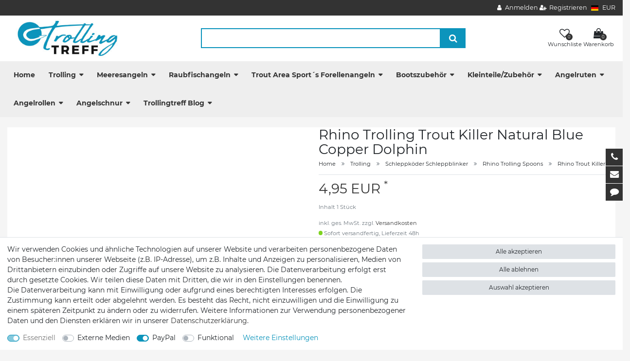

--- FILE ---
content_type: text/html; charset=UTF-8
request_url: https://www.trollingtreff.de/trolling/blinker-schleppkoeder/rhino/rhino-trout-killer/rhino-trout-killer-natural-blue-copper-dolphin_8096_12726
body_size: 106966
content:






<!DOCTYPE html>

<html lang="de" data-framework="vue" prefix="og: http://ogp.me/ns#" class="icons-loading">

<head>
                        

    <script type="text/javascript">
    (function() {
        var _availableConsents = {"necessary.amazonPay":[true,["amazon-pay-abtesting-apa-migration","amazon-pay-abtesting-new-widgets","amazon-pay-connectedAuth","apay-session-set","language","amazon_Login_state_cache","amazon_Login_accessToken","apayLoginState","amzLoginType","amzDummy"],false],"necessary.consent":[true,[],null],"necessary.session":[true,[],null],"necessary.csrf":[true,["XSRF-TOKEN"],null],"necessary.shopbooster_cookie":[true,["plenty_cache"],null],"media.googleMaps":[null,[],null],"paypal.paypal-cookies":[false,["X-PP-SILOVER","X-PP-L7","tsrc","paypalplus_session_v2"],true],"convenience.languageDetection":[null,[],null]};
        var _allowedCookies = ["plenty_cache","amazon-pay-abtesting-apa-migration","amazon-pay-abtesting-new-widgets","amazon-pay-connectedAuth","apay-session-set","language","amazon_Login_state_cache","amazon_Login_accessToken","apayLoginState","amzLoginType","amzDummy","XSRF-TOKEN","plenty-shop-cookie","PluginSetPreview","SID_PLENTY_ADMIN_36976","PreviewCookie"] || [];

        window.ConsentManager = (function() {
            var _consents = (function() {
                var _rawCookie = document.cookie.split(";").filter(function (cookie) {
                    return cookie.trim().indexOf("plenty-shop-cookie=") === 0;
                })[0];

                if (!!_rawCookie) {
                    try {
                        _rawCookie = decodeURIComponent(_rawCookie);
                    } catch (e) {
                        document.cookie = "plenty-shop-cookie= ; expires = Thu, 01 Jan 1970 00:00:00 GMT"
                        return null;
                    }

                    try {
                        return JSON.parse(
                            _rawCookie.trim().substr("plenty-shop-cookie=".length)
                        );
                    } catch (e) {
                        return null;
                    }
                }
                return null;
            })();

            Object.keys(_consents || {}).forEach(function(group) {
                if(typeof _consents[group] === 'object' && _consents[group] !== null)
                {
                    Object.keys(_consents[group] || {}).forEach(function(key) {
                        var groupKey = group + "." + key;
                        if(_consents[group][key] && _availableConsents[groupKey] && _availableConsents[groupKey][1].length) {
                            Array.prototype.push.apply(_allowedCookies, _availableConsents[groupKey][1]);
                        }
                    });
                }
            });

            if(!_consents) {
                Object.keys(_availableConsents || {})
                    .forEach(function(groupKey) {
                        if(_availableConsents[groupKey] && ( _availableConsents[groupKey][0] || _availableConsents[groupKey][2] )) {
                            Array.prototype.push.apply(_allowedCookies, _availableConsents[groupKey][1]);
                        }
                    });
            }

            var _setResponse = function(key, response) {
                _consents = _consents || {};
                if(typeof key === "object" && typeof response === "undefined") {
                    _consents = key;
                    document.dispatchEvent(new CustomEvent("consent-change", {
                        detail: {key: null, value: null, data: key}
                    }));
                    _enableScriptsOnConsent();
                } else {
                    var groupKey = key.split(".")[0];
                    var consentKey = key.split(".")[1];
                    _consents[groupKey] = _consents[groupKey] || {};
                    if(consentKey === "*") {
                        Object.keys(_availableConsents).forEach(function(aKey) {
                            if(aKey.split(".")[0] === groupKey) {
                                _consents[groupKey][aKey.split(".")[1]] = response;
                            }
                        });
                    } else {
                        _consents[groupKey][consentKey] = response;
                    }
                    document.dispatchEvent(new CustomEvent("consent-change", {
                        detail: {key: key, value: response, data: _consents}
                    }));
                    _enableScriptsOnConsent();
                }
                if(!_consents.hasOwnProperty('_id')) {
                    _consents['_id'] = "5ee50450ba5aa2190b7b959639e100d7121f5994";
                }

                Object.keys(_availableConsents).forEach(function(key) {
                    if((_availableConsents[key][1] || []).length > 0) {
                        if(_isConsented(key)) {
                            _availableConsents[key][1].forEach(function(cookie) {
                                if(_allowedCookies.indexOf(cookie) < 0) _allowedCookies.push(cookie);
                            });
                        } else {
                            _allowedCookies = _allowedCookies.filter(function(cookie) {
                                return _availableConsents[key][1].indexOf(cookie) < 0;
                            });
                        }
                    }
                });

                document.cookie = "plenty-shop-cookie=" + JSON.stringify(_consents) + "; path=/; expires=" + _expireDate() + "; secure";
            };
            var _hasResponse = function() {
                return _consents !== null;
            };

            var _expireDate = function() {
                var expireSeconds = 0;
                                    expireSeconds = 8640000;
                                const date = new Date();
                date.setSeconds(date.getSeconds() + expireSeconds);
                const offset = date.getTimezoneOffset() / 60;
                date.setHours(date.getHours() - offset)
                return date.toUTCString();
            }
            var _isConsented = function(key) {
                var groupKey = key.split(".")[0];
                var consentKey = key.split(".")[1];

                if (consentKey === "*") {
                    return Object.keys(_availableConsents).some(function (aKey) {
                        var aGroupKey = aKey.split(".")[0];
                        return aGroupKey === groupKey && _isConsented(aKey);
                    });
                } else {
                    if(!_hasResponse()) {
                        return _availableConsents[key][0] || _availableConsents[key][2];
                    }

                    if(_consents.hasOwnProperty(groupKey) && _consents[groupKey].hasOwnProperty(consentKey))
                    {
                        return !!_consents[groupKey][consentKey];
                    }
                    else {
                        if(!!_availableConsents[key])
                        {
                            return _availableConsents[key][0];
                        }

                        console.warn("Cookie has been blocked due to not being registered: " + key);
                        return false;
                    }
                }
            };
            var _getConsents = function() {
                var _result = {};
                Object.keys(_availableConsents).forEach(function(key) {
                    var groupKey = key.split(".")[0];
                    var consentKey = key.split(".")[1];
                    _result[groupKey] = _result[groupKey] || {};
                    if(consentKey !== "*") {
                        _result[groupKey][consentKey] = _isConsented(key);
                    }
                });
                return _result;
            };
            var _isNecessary = function(key) {
                return _availableConsents.hasOwnProperty(key) && _availableConsents[key][0];
            };
            var _enableScriptsOnConsent = function() {
                var elementsToEnable = document.querySelectorAll("script[data-cookie-consent]");
                Array.prototype.slice.call(elementsToEnable).forEach(function(el) {
                    if(el.dataset && el.dataset.cookieConsent && _isConsented(el.dataset.cookieConsent) && el.type !== "application/javascript") {
                        var newScript = document.createElement("script");
                        if(el.src) {
                            newScript.src = el.src;
                        } else {
                            newScript.textContent = el.textContent;
                        }
                        el.parentNode.replaceChild(newScript, el);
                    }
                });
            };
            window.addEventListener("load", _enableScriptsOnConsent);
                        // Cookie proxy
            (function() {
                var _data = {};
                var _splitCookieString = function(cookiesString) {

                    var _allCookies = cookiesString.split(";");
                    var regex = /[^=]+=[^;]*;?((?:expires|path|domain)=[^;]*;)*/gm;
                    var cookies = [];

                    _allCookies.forEach(function(cookie){
                        if(cookie.trim().indexOf("plenty-shop-cookie=") === 0) {
                            var cookieString = decodeURIComponent(cookiesString);
                            var match;
                            while((match = regex.exec(cookieString)) !== null) {
                                if(match.index === match.lastIndex) {
                                    regex.lastIndex++;
                                }
                                cookies.push(match[0]);
                            }
                        } else if(cookie.length) {
                            cookies.push(cookie);
                        }
                    });

                    return cookies;

                };
                var _parseCookies = function (cookiesString) {
                    return _splitCookieString(cookiesString).map(function(cookieString) {
                        return _parseCookie(cookieString);
                    });
                };
                var _parseCookie = function(cookieString) {
                    var cookie = {
                        name: null,
                        value: null,
                        params: {}
                    };
                    var match = /^([^=]+)=([^;]*);*((?:[^;]*;?)*)$/.exec(cookieString.trim());
                    if(match && match[1]) {
                        cookie.name = match[1];
                        cookie.value = match[2];

                        (match[3] || "").split(";").map(function(param) {
                            return /^([^=]+)=([^;]*);?$/.exec(param.trim());
                        }).filter(function(param) {
                            return !!param;
                        }).forEach(function(param) {
                            cookie.params[param[1]] = param[2];
                        });

                        if(cookie.params && !cookie.params.path) {
                            cookie.params.path = "/";
                        }
                    }

                    return cookie;
                };
                var _isAllowed = function(cookieName) {
                    return _allowedCookies.some(function(allowedCookie) {
                        var match = /^\/(.*)\/([gmiy]*)$/.exec(allowedCookie);
                        return (match && match[1] && (new RegExp(match[1], match[2])).test(cookieName))
                            || allowedCookie === cookieName;
                    });
                };
                var _set = function(cookieString) {
                    var cookie = _parseCookie(cookieString);
                                                                    var domainParts = (window.location.host || window.location.hostname).split(".");
                        if(domainParts[0] === "www") {
                            domainParts.shift();
                            cookie.domain = "." + domainParts.join(".");
                        } else {
                            cookie.domain = (window.location.host || window.location.hostname);
                        }
                                        if(cookie && cookie.name) {
                        if(_isAllowed(cookie.name)) {
                            var cookieValue = cookie.value || "";
                            _data[cookie.name] = cookieValue + Object.keys(cookie.params || {}).map(function(paramKey) {
                                                            var date = new Date(_expireDate());
                                if(paramKey === "expires" && (new Date(cookie.params[paramKey]).getTime()) > date.getTime()) {
                                    return "; expires=" + _expireDate();
                                }
                                                            return "; " + paramKey.trim() + "=" + cookie.params[paramKey].trim();
                            }).join("");
                        } else {
                            _data[cookie.name] = null;
                            console.warn("Cookie has been blocked due to privacy settings: " + cookie.name);
                        }
                        _update();
                    }
                };
                var _get = function() {
                    return Object.keys(_data).filter(function (key) {
                        return !!_data[key];
                    }).map(function (key) {
                        return key + "=" + (_data[key].split(";")[0]);
                    }).join("; ");
                };
                var _update = function() {
                    delete document.cookie;
                    var cookies = _parseCookies(document.cookie);
                    Object.keys(_data).forEach(function(key) {
                        if(!_data[key]) {
                            // unset cookie
                            var domains = (window.location.host || window.location.hostname).split(".");
                            while(domains.length > 1) {
                                document.cookie = key + "=; path=/; expires=Thu, 01 Jan 1970 00:00:01 GMT; domain="+domains.join(".");
                                document.cookie = key + "=; path=/; expires=Thu, 01 Jan 1970 00:00:01 GMT; domain=."+domains.join(".");
                                domains.shift();
                            }
                            document.cookie = key + "=; path=/; expires=Thu, 01 Jan 1970 00:00:01 GMT;";
                            delete _data[key];
                        } else {
                            var existingCookie = cookies.find(function(cookie) { return cookie.name === key; });
                            var parsedData = _parseCookie(key + "=" + _data[key]);
                            if(!existingCookie || existingCookie.value !== parsedData.value) {
                                document.cookie = key + "=" + _data[key];
                            } else {
                                // console.log('No changes to cookie: ' + key);
                            }
                        }
                    });

                    if(!document.__defineGetter__) {
                        Object.defineProperty(document, 'cookie', {
                            get: _get,
                            set: _set
                        });
                    } else {
                        document.__defineGetter__('cookie', _get);
                        document.__defineSetter__('cookie', _set);
                    }
                };

                _splitCookieString(document.cookie).forEach(function(cookie)
                {
                    _set(cookie);
                });

                _update();
            })();
            
            return {
                setResponse: _setResponse,
                hasResponse: _hasResponse,
                isConsented: _isConsented,
                getConsents: _getConsents,
                isNecessary: _isNecessary
            };
        })();
    })();
</script>


    
<meta charset="utf-8">
<meta http-equiv="X-UA-Compatible" content="IE=edge">
<meta name="viewport" content="width=device-width, initial-scale=1">
<meta name="generator" content="plentymarkets" />
<meta name="format-detection" content="telephone=no"> 
<link rel="icon" type="image/x-icon" href="https://cdn02.plentymarkets.com/12rvm51rbyuj/frontend/shop/Divers/Favicon.ico.bmp">



            <link rel="canonical" href="https://www.trollingtreff.de/trolling/blinker-schleppkoeder/rhino/rhino-trout-killer/rhino-trout-killer-natural-blue-copper-dolphin_8096_12726">
    
                        <link rel="alternate" hreflang="x-default" href="https://www.trollingtreff.de/trolling/blinker-schleppkoeder/rhino/rhino-trout-killer/rhino-trout-killer-natural-blue-copper-dolphin_8096_12726"/>
                    <link rel="alternate" hreflang="de" href="https://www.trollingtreff.de/trolling/blinker-schleppkoeder/rhino/rhino-trout-killer/rhino-trout-killer-natural-blue-copper-dolphin_8096_12726"/>
            
<style data-font="Custom-Font">
    
                
        .icons-loading .fa { visibility: hidden !important; }
</style>

<link rel="preload" href="https://cdn02.plentymarkets.com/12rvm51rbyuj/plugin/19/ceres/css/ceres-icons.css" as="style" onload="this.onload=null;this.rel='stylesheet';">
<noscript><link rel="stylesheet" href="https://cdn02.plentymarkets.com/12rvm51rbyuj/plugin/19/ceres/css/ceres-icons.css"></noscript>


<link rel="preload" as="style" href="https://cdn02.plentymarkets.com/12rvm51rbyuj/plugin/19/ceres/css/ceres-base.css?v=9abae159dcd22911805c4c8c53cb1dc40d5b032c">
    <link rel="stylesheet" href="https://cdn02.plentymarkets.com/12rvm51rbyuj/plugin/19/ceres/css/ceres-base.css?v=9abae159dcd22911805c4c8c53cb1dc40d5b032c">


<script type="application/javascript">
    /*! loadCSS. [c]2017 Filament Group, Inc. MIT License */
    /* This file is meant as a standalone workflow for
    - testing support for link[rel=preload]
    - enabling async CSS loading in browsers that do not support rel=preload
    - applying rel preload css once loaded, whether supported or not.
    */
    (function( w ){
        "use strict";
        // rel=preload support test
        if( !w.loadCSS ){
            w.loadCSS = function(){};
        }
        // define on the loadCSS obj
        var rp = loadCSS.relpreload = {};
        // rel=preload feature support test
        // runs once and returns a function for compat purposes
        rp.support = (function(){
            var ret;
            try {
                ret = w.document.createElement( "link" ).relList.supports( "preload" );
            } catch (e) {
                ret = false;
            }
            return function(){
                return ret;
            };
        })();

        // if preload isn't supported, get an asynchronous load by using a non-matching media attribute
        // then change that media back to its intended value on load
        rp.bindMediaToggle = function( link ){
            // remember existing media attr for ultimate state, or default to 'all'
            var finalMedia = link.media || "all";

            function enableStylesheet(){
                // unbind listeners
                if( link.addEventListener ){
                    link.removeEventListener( "load", enableStylesheet );
                } else if( link.attachEvent ){
                    link.detachEvent( "onload", enableStylesheet );
                }
                link.setAttribute( "onload", null );
                link.media = finalMedia;
            }

            // bind load handlers to enable media
            if( link.addEventListener ){
                link.addEventListener( "load", enableStylesheet );
            } else if( link.attachEvent ){
                link.attachEvent( "onload", enableStylesheet );
            }

            // Set rel and non-applicable media type to start an async request
            // note: timeout allows this to happen async to let rendering continue in IE
            setTimeout(function(){
                link.rel = "stylesheet";
                link.media = "only x";
            });
            // also enable media after 3 seconds,
            // which will catch very old browsers (android 2.x, old firefox) that don't support onload on link
            setTimeout( enableStylesheet, 3000 );
        };

        // loop through link elements in DOM
        rp.poly = function(){
            // double check this to prevent external calls from running
            if( rp.support() ){
                return;
            }
            var links = w.document.getElementsByTagName( "link" );
            for( var i = 0; i < links.length; i++ ){
                var link = links[ i ];
                // qualify links to those with rel=preload and as=style attrs
                if( link.rel === "preload" && link.getAttribute( "as" ) === "style" && !link.getAttribute( "data-loadcss" ) ){
                    // prevent rerunning on link
                    link.setAttribute( "data-loadcss", true );
                    // bind listeners to toggle media back
                    rp.bindMediaToggle( link );
                }
            }
        };

        // if unsupported, run the polyfill
        if( !rp.support() ){
            // run once at least
            rp.poly();

            // rerun poly on an interval until onload
            var run = w.setInterval( rp.poly, 500 );
            if( w.addEventListener ){
                w.addEventListener( "load", function(){
                    rp.poly();
                    w.clearInterval( run );
                } );
            } else if( w.attachEvent ){
                w.attachEvent( "onload", function(){
                    rp.poly();
                    w.clearInterval( run );
                } );
            }
        }


        // commonjs
        if( typeof exports !== "undefined" ){
            exports.loadCSS = loadCSS;
        }
        else {
            w.loadCSS = loadCSS;
        }
    }( typeof global !== "undefined" ? global : this ) );

    (function() {
        var checkIconFont = function() {
            if(!document.fonts || document.fonts.check("1em FontAwesome")) {
                document.documentElement.classList.remove('icons-loading');
            }
        };

        if(document.fonts) {
            document.fonts.addEventListener("loadingdone", checkIconFont);
            window.addEventListener("load", checkIconFont);
        }
        checkIconFont();
    })();
</script>

                    

<!-- Extend the existing style with a template -->
            <link rel="stylesheet" href="https://cdn02.plentymarkets.com/12rvm51rbyuj/plugin/19/blog/css/blog_entrypoint.css?v=111">

                            <meta name="google-site-verification" content="SciW0VNNwn1gi9dhHtYW4Oiys8BQSUbsGpsXRPcC4DA"/>
            



    
    
                
    
    

    
    
    
    
    

                    


<meta name="robots" content="all">
    <meta name="description" content="Rhino Trolling Trout Killer Natural Blue Copper Dolphin, Der Troutkiller ist ,wie der Name schon sagt speziell für die Meerforellenfischerei entwickelt worden , richtig eingesetzt kann ein Lachs aber auch nicht wiederstehen">
    <meta name="keywords" content="Rhino Trolling Trout Killer Natural Blue Copper Dolphin Trolling Downrigger Schleppköder Trollingblinker Schleppblinker Schlepp Trolling Blinker Angel Köder">
<meta property="og:title" content="Rhino Trolling Trout Killer Natural Blue Copper Dolphin
         | Trollingtreff"/>
<meta property="og:type" content="article"/>
<meta property="og:url" content="https://www.trollingtreff.de/trolling/blinker-schleppkoeder/rhino/rhino-trout-killer/rhino-trout-killer-natural-blue-copper-dolphin_8096_12726"/>
<meta property="og:image" content="https://cdn02.plentymarkets.com/12rvm51rbyuj/item/images/8096/full/Rhino-Trout-Killer-Natural-Copper-blue-Dolphin.jpg"/>
<meta property="thumbnail" content="https://cdn02.plentymarkets.com/12rvm51rbyuj/item/images/8096/full/Rhino-Trout-Killer-Natural-Copper-blue-Dolphin.jpg"/>

<script type="application/ld+json">
            {
                "@context"      : "https://schema.org/",
                "@type"         : "Product",
                "@id"           : "12726",
                "name"          : "Rhino Trolling Trout Killer Natural Blue Copper Dolphin",
                "category"      : "Rhino Trout Killer",
                "releaseDate"   : "",
                "image"         : "https://cdn02.plentymarkets.com/12rvm51rbyuj/item/images/8096/full/Rhino-Trout-Killer-Natural-Copper-blue-Dolphin.jpg",
                "identifier"    : "12726",
                "description"   : "Rhino Trolling Trout Killer Natural Blue Copper Dolphin Endlich können wir die fängigen Rhinoblinker auch in einer Größe speziell für Meerforellen anbieten, die besonders ufernah eher kleinere Köder bevorzugen. Mit der neuen Trout Killer Spoon Serie bieten wir ein abgestimmtes Farb- und Blinkerkonzept, dass speziell für die Meerforellenangelei entwickelt wurde. Das Laufverhalten der Blinker ist dabei agil bis aggressiv, der Geschwindigkeitsbereich passt optimal zu den übrigen Blinkern der Rhino Serie. Versäumen sie auf keinen Fall, diese Köder einmal tief auf Lachs anzubieten, wenn kleine Sprotten auf dem Speiseplan der Fische stehen! Schon so mancher 10-kg-Lachs hat sich einen solchen Happen nicht entgehen lassen.",
                "disambiguatingDescription" : "Rhino Trolling Trout Killer Natural Blue Copper Dolphin",
                "manufacturer"  : {
                    "@type"         : "Organization",
                    "name"          : "Rhino"
                },
                "sku"           : "12726",
                "offers": {
                    "@type"         : "Offer",
                    "priceCurrency" : "EUR",
                    "price"         : "4.95",
                    "url"           : "https://www.trollingtreff.de/trolling/blinker-schleppkoeder/rhino/rhino-trout-killer/rhino-trout-killer-natural-blue-copper-dolphin_8096_12726",
                    "priceSpecification":[
                                                {
                            "@type": "UnitPriceSpecification",
                            "price": "4.95",
                            "priceCurrency": "EUR",
                            "priceType": "SalePrice",
                            "referenceQuantity": {
                                "@type": "QuantitativeValue",
                                "value": "1",
                                "unitCode": "C62"
                            }
                        }

                    ],
                    "availability"  : "http://schema.org/InStock",
                    "itemCondition" : "https://schema.org/NewCondition"
                },
                "depth": {
                    "@type"         : "QuantitativeValue",
                    "value"         : "0"
                },
                "width": {
                    "@type"         : "QuantitativeValue",
                    "value"         : "0"
                },
                "height": {
                    "@type"         : "QuantitativeValue",
                    "value"         : "0"
                },
                "weight": {
                    "@type"         : "QuantitativeValue",
                    "value"         : "30"
                }
            }
        </script>

<title>Rhino Trolling Trout Killer Natural Blue Copper Dolphin
         | Trollingtreff</title>

            <link rel="stylesheet" href="https://cdn02.plentymarkets.com/12rvm51rbyuj/plugin/19/cfourbasicwidgets/css/main.css" />
            <style>
    #paypal_loading_screen {
        display: none;
        position: fixed;
        z-index: 2147483640;
        top: 0;
        left: 0;
        width: 100%;
        height: 100%;
        overflow: hidden;

        transform: translate3d(0, 0, 0);

        background-color: black;
        background-color: rgba(0, 0, 0, 0.8);
        background: radial-gradient(50% 50%, ellipse closest-corner, rgba(0,0,0,0.6) 1%, rgba(0,0,0,0.8) 100%);

        color: #fff;
    }

    #paypal_loading_screen .paypal-checkout-modal {
        font-family: "HelveticaNeue", "HelveticaNeue-Light", "Helvetica Neue Light", helvetica, arial, sans-serif;
        font-size: 14px;
        text-align: center;

        box-sizing: border-box;
        max-width: 350px;
        top: 50%;
        left: 50%;
        position: absolute;
        transform: translateX(-50%) translateY(-50%);
        cursor: pointer;
        text-align: center;
    }

    #paypal_loading_screen.paypal-overlay-loading .paypal-checkout-message, #paypal_loading_screen.paypal-overlay-loading .paypal-checkout-continue {
        display: none;
    }

    .paypal-checkout-loader {
        display: none;
    }

    #paypal_loading_screen.paypal-overlay-loading .paypal-checkout-loader {
        display: block;
    }

    #paypal_loading_screen .paypal-checkout-modal .paypal-checkout-logo {
        cursor: pointer;
        margin-bottom: 30px;
        display: inline-block;
    }

    #paypal_loading_screen .paypal-checkout-modal .paypal-checkout-logo img {
        height: 36px;
    }

    #paypal_loading_screen .paypal-checkout-modal .paypal-checkout-logo img.paypal-checkout-logo-pp {
        margin-right: 10px;
    }

    #paypal_loading_screen .paypal-checkout-modal .paypal-checkout-message {
        font-size: 15px;
        line-height: 1.5;
        padding: 10px 0;
    }

    #paypal_loading_screen.paypal-overlay-context-iframe .paypal-checkout-message, #paypal_loading_screen.paypal-overlay-context-iframe .paypal-checkout-continue {
        display: none;
    }

    .paypal-spinner {
        height: 30px;
        width: 30px;
        display: inline-block;
        box-sizing: content-box;
        opacity: 1;
        filter: alpha(opacity=100);
        animation: rotation .7s infinite linear;
        border-left: 8px solid rgba(0, 0, 0, .2);
        border-right: 8px solid rgba(0, 0, 0, .2);
        border-bottom: 8px solid rgba(0, 0, 0, .2);
        border-top: 8px solid #fff;
        border-radius: 100%
    }

    .paypalSmartButtons div {
        margin-left: 10px;
        margin-right: 10px;
    }
</style>            <link rel="stylesheet" href="https://cdn02.plentymarkets.com/12rvm51rbyuj/plugin/19/themio/css/style.css?v=9abae159dcd22911805c4c8c53cb1dc40d5b032c">
<link rel="stylesheet" href="https://cdn02.plentymarkets.com/12rvm51rbyuj/frontend/shop/custom-trolling.css"><!--link rel="stylesheet" href="https://mediaria.de/kunden/Themio/scss/main.css"-->
    
                                    
    </head>

<body class="page-singleitem item-8096 variation-12726 ">

                    

<script>
    if('ontouchstart' in document.documentElement)
    {
        document.body.classList.add("touch");
    }
    else
    {
        document.body.classList.add("no-touch");
    }
</script>

<div id="vue-app" data-server-rendered="true" class="app"><div template="#vue-notifications" class="notification-wrapper"></div> <header id="page-header" class="themio-header typ4  sticky no-image"><div class="section-topbar"><div class="container-max"><div class="top-menu"><ul id="controlsList" class="d-none d-md-block"></ul> <ul id="controlsList"><li class="list-inline-item control-user"><!----></li> <li class="list-inline-item dropdown control-languages"><a data-toggle="collapse" href="#countrySettings" aria-expanded="false" aria-controls="countrySettings" data-parent="#controlsList"><i class="flag-icon flag-icon-de"></i></a></li> <li class="list-inline-item dropdown control-languages"><a data-toggle="collapse" href="#currencySelect" aria-expanded="false" aria-controls="currencySelect" data-parent="#controlsList" class="nav-link"><span>EUR</span></a></li></ul></div></div></div> <div class="section-head"><div class="container-max px-0 px-sm-3"><div class="row mx-0"><div class="logo-holder"><div class="logo"><a href="/" title="Trollingtreff"><img alt="Trollingtreff" title="Trollingtreff" src="https://cdn02.plentymarkets.com/12rvm51rbyuj/frontend/shop/trollingtreff-logo-web.jpg"></a></div></div> <div class="search-holder"><div class="container-max"><div class="position-relative"><div class="d-flex flex-grow-1 position-relative my-2"><input type="search" placeholder="" aria-label="Suchbegriff" value="" class="search-input flex-grow-1 px-3 py-2"> <button type="submit" aria-label="Suche" class="search-submit px-3"><i aria-hidden="true" class="fa fa-fw fa-search"></i></button></div> <!----></div></div></div> <div class="service-holder"><ul class="with-title"><li class="wish-list-menu"><a href="/wish-list" rel="nofollow"><span class="icon"><span class="badge-right">0</span> <i aria-hidden="true" class="fa fa-heart-o"></i></span> <span class="text">Wunschliste</span></a></li> <li class="search icon-search d-lg-none"><span><span class="icon"><i class="fa fa-search"></i></span> <span class="text">Suche</span></span></li> <li class="list-inline-item control-basket"><a href="#" class="toggle-basket-preview"><span class="icon"><i aria-hidden="true" class="fa fa-shopping-cart"></i> <span class="badge-right">0</span></span> <span class="text">Warenkorb</span></a></li> <li class="d-lg-none"><span><span class="icon"><i aria-hidden="true" class="fa fa-bars"></i></span> <span class="text">Menü</span></span></li></ul></div></div></div></div> <div class="section-nav"><div class="row mx-0"><div class="container-max px-0 px-sm-3"><nav class="nav-holder navbar megamenu"><div class="main-navbar-collapsable d-none d-lg-block"><ul class="mainmenu d-flex mb-0"><li class="home-link"><a href="/" title="Trollingtreff">Home</a></li> <li class="ddown"><a href="/trolling">Trolling</a> <ul data-level="1" class="collapse nav-dropdown-0"><li><ul class="collapse-inner"><li class="level1"><a href="/trolling/perlmuttspangen">Perlmuttspangen</a></li> <li class="level2"><a href="/trolling/perlmuttspangen/burgos-spangen">Burgos Spangen</a></li> <li class="level2"><a href="/trolling/perlmuttspangen/goldfisch-spangen">Goldfisch Spangen</a></li> <li class="level2"><a href="/trolling/perlmuttspangen/onyx-spangen">Onyx Spangen</a></li></ul></li> <li><ul class="collapse-inner"><li class="level1"><a href="/trolling/sonderangebote">Sonderangebote</a></li></ul></li> <li><ul class="collapse-inner"><li class="level1"><a href="/trolling/trolling-fliegen">Trolling Fliegen</a></li></ul></li> <li><ul class="collapse-inner"><li class="level1"><a href="/trolling/blinker-schleppkoeder">Schleppköder Schleppblinker</a></li> <li class="level2"><a href="/trolling/blinker-schleppkoeder/blinkersets">Blinkersets</a></li> <li class="level2"><a href="/trolling/blinker-schleppkoeder/mikapex">Mikapex</a></li> <li class="level2"><a href="/trolling/blinker-schleppkoeder/perlpex-perlmutt-apex">Perlpex Perlmutt Apex</a></li> <li class="level2"><a href="/trolling/blinker-schleppkoeder/break-point">Break Point </a></li> <li class="level2"><a href="/trolling/blinker-schleppkoeder/raptor">Raptor</a></li> <li class="level2 bt-more"><a href="/trolling/blinker-schleppkoeder">Mehr...</a></li></ul></li> <li><ul class="collapse-inner"><li class="level1"><a href="/trolling/koederfischsysteme">Köderfischsysteme</a></li> <li class="level2"><a href="/trolling/koederfischsysteme/donzette">Donzette</a></li> <li class="level2"><a href="/trolling/koederfischsysteme/gummifische-fuer-systeme">Gummifische für Systeme</a></li> <li class="level2"><a href="/trolling/koederfischsysteme/jackpot-baitholder">Jackpot Baitholder</a></li> <li class="level2"><a href="/trolling/koederfischsysteme/qr-baitholder-anchovy">QR Baitholder Anchovy</a></li> <li class="level2"><a href="/trolling/koederfischsysteme/rhino-baitholder-l">Rhino Baitholder</a></li> <li class="level2 bt-more"><a href="/trolling/koederfischsysteme">Mehr...</a></li></ul></li> <li><ul class="collapse-inner"><li class="level1"><a href="/trolling/wobbler-inlinekoeder">Schleppwobbler </a></li> <li class="level2"><a href="/trolling/wobbler-inlinekoeder/grizzly">Grizzly</a></li> <li class="level2"><a href="/trolling/wobbler-inlinekoeder/jack-rapid-das-original">Jack Rapid</a></li> <li class="level2"><a href="/trolling/wobbler-inlinekoeder/rapala">Rapala</a></li> <li class="level2"><a href="/trolling/wobbler-inlinekoeder/briesling">Briesling</a></li> <li class="level2"><a href="/trolling/wobbler-inlinekoeder/rhino-softfisch-lure">Rhino Softfisch </a></li> <li class="level2 bt-more"><a href="/trolling/wobbler-inlinekoeder">Mehr...</a></li></ul></li> <li><ul class="collapse-inner"><li class="level1"><a href="/trolling/paravane">Paravane  Tauchbleie</a></li> <li class="level2"><a href="/trolling/paravane/rhino-paravan">Rhino Paravan</a></li> <li class="level2"><a href="/trolling/paravane/wuttke-paravan">Wuttke Paravan</a></li> <li class="level2"><a href="/trolling/paravane/paravan-gelb">Paravan gelb</a></li> <li class="level2"><a href="/trolling/paravane/keel-sinker">Keel Sinker</a></li> <li class="level2"><a href="/trolling/paravane/jardine-blei">Jardine Blei</a></li> <li class="level2 bt-more"><a href="/trolling/paravane">Mehr...</a></li></ul></li> <li><ul class="collapse-inner"><li class="level1"><a href="/trolling/tauchscheiben">Tauchscheiben</a></li> <li class="level2"><a href="/trolling/tauchscheiben/blei-tauchscheiben">Blei Tauchscheiben</a></li> <li class="level2"><a href="/trolling/tauchscheiben/mika-solutions">Mika Solutions</a></li> <li class="level2"><a href="/trolling/tauchscheiben/rhino-flexi-diver">Rhino Flexi Diver</a></li> <li class="level2"><a href="/trolling/tauchscheiben/zubehoer-slide-diver">Zubehör Slide Diver</a></li> <li class="level2"><a href="/trolling/tauchscheiben/zubehoer-dispy-diver">Zubehör Dispy Diver</a></li> <li class="level2 bt-more"><a href="/trolling/tauchscheiben">Mehr...</a></li></ul></li> <li><ul class="collapse-inner"><li class="level1"><a href="/trolling/clipse-release-ausloeser">Clipse Release Auslöser</a></li> <li class="level2"><a href="/trolling/clipse-release-ausloeser/scotty">Scotty</a></li> <li class="level2"><a href="/trolling/clipse-release-ausloeser/offshore">Offshore</a></li> <li class="level2"><a href="/trolling/clipse-release-ausloeser/rhino-trolling-clip">Rhino Trolling Clip</a></li> <li class="level2"><a href="/trolling/clipse-release-ausloeser/stax-stacker">Stax Stacker</a></li> <li class="level2"><a href="/trolling/clipse-release-ausloeser/diverse">Diverse</a></li> <li class="level2 bt-more"><a href="/trolling/clipse-release-ausloeser">Mehr...</a></li></ul></li> <li><ul class="collapse-inner"><li class="level1"><a href="/trolling/flasher-dodger-lockbleche">Flasher Dodger Lockprodukte</a></li> <li class="level2"><a href="/trolling/flasher-dodger-lockbleche/flasher">Flasher</a></li> <li class="level2"><a href="/trolling/flasher-dodger-lockbleche/dodger">Dodger</a></li> <li class="level2"><a href="/trolling/flasher-dodger-lockbleche/lockprodukte">Lockprodukte</a></li></ul></li> <li><ul class="collapse-inner"><li class="level1"><a href="/trolling/sideplaner">Sideplaner/Hunde</a></li></ul></li> <li><ul class="collapse-inner"><li class="level1"><a href="/trolling/planerboard-systeme">Planerboard/Seehund Systeme</a></li></ul></li> <li><ul class="collapse-inner"><li class="level1"><a href="/trolling/downrigger">Downrigger</a></li> <li class="level2"><a href="/trolling/downrigger/blei">Blei</a></li> <li class="level2"><a href="/trolling/downrigger/scotty">Scotty</a></li> <li class="level2"><a href="/trolling/downrigger/cannon">Cannon</a></li></ul></li> <li><ul class="collapse-inner"><li class="level1"><a href="/trolling/topseller">Topseller</a></li></ul></li></ul></li> <li class="ddown"><a href="/meeresangeln">Meeresangeln</a> <ul data-level="1" class="collapse nav-dropdown-1"><li><ul class="collapse-inner"><li class="level1"><a href="/meeresangeln/biggame">Biggame</a></li> <li class="level2"><a href="/meeresangeln/biggame/koeder">Köder</a></li> <li class="level2"><a href="/meeresangeln/biggame/automaten">Automaten</a></li></ul></li> <li><ul class="collapse-inner"><li class="level1"><a href="/meeresangeln/jig-koepfe">Jig Köpfe</a></li> <li class="level2"><a href="/meeresangeln/jig-koepfe/berkley">Berkley</a></li> <li class="level2"><a href="/meeresangeln/jig-koepfe/zebco">Zebco</a></li></ul></li> <li><ul class="collapse-inner"><li class="level1"><a href="/meeresangeln/gummikoeder">Gummiköder</a></li> <li class="level2"><a href="/meeresangeln/gummikoeder/aquantic">Aquantic</a></li> <li class="level2"><a href="/meeresangeln/gummikoeder/berkley">Berkley</a></li> <li class="level2"><a href="/meeresangeln/gummikoeder/eisele-sea-fishing">Eisele Sea Fishing</a></li> <li class="level2"><a href="/meeresangeln/gummikoeder/quantum">Quantum Q Paddler</a></li> <li class="level2"><a href="/meeresangeln/gummikoeder/savagear">Savagear</a></li> <li class="level2 bt-more"><a href="/meeresangeln/gummikoeder">Mehr...</a></li></ul></li> <li><ul class="collapse-inner"><li class="level1"><a href="/meeresangeln/pilker">Pilker</a></li> <li class="level2"><a href="/meeresangeln/pilker/aquantic">Aquantic</a></li> <li class="level2"><a href="/meeresangeln/pilker/eisele-sea-fishing">Eisele Sea Fishing</a></li> <li class="level2"><a href="/meeresangeln/pilker/zebco">Zebco </a></li></ul></li> <li><ul class="collapse-inner"><li class="level1"><a href="/meeresangeln/meeressysteme">Meeressysteme</a></li> <li class="level2"><a href="/meeresangeln/meeressysteme/brandungssysteme">Brandungssysteme</a></li> <li class="level2"><a href="/meeresangeln/meeressysteme/dorsch-plattfisch">Dorsch Plattfisch</a></li> <li class="level2"><a href="/meeresangeln/meeressysteme/hering">Hering Makrele</a></li> <li class="level2"><a href="/meeresangeln/meeressysteme/norwegen-island">Norwegen Island</a></li> <li class="level2"><a href="/meeresangeln/meeressysteme/pilken">Pilken</a></li> <li class="level2 bt-more"><a href="/meeresangeln/meeressysteme">Mehr...</a></li></ul></li> <li><ul class="collapse-inner"><li class="level1"><a href="/meeresangeln/buttloeffel">Buttlöffel</a></li> <li class="level2"><a href="/meeresangeln/buttloeffel/zebco">Zebco</a></li></ul></li> <li><ul class="collapse-inner"><li class="level1"><a href="/meeresangeln/heilbutt-spezialsysteme">Heilbutt Spezialsysteme</a></li></ul></li> <li><ul class="collapse-inner"><li class="level1"><a href="/meeresangeln/selbstbauzubehoer">Selbstbauzubehör</a></li></ul></li> <li><ul class="collapse-inner"><li class="level1"><a href="/meeresangeln/meerforellenkoeder">Meerforellenköder</a></li> <li class="level2"><a href="/meeresangeln/meerforellenkoeder/abu">Abu</a></li> <li class="level2"><a href="/meeresangeln/meerforellenkoeder/eisele-eitz-catch">Eisele Eitz Catch</a></li> <li class="level2"><a href="/meeresangeln/meerforellenkoeder/eisele-eitz-free">Eisele Eitz Free</a></li> <li class="level2"><a href="/meeresangeln/meerforellenkoeder/hansen">Hansen</a></li></ul></li></ul></li> <li class="ddown"><a href="/raubfischangeln">Raubfischangeln</a> <ul data-level="1" class="collapse nav-dropdown-2"><li><ul class="collapse-inner"><li class="level1"><a href="/raubfischangeln/mustache">Mustache </a></li></ul></li> <li><ul class="collapse-inner"><li class="level1"><a href="/raubfischangeln/spin-jigs">Spin Jigs</a></li> <li class="level2"><a href="/raubfischangeln/spin-jigs/doiyo-maku-tailblade">Doiyo Maku Tailblade</a></li> <li class="level2"><a href="/raubfischangeln/spin-jigs/gomuku-spin">Gomuku Spin</a></li> <li class="level2"><a href="/raubfischangeln/spin-jigs/quantum-4street-spin-jigs">Quantum 4Street Spin Jigs</a></li> <li class="level2"><a href="/raubfischangeln/spin-jigs/rapala-rippin-blade">Rapala Rippin Blade</a></li></ul></li> <li><ul class="collapse-inner"><li class="level1"><a href="/raubfischangeln/spinnerbait">Spinnerbait</a></li> <li class="level2"><a href="/raubfischangeln/spinnerbait/quantum-spinnerbait">Quantum Spinnerbait</a></li></ul></li> <li><ul class="collapse-inner"><li class="level1"><a href="/raubfischangeln/texas-caroliner-rig">Texas-Caroliner Rig</a></li></ul></li> <li><ul class="collapse-inner"><li class="level1"><a href="/raubfischangeln/stahlvorfach">Stahlvorfach</a></li></ul></li> <li><ul class="collapse-inner"><li class="level1"><a href="/raubfischangeln/hardbaits">Hardbaits</a></li> <li class="level2"><a href="/raubfischangeln/hardbaits/quantum">Quantum</a></li> <li class="level2"><a href="/raubfischangeln/hardbaits/rapala">Rapala</a></li></ul></li> <li><ul class="collapse-inner"><li class="level1"><a href="/raubfischangeln/jigkoepfe">Jigköpfe</a></li></ul></li> <li><ul class="collapse-inner"><li class="level1"><a href="/raubfischangeln/softbaits">Softbaits</a></li> <li class="level2"><a href="/raubfischangeln/softbaits/delalande">Delalande</a></li> <li class="level2"><a href="/raubfischangeln/softbaits/iron-claw">Iron Claw</a></li> <li class="level2"><a href="/raubfischangeln/softbaits/quantum">Quantum</a></li> <li class="level2"><a href="/raubfischangeln/softbaits/rapala-crushcity">Rapala Crushcity</a></li> <li class="level2"><a href="/raubfischangeln/softbaits/stroft-predator">Stroft Predator</a></li> <li class="level2 bt-more"><a href="/raubfischangeln/softbaits">Mehr...</a></li></ul></li></ul></li> <li class="ddown"><a href="/trout-area-sport-s-forellenangeln">Trout Area Sport´s Forellenangeln</a> <ul data-level="1" class="collapse nav-dropdown-3"><li><ul class="collapse-inner"><li class="level1"><a href="/trout-area-sport-s-forellenangeln/angelrollen">Angelrollen</a></li></ul></li> <li><ul class="collapse-inner"><li class="level1"><a href="/trout-area-sport-s-forellenangeln/sbirolino-posen">Grundangeln und Schleppfischen</a></li></ul></li> <li><ul class="collapse-inner"><li class="level1"><a href="/trout-area-sport-s-forellenangeln/kleinteile">Kleinteile Taschen Boxen Kescher</a></li> <li class="level2"><a href="/trout-area-sport-s-forellenangeln/kleinteile/haken">gebundene Haken</a></li> <li class="level2"><a href="/trout-area-sport-s-forellenangeln/kleinteile/taschen-boxen">Taschen Boxen</a></li></ul></li> <li><ul class="collapse-inner"><li class="level1"><a href="/trout-area-sport-s-forellenangeln/koeder">Köder</a></li> <li class="level2"><a href="/trout-area-sport-s-forellenangeln/koeder/gummikoeder">Gummiköder</a></li> <li class="level2"><a href="/trout-area-sport-s-forellenangeln/koeder/mini-wobbler">Mini Wobbler</a></li> <li class="level2"><a href="/trout-area-sport-s-forellenangeln/koeder/spoons-spinner">Spoons/Spinner</a></li></ul></li> <li><ul class="collapse-inner"><li class="level1"><a href="/trout-area-sport-s-forellenangeln/ruten">Ruten</a></li></ul></li> <li><ul class="collapse-inner"><li class="level1"><a href="/trout-area-sport-s-forellenangeln/schnur">Schnur</a></li></ul></li></ul></li> <li class="ddown"><a href="/bootszubehoer">Bootszubehör</a> <ul data-level="1" class="collapse nav-dropdown-4"><li><ul class="collapse-inner"><li class="level1"><a href="/bootszubehoer/ankerzubehoer">Ankerzubehör</a></li></ul></li> <li><ul class="collapse-inner"><li class="level1"><a href="/bootszubehoer/bootsausruestung">Bootselektrik / Elektronik</a></li> <li class="level2"><a href="/bootszubehoer/bootsausruestung/antennen-und-zubehoer">Antennen und Zubehör</a></li> <li class="level2"><a href="/bootszubehoer/bootsausruestung/elektrozubehoer">Elektrozubehör</a></li> <li class="level2"><a href="/bootszubehoer/bootsausruestung/suchscheinwerfer">Suchscheinwerfer</a></li></ul></li> <li><ul class="collapse-inner"><li class="level1"><a href="/bootszubehoer/rutenhalter">Rutenhalter</a></li> <li class="level2"><a href="/bootszubehoer/rutenhalter/amiaud-seanox">Amiaud Seanox</a></li> <li class="level2"><a href="/bootszubehoer/rutenhalter/aquantic-saenger">Aquantic/Sänger</a></li> <li class="level2"><a href="/bootszubehoer/rutenhalter/rammounts">RAMMounts</a></li> <li class="level2"><a href="/bootszubehoer/rutenhalter/scotty">Scotty</a></li> <li class="level2"><a href="/bootszubehoer/rutenhalter/rhino">Rhino</a></li> <li class="level2 bt-more"><a href="/bootszubehoer/rutenhalter">Mehr...</a></li></ul></li> <li><ul class="collapse-inner"><li class="level1"><a href="/bootszubehoer/scotty">Scotty</a></li> <li class="level2"><a href="/bootszubehoer/scotty/scotty-ball-mounting">Scotty Ball Mounting</a></li></ul></li> <li><ul class="collapse-inner"><li class="level1"><a href="/bootszubehoer/ram-mount">RAM Mount</a></li> <li class="level2"><a href="/bootszubehoer/ram-mount/ram-mount-rutenhalter">RAM Mount Rutenhalter</a></li></ul></li> <li><ul class="collapse-inner"><li class="level1"><a href="/bootszubehoer/driftsaecke">Driftsäcke</a></li></ul></li> <li><ul class="collapse-inner"><li class="level1"><a href="/bootszubehoer/benzinzubehoer">Benzinzubehör</a></li></ul></li> <li><ul class="collapse-inner"><li class="level1"><a href="/bootszubehoer/sonstiges-bootszubehoer">Sonstiges Bootszubehör</a></li></ul></li></ul></li> <li class="ddown"><a href="/kleinteile-zubehoer">Kleinteile/Zubehör</a> <ul data-level="1" class="collapse nav-dropdown-5"><li><ul class="collapse-inner"><li class="level1"><a href="/kleinteile-zubehoer/duftstoffe-pasten-oele">Duftstoffe Pasten Öle</a></li></ul></li> <li><ul class="collapse-inner"><li class="level1"><a href="/kleinteile-zubehoer/haken-wirbel-sprengringe">Haken Wirbel Sprengringe</a></li> <li class="level2"><a href="/kleinteile-zubehoer/haken-wirbel-sprengringe/drillinge">Drillinge</a></li> <li class="level2"><a href="/kleinteile-zubehoer/haken-wirbel-sprengringe/einzelhaken">Einzelhaken</a></li> <li class="level2"><a href="/kleinteile-zubehoer/haken-wirbel-sprengringe/quetschhuelsen">Quetschhülsen</a></li> <li class="level2"><a href="/kleinteile-zubehoer/haken-wirbel-sprengringe/sprengringe">Sprengringe</a></li> <li class="level2"><a href="/kleinteile-zubehoer/haken-wirbel-sprengringe/wirbel">Wirbel</a></li> <li class="level2 bt-more"><a href="/kleinteile-zubehoer/haken-wirbel-sprengringe">Mehr...</a></li></ul></li> <li><ul class="collapse-inner"><li class="level1"><a href="/kleinteile-zubehoer/messer">Messer/Zangen</a></li></ul></li> <li><ul class="collapse-inner"><li class="level1"><a href="/kleinteile-zubehoer/tools">Tools</a></li></ul></li> <li><ul class="collapse-inner"><li class="level1"><a href="/kleinteile-zubehoer/koederboxen-angelkaesten">Köderboxen/Angelkästen</a></li></ul></li> <li><ul class="collapse-inner"><li class="level1"><a href="/kleinteile-zubehoer/lampen">Lampen</a></li></ul></li> <li><ul class="collapse-inner"><li class="level1"><a href="/kleinteile-zubehoer/landungshilfen">Landungshilfen</a></li> <li class="level2"><a href="/kleinteile-zubehoer/landungshilfen/gaff-schlinge">Gaff/Schlinge</a></li> <li class="level2"><a href="/kleinteile-zubehoer/landungshilfen/kescher">Kescher</a></li></ul></li> <li><ul class="collapse-inner"><li class="level1"><a href="/kleinteile-zubehoer/taschen">Taschen</a></li></ul></li> <li><ul class="collapse-inner"><li class="level1"><a href="/kleinteile-zubehoer/brillen">Brillen</a></li></ul></li> <li><ul class="collapse-inner"><li class="level1"><a href="/kleinteile-zubehoer/spydro-camera">Spydro Camera</a></li> <li class="level2"><a href="/kleinteile-zubehoer/spydro-camera/waterwolf-camera">Waterwolf Camera</a></li></ul></li> <li><ul class="collapse-inner"><li class="level1"><a href="/kleinteile-zubehoer/folien-tapes-eigenbau">Folien/Tapes/Eigenbau</a></li> <li class="level2"><a href="/kleinteile-zubehoer/folien-tapes-eigenbau/mika-solutions-3d-ultra-tape">Mika Solutions 3D Ultra Tape</a></li> <li class="level2"><a href="/kleinteile-zubehoer/folien-tapes-eigenbau/mika-solutions-apex-tape">Mika Solutions Apex Tape</a></li> <li class="level2"><a href="/kleinteile-zubehoer/folien-tapes-eigenbau/mika-solutions-baitholder-tape">Mika Solutions Baitholder Tape</a></li> <li class="level2"><a href="/kleinteile-zubehoer/folien-tapes-eigenbau/rhino">Rhino</a></li> <li class="level2"><a href="/kleinteile-zubehoer/folien-tapes-eigenbau/tapes">Tapes</a></li> <li class="level2 bt-more"><a href="/kleinteile-zubehoer/folien-tapes-eigenbau">Mehr...</a></li></ul></li> <li><ul class="collapse-inner"><li class="level1"><a href="/kleinteile-zubehoer/magma-filetiertisch-grill">Magma Filetiertisch/Grill</a></li></ul></li> <li><ul class="collapse-inner"><li class="level1"><a href="/kleinteile-zubehoer/sticker">Sticker</a></li></ul></li> <li><ul class="collapse-inner"><li class="level1"><a href="/kleinteile-zubehoer/bekleidung">Bekleidung</a></li> <li class="level2"><a href="/kleinteile-zubehoer/bekleidung/angelanzuege">Angelanzüge</a></li> <li class="level2"><a href="/kleinteile-zubehoer/bekleidung/schuhe">Schuhe</a></li> <li class="level2"><a href="/kleinteile-zubehoer/bekleidung/schwimmanzuege">Floatinganzug</a></li> <li class="level2"><a href="/kleinteile-zubehoer/bekleidung/muetzen-handschuhe">Mützen/Handschuhe</a></li> <li class="level2"><a href="/kleinteile-zubehoer/bekleidung/hosen-jacken-westen">Hosen / Jacken / Westen</a></li> <li class="level2 bt-more"><a href="/kleinteile-zubehoer/bekleidung">Mehr...</a></li></ul></li></ul></li> <li class="ddown"><a href="/angelruten">Angelruten</a> <ul data-level="1" class="collapse nav-dropdown-6"><li><ul class="collapse-inner"><li class="level1"><a href="/angelruten/rutenzubehoer">Rutenzubehör</a></li></ul></li> <li><ul class="collapse-inner"><li class="level1"><a href="/angelruten/ruten">Schleppruten</a></li> <li class="level2"><a href="/angelruten/ruten/rhino">Rhino Trolling Ruten</a></li> <li class="level2"><a href="/angelruten/ruten/ron-thomson-okuma">Ron Thomson/Okuma Trolling Ruten</a></li> <li class="level2"><a href="/angelruten/ruten/savagear">Savagear Trolling 2</a></li></ul></li> <li><ul class="collapse-inner"><li class="level1"><a href="/angelruten/meeresruten">Meeresruten</a></li> <li class="level2"><a href="/angelruten/meeresruten/savagear">Savagear</a></li></ul></li></ul></li> <li class="ddown"><a href="/angelrollen">Angelrollen</a> <ul data-level="1" class="collapse nav-dropdown-7"><li><ul class="collapse-inner"><li class="level1"><a href="/angelrollen/stationaerrollen">Stationärrollen</a></li> <li class="level2"><a href="/angelrollen/stationaerrollen/meeresstationaerrollen">Meeresstationärrollen</a></li></ul></li> <li><ul class="collapse-inner"><li class="level1"><a href="/angelrollen/multirollen">Multirollen</a></li> <li class="level2"><a href="/angelrollen/multirollen/rhino">Rhino</a></li> <li class="level2"><a href="/angelrollen/multirollen/tica">Tica</a></li> <li class="level2"><a href="/angelrollen/multirollen/okuma">Okuma</a></li> <li class="level2"><a href="/angelrollen/multirollen/finn-nor">Finn Nor</a></li> <li class="level2"><a href="/angelrollen/multirollen/abu-garcia">Abu Garcia</a></li> <li class="level2 bt-more"><a href="/angelrollen/multirollen">Mehr...</a></li></ul></li></ul></li> <li class="ddown"><a href="/angelschnur">Angelschnur</a> <ul data-level="1" class="collapse nav-dropdown-8"><li><ul class="collapse-inner"><li class="level1"><a href="/angelschnur/monofil">Monofil</a></li> <li class="level2"><a href="/angelschnur/monofil/baltic-king-tackle">Baltic King Tackle</a></li> <li class="level2"><a href="/angelschnur/monofil/stroft">Stroft</a></li> <li class="level2"><a href="/angelschnur/monofil/climax">Climax</a></li> <li class="level2"><a href="/angelschnur/monofil/zebco">Zebco</a></li></ul></li> <li><ul class="collapse-inner"><li class="level1"><a href="/angelschnur/braid">Braid</a></li> <li class="level2"><a href="/angelschnur/braid/spiderwire">Spiderwire</a></li> <li class="level2"><a href="/angelschnur/braid/stroft">Stroft</a></li> <li class="level2"><a href="/angelschnur/braid/sufix">Sufix</a></li></ul></li> <li><ul class="collapse-inner"><li class="level1"><a href="/angelschnur/fluorocarbon">Fluorocarbon</a></li></ul></li> <li><ul class="collapse-inner"><li class="level1"><a href="/angelschnur/vorfachschnur">Vorfachschnur</a></li></ul></li> <li><ul class="collapse-inner"><li class="level1"><a href="/angelschnur/spezialitaeten">Spezialitäten</a></li></ul></li></ul></li> <li class="ddown"><a href="/trollingtreff-news">Trollingtreff Blog</a> <ul data-level="1" class="collapse nav-dropdown-9"><li><ul class="collapse-inner"><li class="level1"><a href="/trollingtreff-news/neu-im-shop">Neu im Shop</a></li></ul></li> <li><ul class="collapse-inner"><li class="level1"><a href="/trollingtreff-news/yachttechnik">Yachttechnik</a></li> <li class="level2"><a href="/trollingtreff-news/yachttechnik/aktuelles">Aktuelles</a></li> <li class="level2"><a href="/trollingtreff-news/yachttechnik/projekte-referenzen">Projekte Referenzen</a></li></ul></li> <li><ul class="collapse-inner"><li class="level1"><a href="/trollingtreff-news/trolling">Trolling</a></li> <li class="level2"><a href="/trollingtreff-news/trolling/trolling-touren">Trolling-Touren</a></li></ul></li> <li><ul class="collapse-inner"><li class="level1"><a href="/trollingtreff-news/meeresangeln">Meeresangeln</a></li></ul></li></ul></li></ul></div></nav></div></div></div></header> <div class="search-control"><div class="inner"><i class="fa fa-close close-search-control"></i> <div class="box-search"><p class="title">Suchbegriff eingeben</p> <div id="searchBox" class="box-search-inner"><div class="container-max"><div class="position-relative"><div class="d-flex flex-grow-1 position-relative my-2"><input type="search" placeholder="" aria-label="Suchbegriff" value="" class="search-input flex-grow-1 px-3 py-2"> <button type="submit" aria-label="Suche" class="search-submit px-3"><i aria-hidden="true" class="fa fa-fw fa-search"></i></button></div> <!----></div></div></div></div></div></div> <div id="currencySelect" class="cmp cmp-currency-select collapse"><div class="container-max"><div class="row py-3"><div class="currency-list col-12"><div class="list-title"><strong>Währung</strong> <hr></div> <ul class="row text-center text-sm-left"><li class="col-2 px-0 active"><a href="?currency=EUR" rel="nofollow" class="nav-link">
                                      EUR <br class="d-block d-sm-none">(€)
                                    </a></li></ul></div></div></div></div> <div id="countrySettings" class="cmp cmp-country-settings collapse"><div class="container-max"><div class="row py-3"><div class="col-12 col-lg-6"><div class="language-settings"><div class="list-title"><strong>Sprache</strong> <hr></div> <ul class="row"><li class="col-6 col-sm-4 px-0 active"><a href="/" data-update-url class="nav-link"><i class="flag-icon flag-icon-de"></i>
                    Deutsch
                  </a></li> <li class="col-6 col-sm-4 px-0"><a href="/en" data-update-url class="nav-link"><i class="flag-icon flag-icon-en"></i>
                    Englisch
                  </a></li></ul></div></div> <div class="col-12 col-lg-6"><div class="shipping-settings"><div class="list-title"><strong>Lieferland</strong> <hr></div> <ul class="row"><li class="col-6 col-sm-4 px-0"><a data-toggle="collapse" href="#countrySettings" data-boundary="window" data-title="Bitte ändern Sie Ihre Adresse, um das Lieferland zu wechseln." aria-label="Bitte ändern Sie Ihre Adresse, um das Lieferland zu wechseln." class="nav-link"><i class="flag-icon flag-icon-be"></i>
            Belgien
        </a></li><li class="col-6 col-sm-4 px-0"><a data-toggle="collapse" href="#countrySettings" data-boundary="window" data-title="Bitte ändern Sie Ihre Adresse, um das Lieferland zu wechseln." aria-label="Bitte ändern Sie Ihre Adresse, um das Lieferland zu wechseln." class="nav-link"><i class="flag-icon flag-icon-de"></i>
            Deutschland
        </a></li><li class="col-6 col-sm-4 px-0"><a data-toggle="collapse" href="#countrySettings" data-boundary="window" data-title="Bitte ändern Sie Ihre Adresse, um das Lieferland zu wechseln." aria-label="Bitte ändern Sie Ihre Adresse, um das Lieferland zu wechseln." class="nav-link"><i class="flag-icon flag-icon-dk"></i>
            Dänemark
        </a></li><li class="col-6 col-sm-4 px-0"><a data-toggle="collapse" href="#countrySettings" data-boundary="window" data-title="Bitte ändern Sie Ihre Adresse, um das Lieferland zu wechseln." aria-label="Bitte ändern Sie Ihre Adresse, um das Lieferland zu wechseln." class="nav-link"><i class="flag-icon flag-icon-ee"></i>
            Estland
        </a></li><li class="col-6 col-sm-4 px-0"><a data-toggle="collapse" href="#countrySettings" data-boundary="window" data-title="Bitte ändern Sie Ihre Adresse, um das Lieferland zu wechseln." aria-label="Bitte ändern Sie Ihre Adresse, um das Lieferland zu wechseln." class="nav-link"><i class="flag-icon flag-icon-fi"></i>
            Finnland
        </a></li><li class="col-6 col-sm-4 px-0"><a data-toggle="collapse" href="#countrySettings" data-boundary="window" data-title="Bitte ändern Sie Ihre Adresse, um das Lieferland zu wechseln." aria-label="Bitte ändern Sie Ihre Adresse, um das Lieferland zu wechseln." class="nav-link"><i class="flag-icon flag-icon-fr"></i>
            Frankreich
        </a></li><li class="col-6 col-sm-4 px-0"><a data-toggle="collapse" href="#countrySettings" data-boundary="window" data-title="Bitte ändern Sie Ihre Adresse, um das Lieferland zu wechseln." aria-label="Bitte ändern Sie Ihre Adresse, um das Lieferland zu wechseln." class="nav-link"><i class="flag-icon flag-icon-ie"></i>
            Irland
        </a></li><li class="col-6 col-sm-4 px-0"><a data-toggle="collapse" href="#countrySettings" data-boundary="window" data-title="Bitte ändern Sie Ihre Adresse, um das Lieferland zu wechseln." aria-label="Bitte ändern Sie Ihre Adresse, um das Lieferland zu wechseln." class="nav-link"><i class="flag-icon flag-icon-it"></i>
            Italia
        </a></li><li class="col-6 col-sm-4 px-0"><a data-toggle="collapse" href="#countrySettings" data-boundary="window" data-title="Bitte ändern Sie Ihre Adresse, um das Lieferland zu wechseln." aria-label="Bitte ändern Sie Ihre Adresse, um das Lieferland zu wechseln." class="nav-link"><i class="flag-icon flag-icon-hr"></i>
            Kroatien
        </a></li><li class="col-6 col-sm-4 px-0"><a data-toggle="collapse" href="#countrySettings" data-boundary="window" data-title="Bitte ändern Sie Ihre Adresse, um das Lieferland zu wechseln." aria-label="Bitte ändern Sie Ihre Adresse, um das Lieferland zu wechseln." class="nav-link"><i class="flag-icon flag-icon-lv"></i>
            Lettland
        </a></li><li class="col-6 col-sm-4 px-0"><a data-toggle="collapse" href="#countrySettings" data-boundary="window" data-title="Bitte ändern Sie Ihre Adresse, um das Lieferland zu wechseln." aria-label="Bitte ändern Sie Ihre Adresse, um das Lieferland zu wechseln." class="nav-link"><i class="flag-icon flag-icon-li"></i>
            Liechtenstein
        </a></li><li class="col-6 col-sm-4 px-0"><a data-toggle="collapse" href="#countrySettings" data-boundary="window" data-title="Bitte ändern Sie Ihre Adresse, um das Lieferland zu wechseln." aria-label="Bitte ändern Sie Ihre Adresse, um das Lieferland zu wechseln." class="nav-link"><i class="flag-icon flag-icon-lt"></i>
            Litauen
        </a></li><li class="col-6 col-sm-4 px-0"><a data-toggle="collapse" href="#countrySettings" data-boundary="window" data-title="Bitte ändern Sie Ihre Adresse, um das Lieferland zu wechseln." aria-label="Bitte ändern Sie Ihre Adresse, um das Lieferland zu wechseln." class="nav-link"><i class="flag-icon flag-icon-lu"></i>
            Luxemburg
        </a></li><li class="col-6 col-sm-4 px-0"><a data-toggle="collapse" href="#countrySettings" data-boundary="window" data-title="Bitte ändern Sie Ihre Adresse, um das Lieferland zu wechseln." aria-label="Bitte ändern Sie Ihre Adresse, um das Lieferland zu wechseln." class="nav-link"><i class="flag-icon flag-icon-mc"></i>
            Monaco
        </a></li><li class="col-6 col-sm-4 px-0"><a data-toggle="collapse" href="#countrySettings" data-boundary="window" data-title="Bitte ändern Sie Ihre Adresse, um das Lieferland zu wechseln." aria-label="Bitte ändern Sie Ihre Adresse, um das Lieferland zu wechseln." class="nav-link"><i class="flag-icon flag-icon-nl"></i>
            Niederlande
        </a></li><li class="col-6 col-sm-4 px-0"><a data-toggle="collapse" href="#countrySettings" data-boundary="window" data-title="Bitte ändern Sie Ihre Adresse, um das Lieferland zu wechseln." aria-label="Bitte ändern Sie Ihre Adresse, um das Lieferland zu wechseln." class="nav-link"><i class="flag-icon flag-icon-no"></i>
            Norwegen
        </a></li><li class="col-6 col-sm-4 px-0"><a data-toggle="collapse" href="#countrySettings" data-boundary="window" data-title="Bitte ändern Sie Ihre Adresse, um das Lieferland zu wechseln." aria-label="Bitte ändern Sie Ihre Adresse, um das Lieferland zu wechseln." class="nav-link"><i class="flag-icon flag-icon-pl"></i>
            Polen
        </a></li><li class="col-6 col-sm-4 px-0"><a data-toggle="collapse" href="#countrySettings" data-boundary="window" data-title="Bitte ändern Sie Ihre Adresse, um das Lieferland zu wechseln." aria-label="Bitte ändern Sie Ihre Adresse, um das Lieferland zu wechseln." class="nav-link"><i class="flag-icon flag-icon-pt"></i>
            Portugal
        </a></li><li class="col-6 col-sm-4 px-0"><a data-toggle="collapse" href="#countrySettings" data-boundary="window" data-title="Bitte ändern Sie Ihre Adresse, um das Lieferland zu wechseln." aria-label="Bitte ändern Sie Ihre Adresse, um das Lieferland zu wechseln." class="nav-link"><i class="flag-icon flag-icon-se"></i>
            Schweden
        </a></li><li class="col-6 col-sm-4 px-0"><a data-toggle="collapse" href="#countrySettings" data-boundary="window" data-title="Bitte ändern Sie Ihre Adresse, um das Lieferland zu wechseln." aria-label="Bitte ändern Sie Ihre Adresse, um das Lieferland zu wechseln." class="nav-link"><i class="flag-icon flag-icon-ch"></i>
            Schweiz
        </a></li><li class="col-6 col-sm-4 px-0"><a data-toggle="collapse" href="#countrySettings" data-boundary="window" data-title="Bitte ändern Sie Ihre Adresse, um das Lieferland zu wechseln." aria-label="Bitte ändern Sie Ihre Adresse, um das Lieferland zu wechseln." class="nav-link"><i class="flag-icon flag-icon-si"></i>
            Slowenien
        </a></li><li class="col-6 col-sm-4 px-0"><a data-toggle="collapse" href="#countrySettings" data-boundary="window" data-title="Bitte ändern Sie Ihre Adresse, um das Lieferland zu wechseln." aria-label="Bitte ändern Sie Ihre Adresse, um das Lieferland zu wechseln." class="nav-link"><i class="flag-icon flag-icon-es"></i>
            Spanien
        </a></li><li class="col-6 col-sm-4 px-0"><a data-toggle="collapse" href="#countrySettings" data-boundary="window" data-title="Bitte ändern Sie Ihre Adresse, um das Lieferland zu wechseln." aria-label="Bitte ändern Sie Ihre Adresse, um das Lieferland zu wechseln." class="nav-link"><i class="flag-icon flag-icon-cz"></i>
            Tschechien
        </a></li><li class="col-6 col-sm-4 px-0"><a data-toggle="collapse" href="#countrySettings" data-boundary="window" data-title="Bitte ändern Sie Ihre Adresse, um das Lieferland zu wechseln." aria-label="Bitte ändern Sie Ihre Adresse, um das Lieferland zu wechseln." class="nav-link"><i class="flag-icon flag-icon-hu"></i>
            Ungarn
        </a></li><li class="col-6 col-sm-4 px-0"><a data-toggle="collapse" href="#countrySettings" data-boundary="window" data-title="Bitte ändern Sie Ihre Adresse, um das Lieferland zu wechseln." aria-label="Bitte ändern Sie Ihre Adresse, um das Lieferland zu wechseln." class="nav-link"><i class="flag-icon flag-icon-at"></i>
            Österreich
        </a></li></ul></div></div></div></div></div> <!----> <div><div class="mobile-navigation"><div style="display:none;"><ul class="breadcrumb d-block px-3 py-0"><li class="btn-close"></li> <li class="breadcrumb-item"><i aria-hidden="true" class="fa fa-home"></i></li> </ul> <ul id="menu-1" class="mainmenu w-100 p-0 m-0 menu-active"><li class="ddown"><span class="nav-direction btn-up"><i aria-hidden="true" class="fa fa-lg fa-level-up"></i></span></li>  </ul> <ul id="menu-2" class="mainmenu w-100 p-0 m-0"><li class="ddown"><span class="nav-direction btn-up"><i aria-hidden="true" class="fa fa-lg fa-level-up"></i></span></li>  </ul></div> <ul class="breadcrumb"><li class="btn-close"></li> <li class="breadcrumb-item"><i aria-hidden="true" class="fa fa-home"></i></li></ul> <div class="loading d-flex text-center"><div class="loading-animation m-auto"><div class="rect1 bg-appearance"></div> <div class="rect2 bg-appearance"></div> <div class="rect3 bg-appearance"></div> <div class="rect4 bg-appearance"></div> <div class="rect5 bg-appearance"></div></div></div></div></div> <div id="page-body" class="main"><div item-data="696b13d07aa64" attributes-data="696b13d07aaa8" variations="696b13d07aaaa"><div class="single"><div class="container-max"><div class="product-main"><div class="row"><div class="col-lg-6 col-md-12 col-sm-12 col-12 Gallerie"></div> <div class="col-lg-6 col-md-12 col-sm-12 col-12"><div class="product-info-box"><div class="info-holder"><h1><span>Rhino Trolling Trout Killer Natural Blue Copper Dolphin</span></h1> <div class="breadcrumbs bg-transparent"><nav data-component="breadcrumbs" data-renderer="twig" class="small d-none d-md-block px-0"><ul class="breadcrumb container-max px-3 py-2 my-0 mx-auto bg-transparent"><li class="breadcrumb-item"><a href="/" aria-label="">
                    Home
                                                        </a></li> <li class="breadcrumb-item"><a href="/trolling">Trolling</a></li> <li class="breadcrumb-item"><a href="/trolling/blinker-schleppkoeder">Schleppköder Schleppblinker</a></li> <li class="breadcrumb-item"><a href="/trolling/blinker-schleppkoeder/rhino">Rhino Trolling Spoons</a></li> <li class="breadcrumb-item"><a href="/trolling/blinker-schleppkoeder/rhino/rhino-trout-killer">Rhino Trout Killer</a></li> <li class="breadcrumb-item active  d-none"><span>Rhino Trolling Trout Killer Natural Blue Copper Dolphin</span></li></ul> <div style="display:none;">
        {
            &quot;@context&quot;:&quot;http://schema.org/&quot;,
            &quot;@type&quot;:&quot;BreadcrumbList&quot;,
            &quot;itemListElement&quot;: [{&quot;@type&quot;:&quot;ListItem&quot;,&quot;position&quot;:1,&quot;item&quot;:{&quot;@id&quot;:&quot;\/&quot;,&quot;name&quot;:&quot;Home&quot;}},{&quot;@type&quot;:&quot;ListItem&quot;,&quot;position&quot;:2,&quot;item&quot;:{&quot;@id&quot;:&quot;\/trolling&quot;,&quot;name&quot;:&quot;Trolling&quot;}},{&quot;@type&quot;:&quot;ListItem&quot;,&quot;position&quot;:3,&quot;item&quot;:{&quot;@id&quot;:&quot;\/trolling\/blinker-schleppkoeder&quot;,&quot;name&quot;:&quot;Schleppk\u00f6der Schleppblinker&quot;}},{&quot;@type&quot;:&quot;ListItem&quot;,&quot;position&quot;:4,&quot;item&quot;:{&quot;@id&quot;:&quot;\/trolling\/blinker-schleppkoeder\/rhino&quot;,&quot;name&quot;:&quot;Rhino Trolling Spoons&quot;}},{&quot;@type&quot;:&quot;ListItem&quot;,&quot;position&quot;:5,&quot;item&quot;:{&quot;@id&quot;:&quot;\/trolling\/blinker-schleppkoeder\/rhino\/rhino-trout-killer&quot;,&quot;name&quot;:&quot;Rhino Trout Killer&quot;}},{&quot;@type&quot;:&quot;ListItem&quot;,&quot;position&quot;:6,&quot;item&quot;:{&quot;@id&quot;:&quot;https:\/\/www.trollingtreff.de\/trolling\/blinker-schleppkoeder\/rhino\/rhino-trout-killer\/rhino-trout-killer-natural-blue-copper-dolphin_8096_12726&quot;,&quot;name&quot;:&quot;Rhino Trolling Trout Killer Natural Blue Copper Dolphin&quot;}}]
        }
        </div></nav></div> <!----> <hr>   <div><!----> <span class="price h1"><span>
                4,95 EUR
            </span> <sup>*</sup></span> <!----> <!----> <div class="base-price text-muted my-3 is-single-piece"><div>
            Inhalt
            <span>1 </span> <span>Stück</span></div> <!----></div></div> <span class="vat small text-muted">
                      inkl. ges. MwSt.                      zzgl.
                      <a data-toggle="modal" href="#shippingscosts" title="Versandkosten">Versandkosten</a></span>  <br> <span class="availability badge availability-1"><span>
        Sofort versandfertig, Lieferzeit 48h
    </span></span> <hr> <!---->  <div class="row mt-3"><div class="short-desc col-xl-8 col-md-8 col-sm-8 col-12"><p class="single-description">Rhino Trolling Trout Killer Natural Blue Copper Dolphin</p></div> <div class="manufacture col-xl-4 col-md-4 col-sm-4 col-12"><img src="https://cdn02.plentymarkets.com/12rvm51rbyuj/frontend/shop/brands/Rhino.jpg" alt="Rhino" title="Rhino"></div></div> <ul class="ul-list"><li><span class="name">Art.-ID</span> <span class="value">8096</span></li> <li><span class="name">EAN</span> <span class="value">03C043</span></li><!----> <li><span class="name">Hersteller</span> <span class="value">Rhino</span></li> <!----></ul> <!----> <!----> <!----> <div class="my-3 add-to-basket"><div class="w-100"></div> <div class="row"><div class="col-12 col-sm-7 col-md-12 col-lg-8 my-3"><div is-variation-selected="true"><!----> <!----> <div class="d-inline"><div class="add-to-basket-container"><div class="quantity-input-container"><div class="qty-box d-flex h-100"><input type="text" aria-label="Mengeneingabe" value="1" class="qty-input text-center"> <div class="qty-btn-container d-flex flex-column"><button data-toggle="tooltip" data-placement="top" data-testing="quantity-btn-increase" title="Maximale Bestellmenge: " aria-label="Menge erhöhen" class="btn qty-btn flex-fill d-flex justify-content-center p-0"><i aria-hidden="true" class="fa fa-plus default-float"></i></button> <button data-toggle="tooltip" data-placement="bottom" data-testing="quantity-btn-decrease" title="Minimale Bestellmenge: 1" aria-label="Menge verringern" class="btn qty-btn flex-fill d-flex justify-content-center p-0 disabled"><i aria-hidden="true" class="fa fa-minus default-float"></i></button></div></div></div> <button class="btn btn-block btn-primary btn-appearance"><i aria-hidden="true" class="fa fa-shopping-cart"></i>
                In den Warenkorb
            </button></div></div> <!----></div></div></div> <div class="w-100"><div style="display:none;">
    if(!document.getElementById('paypal-smart-payment-script'))
    {
    var script = document.createElement(&quot;script&quot;);
    script.type = &quot;module&quot;;
    script.id = &quot;paypal-smart-payment-script&quot;;
    script.src = &quot;https://cdn02.plentymarkets.com/12rvm51rbyuj/plugin/19/paypal/js/smartPaymentScript.js&quot;;
    script.setAttribute(&quot;data-client-id&quot;, &quot;Ad-aRqP6-f8Ae4jIwNY14pWUh4L1MoNI_FqNozk7ZqRrgFm0KTvzwWebt9Czgzs2DTgwjR-WrLPRzCK-&quot;);
    script.setAttribute(&quot;data-currency&quot;, &quot;EUR&quot;);
    script.setAttribute(&quot;data-client-token&quot;, &quot;[base64]&quot;);
    script.setAttribute(&quot;data-append-trailing-slash&quot;, &quot;&quot;);
    script.setAttribute(&quot;data-locale&quot;, &quot;de_DE&quot;);
    document.body.appendChild(script);
    }
</div> <div id="paypal-button-container_696b13d07cb2d" data-uuid="696b13d07cb2d" class="paypalSmartButtons btn btn-block"><div style="display:none;">
                    if(typeof renderPayPalButtons === 'function') {
                renderPayPalButtons('696b13d07cb2d', 'paypal', 'buynow', 'rect', 'gold');
            } else {
                document.addEventListener('payPalScriptInitialized', () =&gt; {
                    renderPayPalButtons('696b13d07cb2d', 'paypal', 'buynow', 'rect', 'gold');
                });
            }
            </div></div></div> </div> <div class="row"><div class="col-12"><div class="wish-social-wrap"><ul class="social-bar"><li class="wish-social"><button data-toggle="tooltip" data-placement="top" title="Zur Wunschliste hinzufügen" class="btn btn-link btn-sm text-muted"><i aria-hidden="true" class="fa default-float fa-heart"></i>
    Wunschliste
</button></li> <li><a href="https://www.facebook.com/sharer.php?u=https://www.trollingtreff.de/trolling/blinker-schleppkoeder/rhino/rhino-trout-killer/rhino-trout-killer-natural-blue-copper-dolphin_8096_12726" target="_blank" data-toggle="tooltip" data-placement="top" data-original-title="Auf Facebook teilen" title="Auf Facebook teilen" class="social-fb">Auf Facebook teilen<i class="fa fa-facebook"></i></a></li> <li><a href="https://twitter.com/intent/tweet?url=https://www.trollingtreff.de/trolling/blinker-schleppkoeder/rhino/rhino-trout-killer/rhino-trout-killer-natural-blue-copper-dolphin_8096_12726&amp;text=Rhino Trolling Trout Killer Natural Blue Copper Dolphin" target="_blank" data-toggle="tooltip" data-placement="top" data-original-title="Artikel twittern" title="Artikel twittern" class="social-t">Artikel twittern<i class="fa fa-twitter"></i></a></li> <li><a href="https://pinterest.com/pin/create/bookmarklet/?media=https://cdn02.plentymarkets.com/12rvm51rbyuj/item/images/8096/full/Rhino-Trout-Killer-Natural-Copper-blue-Dolphin.jpg&amp;url=https://www.trollingtreff.de/trolling/blinker-schleppkoeder/rhino/rhino-trout-killer/rhino-trout-killer-natural-blue-copper-dolphin_8096_12726&amp;description=Rhino Trolling Trout Killer Natural Blue Copper Dolphin" target="_blank" data-toggle="tooltip" data-placement="top" data-original-title="Pin it!" title="Pin it!" class="social-p">Pin it!<i class="fa fa-pinterest-p"></i></a></li> <li class="whatsapp"><a href="whatsapp://send?text=https://www.trollingtreff.de/trolling/blinker-schleppkoeder/rhino/rhino-trout-killer/rhino-trout-killer-natural-blue-copper-dolphin_8096_12726" target="_blank" data-toggle="tooltip" data-placement="top" data-original-title="WhatsApp" title="WhatsApp" class="social-wa">WhatsApp<i class="fa fa-whatsapp"></i></a></li></ul></div></div> <div class="col-md-6 text-center text-md-left"><ul class="payment-sprite"><li><span class="post"></span></li> <li><span class="dhl"></span></li> <li><span class="dpd"></span></li> <li><span class="mastercard"></span></li> <li><span class="paypal"></span></li> <li><span class="visa"></span></li> <li><span class="vorkasse"></span></li></ul></div></div></div></div></div></div></div></div> <div class="product-info"><ul role="tablist" class="nav nav-tabs hidden-mobile"><li class="nav-item"><a data-toggle="tab" href="#details-12726" role="tab" class="nav-link active">Produkt</a></li> <li class="nav-item"><a data-toggle="tab" href="#data-12726" role="tab" class="nav-link">Technische Daten</a></li> <li class="nav-item"><a data-toggle="tab" href="#assessments-details" role="tab" class="nav-link">Details</a></li> </ul> <div class="tab-content accordion overflow-hidden"><div class="accordion-title actives"><a href="#details-12726">Produkt</a></div> <div id="details-12726" role="tabpanel" class="tab-pane active"><p class="titel d-none d-md-block">Produkt</p> <div class="my-4"><p><span style="color:#000000;"><span style="font-size:14px;"><span style="font-family:arial,helvetica,sans-serif;">Rhino Trolling Trout Killer Natural Blue Copper Dolphin</span></span></span></p>
<p><span style="color:#000000;"><span style="font-size:14px;"><span style="font-family:arial,helvetica,sans-serif;"><span style="background-color: rgb(255, 255, 255);">Endlich können wir die fängigen Rhinoblinker auch in einer Größe speziell für Meerforellen anbieten, die besonders ufernah eher kleinere Köder bevorzugen. Mit der neuen Trout Killer Spoon Serie bieten wir ein abgestimmtes Farb- und Blinkerkonzept, dass speziell für die Meerforellenangelei entwickelt wurde. Das Laufverhalten der Blinker ist dabei agil bis aggressiv, der Geschwindigkeitsbereich passt optimal zu den übrigen Blinkern der Rhino Serie. Versäumen sie auf keinen Fall, diese Köder einmal tief auf Lachs anzubieten, wenn kleine Sprotten auf dem Speiseplan der Fische stehen! Schon so mancher 10-kg-Lachs hat sich einen solchen Happen nicht entgehen lassen.</span></span></span></span></p></div> <div class="table"><div class="row"><div class="col"><div><h3>Angaben zur Produktsicherheit</h3> <h4>EU verantwortliche Person</h4> <p></p></div> <div class="border-2 spany-2 spanx-4"><div><span> Preston Innovations</span></div> <div><span> Dennenlaan 3a</span></div> <div><span> 2340 Beerse</span></div> <div><span></span></div> <div><span> EuroCustomer@ratheroutdoors.com</span></div> <div><span></span></div> <div><span></span></div></div></div> <div class="col"></div></div></div>  </div> <div class="accordion-title"><a href="'#data-' + currentVariation.variation.id">Technische Daten</a></div> <div id="data-12726" role="tabpanel" class="tab-pane overflow-auto"><p class="titel d-none d-md-block">Technische Daten</p> <div class="my-4"><p>87 mm</p></div></div> <div class="accordion-title last"><a href="#assessments-details">Details</a></div> <div id="assessments-details" role="tabpanel" class="tab-pane overflow-auto"><p class="titel d-none d-md-block">Details</p> <ul class="ul-list"><li><span class="name">Art.-ID</span> <span class="value">8096</span></li> <li><span class="name">Zustand</span> <span class="value">Neu</span></li> <!----> <li><span class="name">Varianten-ID</span> <span class="value">3397037</span></li> <!----> <li><span class="name">Hersteller</span> <span class="value">Rhino</span></li> <!----> <!----> <!----> <!----> <!----> <!----> </ul> <ul class="ul-list"></ul></div> </div></div> <div class="product-cross"><p class="titel">Ähnliche Artikel</p> <div class="row"><div class="col-12 col-lg-12"><div class="list-item-carousel owl-carousel owl-theme owl-single-item"><article class="cat-item"><div class="thumb-inner"><div class="thumb-image"><div class="prop-1-1"><a href="/trolling/blinker-schleppkoeder/rhino/rhino-trout-killer/rhino-trolling-trout-killer-gold-swedish-flag_8782_13790" alt-text="Rhino Trolling Trout Killer Gold Swedish Flag" title-text="Rhino Trolling Trout Killer Gold Swedish Flag"><picture data-iesrc="https://cdn02.plentymarkets.com/12rvm51rbyuj/item/images/8782/middle/Rhino-Trolling-Trout-Killer-Gold-Swedish-Flag.png" data-picture-class="img-fluid" data-alt="Rhino Trolling Trout Killer Gold Swedish Flag" data-title="Rhino Trolling Trout Killer Gold Swedish Flag"> <source srcset="https://cdn02.plentymarkets.com/12rvm51rbyuj/item/images/8782/middle/Rhino-Trolling-Trout-Killer-Gold-Swedish-Flag.png" type="image/png"> <!----> <!----> <!----></picture></a></div></div> <!----> <div class="custom-eek"> </div> <div class="line-color"></div> <div class="thumb-content"><a href="/trolling/blinker-schleppkoeder/rhino/rhino-trout-killer/rhino-trolling-trout-killer-gold-swedish-flag_8782_13790" class="thumb-title">
                        Rhino Trolling Trout Killer Gold Swedish Flag</a> <div class="thumb-meta"> <!----> <div class="prices"><span class="regular-price">4,95 EUR*</span> <!----></div></div> </div></div></article><article class="cat-item"><div class="thumb-inner"><div class="thumb-image"><div class="prop-1-1"><a href="/trolling/blinker-schleppkoeder/rhino-trout-killer/rhino-trout-killer-furunkel_6735_10213" alt-text="Rhino Trout Killer Furunkel" title-text="Rhino Trout Killer Furunkel"><picture data-iesrc="https://cdn02.plentymarkets.com/12rvm51rbyuj/item/images/6735/middle/Rhino-Trout-Killer-Furunkel.jpg" data-picture-class="img-fluid"> <source srcset="https://cdn02.plentymarkets.com/12rvm51rbyuj/item/images/6735/middle/Rhino-Trout-Killer-Furunkel.jpg" type="image/jpeg"> <!----> <!----> <!----></picture></a></div></div> <!----> <div class="custom-eek"> </div> <div class="line-color"></div> <div class="thumb-content"><a href="/trolling/blinker-schleppkoeder/rhino-trout-killer/rhino-trout-killer-furunkel_6735_10213" class="thumb-title">
                        Rhino Trout Killer Furunkel</a> <div class="thumb-meta"> <!----> <div class="prices"><span class="regular-price">4,95 EUR*</span> <!----></div></div> </div></div></article><article class="cat-item"><div class="thumb-inner"><div class="thumb-image"><div class="prop-1-1"><a href="/trolling/blinker-schleppkoeder/rhino-trout-killer/rhino-trout-killer-master-slapper_6740_10218" alt-text="Rhino Trout Killer Master Slapper" title-text="Rhino Trout Killer Master Slapper"><picture data-iesrc="https://cdn02.plentymarkets.com/12rvm51rbyuj/item/images/6740/middle/troutmasterslapper.png" data-picture-class="img-fluid"> <source srcset="https://cdn02.plentymarkets.com/12rvm51rbyuj/item/images/6740/middle/troutmasterslapper.png" type="image/png"> <!----> <!----> <!----></picture></a></div></div> <!----> <div class="custom-eek"> </div> <div class="line-color"></div> <div class="thumb-content"><a href="/trolling/blinker-schleppkoeder/rhino-trout-killer/rhino-trout-killer-master-slapper_6740_10218" class="thumb-title">
                        Rhino Trout Killer Master Slapper</a> <div class="thumb-meta"> <!----> <div class="prices"><span class="regular-price">4,95 EUR*</span> <!----></div></div> </div></div></article><article class="cat-item"><div class="thumb-inner"><div class="thumb-image"><div class="prop-1-1"><a href="/trolling/blinker-schleppkoeder/rhino-trout-killer/rhino-trout-killer-bloody-tail_6727_10205" alt-text="Rhino Trout Killer Bloody Tail" title-text="Rhino Trout Killer Bloody Tail"><picture data-iesrc="https://cdn02.plentymarkets.com/12rvm51rbyuj/item/images/6727/middle/Rhino-Trout-Killer-Bloody-Tail.jpg" data-picture-class="img-fluid"> <source srcset="https://cdn02.plentymarkets.com/12rvm51rbyuj/item/images/6727/middle/Rhino-Trout-Killer-Bloody-Tail.jpg" type="image/jpeg"> <!----> <!----> <!----></picture></a></div></div> <!----> <div class="custom-eek"> </div> <div class="line-color"></div> <div class="thumb-content"><a href="/trolling/blinker-schleppkoeder/rhino-trout-killer/rhino-trout-killer-bloody-tail_6727_10205" class="thumb-title">
                        Rhino Trout Killer Bloody Tail</a> <div class="thumb-meta"> <!----> <div class="prices"><span class="regular-price">4,95 EUR*</span> <!----></div></div> </div></div></article><article class="cat-item"><div class="thumb-inner"><div class="thumb-image"><div class="prop-1-1"><a href="/trolling/blinker-schleppkoeder/rhino-trout-killer/rhino-trout-killer-sunny-honey_6745_10223" alt-text="Rhino Trolling Trout Killer Sunny Honey" title-text="Rhino Trolling Trout Killer Sunny Honey"><picture data-iesrc="https://cdn02.plentymarkets.com/12rvm51rbyuj/item/images/6745/middle/Rhino-Trout-Killer-Sunney-Honey.jpg" data-picture-class="img-fluid" data-alt="Rhino Trolling Trout Killer Sunny Honey" data-title="Rhino Trolling Trout Killer Sunny Honey"> <source srcset="https://cdn02.plentymarkets.com/12rvm51rbyuj/item/images/6745/middle/Rhino-Trout-Killer-Sunney-Honey.jpg" type="image/jpeg"> <!----> <!----> <!----></picture></a></div></div> <!----> <div class="custom-eek"> </div> <div class="line-color"></div> <div class="thumb-content"><a href="/trolling/blinker-schleppkoeder/rhino-trout-killer/rhino-trout-killer-sunny-honey_6745_10223" class="thumb-title">
                        Rhino Trolling Trout Killer Sunny Honey</a> <div class="thumb-meta"> <!----> <div class="prices"><span class="regular-price">4,95 EUR*</span> <!----></div></div> </div></div></article><article class="cat-item"><div class="thumb-inner"><div class="thumb-image"><div class="prop-1-1"><a href="/trolling/blinker-schleppkoeder/rhino-trout-killer/rhino-trout-killer-rainbow-trout_6744_10222" alt-text="Rhino Trout Killer Rainbow Trout" title-text="Rhino Trout Killer Rainbow Trout"><picture data-iesrc="https://cdn02.plentymarkets.com/12rvm51rbyuj/item/images/6744/middle/3397008.jpg" data-picture-class="img-fluid"> <source srcset="https://cdn02.plentymarkets.com/12rvm51rbyuj/item/images/6744/middle/3397008.jpg" type="image/jpeg"> <!----> <!----> <!----></picture></a></div></div> <!----> <div class="custom-eek"> </div> <div class="line-color"></div> <div class="thumb-content"><a href="/trolling/blinker-schleppkoeder/rhino-trout-killer/rhino-trout-killer-rainbow-trout_6744_10222" class="thumb-title">
                        Rhino Trout Killer Rainbow Trout</a> <div class="thumb-meta"> <!----> <div class="prices"><span class="regular-price">4,95 EUR*</span> <!----></div></div> </div></div></article><article class="cat-item"><div class="thumb-inner"><div class="thumb-image"><div class="prop-1-1"><a href="/trolling/blinker-schleppkoeder/rhino-trout-killer/rhino-trout-killer-old-witch_6743_10221" alt-text="Rhino Trout Killer Old Witch" title-text="Rhino Trout Killer Old Witch"><picture data-iesrc="https://cdn02.plentymarkets.com/12rvm51rbyuj/item/images/6743/middle/troutoldwitch.png" data-picture-class="img-fluid"> <source srcset="https://cdn02.plentymarkets.com/12rvm51rbyuj/item/images/6743/middle/troutoldwitch.png" type="image/png"> <!----> <!----> <!----></picture></a></div></div> <!----> <div class="custom-eek"> </div> <div class="line-color"></div> <div class="thumb-content"><a href="/trolling/blinker-schleppkoeder/rhino-trout-killer/rhino-trout-killer-old-witch_6743_10221" class="thumb-title">
                        Rhino Trout Killer Old Witch</a> <div class="thumb-meta"> <!----> <div class="prices"><span class="regular-price">4,95 EUR*</span> <!----></div></div> </div></div></article><article class="cat-item"><div class="thumb-inner"><div class="thumb-image"><div class="prop-1-1"><a href="/trolling/blinker-schleppkoeder/rhino-trout-killer/rhino-trout-killer-lemon-ice_6739_10217" alt-text="Rhino Trout Killer Lemon Ice" title-text="Rhino Trout Killer Lemon Ice"><picture data-iesrc="https://cdn02.plentymarkets.com/12rvm51rbyuj/item/images/6739/middle/Rhino-Trout-Killer-Lemon-Ice.jpg" data-picture-class="img-fluid"> <source srcset="https://cdn02.plentymarkets.com/12rvm51rbyuj/item/images/6739/middle/Rhino-Trout-Killer-Lemon-Ice.jpg" type="image/jpeg"> <!----> <!----> <!----></picture></a></div></div> <!----> <div class="custom-eek"> </div> <div class="line-color"></div> <div class="thumb-content"><a href="/trolling/blinker-schleppkoeder/rhino-trout-killer/rhino-trout-killer-lemon-ice_6739_10217" class="thumb-title">
                        Rhino Trout Killer Lemon Ice</a> <div class="thumb-meta"> <!----> <div class="prices"><span class="regular-price">4,95 EUR*</span> <!----></div></div> </div></div></article><article class="cat-item"><div class="thumb-inner"><div class="thumb-image"><div class="prop-1-1"><a href="/trolling/paravane/rhino-paravan/paravan-rot_7148_10846" alt-text="Rhino Paravan rot" title-text="Rhino Paravan rot"><picture data-iesrc="https://cdn02.plentymarkets.com/12rvm51rbyuj/item/images/7148/middle/Rhino-Paravan-rot.jpg" data-picture-class="img-fluid" data-alt="Rhino Paravan rot" data-title="Rhino Paravan rot"> <source srcset="https://cdn02.plentymarkets.com/12rvm51rbyuj/item/images/7148/middle/Rhino-Paravan-rot.jpg" type="image/jpeg"> <!----> <!----> <!----></picture></a></div></div> <!----> <div class="custom-eek"> </div> <div class="line-color"></div> <div class="thumb-content"><a href="/trolling/paravane/rhino-paravan/paravan-rot_7148_10846" class="thumb-title">
                        Rhino Paravan rot</a> <div class="thumb-meta"> <div class="category-unit-price"><!----></div> <div class="prices"><span class="regular-price">5,50 EUR*</span> <!----></div></div> </div></div></article><article class="cat-item"><div class="thumb-inner"><div class="thumb-image"><div class="prop-1-1"><a href="/trolling/blinker-schleppkoeder/rhino-salmon-doctor/rhino-salmon-doctor-king-salmon_6648_10111" alt-text="Rhino Salmon Doctor King Salmon" title-text="Rhino Salmon Doctor King Salmon"><picture data-iesrc="https://cdn02.plentymarkets.com/12rvm51rbyuj/item/images/6648/middle/sdkingsalmon.png" data-picture-class="img-fluid" data-alt="Rhino Salmon Doctor King Salmon" data-title="Rhino Salmon Doctor King Salmon"> <source srcset="https://cdn02.plentymarkets.com/12rvm51rbyuj/item/images/6648/middle/sdkingsalmon.png" type="image/png"> <!----> <!----> <!----></picture></a></div></div> <!----> <div class="custom-eek"> </div> <div class="line-color"></div> <div class="thumb-content"><a href="/trolling/blinker-schleppkoeder/rhino-salmon-doctor/rhino-salmon-doctor-king-salmon_6648_10111" class="thumb-title">
                        Rhino Salmon Doctor King Salmon</a> <div class="thumb-meta"> <!----> <div class="prices"><span class="regular-price">4,15 EUR*</span> <!----></div></div> </div></div></article><article class="cat-item"><div class="thumb-inner"><div class="thumb-image"><div class="prop-1-1"><a href="/trolling/blinker-schleppkoeder/rhino/rhino-trout-killer/rhino-trolling-trout-killer-crazy-bandit_8876_13885" alt-text="Rhino Trolling Trout Killer Crazy Bandit" title-text="Rhino Trolling Trout Killer Crazy Bandit"><picture data-iesrc="https://cdn02.plentymarkets.com/12rvm51rbyuj/item/images/8876/middle/Rhino-Trolling-Trout-Killer-Crazy-Bandit.png" data-picture-class="img-fluid" data-alt="Rhino Trolling Trout Killer Crazy Bandit" data-title="Rhino Trolling Trout Killer Crazy Bandit"> <source srcset="https://cdn02.plentymarkets.com/12rvm51rbyuj/item/images/8876/middle/Rhino-Trolling-Trout-Killer-Crazy-Bandit.png" type="image/png"> <!----> <!----> <!----></picture></a></div></div> <!----> <div class="custom-eek"> </div> <div class="line-color"></div> <div class="thumb-content"><a href="/trolling/blinker-schleppkoeder/rhino/rhino-trout-killer/rhino-trolling-trout-killer-crazy-bandit_8876_13885" class="thumb-title">
                        Rhino Trolling Trout Killer Crazy Bandit</a> <div class="thumb-meta"> <!----> <div class="prices"><span class="regular-price">4,95 EUR*</span> <!----></div></div> </div></div></article></div></div></div></div>  <div class="row"></div></div></div></div> <div class="themio-footer footer d-print-none"><div class="btn text-center border mx-auto rounded-lg p-0 back-to-top btn-secondary pt-1"><i class="fa fa-chevron-up fa-2x default-float"></i></div> <div class="btn btn-secondary d-block d-md-none text-center p-2"><i aria-hidden="true" class="fa fa-arrow-up fa-2x default-float"></i></div> <div class="newsletter-footer"><div class="container-max"><div class="row"><div class="col-lg-6 col-12 lq-newsletterText"><p class="newsletter-headline">Abonnieren Sie unseren kostenlosen Newsletter</p> <p class="newsletter-text">Ich möchte den Newsletter abonnieren. Sie können den Newsletter jederzeit kostenlos abbestellen.
              </p></div> <div class="col-lg-6 col-12 lq-newsletter"><form id="newsletter-input-form_73" method="post"><div class="row"><div class="col-6"><div data-validate="!regex" class="input-unit"><label for="first-name-input_73">Vorname</label> <input type="text" data-validate-ref="/[.:\/\d]/g" id="first-name-input_73" data-testing="nl-first-name" value=""></div></div> <div class="col-6 pl-0"><div data-validate="!regex" class="input-unit"><label for="last-name-input_73">Nachname</label> <input type="text" data-validate-ref="/[.:\/\d]/g" id="last-name-input_73" data-testing="nl-last-name" value=""></div></div> <div class="col-12"><div class="input-group"><div data-validate="mail" class="input-unit"><label for="email-input-id_73">E-Mail **</label> <input type="email" autocomplete="email" id="email-input-id_73" data-testing="nl-mail" value=""></div> <input autocomplete="none" type="text" name="username" tabindex="-1" value="" class="honey"></div></div> <div class="col-12"><div data-validate class="form-check small"><input type="checkbox" id="privacy-policy-accept-id_73" name="privacy-policy-accept" data-testing="nl-policy" class="form-check-input"> <label for="privacy-policy-accept-id_73" class="form-check-label">Hiermit bestätige ich, dass ich die <a href="/privacy-policy" target="_blank"><span class="text-primary text-appearance">Daten&shy;schutz&shy;erklärung</span></a> gelesen habe. Meine Einwilligung kann ich jederzeit widerrufen.**</label></div></div> <div class="col-12 mt-3"><div class="input-group-btn"><button type="button" data-testing="nl-send" class="btn btn-block btn-primary btn-appearance"><i aria-hidden="true" class="fa fa-paper-plane-o"></i>
                    Abonnieren
                </button></div></div> <div class="col-12 text-right small mt-2">** Hierbei handelt es sich um ein Pflichtfeld.</div></div> <!----></form></div></div></div></div> <div class="section-footer"><div class="container-max"><div class="row"><div class="col-lg-5 col-md-6 col-sm-12 col-12"><div class="main-footer-box"><div class="main-footer-box-heading p-l-0"><span>Service</span></div> <div class="main-footer-box-content p-l-0"><div class="row"><div class="col-lg-6 col-md-6 col-sm-6 col-12"><ul class="footer-links"><li><a href="/gtc" title="AGB">AGB</a></li> <li><a href="/cancellation-rights" title="Widerrufs&shy;recht">Widerrufs­recht</a></li> <li><a href="/privacy-policy" title="Daten&shy;schutz&shy;erklärung">Daten­schutz­erklärung</a></li> <li><a href="/legal-disclosure" title="Impressum">Impressum</a></li> <li><a href="/contact" title="Kontakt">Kontakt</a></li></ul></div> <div class="col-lg-6 col-md-6 col-sm-6 col-12"><ul class="footer-links"><li><a href="/newsletter-anmeldung" title="Newsletter Anmeldung">Newsletter Anmeldung</a></li> <li><a href="/service/zahlung-versand" title="Zahlung & Versand">Zahlung &amp; Versand</a></li> <li><a href="/service/batteriehinweis" title="Batteriehinweis">Batteriehinweis</a></li></ul></div></div></div></div></div> <div class="col-lg-4 col-md-6 col-sm-12 col-12 adress-box-wrapper"><div class="main-footer-box box-address"><div class="main-footer-box-heading"><span>Kontakt</span></div> <div class="main-footer-box-content"><p></p> <ul class="list"><li class="light-mail"><i class="fa fa-phone"></i><span><span class="mobile-icons-footer">Telefon: </span>04533 6092314</span></li> <li class="light-mail"><i class="fa fa-envelope"></i><span><span class="mobile-icons-footer">Mail: </span>mail@trollingtreff.de</span></li></ul></div></div></div> <div class="col-lg-3 col-md-12 col-sm-12 col-12"><div class="main-footer-box box-last"><div class="main-footer-box-content"><div class="hb"><a title="Händlerbund Logo" href="#" target="_blank"><img title="Händelerbund" alt="händlerbund" src="https://cdn02.plentymarkets.com/12rvm51rbyuj/frontend/shop/dienstleister-icons/habu.png"></a></div> <ul class="socials"><li><a href="https://www.facebook.com/trollingtreff/" target="_blank" data-toggle="tooltip" data-placement="top" data-original-title="Trollingtreff auf Facebook" title="Trollingtreff auf Facebook" class="social-fb"><span class="sr-only">Trollingtreff auf Facebook</span><i class="fa fa-facebook"></i></a></li> <li><a href="https://twitter.com/intent/tweet?url=https://www.trollingtreff.de" target="_blank" data-toggle="tooltip" data-placement="top" data-original-title="Trollingtreff auf Twitter" title="Trollingtreff auf Twitter" class="social-t"><span class="sr-only">Trollingtreff auf Twitter</span><i class="fa fa-twitter"></i></a></li> <li><a href="https://www.instagram.com/trollingtreff/" target="_blank" data-toggle="tooltip" data-placement="top" data-original-title="Trollingtreff auf Instagram" title="Trollingtreff auf Instagram!" class="social-p"><span class="sr-only">Trollingtreff auf Instagram!</span><i class="fa fa-instagram"></i></a></li> <li><a href="https://www.pinterest.de/kayschmidt1827/" target="_blank" data-toggle="tooltip" data-placement="top" data-original-title="Trollingtreff auf Pintarest" title="Trollingtreff auf Pintarest" class="social-p"><span class="sr-only">Trollingtreff auf Pintarest</span><i class="fa fa-pinterest-p"></i></a></li></ul></div></div></div></div> <div class="row"><div class="col-xs-6 col-sm-3"><div class="footer-column"></div></div> <div class="col-sm-12 col-lg-3"><div class="footer-column row"><div class="col-12"></div></div></div></div></div></div> <div class="section-copyright"><div class="container-max"><div class="row"><div class="col-md-6 col-12 text-center text-md-left"> 2026 Trollingtreff
					<a title="Die eCommere Agentur mediaria®" target="_blank" href="https://mediaria.de/"> | copyright &amp; design by mediaria®</a> <br><p>*Alle Preise inkl. MwSt., zzgl. Versandkosten</p></div> <div class="col-md-6 col-12 text-center text-md-left"><ul class="payment-sprite"><li><span class="post"></span></li><li><span class="dhl"></span></li><li><span class="dpd"></span></li><li><span class="mastercard"></span></li><li><span class="paypal"></span></li><li><span class="visa"></span></li><li><span class="vorkasse"></span></li></ul></div></div></div></div></div> <div class="flyout-btn-bar"><ul><li><a href data-tooltip="Tel: 045336092314"><span>Tel: 045336092314</span><i class="fa fa-phone"></i></a></li> <li><a href="mailto:mail@trollingtreff.de" data-tooltip="Mail: mail@trollingtreff.de"><span>Mail: mail@trollingtreff.de</span><i class="fa fa-envelope"></i></a></li> <li><a href="https://www.trollingtreff.de/contact" data-tooltip="Kontakt"><span>Kontakt</span><i class="fa fa-comment"></i></a></li></ul></div> <div class="widget-cookie-bar"><div class="widget-inner"><div class="cookie-bar border-top bg-white fixed-bottom" style="display:none;"><div class="container-max"><div class="row py-3" style="display:;"><div class="col-12 col-md-8"><p>Wir verwenden Cookies und ähnliche Technologien auf unserer Website und verarbeiten personenbezogene Daten von Besucher:innen unserer Webseite (z.B. IP-Adresse), um z.B. Inhalte und Anzeigen zu personalisieren, Medien von Drittanbietern einzubinden oder Zugriffe auf unsere Website zu analysieren. Die Datenverarbeitung erfolgt erst durch gesetzte Cookies. Wir teilen diese Daten mit Dritten, die wir in den Einstellungen benennen.<br>Die Datenverarbeitung kann mit Einwilligung oder aufgrund eines berechtigten Interesses erfolgen. Die Zustimmung kann erteilt oder abgelehnt werden. Es besteht das Recht, nicht einzuwilligen und die Einwilligung zu einem späteren Zeitpunkt zu ändern oder zu widerrufen. Weitere Informationen zur Verwendung personenbezogener Daten und den Diensten erklären wir in unserer <a class="text-appearance" href="/privacy-policy" target="_blank">Daten&shy;schutz&shy;erklärung</a>.</p> <div><span class="custom-control custom-switch custom-control-appearance d-md-inline-block mr-3"><input type="checkbox" id="_cookie-bar_-group-necessary" disabled="disabled" checked="checked" class="custom-control-input"> <label for="_cookie-bar_-group-necessary" class="custom-control-label">
                                    Essenziell
                                </label></span><span class="custom-control custom-switch custom-control-appearance d-md-inline-block mr-3"><input type="checkbox" id="_cookie-bar_-group-media" class="custom-control-input"> <label for="_cookie-bar_-group-media" class="custom-control-label">
                                    Externe Medien
                                </label></span><span class="custom-control custom-switch custom-control-appearance d-md-inline-block mr-3"><input type="checkbox" id="_cookie-bar_-group-paypal" class="custom-control-input"> <label for="_cookie-bar_-group-paypal" class="custom-control-label">
                                    PayPal
                                </label></span><span class="custom-control custom-switch custom-control-appearance d-md-inline-block mr-3"><input type="checkbox" id="_cookie-bar_-group-convenience" class="custom-control-input"> <label for="_cookie-bar_-group-convenience" class="custom-control-label">
                                    Funktional
                                </label></span> <a href="#" data-testing="cookie-bar-show-more-information" class="text-primary text-appearance d-block d-md-inline-block">Weitere Einstellungen</a></div></div> <div class="button-order col-12 col-md-4 pt-3 pt-md-0"><button data-testing="cookie-bar-accept-all" class="btn btn-block btn-default btn-appearance button-order-1 mb-2 mt-0">
                    Alle akzeptieren
                </button> <button data-testing="cookie-bar-deny-all" class="btn btn-block btn-default btn-appearance button-order-2 mb-2 mt-0">
                    Alle ablehnen
                </button> <button data-testing="cookie-bar-save" class="btn btn-block btn-default button-order-3 mb-2 mt-0">
                    Auswahl akzeptieren
                </button></div></div> <!----></div></div></div></div> <div id="login-modal-wrapper"><div id="login" tabindex="-1" role="dialog" class="modal fade login-modal"><div class="modal-dialog"><div class="modal-content"><div class="modal-header"><div class="modal-title h3">Anmelden</div> <button type="button" data-dismiss="modal" aria-hidden="true" aria-label="Schließen" class="close">×</button></div> <!----></div></div></div></div> <div id="simple-registration-modal-wrapper"><div id="registration" tabindex="-1" role="dialog" class="modal fade"><div class="modal-dialog"><!----></div></div></div> <!----> <!----> <div id="shippingscosts-modal-wrapper"><div id="shippingscosts" tabindex="-1" role="dialog" class="modal fade"><div class="modal-dialog"><div class="modal-content"><div class="modal-header"><div class="modal-title h3">Versandkosten</div> <button type="button" data-dismiss="modal" aria-hidden="true" aria-label="Schließen" class="close">×</button></div> <div class="modal-body"><p><strong>2. Lieferung</strong></p> <p>2.1 Wir versenden Ihre Ware innerhalb eines Werktags nach Bestell bzw.  Zahlungseingangs mit DHL oder  DPD. </p> <ul class="content-ul"><li><img src="https://cdn02.plentymarkets.com/12rvm51rbyuj/frontend/shop/dienstleister-icons/pdp.png" alt="DPD"></li> <li><img src="https://cdn02.plentymarkets.com/12rvm51rbyuj/frontend/shop/dienstleister-icons/dhl.png" alt="DHL"></li></ul> <p>2.2 Wir versenden in folgende Länder: </p> <p>Deutschland: Deutschland  inkl. Inseln</p> <p>EU Zone 1:	 Belgien,  Dänemark, Frankreich, Italien, Liechtenstein, Luxemburg, Monaco, Niederlande,  Österreich, Polen, Slowenien, Tschechische Republik , Ungarn </p> <p>ZU Zone 2:	(Estland,  Finnland, Kroatien, Lettland, Litauen, Portugal, Schweden, Spanien)<br></p> <p><strong>3. Versandkosten</strong></p> <p>3.1  Versand innerhalb  Deutschlands kostet:</p> <p>4,90 € Pauschal bis 31,5 Kg<br>
  0,00 € Versandkostenfrei ab einem Bestellwert von 250 Eur</p> <p><em>5,00 € einmaliger  Aufschlag für den Versand von Trollingbleien </em><br> <em>10,00 € einmaliger  Aufschlag für den Versand von Sperrgut (über 1,20m Länge)</em></p> <p><br>
  3.2  Versand in EU-Länder kostet:<strong></strong></p> <p>EU Zone 1:          14,90  € Pauschale bis 20 Kg (kein Versand von Trollingbleien)</p> <p>ZU Zone 2:          22,90  € Pauschal bis 20 Kg (kein Versand von Trollingbleien)</p> <p><br> <strong>4 Lieferzeiten</strong></p> <p>4.1 Die Lieferzeit für lagernde Artikel beträgt ca. 2-3  Werktage innerhalb Deutschlands. An Sonn- und<br>
Feiertagen erfolgt keine Zustellung. Die Lieferzeit wird  Ihnen auch am Artikel im Shop angezeigt.</p> <p>4.2 Für EU Versand beträgt die Lieferzeit ca. 2-6  Werktage. An Sonn- und Feiertagen erfolgt keine Zustellung. Die Lieferzeit wird  Ihnen auch am Artikel im Shop angezeigt.</p></div></div></div></div></div></div><script type="x-template" id="ssr-script-container">
<div id="vue-app" class="app">
    
    <lazy-hydrate when-idle>
        <notifications template="#vue-notifications" :initial-notifications="{&quot;error&quot;:null,&quot;warn&quot;:null,&quot;info&quot;:null,&quot;success&quot;:null,&quot;log&quot;:null}"></notifications>
    </lazy-hydrate>

    



      <header class="themio-header typ4  sticky no-image" id="page-header">
  <div class="section-topbar">
  <div class="container-max">
    <div class="top-menu">
      <ul id="controlsList" class="d-none d-md-block">
              </ul>
      <ul id="controlsList">
                <li class="list-inline-item control-user">
        <client-only>
            <user-login-handler>
              <a class="nav-link" data-toggle="modal">
                <i class="fa fa-user mr-0 mr-sm-1" aria-hidden="true"></i>
                <span class="d-none d-sm-inline">Anmelden</span>
              </a>
              <span class="pipe"></span>
              <a class="nav-link" data-toggle="modal">
                <i class="fa fa-user-plus mr-0 mr-sm-1" aria-hidden="true"></i>
                <span class="d-none d-sm-inline">Registrieren</span>
              </a>
            </user-login-handler>
          </client-only>
        </li>
        <li class="list-inline-item dropdown control-languages"><a class="" data-toggle="collapse" href="#countrySettings" aria-expanded="false" aria-controls="countrySettings" data-parent="#controlsList"><i class="flag-icon flag-icon-de"></i></a></li>
                  <li class="list-inline-item dropdown control-languages">
            <a class="nav-link"
              data-toggle="collapse"
              href="#currencySelect"
              aria-expanded="false"
              aria-controls="currencySelect"
              data-parent="#controlsList">
              <span>EUR</span>
            </a>
          </li>
              </ul>
    </div>
  </div>
</div>
  <div class="section-head">
    <div class="container-max px-0 px-sm-3">
      <div class="row mx-0">
        <div class="logo-holder">
  <div class="logo">
    <a href="/" title="Trollingtreff">
      <img alt="Trollingtreff" title="Trollingtreff" src="https://cdn02.plentymarkets.com/12rvm51rbyuj/frontend/shop/trollingtreff-logo-web.jpg">
    </a>
  </div>
</div>
        <div class="search-holder">
                            
                <item-search>
                    <template #autocomplete-suggestions>
                    <div class="autocomplete-suggestions shadow bg-white w-100 d-flex ">
                    <div class="col-6 items">
                      <h4 class="mt-2">Artikel</h4>
                      <search-suggestion-item :show-images="true" suggestion-type="item"></search-suggestion-item>
                    </div>
                    <div class="col-6 d-flex- flex-column">
                        <div class="category">
                            <h4 class="mt-2">Kategorien</h4>
                            <search-suggestion-item suggestion-type="category"></search-suggestion-item>
                         </div>
                          <div class="suggestion">
                             <h4 class="mt-2">Suchvorschläge</h4>
                             <search-suggestion-item suggestion-type="suggestion"></search-suggestion-item>
                           </div>
                      </div>
                    </div>
                    </template>
                </item-search>

                  </div>
        <div class="service-holder">
  <ul class="with-title">
          <li class="wish-list-menu">

       <lazy-hydrate when-idle>
          <wish-list-count>
            <a>
              <span class="icon">
                <span class="badge-right">0</span>
                <i class="fa fa-heart-o" aria-hidden="true"></i>
              </span>
                              <span class="text">Wunschliste</span>
                          </a>
          </wish-list-count>
        </lazy-hydrate>
      </li>
        <li class="search icon-search d-lg-none">
      <span>
        <span class="icon">
          <i class="fa fa-search"></i>
        </span>
                  <span class="text">Suche</span>
              </span>
    </li>
    <li class="list-inline-item control-basket">
      <a v-toggle-basket-preview href="#" class="toggle-basket-preview">
        <span class="icon">
          <icon icon="shopping-cart" class-loading="fa-refresh" :loading="$store.state.basket.isBasketLoading"></icon>
          <span class="badge-right" v-basket-item-quantity="$store.state.basket.data.itemQuantity">0</span>
        </span>
                  <span class="text">Warenkorb</span>
              </a>
    </li>
    <li v-open-mobile-navigation class="d-lg-none">
      <span>
        <span class="icon">
          <i class="fa fa-bars" aria-hidden="true"></i>
        </span>
                  <span class="text">Menü</span>
              </span>
    </li>
  </ul>
</div>
      </div>
    </div>
  </div>
  <div class="section-nav">
  <div class="row mx-0">
    <div class="container-max px-0 px-sm-3">
      <nav class="nav-holder navbar megamenu">
        

<div class="main-navbar-collapsable d-none d-lg-block">
  <ul class="mainmenu d-flex mb-0">
      <li class="home-link"><a href="/" title="Trollingtreff">Home</a></li>                  
    
        
                                                                                                                                                                                                                                                                                                                                                                                                                                                                        
            
                <li class="ddown" v-navigation-touch-handler>
                    <a href="/trolling">Trolling</a>
                                        <ul data-level="1" class="collapse nav-dropdown-0">
                                                                                                                                                        <li><ul class="collapse-inner">
                                    <li class="level1">
                                                <a @touchstart.stop href="/trolling/perlmuttspangen">Perlmuttspangen</a>
                    </li>
                                                                                                                        <li class="level2">
                                                <a @touchstart.stop href="/trolling/perlmuttspangen/burgos-spangen">Burgos Spangen</a>
                    </li>
                                                                                                                                        <li class="level2">
                                                <a @touchstart.stop href="/trolling/perlmuttspangen/goldfisch-spangen">Goldfisch Spangen</a>
                    </li>
                                                                                                                                        <li class="level2">
                                                <a @touchstart.stop href="/trolling/perlmuttspangen/onyx-spangen">Onyx Spangen</a>
                    </li>
                                                                                            
                                                        </ul></li>
                                                                                                                    <li><ul class="collapse-inner">
                                    <li class="level1">
                                                <a @touchstart.stop href="/trolling/sonderangebote">Sonderangebote</a>
                    </li>
                                                        </ul></li>
                                                                                                                    <li><ul class="collapse-inner">
                                    <li class="level1">
                                                <a @touchstart.stop href="/trolling/trolling-fliegen">Trolling Fliegen</a>
                    </li>
                                                        </ul></li>
                                                                                                                    <li><ul class="collapse-inner">
                                    <li class="level1">
                                                <a @touchstart.stop href="/trolling/blinker-schleppkoeder">Schleppköder Schleppblinker</a>
                    </li>
                                                                                                                        <li class="level2">
                                                <a @touchstart.stop href="/trolling/blinker-schleppkoeder/blinkersets">Blinkersets</a>
                    </li>
                                                                                                                                        <li class="level2">
                                                <a @touchstart.stop href="/trolling/blinker-schleppkoeder/mikapex">Mikapex</a>
                    </li>
                                                                
                                                                                                                                        <li class="level2">
                                                <a @touchstart.stop href="/trolling/blinker-schleppkoeder/perlpex-perlmutt-apex">Perlpex Perlmutt Apex</a>
                    </li>
                                                                                                                                        <li class="level2">
                                                <a @touchstart.stop href="/trolling/blinker-schleppkoeder/break-point">Break Point </a>
                    </li>
                                                                
                                                                                                                                        <li class="level2">
                                                <a @touchstart.stop href="/trolling/blinker-schleppkoeder/raptor">Raptor</a>
                    </li>
                                                                                        <li class="level2 bt-more"><a @touchstart.stop href="/trolling/blinker-schleppkoeder">Mehr...</a></li>
                                        
                                                        </ul></li>
                                                                                                                    <li><ul class="collapse-inner">
                                    <li class="level1">
                                                <a @touchstart.stop href="/trolling/koederfischsysteme">Köderfischsysteme</a>
                    </li>
                                                                                                                        <li class="level2">
                                                <a @touchstart.stop href="/trolling/koederfischsysteme/donzette">Donzette</a>
                    </li>
                                                                                                                                        <li class="level2">
                                                <a @touchstart.stop href="/trolling/koederfischsysteme/gummifische-fuer-systeme">Gummifische für Systeme</a>
                    </li>
                                                                                                                                        <li class="level2">
                                                <a @touchstart.stop href="/trolling/koederfischsysteme/jackpot-baitholder">Jackpot Baitholder</a>
                    </li>
                                                                
                                                                                                                                        <li class="level2">
                                                <a @touchstart.stop href="/trolling/koederfischsysteme/qr-baitholder-anchovy">QR Baitholder Anchovy</a>
                    </li>
                                                                                                                                        <li class="level2">
                                                <a @touchstart.stop href="/trolling/koederfischsysteme/rhino-baitholder-l">Rhino Baitholder</a>
                    </li>
                                                                
                                                                                        <li class="level2 bt-more"><a @touchstart.stop href="/trolling/koederfischsysteme">Mehr...</a></li>
                                        
                                                        </ul></li>
                                                                                                                    <li><ul class="collapse-inner">
                                    <li class="level1">
                                                <a @touchstart.stop href="/trolling/wobbler-inlinekoeder">Schleppwobbler </a>
                    </li>
                                                                                                                        <li class="level2">
                                                <a @touchstart.stop href="/trolling/wobbler-inlinekoeder/grizzly">Grizzly</a>
                    </li>
                                                                                                                                        <li class="level2">
                                                <a @touchstart.stop href="/trolling/wobbler-inlinekoeder/jack-rapid-das-original">Jack Rapid</a>
                    </li>
                                                                                                                                        <li class="level2">
                                                <a @touchstart.stop href="/trolling/wobbler-inlinekoeder/rapala">Rapala</a>
                    </li>
                                                                
                                                                                                                                        <li class="level2">
                                                <a @touchstart.stop href="/trolling/wobbler-inlinekoeder/briesling">Briesling</a>
                    </li>
                                                                                                                                        <li class="level2">
                                                <a @touchstart.stop href="/trolling/wobbler-inlinekoeder/rhino-softfisch-lure">Rhino Softfisch </a>
                    </li>
                                                                                        <li class="level2 bt-more"><a @touchstart.stop href="/trolling/wobbler-inlinekoeder">Mehr...</a></li>
                                        
                                                        </ul></li>
                                                                                                                    <li><ul class="collapse-inner">
                                    <li class="level1">
                                                <a @touchstart.stop href="/trolling/paravane">Paravane  Tauchbleie</a>
                    </li>
                                                                                                                        <li class="level2">
                                                <a @touchstart.stop href="/trolling/paravane/rhino-paravan">Rhino Paravan</a>
                    </li>
                                                                                                                                        <li class="level2">
                                                <a @touchstart.stop href="/trolling/paravane/wuttke-paravan">Wuttke Paravan</a>
                    </li>
                                                                                                                                        <li class="level2">
                                                <a @touchstart.stop href="/trolling/paravane/paravan-gelb">Paravan gelb</a>
                    </li>
                                                                                                                                        <li class="level2">
                                                <a @touchstart.stop href="/trolling/paravane/keel-sinker">Keel Sinker</a>
                    </li>
                                                                                                                                        <li class="level2">
                                                <a @touchstart.stop href="/trolling/paravane/jardine-blei">Jardine Blei</a>
                    </li>
                                                                                        <li class="level2 bt-more"><a @touchstart.stop href="/trolling/paravane">Mehr...</a></li>
                                        
                                                        </ul></li>
                                                                                                                    <li><ul class="collapse-inner">
                                    <li class="level1">
                                                <a @touchstart.stop href="/trolling/tauchscheiben">Tauchscheiben</a>
                    </li>
                                                                                                                        <li class="level2">
                                                <a @touchstart.stop href="/trolling/tauchscheiben/blei-tauchscheiben">Blei Tauchscheiben</a>
                    </li>
                                                                                                                                        <li class="level2">
                                                <a @touchstart.stop href="/trolling/tauchscheiben/mika-solutions">Mika Solutions</a>
                    </li>
                                                                                                                                        <li class="level2">
                                                <a @touchstart.stop href="/trolling/tauchscheiben/rhino-flexi-diver">Rhino Flexi Diver</a>
                    </li>
                                                                                                                                        <li class="level2">
                                                <a @touchstart.stop href="/trolling/tauchscheiben/zubehoer-slide-diver">Zubehör Slide Diver</a>
                    </li>
                                                                                                                                        <li class="level2">
                                                <a @touchstart.stop href="/trolling/tauchscheiben/zubehoer-dispy-diver">Zubehör Dispy Diver</a>
                    </li>
                                                                                        <li class="level2 bt-more"><a @touchstart.stop href="/trolling/tauchscheiben">Mehr...</a></li>
                                        
                                                        </ul></li>
                                                                                                                    <li><ul class="collapse-inner">
                                    <li class="level1">
                                                <a @touchstart.stop href="/trolling/clipse-release-ausloeser">Clipse Release Auslöser</a>
                    </li>
                                                                                                                        <li class="level2">
                                                <a @touchstart.stop href="/trolling/clipse-release-ausloeser/scotty">Scotty</a>
                    </li>
                                                                                                                                        <li class="level2">
                                                <a @touchstart.stop href="/trolling/clipse-release-ausloeser/offshore">Offshore</a>
                    </li>
                                                                                                                                        <li class="level2">
                                                <a @touchstart.stop href="/trolling/clipse-release-ausloeser/rhino-trolling-clip">Rhino Trolling Clip</a>
                    </li>
                                                                                                                                        <li class="level2">
                                                <a @touchstart.stop href="/trolling/clipse-release-ausloeser/stax-stacker">Stax Stacker</a>
                    </li>
                                                                                                                                        <li class="level2">
                                                <a @touchstart.stop href="/trolling/clipse-release-ausloeser/diverse">Diverse</a>
                    </li>
                                                                                        <li class="level2 bt-more"><a @touchstart.stop href="/trolling/clipse-release-ausloeser">Mehr...</a></li>
                                        
                                                        </ul></li>
                                                                                                                    <li><ul class="collapse-inner">
                                    <li class="level1">
                                                <a @touchstart.stop href="/trolling/flasher-dodger-lockbleche">Flasher Dodger Lockprodukte</a>
                    </li>
                                                                                                                        <li class="level2">
                                                <a @touchstart.stop href="/trolling/flasher-dodger-lockbleche/flasher">Flasher</a>
                    </li>
                                                                
                                                                                                                                        <li class="level2">
                                                <a @touchstart.stop href="/trolling/flasher-dodger-lockbleche/dodger">Dodger</a>
                    </li>
                                                                
                                                                                                                                        <li class="level2">
                                                <a @touchstart.stop href="/trolling/flasher-dodger-lockbleche/lockprodukte">Lockprodukte</a>
                    </li>
                                                                                            
                                                        </ul></li>
                                                                                                                    <li><ul class="collapse-inner">
                                    <li class="level1">
                                                <a @touchstart.stop href="/trolling/sideplaner">Sideplaner/Hunde</a>
                    </li>
                                                        </ul></li>
                                                                                                                    <li><ul class="collapse-inner">
                                    <li class="level1">
                                                <a @touchstart.stop href="/trolling/planerboard-systeme">Planerboard/Seehund Systeme</a>
                    </li>
                                                        </ul></li>
                                                                                                                    <li><ul class="collapse-inner">
                                    <li class="level1">
                                                <a @touchstart.stop href="/trolling/downrigger">Downrigger</a>
                    </li>
                                                                                                                        <li class="level2">
                                                <a @touchstart.stop href="/trolling/downrigger/blei">Blei</a>
                    </li>
                                                                                                                                        <li class="level2">
                                                <a @touchstart.stop href="/trolling/downrigger/scotty">Scotty</a>
                    </li>
                                                                
                                                                                                                                        <li class="level2">
                                                <a @touchstart.stop href="/trolling/downrigger/cannon">Cannon</a>
                    </li>
                                                                
                                                                                            
                                                        </ul></li>
                                                                                                                    <li><ul class="collapse-inner">
                                    <li class="level1">
                                                <a @touchstart.stop href="/trolling/topseller">Topseller</a>
                    </li>
                                                        </ul></li>
                                                                        
                                            </ul>
                                    </li>

                        
        
                                                                                                                                                                                                                                                                                                                            
            
                <li class="ddown" v-navigation-touch-handler>
                    <a href="/meeresangeln">Meeresangeln</a>
                                        <ul data-level="1" class="collapse nav-dropdown-1">
                                                                                                                                                        <li><ul class="collapse-inner">
                                    <li class="level1">
                                                <a @touchstart.stop href="/meeresangeln/biggame">Biggame</a>
                    </li>
                                                                                                                        <li class="level2">
                                                <a @touchstart.stop href="/meeresangeln/biggame/koeder">Köder</a>
                    </li>
                                                                                                                                        <li class="level2">
                                                <a @touchstart.stop href="/meeresangeln/biggame/automaten">Automaten</a>
                    </li>
                                                                                            
                                                        </ul></li>
                                                                                                                    <li><ul class="collapse-inner">
                                    <li class="level1">
                                                <a @touchstart.stop href="/meeresangeln/jig-koepfe">Jig Köpfe</a>
                    </li>
                                                                                                                        <li class="level2">
                                                <a @touchstart.stop href="/meeresangeln/jig-koepfe/berkley">Berkley</a>
                    </li>
                                                                                                                                        <li class="level2">
                                                <a @touchstart.stop href="/meeresangeln/jig-koepfe/zebco">Zebco</a>
                    </li>
                                                                                            
                                                        </ul></li>
                                                                                                                    <li><ul class="collapse-inner">
                                    <li class="level1">
                                                <a @touchstart.stop href="/meeresangeln/gummikoeder">Gummiköder</a>
                    </li>
                                                                                                                        <li class="level2">
                                                <a @touchstart.stop href="/meeresangeln/gummikoeder/aquantic">Aquantic</a>
                    </li>
                                                                
                                                                                                                                        <li class="level2">
                                                <a @touchstart.stop href="/meeresangeln/gummikoeder/berkley">Berkley</a>
                    </li>
                                                                                                                                        <li class="level2">
                                                <a @touchstart.stop href="/meeresangeln/gummikoeder/eisele-sea-fishing">Eisele Sea Fishing</a>
                    </li>
                                                                                                                                        <li class="level2">
                                                <a @touchstart.stop href="/meeresangeln/gummikoeder/quantum">Quantum Q Paddler</a>
                    </li>
                                                                                                                                        <li class="level2">
                                                <a @touchstart.stop href="/meeresangeln/gummikoeder/savagear">Savagear</a>
                    </li>
                                                                
                                                                                        <li class="level2 bt-more"><a @touchstart.stop href="/meeresangeln/gummikoeder">Mehr...</a></li>
                                        
                                                        </ul></li>
                                                                                                                    <li><ul class="collapse-inner">
                                    <li class="level1">
                                                <a @touchstart.stop href="/meeresangeln/pilker">Pilker</a>
                    </li>
                                                                                                                        <li class="level2">
                                                <a @touchstart.stop href="/meeresangeln/pilker/aquantic">Aquantic</a>
                    </li>
                                                                
                                                                                                                                        <li class="level2">
                                                <a @touchstart.stop href="/meeresangeln/pilker/eisele-sea-fishing">Eisele Sea Fishing</a>
                    </li>
                                                                
                                                                                                                                        <li class="level2">
                                                <a @touchstart.stop href="/meeresangeln/pilker/zebco">Zebco </a>
                    </li>
                                                                                            
                                                        </ul></li>
                                                                                                                    <li><ul class="collapse-inner">
                                    <li class="level1">
                                                <a @touchstart.stop href="/meeresangeln/meeressysteme">Meeressysteme</a>
                    </li>
                                                                                                                        <li class="level2">
                                                <a @touchstart.stop href="/meeresangeln/meeressysteme/brandungssysteme">Brandungssysteme</a>
                    </li>
                                                                                                                                        <li class="level2">
                                                <a @touchstart.stop href="/meeresangeln/meeressysteme/dorsch-plattfisch">Dorsch Plattfisch</a>
                    </li>
                                                                                                                                        <li class="level2">
                                                <a @touchstart.stop href="/meeresangeln/meeressysteme/hering">Hering Makrele</a>
                    </li>
                                                                                                                                        <li class="level2">
                                                <a @touchstart.stop href="/meeresangeln/meeressysteme/norwegen-island">Norwegen Island</a>
                    </li>
                                                                                                                                        <li class="level2">
                                                <a @touchstart.stop href="/meeresangeln/meeressysteme/pilken">Pilken</a>
                    </li>
                                                                                        <li class="level2 bt-more"><a @touchstart.stop href="/meeresangeln/meeressysteme">Mehr...</a></li>
                                        
                                                        </ul></li>
                                                                                                                    <li><ul class="collapse-inner">
                                    <li class="level1">
                                                <a @touchstart.stop href="/meeresangeln/buttloeffel">Buttlöffel</a>
                    </li>
                                                                                                                        <li class="level2">
                                                <a @touchstart.stop href="/meeresangeln/buttloeffel/zebco">Zebco</a>
                    </li>
                                                                
                                                                                            
                                                        </ul></li>
                                                                                                                    <li><ul class="collapse-inner">
                                    <li class="level1">
                                                <a @touchstart.stop href="/meeresangeln/heilbutt-spezialsysteme">Heilbutt Spezialsysteme</a>
                    </li>
                                                        </ul></li>
                                                                                                                    <li><ul class="collapse-inner">
                                    <li class="level1">
                                                <a @touchstart.stop href="/meeresangeln/selbstbauzubehoer">Selbstbauzubehör</a>
                    </li>
                                                        </ul></li>
                                                                                                                    <li><ul class="collapse-inner">
                                    <li class="level1">
                                                <a @touchstart.stop href="/meeresangeln/meerforellenkoeder">Meerforellenköder</a>
                    </li>
                                                                                                                        <li class="level2">
                                                <a @touchstart.stop href="/meeresangeln/meerforellenkoeder/abu">Abu</a>
                    </li>
                                                                
                                                                                                                                        <li class="level2">
                                                <a @touchstart.stop href="/meeresangeln/meerforellenkoeder/eisele-eitz-catch">Eisele Eitz Catch</a>
                    </li>
                                                                                                                                        <li class="level2">
                                                <a @touchstart.stop href="/meeresangeln/meerforellenkoeder/eisele-eitz-free">Eisele Eitz Free</a>
                    </li>
                                                                                                                                        <li class="level2">
                                                <a @touchstart.stop href="/meeresangeln/meerforellenkoeder/hansen">Hansen</a>
                    </li>
                                                                                            
                                                        </ul></li>
                                                                        
                                            </ul>
                                    </li>

                        
        
                                                                                                                                                                                                                                                                                                
            
                <li class="ddown" v-navigation-touch-handler>
                    <a href="/raubfischangeln">Raubfischangeln</a>
                                        <ul data-level="1" class="collapse nav-dropdown-2">
                                                                                                                                                        <li><ul class="collapse-inner">
                                    <li class="level1">
                                                <a @touchstart.stop href="/raubfischangeln/mustache">Mustache </a>
                    </li>
                                                        </ul></li>
                                                                                                                    <li><ul class="collapse-inner">
                                    <li class="level1">
                                                <a @touchstart.stop href="/raubfischangeln/spin-jigs">Spin Jigs</a>
                    </li>
                                                                                                                        <li class="level2">
                                                <a @touchstart.stop href="/raubfischangeln/spin-jigs/doiyo-maku-tailblade">Doiyo Maku Tailblade</a>
                    </li>
                                                                                                                                        <li class="level2">
                                                <a @touchstart.stop href="/raubfischangeln/spin-jigs/gomuku-spin">Gomuku Spin</a>
                    </li>
                                                                                                                                        <li class="level2">
                                                <a @touchstart.stop href="/raubfischangeln/spin-jigs/quantum-4street-spin-jigs">Quantum 4Street Spin Jigs</a>
                    </li>
                                                                                                                                        <li class="level2">
                                                <a @touchstart.stop href="/raubfischangeln/spin-jigs/rapala-rippin-blade">Rapala Rippin Blade</a>
                    </li>
                                                                                            
                                                        </ul></li>
                                                                                                                    <li><ul class="collapse-inner">
                                    <li class="level1">
                                                <a @touchstart.stop href="/raubfischangeln/spinnerbait">Spinnerbait</a>
                    </li>
                                                                                                                        <li class="level2">
                                                <a @touchstart.stop href="/raubfischangeln/spinnerbait/quantum-spinnerbait">Quantum Spinnerbait</a>
                    </li>
                                                                                            
                                                        </ul></li>
                                                                                                                    <li><ul class="collapse-inner">
                                    <li class="level1">
                                                <a @touchstart.stop href="/raubfischangeln/texas-caroliner-rig">Texas-Caroliner Rig</a>
                    </li>
                                                        </ul></li>
                                                                                                                    <li><ul class="collapse-inner">
                                    <li class="level1">
                                                <a @touchstart.stop href="/raubfischangeln/stahlvorfach">Stahlvorfach</a>
                    </li>
                                                        </ul></li>
                                                                                                                    <li><ul class="collapse-inner">
                                    <li class="level1">
                                                <a @touchstart.stop href="/raubfischangeln/hardbaits">Hardbaits</a>
                    </li>
                                                                                                                        <li class="level2">
                                                <a @touchstart.stop href="/raubfischangeln/hardbaits/quantum">Quantum</a>
                    </li>
                                                                
                                                                                                                                        <li class="level2">
                                                <a @touchstart.stop href="/raubfischangeln/hardbaits/rapala">Rapala</a>
                    </li>
                                                                
                                                                                            
                                                        </ul></li>
                                                                                                                    <li><ul class="collapse-inner">
                                    <li class="level1">
                                                <a @touchstart.stop href="/raubfischangeln/jigkoepfe">Jigköpfe</a>
                    </li>
                                                        </ul></li>
                                                                                                                    <li><ul class="collapse-inner">
                                    <li class="level1">
                                                <a @touchstart.stop href="/raubfischangeln/softbaits">Softbaits</a>
                    </li>
                                                                                                                        <li class="level2">
                                                <a @touchstart.stop href="/raubfischangeln/softbaits/delalande">Delalande</a>
                    </li>
                                                                
                                                                                                                                        <li class="level2">
                                                <a @touchstart.stop href="/raubfischangeln/softbaits/iron-claw">Iron Claw</a>
                    </li>
                                                                
                                                                                                                                        <li class="level2">
                                                <a @touchstart.stop href="/raubfischangeln/softbaits/quantum">Quantum</a>
                    </li>
                                                                
                                                                                                                                        <li class="level2">
                                                <a @touchstart.stop href="/raubfischangeln/softbaits/rapala-crushcity">Rapala Crushcity</a>
                    </li>
                                                                                                                                        <li class="level2">
                                                <a @touchstart.stop href="/raubfischangeln/softbaits/stroft-predator">Stroft Predator</a>
                    </li>
                                                                                        <li class="level2 bt-more"><a @touchstart.stop href="/raubfischangeln/softbaits">Mehr...</a></li>
                                        
                                                        </ul></li>
                                                                        
                                            </ul>
                                    </li>

                        
        
                                                                                                                                                                                                                                        
            
                <li class="ddown" v-navigation-touch-handler>
                    <a href="/trout-area-sport-s-forellenangeln">Trout Area Sport´s Forellenangeln</a>
                                        <ul data-level="1" class="collapse nav-dropdown-3">
                                                                                                                                                        <li><ul class="collapse-inner">
                                    <li class="level1">
                                                <a @touchstart.stop href="/trout-area-sport-s-forellenangeln/angelrollen">Angelrollen</a>
                    </li>
                                                        </ul></li>
                                                                                                                    <li><ul class="collapse-inner">
                                    <li class="level1">
                                                <a @touchstart.stop href="/trout-area-sport-s-forellenangeln/sbirolino-posen">Grundangeln und Schleppfischen</a>
                    </li>
                                                        </ul></li>
                                                                                                                    <li><ul class="collapse-inner">
                                    <li class="level1">
                                                <a @touchstart.stop href="/trout-area-sport-s-forellenangeln/kleinteile">Kleinteile Taschen Boxen Kescher</a>
                    </li>
                                                                                                                        <li class="level2">
                                                <a @touchstart.stop href="/trout-area-sport-s-forellenangeln/kleinteile/haken">gebundene Haken</a>
                    </li>
                                                                
                                                                                                                                        <li class="level2">
                                                <a @touchstart.stop href="/trout-area-sport-s-forellenangeln/kleinteile/taschen-boxen">Taschen Boxen</a>
                    </li>
                                                                                            
                                                        </ul></li>
                                                                                                                    <li><ul class="collapse-inner">
                                    <li class="level1">
                                                <a @touchstart.stop href="/trout-area-sport-s-forellenangeln/koeder">Köder</a>
                    </li>
                                                                                                                        <li class="level2">
                                                <a @touchstart.stop href="/trout-area-sport-s-forellenangeln/koeder/gummikoeder">Gummiköder</a>
                    </li>
                                                                                                                                        <li class="level2">
                                                <a @touchstart.stop href="/trout-area-sport-s-forellenangeln/koeder/mini-wobbler">Mini Wobbler</a>
                    </li>
                                                                                                                                        <li class="level2">
                                                <a @touchstart.stop href="/trout-area-sport-s-forellenangeln/koeder/spoons-spinner">Spoons/Spinner</a>
                    </li>
                                                                
                                                                                            
                                                        </ul></li>
                                                                                                                    <li><ul class="collapse-inner">
                                    <li class="level1">
                                                <a @touchstart.stop href="/trout-area-sport-s-forellenangeln/ruten">Ruten</a>
                    </li>
                                                        </ul></li>
                                                                                                                    <li><ul class="collapse-inner">
                                    <li class="level1">
                                                <a @touchstart.stop href="/trout-area-sport-s-forellenangeln/schnur">Schnur</a>
                    </li>
                                                        </ul></li>
                                                                        
                                            </ul>
                                    </li>

                        
        
                                                                                                                                                                                                                                                                                                
            
                <li class="ddown" v-navigation-touch-handler>
                    <a href="/bootszubehoer">Bootszubehör</a>
                                        <ul data-level="1" class="collapse nav-dropdown-4">
                                                                                                                                                        <li><ul class="collapse-inner">
                                    <li class="level1">
                                                <a @touchstart.stop href="/bootszubehoer/ankerzubehoer">Ankerzubehör</a>
                    </li>
                                                        </ul></li>
                                                                                                                    <li><ul class="collapse-inner">
                                    <li class="level1">
                                                <a @touchstart.stop href="/bootszubehoer/bootsausruestung">Bootselektrik / Elektronik</a>
                    </li>
                                                                                                                        <li class="level2">
                                                <a @touchstart.stop href="/bootszubehoer/bootsausruestung/antennen-und-zubehoer">Antennen und Zubehör</a>
                    </li>
                                                                                                                                        <li class="level2">
                                                <a @touchstart.stop href="/bootszubehoer/bootsausruestung/elektrozubehoer">Elektrozubehör</a>
                    </li>
                                                                
                                                                                                                                        <li class="level2">
                                                <a @touchstart.stop href="/bootszubehoer/bootsausruestung/suchscheinwerfer">Suchscheinwerfer</a>
                    </li>
                                                                                            
                                                        </ul></li>
                                                                                                                    <li><ul class="collapse-inner">
                                    <li class="level1">
                                                <a @touchstart.stop href="/bootszubehoer/rutenhalter">Rutenhalter</a>
                    </li>
                                                                                                                        <li class="level2">
                                                <a @touchstart.stop href="/bootszubehoer/rutenhalter/amiaud-seanox">Amiaud Seanox</a>
                    </li>
                                                                                                                                        <li class="level2">
                                                <a @touchstart.stop href="/bootszubehoer/rutenhalter/aquantic-saenger">Aquantic/Sänger</a>
                    </li>
                                                                                                                                        <li class="level2">
                                                <a @touchstart.stop href="/bootszubehoer/rutenhalter/rammounts">RAMMounts</a>
                    </li>
                                                                                                                                        <li class="level2">
                                                <a @touchstart.stop href="/bootszubehoer/rutenhalter/scotty">Scotty</a>
                    </li>
                                                                                                                                        <li class="level2">
                                                <a @touchstart.stop href="/bootszubehoer/rutenhalter/rhino">Rhino</a>
                    </li>
                                                                                        <li class="level2 bt-more"><a @touchstart.stop href="/bootszubehoer/rutenhalter">Mehr...</a></li>
                                        
                                                        </ul></li>
                                                                                                                    <li><ul class="collapse-inner">
                                    <li class="level1">
                                                <a @touchstart.stop href="/bootszubehoer/scotty">Scotty</a>
                    </li>
                                                                                                                        <li class="level2">
                                                <a @touchstart.stop href="/bootszubehoer/scotty/scotty-ball-mounting">Scotty Ball Mounting</a>
                    </li>
                                                                                            
                                                        </ul></li>
                                                                                                                    <li><ul class="collapse-inner">
                                    <li class="level1">
                                                <a @touchstart.stop href="/bootszubehoer/ram-mount">RAM Mount</a>
                    </li>
                                                                                                                        <li class="level2">
                                                <a @touchstart.stop href="/bootszubehoer/ram-mount/ram-mount-rutenhalter">RAM Mount Rutenhalter</a>
                    </li>
                                                                                            
                                                        </ul></li>
                                                                                                                    <li><ul class="collapse-inner">
                                    <li class="level1">
                                                <a @touchstart.stop href="/bootszubehoer/driftsaecke">Driftsäcke</a>
                    </li>
                                                        </ul></li>
                                                                                                                    <li><ul class="collapse-inner">
                                    <li class="level1">
                                                <a @touchstart.stop href="/bootszubehoer/benzinzubehoer">Benzinzubehör</a>
                    </li>
                                                        </ul></li>
                                                                                                                    <li><ul class="collapse-inner">
                                    <li class="level1">
                                                <a @touchstart.stop href="/bootszubehoer/sonstiges-bootszubehoer">Sonstiges Bootszubehör</a>
                    </li>
                                                        </ul></li>
                                                                        
                                            </ul>
                                    </li>

                        
        
                                                                                                                                                                                                                                                                                                                                                                                                                                                                        
            
                <li class="ddown" v-navigation-touch-handler>
                    <a href="/kleinteile-zubehoer">Kleinteile/Zubehör</a>
                                        <ul data-level="1" class="collapse nav-dropdown-5">
                                                                                                                                                        <li><ul class="collapse-inner">
                                    <li class="level1">
                                                <a @touchstart.stop href="/kleinteile-zubehoer/duftstoffe-pasten-oele">Duftstoffe Pasten Öle</a>
                    </li>
                                                        </ul></li>
                                                                                                                    <li><ul class="collapse-inner">
                                    <li class="level1">
                                                <a @touchstart.stop href="/kleinteile-zubehoer/haken-wirbel-sprengringe">Haken Wirbel Sprengringe</a>
                    </li>
                                                                                                                        <li class="level2">
                                                <a @touchstart.stop href="/kleinteile-zubehoer/haken-wirbel-sprengringe/drillinge">Drillinge</a>
                    </li>
                                                                                                                                        <li class="level2">
                                                <a @touchstart.stop href="/kleinteile-zubehoer/haken-wirbel-sprengringe/einzelhaken">Einzelhaken</a>
                    </li>
                                                                                                                                        <li class="level2">
                                                <a @touchstart.stop href="/kleinteile-zubehoer/haken-wirbel-sprengringe/quetschhuelsen">Quetschhülsen</a>
                    </li>
                                                                                                                                        <li class="level2">
                                                <a @touchstart.stop href="/kleinteile-zubehoer/haken-wirbel-sprengringe/sprengringe">Sprengringe</a>
                    </li>
                                                                
                                                                                                                                        <li class="level2">
                                                <a @touchstart.stop href="/kleinteile-zubehoer/haken-wirbel-sprengringe/wirbel">Wirbel</a>
                    </li>
                                                                
                                                                                        <li class="level2 bt-more"><a @touchstart.stop href="/kleinteile-zubehoer/haken-wirbel-sprengringe">Mehr...</a></li>
                                        
                                                        </ul></li>
                                                                                                                    <li><ul class="collapse-inner">
                                    <li class="level1">
                                                <a @touchstart.stop href="/kleinteile-zubehoer/messer">Messer/Zangen</a>
                    </li>
                                                        </ul></li>
                                                                                                                    <li><ul class="collapse-inner">
                                    <li class="level1">
                                                <a @touchstart.stop href="/kleinteile-zubehoer/tools">Tools</a>
                    </li>
                                                        </ul></li>
                                                                                                                    <li><ul class="collapse-inner">
                                    <li class="level1">
                                                <a @touchstart.stop href="/kleinteile-zubehoer/koederboxen-angelkaesten">Köderboxen/Angelkästen</a>
                    </li>
                                                        </ul></li>
                                                                                                                    <li><ul class="collapse-inner">
                                    <li class="level1">
                                                <a @touchstart.stop href="/kleinteile-zubehoer/lampen">Lampen</a>
                    </li>
                                                        </ul></li>
                                                                                                                    <li><ul class="collapse-inner">
                                    <li class="level1">
                                                <a @touchstart.stop href="/kleinteile-zubehoer/landungshilfen">Landungshilfen</a>
                    </li>
                                                                                                                        <li class="level2">
                                                <a @touchstart.stop href="/kleinteile-zubehoer/landungshilfen/gaff-schlinge">Gaff/Schlinge</a>
                    </li>
                                                                                                                                        <li class="level2">
                                                <a @touchstart.stop href="/kleinteile-zubehoer/landungshilfen/kescher">Kescher</a>
                    </li>
                                                                                            
                                                        </ul></li>
                                                                                                                    <li><ul class="collapse-inner">
                                    <li class="level1">
                                                <a @touchstart.stop href="/kleinteile-zubehoer/taschen">Taschen</a>
                    </li>
                                                        </ul></li>
                                                                                                                    <li><ul class="collapse-inner">
                                    <li class="level1">
                                                <a @touchstart.stop href="/kleinteile-zubehoer/brillen">Brillen</a>
                    </li>
                                                        </ul></li>
                                                                                                                    <li><ul class="collapse-inner">
                                    <li class="level1">
                                                <a @touchstart.stop href="/kleinteile-zubehoer/spydro-camera">Spydro Camera</a>
                    </li>
                                                                                                                        <li class="level2">
                                                <a @touchstart.stop href="/kleinteile-zubehoer/spydro-camera/waterwolf-camera">Waterwolf Camera</a>
                    </li>
                                                                                            
                                                        </ul></li>
                                                                                                                    <li><ul class="collapse-inner">
                                    <li class="level1">
                                                <a @touchstart.stop href="/kleinteile-zubehoer/folien-tapes-eigenbau">Folien/Tapes/Eigenbau</a>
                    </li>
                                                                                                                        <li class="level2">
                                                <a @touchstart.stop href="/kleinteile-zubehoer/folien-tapes-eigenbau/mika-solutions-3d-ultra-tape">Mika Solutions 3D Ultra Tape</a>
                    </li>
                                                                                                                                        <li class="level2">
                                                <a @touchstart.stop href="/kleinteile-zubehoer/folien-tapes-eigenbau/mika-solutions-apex-tape">Mika Solutions Apex Tape</a>
                    </li>
                                                                                                                                        <li class="level2">
                                                <a @touchstart.stop href="/kleinteile-zubehoer/folien-tapes-eigenbau/mika-solutions-baitholder-tape">Mika Solutions Baitholder Tape</a>
                    </li>
                                                                                                                                        <li class="level2">
                                                <a @touchstart.stop href="/kleinteile-zubehoer/folien-tapes-eigenbau/rhino">Rhino</a>
                    </li>
                                                                                                                                        <li class="level2">
                                                <a @touchstart.stop href="/kleinteile-zubehoer/folien-tapes-eigenbau/tapes">Tapes</a>
                    </li>
                                                                                        <li class="level2 bt-more"><a @touchstart.stop href="/kleinteile-zubehoer/folien-tapes-eigenbau">Mehr...</a></li>
                                        
                                                        </ul></li>
                                                                                                                    <li><ul class="collapse-inner">
                                    <li class="level1">
                                                <a @touchstart.stop href="/kleinteile-zubehoer/magma-filetiertisch-grill">Magma Filetiertisch/Grill</a>
                    </li>
                                                        </ul></li>
                                                                                                                    <li><ul class="collapse-inner">
                                    <li class="level1">
                                                <a @touchstart.stop href="/kleinteile-zubehoer/sticker">Sticker</a>
                    </li>
                                                        </ul></li>
                                                                                                                    <li><ul class="collapse-inner">
                                    <li class="level1">
                                                <a @touchstart.stop href="/kleinteile-zubehoer/bekleidung">Bekleidung</a>
                    </li>
                                                                                                                        <li class="level2">
                                                <a @touchstart.stop href="/kleinteile-zubehoer/bekleidung/angelanzuege">Angelanzüge</a>
                    </li>
                                                                                                                                        <li class="level2">
                                                <a @touchstart.stop href="/kleinteile-zubehoer/bekleidung/schuhe">Schuhe</a>
                    </li>
                                                                                                                                        <li class="level2">
                                                <a @touchstart.stop href="/kleinteile-zubehoer/bekleidung/schwimmanzuege">Floatinganzug</a>
                    </li>
                                                                                                                                        <li class="level2">
                                                <a @touchstart.stop href="/kleinteile-zubehoer/bekleidung/muetzen-handschuhe">Mützen/Handschuhe</a>
                    </li>
                                                                                                                                        <li class="level2">
                                                <a @touchstart.stop href="/kleinteile-zubehoer/bekleidung/hosen-jacken-westen">Hosen / Jacken / Westen</a>
                    </li>
                                                                                        <li class="level2 bt-more"><a @touchstart.stop href="/kleinteile-zubehoer/bekleidung">Mehr...</a></li>
                                        
                                                        </ul></li>
                                                                        
                                            </ul>
                                    </li>

                        
        
                                                                                                                                                    
            
                <li class="ddown" v-navigation-touch-handler>
                    <a href="/angelruten">Angelruten</a>
                                        <ul data-level="1" class="collapse nav-dropdown-6">
                                                                                                                                                        <li><ul class="collapse-inner">
                                    <li class="level1">
                                                <a @touchstart.stop href="/angelruten/rutenzubehoer">Rutenzubehör</a>
                    </li>
                                                        </ul></li>
                                                                                                                    <li><ul class="collapse-inner">
                                    <li class="level1">
                                                <a @touchstart.stop href="/angelruten/ruten">Schleppruten</a>
                    </li>
                                                                                                                        <li class="level2">
                                                <a @touchstart.stop href="/angelruten/ruten/rhino">Rhino Trolling Ruten</a>
                    </li>
                                                                
                                                                                                                                        <li class="level2">
                                                <a @touchstart.stop href="/angelruten/ruten/ron-thomson-okuma">Ron Thomson/Okuma Trolling Ruten</a>
                    </li>
                                                                                                                                        <li class="level2">
                                                <a @touchstart.stop href="/angelruten/ruten/savagear">Savagear Trolling 2</a>
                    </li>
                                                                                            
                                                        </ul></li>
                                                                                                                    <li><ul class="collapse-inner">
                                    <li class="level1">
                                                <a @touchstart.stop href="/angelruten/meeresruten">Meeresruten</a>
                    </li>
                                                                                                                        <li class="level2">
                                                <a @touchstart.stop href="/angelruten/meeresruten/savagear">Savagear</a>
                    </li>
                                                                                            
                                                        </ul></li>
                                                                        
                                            </ul>
                                    </li>

                        
        
                                                                                                                        
            
                <li class="ddown" v-navigation-touch-handler>
                    <a href="/angelrollen">Angelrollen</a>
                                        <ul data-level="1" class="collapse nav-dropdown-7">
                                                                                                                                                        <li><ul class="collapse-inner">
                                    <li class="level1">
                                                <a @touchstart.stop href="/angelrollen/stationaerrollen">Stationärrollen</a>
                    </li>
                                                                                                                        <li class="level2">
                                                <a @touchstart.stop href="/angelrollen/stationaerrollen/meeresstationaerrollen">Meeresstationärrollen</a>
                    </li>
                                                                
                                                                                            
                                                        </ul></li>
                                                                                                                    <li><ul class="collapse-inner">
                                    <li class="level1">
                                                <a @touchstart.stop href="/angelrollen/multirollen">Multirollen</a>
                    </li>
                                                                                                                        <li class="level2">
                                                <a @touchstart.stop href="/angelrollen/multirollen/rhino">Rhino</a>
                    </li>
                                                                                                                                        <li class="level2">
                                                <a @touchstart.stop href="/angelrollen/multirollen/tica">Tica</a>
                    </li>
                                                                                                                                        <li class="level2">
                                                <a @touchstart.stop href="/angelrollen/multirollen/okuma">Okuma</a>
                    </li>
                                                                                                                                        <li class="level2">
                                                <a @touchstart.stop href="/angelrollen/multirollen/finn-nor">Finn Nor</a>
                    </li>
                                                                                                                                        <li class="level2">
                                                <a @touchstart.stop href="/angelrollen/multirollen/abu-garcia">Abu Garcia</a>
                    </li>
                                                                                        <li class="level2 bt-more"><a @touchstart.stop href="/angelrollen/multirollen">Mehr...</a></li>
                                        
                                                        </ul></li>
                                                                        
                                            </ul>
                                    </li>

                        
        
                                                                                                                                                                                                            
            
                <li class="ddown" v-navigation-touch-handler>
                    <a href="/angelschnur">Angelschnur</a>
                                        <ul data-level="1" class="collapse nav-dropdown-8">
                                                                                                                                                        <li><ul class="collapse-inner">
                                    <li class="level1">
                                                <a @touchstart.stop href="/angelschnur/monofil">Monofil</a>
                    </li>
                                                                                                                        <li class="level2">
                                                <a @touchstart.stop href="/angelschnur/monofil/baltic-king-tackle">Baltic King Tackle</a>
                    </li>
                                                                                                                                        <li class="level2">
                                                <a @touchstart.stop href="/angelschnur/monofil/stroft">Stroft</a>
                    </li>
                                                                
                                                                                                                                        <li class="level2">
                                                <a @touchstart.stop href="/angelschnur/monofil/climax">Climax</a>
                    </li>
                                                                                                                                        <li class="level2">
                                                <a @touchstart.stop href="/angelschnur/monofil/zebco">Zebco</a>
                    </li>
                                                                                            
                                                        </ul></li>
                                                                                                                    <li><ul class="collapse-inner">
                                    <li class="level1">
                                                <a @touchstart.stop href="/angelschnur/braid">Braid</a>
                    </li>
                                                                                                                        <li class="level2">
                                                <a @touchstart.stop href="/angelschnur/braid/spiderwire">Spiderwire</a>
                    </li>
                                                                                                                                        <li class="level2">
                                                <a @touchstart.stop href="/angelschnur/braid/stroft">Stroft</a>
                    </li>
                                                                
                                                                                                                                        <li class="level2">
                                                <a @touchstart.stop href="/angelschnur/braid/sufix">Sufix</a>
                    </li>
                                                                                            
                                                        </ul></li>
                                                                                                                    <li><ul class="collapse-inner">
                                    <li class="level1">
                                                <a @touchstart.stop href="/angelschnur/fluorocarbon">Fluorocarbon</a>
                    </li>
                                                        </ul></li>
                                                                                                                    <li><ul class="collapse-inner">
                                    <li class="level1">
                                                <a @touchstart.stop href="/angelschnur/vorfachschnur">Vorfachschnur</a>
                    </li>
                                                        </ul></li>
                                                                                                                    <li><ul class="collapse-inner">
                                    <li class="level1">
                                                <a @touchstart.stop href="/angelschnur/spezialitaeten">Spezialitäten</a>
                    </li>
                                                        </ul></li>
                                                                        
                                            </ul>
                                    </li>

                        
        
                                                                                                                                                                                
            
                <li class="ddown" v-navigation-touch-handler>
                    <a href="/trollingtreff-news">Trollingtreff Blog</a>
                                        <ul data-level="1" class="collapse nav-dropdown-9">
                                                                                                                                                        <li><ul class="collapse-inner">
                                    <li class="level1">
                                                <a @touchstart.stop href="/trollingtreff-news/neu-im-shop">Neu im Shop</a>
                    </li>
                                                        </ul></li>
                                                                                                                    <li><ul class="collapse-inner">
                                    <li class="level1">
                                                <a @touchstart.stop href="/trollingtreff-news/yachttechnik">Yachttechnik</a>
                    </li>
                                                                                                                        <li class="level2">
                                                <a @touchstart.stop href="/trollingtreff-news/yachttechnik/aktuelles">Aktuelles</a>
                    </li>
                                                                                                                                        <li class="level2">
                                                <a @touchstart.stop href="/trollingtreff-news/yachttechnik/projekte-referenzen">Projekte Referenzen</a>
                    </li>
                                                                                            
                                                        </ul></li>
                                                                                                                    <li><ul class="collapse-inner">
                                    <li class="level1">
                                                <a @touchstart.stop href="/trollingtreff-news/trolling">Trolling</a>
                    </li>
                                                                                                                        <li class="level2">
                                                <a @touchstart.stop href="/trollingtreff-news/trolling/trolling-touren">Trolling-Touren</a>
                    </li>
                                                                                            
                                                        </ul></li>
                                                                                                                    <li><ul class="collapse-inner">
                                    <li class="level1">
                                                <a @touchstart.stop href="/trollingtreff-news/meeresangeln">Meeresangeln</a>
                    </li>
                                                        </ul></li>
                                                                        
                                            </ul>
                                    </li>

                        


        </ul>
</div>
      </nav>
    </div>
  </div>
</div>
</header>
  
  <div class="search-control">
    <div class="inner">
      <i class="fa fa-close close-search-control"></i>
      <div class="box-search">
        <p class="title">Suchbegriff eingeben</p>
        <div class="box-search-inner" id="searchBox">
                    
            <item-search>
                  <template #autocomplete-suggestions>
                  <div class="autocomplete-suggestions shadow bg-white w-100 d-flex ">
                  <div class="col-6 items">
                    <h4 class="mt-2">Artikel</h4>
                    <search-suggestion-item :show-images="true" suggestion-type="item"></search-suggestion-item>
                  </div>
                  <div class="col-6 d-flex- flex-column">
                      <div class="category">
                          <h4 class="mt-2">Kategorien</h4>
                          <search-suggestion-item suggestion-type="category"></search-suggestion-item>
                       </div>
                        <div class="suggestion">
                           <h4 class="mt-2">Suchvorschläge</h4>
                           <search-suggestion-item suggestion-type="suggestion"></search-suggestion-item>
                         </div>
                    </div>
                  </div>
                  </template>
              </item-search>


                  </div>
      </div>
    </div>
  </div>
      <div id="currencySelect" class="cmp cmp-currency-select collapse">
      <div class="container-max">
        <div class="row py-3">
          <div class="currency-list col-12">
            <div class="list-title">
              <strong>Währung</strong>
              <hr>
            </div>
            <ul class="row text-center text-sm-left">
                              <li class="col-2 px-0 active">
                  <a class="nav-link" href="?currency=EUR" rel="nofollow">
                                      EUR <br class="d-block d-sm-none" />(€)
                                    </a>
                </li>
                          </ul>
          </div>
        </div>
      </div>
    </div>
  
  <div id="countrySettings" class="cmp cmp-country-settings collapse">
    <div class="container-max">
      <div class="row py-3">
        <div class="col-12 col-lg-6">
                  <div class="language-settings">
            <div class="list-title">
              <strong>Sprache</strong>
              <hr>
            </div>

                                    <ul class="row">
                              <li class="col-6 col-sm-4 px-0 active">
                  <a class="nav-link" href="/" data-update-url>
                    <i class="flag-icon flag-icon-de"></i>
                    Deutsch
                  </a>
                </li>
                              <li class="col-6 col-sm-4 px-0">
                  <a class="nav-link" href="/en" data-update-url>
                    <i class="flag-icon flag-icon-en"></i>
                    Englisch
                  </a>
                </li>
                          </ul>
          </div>
                  </div>
        <div class="col-12 col-lg-6">
          <div class="shipping-settings">
            <div class="list-title">
              <strong>Lieferland</strong>
              <hr>
            </div>
            <intersect>
              <shipping-country-select :disable-input="false"></shipping-country-select>
           </intersect>
          </div>
        </div>
      </div>
    </div>
  </div>
<lazy-load component="basket-preview">
<basket-preview v-if="$store.state.lazyComponent.components['basket-preview']" :show-net-prices="false" :visible-fields="[&quot;basket.value_of_items_gross&quot;,&quot;basket.shipping_costs_gross&quot;,&quot;basket.order_total_gross&quot;]">
                                                <template #before-basket-item>
                                                                        
                                                </template>
                                                <template #after-basket-item>
                                                                        
                                                </template>
                                                <template #before-basket-totals>
                                                                        
                                                </template>
                                                <template #before-item-sum>
                                                                        
                                                </template>
                                                <template #after-item-sum>
                                                                        
                                                </template>
                                                <template #before-shipping-costs>
                                                                        
                                                </template>
                                                <template #after-shipping-costs>
                                                                        
                                                </template>
                                                <template #before-total-sum>
                                                                        
                                                </template>
                                                <template #before-vat>
                                                                        
                                                </template>
                                                <template #after-vat>
                                                                        
                                                </template>
                                                <template #after-total-sum>
                                                                        
                                                </template>
                                                <template #after-basket-totals>
                                                                        
                                                </template>
                                                <template #before-checkout-button>
                                                                        
                                                </template>
                                                <template #after-checkout-button>
                                                                <!-- Include the PayPal JavaScript SDK -->
<script2 type="text/javascript">
    if(!document.getElementById('paypal-smart-payment-script'))
    {
    var script = document.createElement("script");
    script.type = "module";
    script.id = "paypal-smart-payment-script";
    script.src = "https://cdn02.plentymarkets.com/12rvm51rbyuj/plugin/19/paypal/js/smartPaymentScript.js";
    script.setAttribute("data-client-id", "Ad-aRqP6-f8Ae4jIwNY14pWUh4L1MoNI_FqNozk7ZqRrgFm0KTvzwWebt9Czgzs2DTgwjR-WrLPRzCK-");
    script.setAttribute("data-currency", "EUR");
    script.setAttribute("data-client-token", "[base64]");
    script.setAttribute("data-append-trailing-slash", "");
    script.setAttribute("data-locale", "de_DE");
    document.body.appendChild(script);
    }
</script2>

<!-- Set up a container element for the button -->
<div id="paypal-button-container_696b13d078921" class="paypalSmartButtons btn btn-block" data-uuid="696b13d078921">
    <script2 type="text/javascript">
                    if(typeof renderPayPalButtons === 'function') {
                renderPayPalButtons('696b13d078921', 'paypal', 'buynow', 'rect', 'gold');
            } else {
                document.addEventListener('payPalScriptInitialized', () => {
                    renderPayPalButtons('696b13d078921', 'paypal', 'buynow', 'rect', 'gold');
                });
            }
            </script2>
</div>
                            <div class="amzPayButton"></div>

            
                                                </template>
                                            </basket-preview>
                                            </lazy-load>
  <div>
                                                <lazy-hydrate when-idle>
      <mobile-navigation :initial-category="{&quot;parentCategoryId&quot;:727,&quot;linklist&quot;:&quot;Y&quot;,&quot;type&quot;:&quot;item&quot;,&quot;level&quot;:4,&quot;id&quot;:460,&quot;right&quot;:&quot;all&quot;,&quot;sitemap&quot;:&quot;Y&quot;,&quot;details&quot;:[{&quot;plenty_category_details_image2_path&quot;:&quot;&quot;,&quot;lang&quot;:&quot;de&quot;,&quot;nameUrl&quot;:&quot;rhino-trout-killer&quot;,&quot;metaRobots&quot;:&quot;ALL&quot;,&quot;plenty_category_details_image_path&quot;:&quot;&quot;,&quot;categoryId&quot;:&quot;460&quot;,&quot;metaTitle&quot;:&quot;Rhino Trolling mit seinem Blinker Rhino Salty Diamond Rhino Salmon Doctor Rhino Trout Killer Rhino Lax Spoon Rhino Mag Spoon Rhino xtra Mag der deutsche Hersteller von Trolling und Schleppangel Equipment f\u00fcr das Schleppangeln Schleppfischen Trolling &quot;,&quot;updatedAt&quot;:&quot;2020-11-01T09:20:51+01:00&quot;,&quot;canonicalLink&quot;:&quot;&quot;,&quot;fulltext&quot;:&quot;N&quot;,&quot;metaDescription&quot;:&quot;Rhino Trolling mit seinem Blinker Rhino Salty Diamond Rhino Salmon Doctor Rhino Trout Killer Rhino Lax Spoon Rhino Mag Spoon Rhino xtra Mag der deutsche Hersteller von Trolling und Schleppangel Equipment f\u00fcr das Schleppangeln Schleppfischen Trolling &quot;,&quot;shortDescription&quot;:&quot;Rhino Trolling mit seinem Blinker Rhino Salty Diamond Rhino Salmon Doctor Rhino Trout Killer Rhino Lax Spoon Rhino Mag Spoon Rhino xtra Mag der deutsche Hersteller von Trolling und Schleppangel Equipment f\u00fcr das Schleppangeln Schleppfischen Trolling &quot;,&quot;position&quot;:&quot;70&quot;,&quot;pageView&quot;:&quot;PageDesignContent&quot;,&quot;updatedBy&quot;:&quot;Kay Schmidt&quot;,&quot;name&quot;:&quot;Rhino Trout Killer&quot;,&quot;description&quot;:&quot;&lt;iframe width=\&quot;560\&quot; height=\&quot;315\&quot; src=\&quot;https:\/\/www.youtube.com\/embed\/5T1uGWD-ggA\&quot; frameborder=\&quot;0\&quot; allow=\&quot;accelerometer; autoplay; clipboard-write; encrypted-media; gyroscope; picture-in-picture\&quot; allowfullscreen&gt;&lt;\/iframe&gt;&quot;,&quot;description2&quot;:&quot;&quot;,&quot;itemListView&quot;:&quot;ItemViewCategoriesList&quot;,&quot;metaKeywords&quot;:&quot;Rhino Trolling Blinker Salty Diamond Salmon Doctor Trout Killer Mag Xtra mag Lax Slim Freddi Flutter Schlepp k\u00f6der blinker Schlepp angeln fischen Downrigger Schlepprute Trollingrute Ostsee Bornholm Schweden Polen Lachs Meerforelle Seeforelle Hecht Zander&quot;,&quot;singleItemView&quot;:&quot;ItemViewSingleItem&quot;,&quot;image&quot;:null,&quot;imagePath&quot;:null,&quot;image2&quot;:null,&quot;image2Path&quot;:null,&quot;plentyId&quot;:36976}],&quot;clients&quot;:[{&quot;categoryId&quot;:&quot;460&quot;,&quot;plentyId&quot;:36976}]}" :include-language="false"></mobile-navigation>
</lazy-hydrate>
  </div>

    <div id="page-body" class="main">
            

        
                
                    <single-item v-cloak
            item-data="696b13d07aa64"
            attributes-data="696b13d07aaa8"
            variations="696b13d07aaaa"
            :after-key="null"
            :please-select-option-variation-id="0"
            :show-net-prices="false"
            :is-wish-list-enabled="true"
            :init-please-select-option="false"
            :item-id="8096">
    <template #before-price>                    </template>
    <template #after-price>                    </template>
    <template #before-add-to-basket>                    </template>
    <template #after-add-to-basket>            <!-- Include the PayPal JavaScript SDK -->
<script2 type="text/javascript">
    if(!document.getElementById('paypal-smart-payment-script'))
    {
    var script = document.createElement("script");
    script.type = "module";
    script.id = "paypal-smart-payment-script";
    script.src = "https://cdn02.plentymarkets.com/12rvm51rbyuj/plugin/19/paypal/js/smartPaymentScript.js";
    script.setAttribute("data-client-id", "Ad-aRqP6-f8Ae4jIwNY14pWUh4L1MoNI_FqNozk7ZqRrgFm0KTvzwWebt9Czgzs2DTgwjR-WrLPRzCK-");
    script.setAttribute("data-currency", "EUR");
    script.setAttribute("data-client-token", "[base64]");
    script.setAttribute("data-append-trailing-slash", "");
    script.setAttribute("data-locale", "de_DE");
    document.body.appendChild(script);
    }
</script2>

<!-- Set up a container element for the button -->
<div id="paypal-button-container_696b13d07cb2d" class="paypalSmartButtons btn btn-block" data-uuid="696b13d07cb2d">
    <script2 type="text/javascript">
                    if(typeof renderPayPalButtons === 'function') {
                renderPayPalButtons('696b13d07cb2d', 'paypal', 'buynow', 'rect', 'gold');
            } else {
                document.addEventListener('payPalScriptInitialized', () => {
                    renderPayPalButtons('696b13d07cb2d', 'paypal', 'buynow', 'rect', 'gold');
                });
            }
            </script2>
</div>
                    </template>
    <template #additional-content-after-add-to-basket>                    </template>
    <template #additional-content-after-vat>                    </template>
    <template #add-detail-tabs>                    </template>
    <template #add-detail-tabs-content>                    </template>
    <template #item-list-container>                    </template>
    <template #feedback-container>                    </template>
    <template #image-carousel>
                            <item-image-carousel plugin-path="https://cdn02.plentymarkets.com/12rvm51rbyuj/plugin/19/ceres" image-url-accessor="url"></item-image-carousel>
            </template>
    <template #tag-list>
        <tag-list :enabled-routes="[&quot;basket&quot;,&quot;cancellation-rights&quot;,&quot;cancellation-form&quot;,&quot;category&quot;,&quot;change-mail&quot;,&quot;checkout&quot;,&quot;confirmation&quot;,&quot;contact&quot;,&quot;home&quot;,&quot;item&quot;,&quot;legal-disclosure&quot;,&quot;login&quot;,&quot;my-account&quot;,&quot;newsletter-opt-in&quot;,&quot;newsletter-opt-out&quot;,&quot;order-document&quot;,&quot;order-property-file&quot;,&quot;order-return&quot;,&quot;order-return-confirmation&quot;,&quot;password-reset&quot;,&quot;place-order&quot;,&quot;privacy-policy&quot;,&quot;register&quot;,&quot;search&quot;,&quot;tags&quot;,&quot;gtc&quot;,&quot;wish-list&quot;,&quot;page-not-found&quot;]"></tag-list>
    </template>

    <template #item-breadcrumbs>
<div class="breadcrumbs bg-transparent">
    <nav class="small d-none d-md-block px-0" data-component="breadcrumbs" data-renderer="twig">
                <ul class="breadcrumb container-max px-3 py-2 my-0 mx-auto bg-transparent">
            <li class="breadcrumb-item">
                <a href="/" aria-label="">
                    Home
                                                        </a>
            </li>

                                                                        <li class="breadcrumb-item">
                        <a href="/trolling">Trolling</a>
                                                                                            </li>
                                                                <li class="breadcrumb-item">
                        <a href="/trolling/blinker-schleppkoeder">Schleppköder Schleppblinker</a>
                                                                                            </li>
                                                                <li class="breadcrumb-item">
                        <a href="/trolling/blinker-schleppkoeder/rhino">Rhino Trolling Spoons</a>
                                                                                            </li>
                                                                <li class="breadcrumb-item">
                        <a href="/trolling/blinker-schleppkoeder/rhino/rhino-trout-killer">Rhino Trout Killer</a>
                                                                                            </li>
                            
                                        <li class="breadcrumb-item active  d-none">
                                                            <span>Rhino Trolling Trout Killer Natural Blue Copper Dolphin</span>
                </li>
                    </ul>
         <script2 type="application/ld+json">
        {
            "@context":"http://schema.org/",
            "@type":"BreadcrumbList",
            "itemListElement": [{"@type":"ListItem","position":1,"item":{"@id":"\/","name":"Home"}},{"@type":"ListItem","position":2,"item":{"@id":"\/trolling","name":"Trolling"}},{"@type":"ListItem","position":3,"item":{"@id":"\/trolling\/blinker-schleppkoeder","name":"Schleppk\u00f6der Schleppblinker"}},{"@type":"ListItem","position":4,"item":{"@id":"\/trolling\/blinker-schleppkoeder\/rhino","name":"Rhino Trolling Spoons"}},{"@type":"ListItem","position":5,"item":{"@id":"\/trolling\/blinker-schleppkoeder\/rhino\/rhino-trout-killer","name":"Rhino Trout Killer"}},{"@type":"ListItem","position":6,"item":{"@id":"https:\/\/www.trollingtreff.de\/trolling\/blinker-schleppkoeder\/rhino\/rhino-trout-killer\/rhino-trout-killer-natural-blue-copper-dolphin_8096_12726","name":"Rhino Trolling Trout Killer Natural Blue Copper Dolphin"}}]
        }
        </script2>
    </nav>
</div>
</template>
    <template #social-media>
        <li><a class="social-fb" href="https://www.facebook.com/sharer.php?u=https://www.trollingtreff.de/trolling/blinker-schleppkoeder/rhino/rhino-trout-killer/rhino-trout-killer-natural-blue-copper-dolphin_8096_12726" target="_blank" data-toggle="tooltip" data-placement="top" data-original-title="Auf Facebook teilen" title="Auf Facebook teilen">Auf Facebook teilen<i class="fa fa-facebook"></i></a></li>                <li><a class="social-t" href="https://twitter.com/intent/tweet?url=https://www.trollingtreff.de/trolling/blinker-schleppkoeder/rhino/rhino-trout-killer/rhino-trout-killer-natural-blue-copper-dolphin_8096_12726&text=Rhino Trolling Trout Killer Natural Blue Copper Dolphin" target="_blank" data-toggle="tooltip" data-placement="top" data-original-title="Artikel twittern" title="Artikel twittern">Artikel twittern<i class="fa fa-twitter"></i></a></li>        <li><a class="social-p" href="https://pinterest.com/pin/create/bookmarklet/?media=https://cdn02.plentymarkets.com/12rvm51rbyuj/item/images/8096/full/Rhino-Trout-Killer-Natural-Copper-blue-Dolphin.jpg&url=https://www.trollingtreff.de/trolling/blinker-schleppkoeder/rhino/rhino-trout-killer/rhino-trout-killer-natural-blue-copper-dolphin_8096_12726&description=Rhino Trolling Trout Killer Natural Blue Copper Dolphin" target="_blank" data-toggle="tooltip" data-placement="top" data-original-title="Pin it!" title="Pin it!">Pin it!<i class="fa fa-pinterest-p"></i></a></li>                                                <li class="whatsapp"><a class="social-wa" href="whatsapp://send?text=https://www.trollingtreff.de/trolling/blinker-schleppkoeder/rhino/rhino-trout-killer/rhino-trout-killer-natural-blue-copper-dolphin_8096_12726" target="_blank" data-toggle="tooltip" data-placement="top" data-original-title="WhatsApp" title="WhatsApp">WhatsApp<i class="fa fa-whatsapp"></i></a></li>                            
</template>
    <template #eek-label>





 </template>

    <template #cross-selling-accessory>
                                <div class="product-cross">
               <p class="titel">Ähnliche Artikel</p>
               <carousel>
                                                 <template slot="items">
                     <category-item
                         :item-data="{&quot;images&quot;:{&quot;all&quot;:[{&quot;names&quot;:{&quot;name&quot;:&quot;Rhino Trolling Trout Killer Gold Swedish Flag&quot;,&quot;lang&quot;:&quot;de&quot;,&quot;imageId&quot;:9847,&quot;alternate&quot;:&quot;Rhino Trolling Trout Killer Gold Swedish Flag&quot;},&quot;urlPreview&quot;:&quot;https:\/\/cdn02.plentymarkets.com\/12rvm51rbyuj\/item\/images\/8782\/preview\/Rhino-Trolling-Trout-Killer-Gold-Swedish-Flag.png&quot;,&quot;height&quot;:216,&quot;width&quot;:1000,&quot;url&quot;:&quot;https:\/\/cdn02.plentymarkets.com\/12rvm51rbyuj\/item\/images\/8782\/full\/Rhino-Trolling-Trout-Killer-Gold-Swedish-Flag.png&quot;,&quot;urlMiddle&quot;:&quot;https:\/\/cdn02.plentymarkets.com\/12rvm51rbyuj\/item\/images\/8782\/middle\/Rhino-Trolling-Trout-Killer-Gold-Swedish-Flag.png&quot;,&quot;urlSecondPreview&quot;:&quot;https:\/\/cdn02.plentymarkets.com\/12rvm51rbyuj\/item\/images\/8782\/secondPreview\/Rhino-Trolling-Trout-Killer-Gold-Swedish-Flag.png&quot;,&quot;path&quot;:&quot;S3:8782:Rhino-Trolling-Trout-Killer-Gold-Swedish-Flag.png&quot;,&quot;position&quot;:0,&quot;cleanImageName&quot;:&quot;Rhino-Trolling-Trout-Killer-Gold-Swedish-Flag.png&quot;}],&quot;variation&quot;:[]},&quot;variation&quot;:{&quot;isMain&quot;:true,&quot;mainVariationId&quot;:null,&quot;itemId&quot;:8782,&quot;position&quot;:1,&quot;isActive&quot;:true,&quot;number&quot;:&quot;03-D-018&quot;,&quot;model&quot;:&quot;Rhino Trolling Trout Killer Gold Swedish Flag&quot;,&quot;externalId&quot;:&quot;3397034&quot;,&quot;availabilityId&quot;:5,&quot;estimatedAvailableAt&quot;:null,&quot;purchasePrice&quot;:2.57,&quot;movingAveragePrice&quot;:2.57,&quot;priceCalculationId&quot;:null,&quot;priceCalculationUUID&quot;:null,&quot;picking&quot;:&quot;no_single_picking&quot;,&quot;stockLimitation&quot;:1,&quot;isVisibleIfNetStockIsPositive&quot;:false,&quot;isInvisibleIfNetStockIsNotPositive&quot;:false,&quot;isAvailableIfNetStockIsPositive&quot;:true,&quot;isUnavailableIfNetStockIsNotPositive&quot;:true,&quot;isVisibleInListIfNetStockIsPositive&quot;:false,&quot;isInvisibleInListIfNetStockIsNotPositive&quot;:false,&quot;mainWarehouseId&quot;:1,&quot;maximumOrderQuantity&quot;:null,&quot;minimumOrderQuantity&quot;:1,&quot;intervalOrderQuantity&quot;:1,&quot;availableUntil&quot;:null,&quot;releasedAt&quot;:null,&quot;name&quot;:&quot;Rhino Trolling Trout Killer Gold Swedish Flag&quot;,&quot;weightG&quot;:30,&quot;weightNetG&quot;:0,&quot;widthMM&quot;:0,&quot;lengthMM&quot;:0,&quot;heightMM&quot;:0,&quot;extraShippingCharge1&quot;:null,&quot;extraShippingCharge2&quot;:null,&quot;unitsContained&quot;:5,&quot;palletTypeId&quot;:null,&quot;packingUnits&quot;:null,&quot;packingUnitTypeId&quot;:null,&quot;transportationCosts&quot;:0,&quot;storageCosts&quot;:0,&quot;customs&quot;:null,&quot;operatingCosts&quot;:null,&quot;vatId&quot;:0,&quot;bundleType&quot;:null,&quot;automaticClientVisibility&quot;:0,&quot;automaticListVisibility&quot;:3,&quot;isHiddenInCategoryList&quot;:false,&quot;defaultShippingCosts&quot;:4.9,&quot;mayShowUnitPrice&quot;:false,&quot;parentVariationId&quot;:null,&quot;parentVariationQuantity&quot;:null,&quot;singleItemCount&quot;:null,&quot;hasCalculatedBundleWeight&quot;:null,&quot;hasCalculatedBundleNetWeight&quot;:null,&quot;hasCalculatedBundlePurchasePrice&quot;:null,&quot;hasCalculatedBundleMovingAveragePrice&quot;:null,&quot;customsTariffNumber&quot;:&quot;95072090&quot;,&quot;categoriesInherited&quot;:false,&quot;referrerInherited&quot;:false,&quot;clientsInherited&quot;:false,&quot;salesPricesInherited&quot;:false,&quot;supplierInherited&quot;:false,&quot;warehousesInherited&quot;:false,&quot;propertiesInherited&quot;:false,&quot;tagsInherited&quot;:false,&quot;campaignId&quot;:null,&quot;createdAt&quot;:&quot;2020-10-05T15:12:01+02:00&quot;,&quot;updatedAt&quot;:&quot;2026-01-16T16:19:23+01:00&quot;,&quot;relatedUpdatedAt&quot;:&quot;2023-06-20T11:43:15+02:00&quot;,&quot;availabilityUpdatedAt&quot;:&quot;2026-01-16T16:19:23+01:00&quot;,&quot;availability&quot;:{&quot;id&quot;:5,&quot;icon&quot;:&quot;av5.gif&quot;,&quot;averageDays&quot;:60,&quot;createdAt&quot;:&quot;2019-08-07 11:03:53&quot;,&quot;updatedAt&quot;:&quot;2019-08-07 11:03:53&quot;,&quot;names&quot;:{&quot;id&quot;:9,&quot;availabilityId&quot;:5,&quot;lang&quot;:&quot;de&quot;,&quot;name&quot;:&quot;Produkt vergriffen, Lieferzeit auf Anfrage&quot;,&quot;createdAt&quot;:&quot;2019-08-07 11:03:53&quot;,&quot;updatedAt&quot;:&quot;2019-08-07 11:03:53&quot;}},&quot;id&quot;:13790,&quot;salesRank&quot;:1,&quot;unitCombinationId&quot;:1,&quot;categoryVariationId&quot;:13790,&quot;marketVariationId&quot;:13790,&quot;clientVariationId&quot;:13790,&quot;salesPriceVariationId&quot;:13790,&quot;supplierVariationId&quot;:13790,&quot;warehouseVariationId&quot;:13790,&quot;propertyVariationId&quot;:13790,&quot;tagVariationId&quot;:13790},&quot;item&quot;:{&quot;id&quot;:8782,&quot;add_cms_page&quot;:&quot;0&quot;,&quot;condition&quot;:{&quot;id&quot;:0,&quot;names&quot;:{&quot;lang&quot;:&quot;de&quot;,&quot;name&quot;:&quot;Neu&quot;}},&quot;storeSpecial&quot;:null,&quot;manufacturerId&quot;:4,&quot;producingCountryId&quot;:1,&quot;revenueAccount&quot;:0,&quot;conditionApi&quot;:{&quot;id&quot;:0,&quot;names&quot;:{&quot;lang&quot;:&quot;de&quot;,&quot;name&quot;:&quot;Neu&quot;}},&quot;ageRestriction&quot;:0,&quot;customsTariffNumber&quot;:&quot;95072090&quot;,&quot;producingCountry&quot;:{&quot;names&quot;:{&quot;name&quot;:&quot;Deutschland&quot;,&quot;lang&quot;:&quot;de&quot;},&quot;storehouseId&quot;:0,&quot;id&quot;:1,&quot;active&quot;:1,&quot;lang&quot;:&quot;de&quot;,&quot;name&quot;:&quot;Germany&quot;,&quot;isoCode2&quot;:&quot;DE&quot;,&quot;isCountryStateMandatory&quot;:null,&quot;shippingDestinationId&quot;:101,&quot;isoCode3&quot;:&quot;DEU&quot;},&quot;manufacturer&quot;:{&quot;name&quot;:&quot;Rhino&quot;,&quot;legalName&quot;:&quot;Preston Innovations&quot;,&quot;position&quot;:0,&quot;responsibleName&quot;:&quot;Preston Innovations&quot;,&quot;faxNumber&quot;:&quot;&quot;,&quot;responsibleEmail&quot;:&quot;EuroCustomer@ratheroutdoors.com&quot;,&quot;id&quot;:4,&quot;street&quot;:&quot;Dennenlaan&quot;,&quot;responsibleStreet&quot;:&quot;Dennenlaan&quot;,&quot;responsiblePhoneNo&quot;:&quot;&quot;,&quot;externalName&quot;:&quot;Rhino&quot;,&quot;neckermannAtEpBrandId&quot;:0,&quot;postcode&quot;:&quot;2340&quot;,&quot;houseNo&quot;:&quot;3a&quot;,&quot;contactUrl&quot;:&quot;&quot;,&quot;neckermannBrandId&quot;:0,&quot;town&quot;:&quot;Beerse&quot;,&quot;countryId&quot;:3,&quot;logo&quot;:&quot;https:\/\/cdn02.plentymarkets.com\/12rvm51rbyuj\/frontend\/shop\/brands\/Rhino.jpg&quot;,&quot;responsiblePostCode&quot;:&quot;2340&quot;,&quot;laRedouteBrandId&quot;:0,&quot;comment&quot;:&quot;&quot;,&quot;responsibleCountry&quot;:0,&quot;pixmaniaBrandId&quot;:0,&quot;updatedAt&quot;:&quot;2024-12-13T09:16:48+01:00&quot;,&quot;email&quot;:&quot;EuroCustomer@ratheroutdoors.com&quot;,&quot;url&quot;:&quot;&quot;,&quot;responsibleHouseNo&quot;:&quot;3a&quot;,&quot;responsibleTown&quot;:&quot;Beerse&quot;,&quot;responsibleContactUrl&quot;:&quot;&quot;,&quot;phoneNumber&quot;:&quot;&quot;,&quot;nameExternal&quot;:&quot;Rhino&quot;,&quot;countryObject&quot;:{&quot;names&quot;:[{&quot;id&quot;:252,&quot;country_id&quot;:&quot;3&quot;,&quot;language&quot;:&quot;en&quot;,&quot;name&quot;:&quot;Belgium&quot;},{&quot;language&quot;:&quot;de&quot;,&quot;id&quot;:3,&quot;name&quot;:&quot;Belgien&quot;,&quot;country_id&quot;:&quot;3&quot;}],&quot;isoCode3&quot;:&quot;BEL&quot;,&quot;id&quot;:3,&quot;active&quot;:1,&quot;lang&quot;:&quot;en&quot;,&quot;storehouseId&quot;:0,&quot;isoCode2&quot;:&quot;BE&quot;,&quot;isCountryStateMandatory&quot;:null,&quot;shippingDestinationId&quot;:102,&quot;name&quot;:&quot;Belgium&quot;}},&quot;rebate&quot;:0,&quot;salableVariationCount&quot;:0},&quot;texts&quot;:{&quot;lang&quot;:&quot;de&quot;,&quot;name3&quot;:&quot;&quot;,&quot;description&quot;:&quot;&lt;p&gt;&lt;span style=\&quot;color:#000000;\&quot;&gt;&lt;span style=\&quot;font-size:14px;\&quot;&gt;&lt;span style=\&quot;font-family:arial,helvetica,sans-serif;\&quot;&gt;Rhino Trolling Trout Killer Gold Swedish Flag&lt;\/span&gt;&lt;\/span&gt;&lt;\/span&gt;&lt;\/p&gt;\n&lt;p&gt;&lt;span style=\&quot;color:#000000;\&quot;&gt;&lt;span style=\&quot;font-size:14px;\&quot;&gt;&lt;span style=\&quot;font-family:arial,helvetica,sans-serif;\&quot;&gt;&lt;span style=\&quot;background-color: rgb(255, 255, 255);\&quot;&gt;Endlich k\u00f6nnen wir die f\u00e4ngigen Rhinoblinker auch in einer Gr\u00f6\u00dfe speziell f\u00fcr Meerforellen anbieten, die besonders ufernah eher kleinere K\u00f6der bevorzugen. Mit der neuen Trout Killer Spoon Serie bieten wir ein abgestimmtes Farb- und Blinkerkonzept, dass speziell f\u00fcr die Meerforellenangelei entwickelt wurde. Das Laufverhalten der Blinker ist dabei agil bis aggressiv, der Geschwindigkeitsbereich passt optimal zu den \u00fcbrigen Blinkern der Rhino Serie. Vers\u00e4umen sie auf keinen Fall, diese K\u00f6der einmal tief auf Lachs anzubieten, wenn kleine Sprotten auf dem Speiseplan der Fische stehen! Schon so mancher 10-kg-Lachs hat sich einen solchen Happen nicht entgehen lassen.&lt;\/span&gt;&lt;\/span&gt;&lt;\/span&gt;&lt;\/span&gt;&lt;\/p&gt;&quot;,&quot;title&quot;:&quot;&quot;,&quot;metaDescription&quot;:&quot;Rhino Trolling Trout Killer Gold Swedish Flag, Der Troutkiller ist ,wie der Name schon sagt speziell f\u00fcr die Meerforellenfischerei entwickelt worden , richtig eingesetzt kann ein Lachs aber auch nicht wiederstehen &quot;,&quot;technicalData&quot;:&quot;&lt;p&gt;87 mm&lt;\/p&gt;&quot;,&quot;itemId&quot;:8782,&quot;id&quot;:18571,&quot;name2&quot;:&quot;&quot;,&quot;urlPath&quot;:&quot;trolling\/blinker-schleppkoeder\/rhino\/rhino-trout-killer\/rhino-trolling-trout-killer-gold-swedish-flag&quot;,&quot;name1&quot;:&quot;Rhino Trolling Trout Killer Gold Swedish Flag&quot;,&quot;shortDescription&quot;:&quot;Rhino Trolling Trout Killer Gold Swedish Flag&quot;,&quot;keywords&quot;:&quot;Rhino Trolling Trout Killer Gold Swedish Flag Trolling Downrigger Schleppk\u00f6der Trollingblinker Schleppblinker Schlepp Trolling Blinker Angel K\u00f6der&quot;},&quot;defaultCategories&quot;:[{&quot;parentCategoryId&quot;:727,&quot;linklist&quot;:true,&quot;type&quot;:&quot;item&quot;,&quot;level&quot;:4,&quot;updatedAt&quot;:&quot;2020-11-01T09:20:56+01:00&quot;,&quot;id&quot;:460,&quot;right&quot;:&quot;all&quot;,&quot;sitemap&quot;:true,&quot;manually&quot;:false,&quot;plentyId&quot;:36976}],&quot;filter&quot;:{&quot;hasManufacturer&quot;:true,&quot;isSalable&quot;:false,&quot;isSalableAndActive&quot;:false,&quot;hasActiveChildren&quot;:false,&quot;hasChildren&quot;:false},&quot;unit&quot;:{&quot;names&quot;:{&quot;unitId&quot;:1,&quot;lang&quot;:&quot;de&quot;,&quot;name&quot;:&quot;St\u00fcck&quot;},&quot;unitOfMeasurement&quot;:&quot;C62&quot;,&quot;content&quot;:1},&quot;barcodes&quot;:[{&quot;referrers&quot;:[-1],&quot;id&quot;:1,&quot;name&quot;:&quot;EAN code 1&quot;,&quot;createdAt&quot;:&quot;0000-00-00 00:00:00&quot;,&quot;updatedAt&quot;:&quot;2018-02-28 14:42:20&quot;,&quot;type&quot;:&quot;GTIN_13&quot;,&quot;code&quot;:&quot;03D018&quot;},{&quot;referrers&quot;:[-1],&quot;id&quot;:2,&quot;name&quot;:&quot;EAN code 2&quot;,&quot;createdAt&quot;:&quot;0000-00-00 00:00:00&quot;,&quot;updatedAt&quot;:&quot;2018-02-28 14:43:03&quot;,&quot;type&quot;:&quot;GTIN_13&quot;,&quot;code&quot;:&quot;4029569285853&quot;}],&quot;properties&quot;:[],&quot;hasOrderProperties&quot;:false,&quot;hasRequiredOrderProperty&quot;:false,&quot;groupedAttributes&quot;:[],&quot;prices&quot;:{&quot;default&quot;:{&quot;price&quot;:{&quot;value&quot;:4.95,&quot;formatted&quot;:&quot;4,95\u00a0EUR&quot;},&quot;unitPrice&quot;:{&quot;value&quot;:4.95,&quot;formatted&quot;:&quot;4,95\u00a0EUR&quot;},&quot;basePrice&quot;:&quot;&quot;,&quot;baseLot&quot;:null,&quot;baseUnit&quot;:null,&quot;baseSinglePrice&quot;:null,&quot;minimumOrderQuantity&quot;:0,&quot;contactClassDiscount&quot;:{&quot;percent&quot;:0,&quot;amount&quot;:0},&quot;categoryDiscount&quot;:{&quot;percent&quot;:0,&quot;amount&quot;:0},&quot;currency&quot;:&quot;EUR&quot;,&quot;lowestPrice&quot;:{&quot;value&quot;:null,&quot;formatted&quot;:&quot;&quot;},&quot;vat&quot;:{&quot;id&quot;:0,&quot;value&quot;:19},&quot;isNet&quot;:false,&quot;data&quot;:{&quot;salesPriceId&quot;:1,&quot;price&quot;:4.95,&quot;priceNet&quot;:4.1596638655462,&quot;basePrice&quot;:4.95,&quot;basePriceNet&quot;:4.1596638655462,&quot;unitPrice&quot;:4.95,&quot;unitPriceNet&quot;:4.1596638655462,&quot;lowestPrice&quot;:null,&quot;lowestPriceNet&quot;:null,&quot;customerClassDiscountPercent&quot;:0,&quot;customerClassDiscount&quot;:0,&quot;customerClassDiscountNet&quot;:0,&quot;categoryDiscountPercent&quot;:0,&quot;categoryDiscount&quot;:0,&quot;categoryDiscountNet&quot;:0,&quot;vatId&quot;:0,&quot;vatValue&quot;:19,&quot;currency&quot;:&quot;EUR&quot;,&quot;interval&quot;:&quot;none&quot;,&quot;conversionFactor&quot;:1,&quot;minimumOrderQuantity&quot;:&quot;0.00&quot;,&quot;updatedAt&quot;:&quot;2019-09-14 07:36:02&quot;,&quot;type&quot;:&quot;default&quot;,&quot;pricePosition&quot;:1}},&quot;rrp&quot;:null,&quot;set&quot;:null,&quot;specialOffer&quot;:null,&quot;graduatedPrices&quot;:[{&quot;price&quot;:{&quot;value&quot;:4.95,&quot;formatted&quot;:&quot;4,95\u00a0EUR&quot;},&quot;unitPrice&quot;:{&quot;value&quot;:4.95,&quot;formatted&quot;:&quot;4,95\u00a0EUR&quot;},&quot;basePrice&quot;:&quot;&quot;,&quot;baseLot&quot;:null,&quot;baseUnit&quot;:null,&quot;baseSinglePrice&quot;:null,&quot;minimumOrderQuantity&quot;:0,&quot;contactClassDiscount&quot;:{&quot;percent&quot;:0,&quot;amount&quot;:0},&quot;categoryDiscount&quot;:{&quot;percent&quot;:0,&quot;amount&quot;:0},&quot;currency&quot;:&quot;EUR&quot;,&quot;lowestPrice&quot;:{&quot;value&quot;:null,&quot;formatted&quot;:&quot;&quot;},&quot;vat&quot;:{&quot;id&quot;:0,&quot;value&quot;:19},&quot;isNet&quot;:false,&quot;data&quot;:{&quot;salesPriceId&quot;:1,&quot;price&quot;:4.95,&quot;priceNet&quot;:4.1596638655462,&quot;basePrice&quot;:4.95,&quot;basePriceNet&quot;:4.1596638655462,&quot;unitPrice&quot;:4.95,&quot;unitPriceNet&quot;:4.1596638655462,&quot;lowestPrice&quot;:null,&quot;lowestPriceNet&quot;:null,&quot;customerClassDiscountPercent&quot;:0,&quot;customerClassDiscount&quot;:0,&quot;customerClassDiscountNet&quot;:0,&quot;categoryDiscountPercent&quot;:0,&quot;categoryDiscount&quot;:0,&quot;categoryDiscountNet&quot;:0,&quot;vatId&quot;:0,&quot;vatValue&quot;:19,&quot;currency&quot;:&quot;EUR&quot;,&quot;interval&quot;:&quot;none&quot;,&quot;conversionFactor&quot;:1,&quot;minimumOrderQuantity&quot;:&quot;0.00&quot;,&quot;updatedAt&quot;:&quot;2019-09-14 07:36:02&quot;,&quot;type&quot;:&quot;default&quot;,&quot;pricePosition&quot;:1}}]},&quot;facets&quot;:[],&quot;attributes&quot;:[]}"
                         :decimal-count="0"
                         :disable-carousel-on-mobile="true">
                     <template slot="BeforePrices">                    </template>
                     <template slot="AfterPrices">                    </template>
                   </category-item>
                 </template>
                                  <template slot="items">
                     <category-item
                         :item-data="{&quot;images&quot;:{&quot;all&quot;:[{&quot;height&quot;:379,&quot;width&quot;:1200,&quot;names&quot;:{&quot;imageId&quot;:7244,&quot;alternate&quot;:&quot;&quot;,&quot;lang&quot;:&quot;de&quot;,&quot;name&quot;:&quot;&quot;},&quot;path&quot;:&quot;S3:6735:Rhino-Trout-Killer-Furunkel.jpg&quot;,&quot;url&quot;:&quot;https:\/\/cdn02.plentymarkets.com\/12rvm51rbyuj\/item\/images\/6735\/full\/Rhino-Trout-Killer-Furunkel.jpg&quot;,&quot;urlMiddle&quot;:&quot;https:\/\/cdn02.plentymarkets.com\/12rvm51rbyuj\/item\/images\/6735\/middle\/Rhino-Trout-Killer-Furunkel.jpg&quot;,&quot;position&quot;:0,&quot;urlSecondPreview&quot;:&quot;https:\/\/cdn02.plentymarkets.com\/12rvm51rbyuj\/item\/images\/6735\/secondPreview\/Rhino-Trout-Killer-Furunkel.jpg&quot;,&quot;urlPreview&quot;:&quot;https:\/\/cdn02.plentymarkets.com\/12rvm51rbyuj\/item\/images\/6735\/preview\/Rhino-Trout-Killer-Furunkel.jpg&quot;,&quot;cleanImageName&quot;:&quot;Rhino-Trout-Killer-Furunkel.jpg&quot;}],&quot;variation&quot;:[]},&quot;variation&quot;:{&quot;isMain&quot;:true,&quot;mainVariationId&quot;:null,&quot;itemId&quot;:6735,&quot;position&quot;:null,&quot;isActive&quot;:true,&quot;number&quot;:&quot;03-C-044&quot;,&quot;model&quot;:&quot;&quot;,&quot;externalId&quot;:&quot;3397020&quot;,&quot;availabilityId&quot;:5,&quot;estimatedAvailableAt&quot;:null,&quot;purchasePrice&quot;:2.57,&quot;movingAveragePrice&quot;:0,&quot;priceCalculationId&quot;:null,&quot;priceCalculationUUID&quot;:null,&quot;picking&quot;:&quot;no_single_picking&quot;,&quot;stockLimitation&quot;:1,&quot;isVisibleIfNetStockIsPositive&quot;:false,&quot;isInvisibleIfNetStockIsNotPositive&quot;:false,&quot;isAvailableIfNetStockIsPositive&quot;:true,&quot;isUnavailableIfNetStockIsNotPositive&quot;:true,&quot;isVisibleInListIfNetStockIsPositive&quot;:false,&quot;isInvisibleInListIfNetStockIsNotPositive&quot;:false,&quot;mainWarehouseId&quot;:1,&quot;maximumOrderQuantity&quot;:null,&quot;minimumOrderQuantity&quot;:1,&quot;intervalOrderQuantity&quot;:1,&quot;availableUntil&quot;:null,&quot;releasedAt&quot;:null,&quot;name&quot;:&quot;&quot;,&quot;weightG&quot;:40,&quot;weightNetG&quot;:40,&quot;widthMM&quot;:0,&quot;lengthMM&quot;:0,&quot;heightMM&quot;:0,&quot;extraShippingCharge1&quot;:null,&quot;extraShippingCharge2&quot;:null,&quot;unitsContained&quot;:5,&quot;palletTypeId&quot;:null,&quot;packingUnits&quot;:null,&quot;packingUnitTypeId&quot;:null,&quot;transportationCosts&quot;:0,&quot;storageCosts&quot;:0,&quot;customs&quot;:null,&quot;operatingCosts&quot;:null,&quot;vatId&quot;:0,&quot;bundleType&quot;:null,&quot;automaticClientVisibility&quot;:0,&quot;automaticListVisibility&quot;:3,&quot;isHiddenInCategoryList&quot;:false,&quot;defaultShippingCosts&quot;:4.9,&quot;mayShowUnitPrice&quot;:false,&quot;parentVariationId&quot;:null,&quot;parentVariationQuantity&quot;:null,&quot;singleItemCount&quot;:null,&quot;hasCalculatedBundleWeight&quot;:null,&quot;hasCalculatedBundleNetWeight&quot;:null,&quot;hasCalculatedBundlePurchasePrice&quot;:null,&quot;hasCalculatedBundleMovingAveragePrice&quot;:null,&quot;customsTariffNumber&quot;:&quot;95072090&quot;,&quot;categoriesInherited&quot;:false,&quot;referrerInherited&quot;:false,&quot;clientsInherited&quot;:false,&quot;salesPricesInherited&quot;:false,&quot;supplierInherited&quot;:false,&quot;warehousesInherited&quot;:false,&quot;propertiesInherited&quot;:false,&quot;tagsInherited&quot;:false,&quot;campaignId&quot;:null,&quot;createdAt&quot;:&quot;2018-10-02T18:00:54+02:00&quot;,&quot;updatedAt&quot;:&quot;2026-01-16T16:19:23+01:00&quot;,&quot;relatedUpdatedAt&quot;:&quot;2023-06-20T11:43:10+02:00&quot;,&quot;availabilityUpdatedAt&quot;:&quot;2026-01-16T16:19:23+01:00&quot;,&quot;availability&quot;:{&quot;id&quot;:5,&quot;icon&quot;:&quot;av5.gif&quot;,&quot;averageDays&quot;:60,&quot;createdAt&quot;:&quot;2019-08-07 11:03:53&quot;,&quot;updatedAt&quot;:&quot;2019-08-07 11:03:53&quot;,&quot;names&quot;:{&quot;id&quot;:9,&quot;availabilityId&quot;:5,&quot;lang&quot;:&quot;de&quot;,&quot;name&quot;:&quot;Produkt vergriffen, Lieferzeit auf Anfrage&quot;,&quot;createdAt&quot;:&quot;2019-08-07 11:03:53&quot;,&quot;updatedAt&quot;:&quot;2019-08-07 11:03:53&quot;}},&quot;id&quot;:10213,&quot;salesRank&quot;:null,&quot;unitCombinationId&quot;:1,&quot;categoryVariationId&quot;:10213,&quot;marketVariationId&quot;:10213,&quot;clientVariationId&quot;:10213,&quot;salesPriceVariationId&quot;:10213,&quot;supplierVariationId&quot;:10213,&quot;warehouseVariationId&quot;:10213,&quot;propertyVariationId&quot;:10213,&quot;tagVariationId&quot;:10213},&quot;item&quot;:{&quot;id&quot;:6735,&quot;add_cms_page&quot;:&quot;0&quot;,&quot;condition&quot;:{&quot;id&quot;:0,&quot;names&quot;:{&quot;lang&quot;:&quot;de&quot;,&quot;name&quot;:&quot;Neu&quot;}},&quot;storeSpecial&quot;:null,&quot;manufacturerId&quot;:4,&quot;producingCountryId&quot;:1,&quot;revenueAccount&quot;:0,&quot;conditionApi&quot;:{&quot;id&quot;:0,&quot;names&quot;:{&quot;lang&quot;:&quot;de&quot;,&quot;name&quot;:&quot;Neu&quot;}},&quot;ageRestriction&quot;:0,&quot;customsTariffNumber&quot;:&quot;95072090&quot;,&quot;producingCountry&quot;:{&quot;names&quot;:{&quot;name&quot;:&quot;Deutschland&quot;,&quot;lang&quot;:&quot;de&quot;},&quot;storehouseId&quot;:0,&quot;id&quot;:1,&quot;active&quot;:1,&quot;lang&quot;:&quot;de&quot;,&quot;name&quot;:&quot;Germany&quot;,&quot;isoCode2&quot;:&quot;DE&quot;,&quot;isCountryStateMandatory&quot;:null,&quot;shippingDestinationId&quot;:101,&quot;isoCode3&quot;:&quot;DEU&quot;},&quot;manufacturer&quot;:{&quot;name&quot;:&quot;Rhino&quot;,&quot;legalName&quot;:&quot;Preston Innovations&quot;,&quot;position&quot;:0,&quot;responsibleName&quot;:&quot;Preston Innovations&quot;,&quot;faxNumber&quot;:&quot;&quot;,&quot;responsibleEmail&quot;:&quot;EuroCustomer@ratheroutdoors.com&quot;,&quot;id&quot;:4,&quot;street&quot;:&quot;Dennenlaan&quot;,&quot;responsibleStreet&quot;:&quot;Dennenlaan&quot;,&quot;responsiblePhoneNo&quot;:&quot;&quot;,&quot;externalName&quot;:&quot;Rhino&quot;,&quot;neckermannAtEpBrandId&quot;:0,&quot;postcode&quot;:&quot;2340&quot;,&quot;houseNo&quot;:&quot;3a&quot;,&quot;contactUrl&quot;:&quot;&quot;,&quot;neckermannBrandId&quot;:0,&quot;town&quot;:&quot;Beerse&quot;,&quot;countryId&quot;:3,&quot;logo&quot;:&quot;https:\/\/cdn02.plentymarkets.com\/12rvm51rbyuj\/frontend\/shop\/brands\/Rhino.jpg&quot;,&quot;responsiblePostCode&quot;:&quot;2340&quot;,&quot;laRedouteBrandId&quot;:0,&quot;comment&quot;:&quot;&quot;,&quot;responsibleCountry&quot;:0,&quot;pixmaniaBrandId&quot;:0,&quot;updatedAt&quot;:&quot;2024-12-13T09:16:48+01:00&quot;,&quot;email&quot;:&quot;EuroCustomer@ratheroutdoors.com&quot;,&quot;url&quot;:&quot;&quot;,&quot;responsibleHouseNo&quot;:&quot;3a&quot;,&quot;responsibleTown&quot;:&quot;Beerse&quot;,&quot;responsibleContactUrl&quot;:&quot;&quot;,&quot;phoneNumber&quot;:&quot;&quot;,&quot;nameExternal&quot;:&quot;Rhino&quot;,&quot;countryObject&quot;:{&quot;names&quot;:[{&quot;id&quot;:252,&quot;country_id&quot;:&quot;3&quot;,&quot;language&quot;:&quot;en&quot;,&quot;name&quot;:&quot;Belgium&quot;},{&quot;language&quot;:&quot;de&quot;,&quot;id&quot;:3,&quot;name&quot;:&quot;Belgien&quot;,&quot;country_id&quot;:&quot;3&quot;}],&quot;isoCode3&quot;:&quot;BEL&quot;,&quot;id&quot;:3,&quot;active&quot;:1,&quot;lang&quot;:&quot;en&quot;,&quot;storehouseId&quot;:0,&quot;isoCode2&quot;:&quot;BE&quot;,&quot;isCountryStateMandatory&quot;:null,&quot;shippingDestinationId&quot;:102,&quot;name&quot;:&quot;Belgium&quot;}},&quot;rebate&quot;:0,&quot;salableVariationCount&quot;:0},&quot;texts&quot;:{&quot;name3&quot;:&quot;&quot;,&quot;title&quot;:&quot;&quot;,&quot;technicalData&quot;:&quot;87mm&quot;,&quot;itemId&quot;:6735,&quot;id&quot;:6754,&quot;lang&quot;:&quot;de&quot;,&quot;name2&quot;:&quot;&quot;,&quot;description&quot;:&quot;Endlich k\u00f6nnen wir die f\u00e4ngigen Rhinoblinker auch in einer Gr\u00f6\u00dfe speziell f\u00fcr Meerforellen anbieten, die besonders ufernah eher kleinere K\u00f6der bevorzugen. Mit der neuen Trout Killer Spoon Serie bieten wir ein abgestimmtes Farb- und Blinkerkonzept, dass speziell f\u00fcr  die Meerforellenangelei entwickelt wurde. Das Laufverhalten der Blinker ist dabei agil bis aggressiv, der Geschwindigkeitsbereich passt optimal zu den \u00fcbrigen Blinkern der Rhino Serie. Vers\u00e4umen sie auf keinen Fall, diese K\u00f6der einmal tief auf Lachs anzubieten, wenn kleine Sprotten auf dem Speiseplan der Fische stehen! Schon so mancher 10-kg-Lachs hat sich einen solchen Happen nicht entgehen lassen.&quot;,&quot;metaDescription&quot;:&quot;Der Troutkiller ist ,wie der Name schon sag,t speziell f\u00fcr die Meerforellenfischerei entwickelt worden , richtig eingesetzt kann ein Lachs aber auch nicht wiederstehen &quot;,&quot;urlPath&quot;:&quot;trolling\/blinker-schleppkoeder\/rhino-trout-killer\/rhino-trout-killer-furunkel&quot;,&quot;name1&quot;:&quot;Rhino Trout Killer Furunkel&quot;,&quot;shortDescription&quot;:&quot;Top auf Meerforelle&quot;,&quot;keywords&quot;:&quot;Trolling Downrigger Schleppk\u00f6der Trollingblinker Schleppblinker Schlepp Trolling Blinker Angel K\u00f6der&quot;},&quot;defaultCategories&quot;:[{&quot;parentCategoryId&quot;:727,&quot;linklist&quot;:true,&quot;type&quot;:&quot;item&quot;,&quot;level&quot;:4,&quot;updatedAt&quot;:&quot;2020-11-01T09:20:56+01:00&quot;,&quot;id&quot;:460,&quot;right&quot;:&quot;all&quot;,&quot;sitemap&quot;:true,&quot;manually&quot;:true,&quot;plentyId&quot;:36976}],&quot;filter&quot;:{&quot;hasManufacturer&quot;:true,&quot;isSalable&quot;:false,&quot;isSalableAndActive&quot;:false,&quot;hasActiveChildren&quot;:false,&quot;hasChildren&quot;:false},&quot;unit&quot;:{&quot;names&quot;:{&quot;unitId&quot;:1,&quot;lang&quot;:&quot;de&quot;,&quot;name&quot;:&quot;St\u00fcck&quot;},&quot;unitOfMeasurement&quot;:&quot;C62&quot;,&quot;content&quot;:1},&quot;barcodes&quot;:[{&quot;referrers&quot;:[-1],&quot;id&quot;:1,&quot;name&quot;:&quot;EAN code 1&quot;,&quot;createdAt&quot;:&quot;0000-00-00 00:00:00&quot;,&quot;updatedAt&quot;:&quot;2018-02-28 14:42:20&quot;,&quot;type&quot;:&quot;GTIN_13&quot;,&quot;code&quot;:&quot;03C044&quot;},{&quot;referrers&quot;:[-1],&quot;id&quot;:2,&quot;name&quot;:&quot;EAN code 2&quot;,&quot;createdAt&quot;:&quot;0000-00-00 00:00:00&quot;,&quot;updatedAt&quot;:&quot;2018-02-28 14:43:03&quot;,&quot;type&quot;:&quot;GTIN_13&quot;,&quot;code&quot;:&quot;4029569343799&quot;}],&quot;properties&quot;:[],&quot;hasOrderProperties&quot;:false,&quot;hasRequiredOrderProperty&quot;:false,&quot;groupedAttributes&quot;:[],&quot;prices&quot;:{&quot;default&quot;:{&quot;price&quot;:{&quot;value&quot;:4.95,&quot;formatted&quot;:&quot;4,95\u00a0EUR&quot;},&quot;unitPrice&quot;:{&quot;value&quot;:4.95,&quot;formatted&quot;:&quot;4,95\u00a0EUR&quot;},&quot;basePrice&quot;:&quot;&quot;,&quot;baseLot&quot;:null,&quot;baseUnit&quot;:null,&quot;baseSinglePrice&quot;:null,&quot;minimumOrderQuantity&quot;:0,&quot;contactClassDiscount&quot;:{&quot;percent&quot;:0,&quot;amount&quot;:0},&quot;categoryDiscount&quot;:{&quot;percent&quot;:0,&quot;amount&quot;:0},&quot;currency&quot;:&quot;EUR&quot;,&quot;lowestPrice&quot;:{&quot;value&quot;:null,&quot;formatted&quot;:&quot;&quot;},&quot;vat&quot;:{&quot;id&quot;:0,&quot;value&quot;:19},&quot;isNet&quot;:false,&quot;data&quot;:{&quot;salesPriceId&quot;:1,&quot;price&quot;:4.95,&quot;priceNet&quot;:4.1596638655462,&quot;basePrice&quot;:4.95,&quot;basePriceNet&quot;:4.1596638655462,&quot;unitPrice&quot;:4.95,&quot;unitPriceNet&quot;:4.1596638655462,&quot;lowestPrice&quot;:null,&quot;lowestPriceNet&quot;:null,&quot;customerClassDiscountPercent&quot;:0,&quot;customerClassDiscount&quot;:0,&quot;customerClassDiscountNet&quot;:0,&quot;categoryDiscountPercent&quot;:0,&quot;categoryDiscount&quot;:0,&quot;categoryDiscountNet&quot;:0,&quot;vatId&quot;:0,&quot;vatValue&quot;:19,&quot;currency&quot;:&quot;EUR&quot;,&quot;interval&quot;:&quot;none&quot;,&quot;conversionFactor&quot;:1,&quot;minimumOrderQuantity&quot;:&quot;0.00&quot;,&quot;updatedAt&quot;:&quot;2020-09-18 12:08:25&quot;,&quot;type&quot;:&quot;default&quot;,&quot;pricePosition&quot;:1}},&quot;rrp&quot;:null,&quot;set&quot;:null,&quot;specialOffer&quot;:null,&quot;graduatedPrices&quot;:[{&quot;price&quot;:{&quot;value&quot;:4.95,&quot;formatted&quot;:&quot;4,95\u00a0EUR&quot;},&quot;unitPrice&quot;:{&quot;value&quot;:4.95,&quot;formatted&quot;:&quot;4,95\u00a0EUR&quot;},&quot;basePrice&quot;:&quot;&quot;,&quot;baseLot&quot;:null,&quot;baseUnit&quot;:null,&quot;baseSinglePrice&quot;:null,&quot;minimumOrderQuantity&quot;:0,&quot;contactClassDiscount&quot;:{&quot;percent&quot;:0,&quot;amount&quot;:0},&quot;categoryDiscount&quot;:{&quot;percent&quot;:0,&quot;amount&quot;:0},&quot;currency&quot;:&quot;EUR&quot;,&quot;lowestPrice&quot;:{&quot;value&quot;:null,&quot;formatted&quot;:&quot;&quot;},&quot;vat&quot;:{&quot;id&quot;:0,&quot;value&quot;:19},&quot;isNet&quot;:false,&quot;data&quot;:{&quot;salesPriceId&quot;:1,&quot;price&quot;:4.95,&quot;priceNet&quot;:4.1596638655462,&quot;basePrice&quot;:4.95,&quot;basePriceNet&quot;:4.1596638655462,&quot;unitPrice&quot;:4.95,&quot;unitPriceNet&quot;:4.1596638655462,&quot;lowestPrice&quot;:null,&quot;lowestPriceNet&quot;:null,&quot;customerClassDiscountPercent&quot;:0,&quot;customerClassDiscount&quot;:0,&quot;customerClassDiscountNet&quot;:0,&quot;categoryDiscountPercent&quot;:0,&quot;categoryDiscount&quot;:0,&quot;categoryDiscountNet&quot;:0,&quot;vatId&quot;:0,&quot;vatValue&quot;:19,&quot;currency&quot;:&quot;EUR&quot;,&quot;interval&quot;:&quot;none&quot;,&quot;conversionFactor&quot;:1,&quot;minimumOrderQuantity&quot;:&quot;0.00&quot;,&quot;updatedAt&quot;:&quot;2020-09-18 12:08:25&quot;,&quot;type&quot;:&quot;default&quot;,&quot;pricePosition&quot;:1}}]},&quot;facets&quot;:[],&quot;attributes&quot;:[]}"
                         :decimal-count="0"
                         :disable-carousel-on-mobile="true">
                     <template slot="BeforePrices">                    </template>
                     <template slot="AfterPrices">                    </template>
                   </category-item>
                 </template>
                                  <template slot="items">
                     <category-item
                         :item-data="{&quot;images&quot;:{&quot;all&quot;:[{&quot;names&quot;:[],&quot;urlMiddle&quot;:&quot;https:\/\/cdn02.plentymarkets.com\/12rvm51rbyuj\/item\/images\/6740\/middle\/troutmasterslapper.png&quot;,&quot;position&quot;:0,&quot;height&quot;:85,&quot;urlPreview&quot;:&quot;https:\/\/cdn02.plentymarkets.com\/12rvm51rbyuj\/item\/images\/6740\/preview\/troutmasterslapper.png&quot;,&quot;url&quot;:&quot;https:\/\/cdn02.plentymarkets.com\/12rvm51rbyuj\/item\/images\/6740\/full\/troutmasterslapper.png&quot;,&quot;path&quot;:&quot;S3:6740:troutmasterslapper.png&quot;,&quot;width&quot;:380,&quot;urlSecondPreview&quot;:&quot;https:\/\/cdn02.plentymarkets.com\/12rvm51rbyuj\/item\/images\/6740\/secondPreview\/troutmasterslapper.png&quot;,&quot;cleanImageName&quot;:&quot;troutmasterslapper.png&quot;}],&quot;variation&quot;:[]},&quot;variation&quot;:{&quot;isMain&quot;:true,&quot;mainVariationId&quot;:null,&quot;itemId&quot;:6740,&quot;position&quot;:null,&quot;isActive&quot;:true,&quot;number&quot;:&quot;03-B-040&quot;,&quot;model&quot;:&quot;&quot;,&quot;externalId&quot;:&quot;3397030&quot;,&quot;availabilityId&quot;:5,&quot;estimatedAvailableAt&quot;:null,&quot;purchasePrice&quot;:2.57,&quot;movingAveragePrice&quot;:0,&quot;priceCalculationId&quot;:null,&quot;priceCalculationUUID&quot;:null,&quot;picking&quot;:&quot;no_single_picking&quot;,&quot;stockLimitation&quot;:1,&quot;isVisibleIfNetStockIsPositive&quot;:false,&quot;isInvisibleIfNetStockIsNotPositive&quot;:false,&quot;isAvailableIfNetStockIsPositive&quot;:true,&quot;isUnavailableIfNetStockIsNotPositive&quot;:true,&quot;isVisibleInListIfNetStockIsPositive&quot;:false,&quot;isInvisibleInListIfNetStockIsNotPositive&quot;:false,&quot;mainWarehouseId&quot;:1,&quot;maximumOrderQuantity&quot;:null,&quot;minimumOrderQuantity&quot;:1,&quot;intervalOrderQuantity&quot;:1,&quot;availableUntil&quot;:null,&quot;releasedAt&quot;:null,&quot;name&quot;:&quot;&quot;,&quot;weightG&quot;:40,&quot;weightNetG&quot;:40,&quot;widthMM&quot;:0,&quot;lengthMM&quot;:0,&quot;heightMM&quot;:0,&quot;extraShippingCharge1&quot;:null,&quot;extraShippingCharge2&quot;:null,&quot;unitsContained&quot;:1,&quot;palletTypeId&quot;:null,&quot;packingUnits&quot;:null,&quot;packingUnitTypeId&quot;:null,&quot;transportationCosts&quot;:0,&quot;storageCosts&quot;:0,&quot;customs&quot;:null,&quot;operatingCosts&quot;:null,&quot;vatId&quot;:0,&quot;bundleType&quot;:null,&quot;automaticClientVisibility&quot;:0,&quot;automaticListVisibility&quot;:3,&quot;isHiddenInCategoryList&quot;:false,&quot;defaultShippingCosts&quot;:4.9,&quot;mayShowUnitPrice&quot;:false,&quot;parentVariationId&quot;:null,&quot;parentVariationQuantity&quot;:null,&quot;singleItemCount&quot;:null,&quot;hasCalculatedBundleWeight&quot;:null,&quot;hasCalculatedBundleNetWeight&quot;:null,&quot;hasCalculatedBundlePurchasePrice&quot;:null,&quot;hasCalculatedBundleMovingAveragePrice&quot;:null,&quot;customsTariffNumber&quot;:&quot;95072090&quot;,&quot;categoriesInherited&quot;:false,&quot;referrerInherited&quot;:false,&quot;clientsInherited&quot;:false,&quot;salesPricesInherited&quot;:false,&quot;supplierInherited&quot;:false,&quot;warehousesInherited&quot;:false,&quot;propertiesInherited&quot;:false,&quot;tagsInherited&quot;:false,&quot;campaignId&quot;:null,&quot;createdAt&quot;:&quot;2018-10-02T18:00:55+02:00&quot;,&quot;updatedAt&quot;:&quot;2026-01-16T16:19:23+01:00&quot;,&quot;relatedUpdatedAt&quot;:&quot;2023-05-30T12:06:03+02:00&quot;,&quot;availabilityUpdatedAt&quot;:&quot;2026-01-16T16:19:23+01:00&quot;,&quot;availability&quot;:{&quot;id&quot;:5,&quot;icon&quot;:&quot;av5.gif&quot;,&quot;averageDays&quot;:60,&quot;createdAt&quot;:&quot;2019-08-07 11:03:53&quot;,&quot;updatedAt&quot;:&quot;2019-08-07 11:03:53&quot;,&quot;names&quot;:{&quot;id&quot;:9,&quot;availabilityId&quot;:5,&quot;lang&quot;:&quot;de&quot;,&quot;name&quot;:&quot;Produkt vergriffen, Lieferzeit auf Anfrage&quot;,&quot;createdAt&quot;:&quot;2019-08-07 11:03:53&quot;,&quot;updatedAt&quot;:&quot;2019-08-07 11:03:53&quot;}},&quot;id&quot;:10218,&quot;salesRank&quot;:null,&quot;unitCombinationId&quot;:1,&quot;categoryVariationId&quot;:10218,&quot;marketVariationId&quot;:10218,&quot;clientVariationId&quot;:10218,&quot;salesPriceVariationId&quot;:10218,&quot;supplierVariationId&quot;:10218,&quot;warehouseVariationId&quot;:10218,&quot;propertyVariationId&quot;:10218,&quot;tagVariationId&quot;:10218},&quot;item&quot;:{&quot;id&quot;:6740,&quot;add_cms_page&quot;:&quot;0&quot;,&quot;condition&quot;:{&quot;id&quot;:0,&quot;names&quot;:{&quot;lang&quot;:&quot;de&quot;,&quot;name&quot;:&quot;Neu&quot;}},&quot;storeSpecial&quot;:null,&quot;manufacturerId&quot;:4,&quot;producingCountryId&quot;:1,&quot;revenueAccount&quot;:0,&quot;conditionApi&quot;:{&quot;id&quot;:0,&quot;names&quot;:{&quot;lang&quot;:&quot;de&quot;,&quot;name&quot;:&quot;Neu&quot;}},&quot;ageRestriction&quot;:0,&quot;customsTariffNumber&quot;:&quot;95072090&quot;,&quot;producingCountry&quot;:{&quot;names&quot;:{&quot;name&quot;:&quot;Deutschland&quot;,&quot;lang&quot;:&quot;de&quot;},&quot;storehouseId&quot;:0,&quot;id&quot;:1,&quot;active&quot;:1,&quot;lang&quot;:&quot;de&quot;,&quot;name&quot;:&quot;Germany&quot;,&quot;isoCode2&quot;:&quot;DE&quot;,&quot;isCountryStateMandatory&quot;:null,&quot;shippingDestinationId&quot;:101,&quot;isoCode3&quot;:&quot;DEU&quot;},&quot;manufacturer&quot;:{&quot;name&quot;:&quot;Rhino&quot;,&quot;legalName&quot;:&quot;Preston Innovations&quot;,&quot;position&quot;:0,&quot;responsibleName&quot;:&quot;Preston Innovations&quot;,&quot;faxNumber&quot;:&quot;&quot;,&quot;responsibleEmail&quot;:&quot;EuroCustomer@ratheroutdoors.com&quot;,&quot;id&quot;:4,&quot;street&quot;:&quot;Dennenlaan&quot;,&quot;responsibleStreet&quot;:&quot;Dennenlaan&quot;,&quot;responsiblePhoneNo&quot;:&quot;&quot;,&quot;externalName&quot;:&quot;Rhino&quot;,&quot;neckermannAtEpBrandId&quot;:0,&quot;postcode&quot;:&quot;2340&quot;,&quot;houseNo&quot;:&quot;3a&quot;,&quot;contactUrl&quot;:&quot;&quot;,&quot;neckermannBrandId&quot;:0,&quot;town&quot;:&quot;Beerse&quot;,&quot;countryId&quot;:3,&quot;logo&quot;:&quot;https:\/\/cdn02.plentymarkets.com\/12rvm51rbyuj\/frontend\/shop\/brands\/Rhino.jpg&quot;,&quot;responsiblePostCode&quot;:&quot;2340&quot;,&quot;laRedouteBrandId&quot;:0,&quot;comment&quot;:&quot;&quot;,&quot;responsibleCountry&quot;:0,&quot;pixmaniaBrandId&quot;:0,&quot;updatedAt&quot;:&quot;2024-12-13T09:16:48+01:00&quot;,&quot;email&quot;:&quot;EuroCustomer@ratheroutdoors.com&quot;,&quot;url&quot;:&quot;&quot;,&quot;responsibleHouseNo&quot;:&quot;3a&quot;,&quot;responsibleTown&quot;:&quot;Beerse&quot;,&quot;responsibleContactUrl&quot;:&quot;&quot;,&quot;phoneNumber&quot;:&quot;&quot;,&quot;nameExternal&quot;:&quot;Rhino&quot;,&quot;countryObject&quot;:{&quot;names&quot;:[{&quot;id&quot;:252,&quot;country_id&quot;:&quot;3&quot;,&quot;language&quot;:&quot;en&quot;,&quot;name&quot;:&quot;Belgium&quot;},{&quot;language&quot;:&quot;de&quot;,&quot;id&quot;:3,&quot;name&quot;:&quot;Belgien&quot;,&quot;country_id&quot;:&quot;3&quot;}],&quot;isoCode3&quot;:&quot;BEL&quot;,&quot;id&quot;:3,&quot;active&quot;:1,&quot;lang&quot;:&quot;en&quot;,&quot;storehouseId&quot;:0,&quot;isoCode2&quot;:&quot;BE&quot;,&quot;isCountryStateMandatory&quot;:null,&quot;shippingDestinationId&quot;:102,&quot;name&quot;:&quot;Belgium&quot;}},&quot;rebate&quot;:0,&quot;salableVariationCount&quot;:0},&quot;texts&quot;:{&quot;id&quot;:6759,&quot;lang&quot;:&quot;de&quot;,&quot;name3&quot;:&quot;&quot;,&quot;title&quot;:&quot;&quot;,&quot;urlPath&quot;:&quot;trolling\/blinker-schleppkoeder\/rhino-trout-killer\/rhino-trout-killer-master-slapper&quot;,&quot;itemId&quot;:6740,&quot;name2&quot;:&quot;&quot;,&quot;description&quot;:&quot;Endlich k\u00f6nnen wir die f\u00e4ngigen Rhinoblinker auch in einer Gr\u00f6\u00dfe speziell f\u00fcr Meerforellen anbieten, die besonders ufernah eher kleinere K\u00f6der bevorzugen. Mit der neuen Trout Killer Spoon Serie bieten wir ein abgestimmtes Farb- und Blinkerkonzept, dass speziell f\u00fcr  die Meerforellenangelei entwickelt wurde. Das Laufverhalten der Blinker ist dabei agil bis aggressiv, der Geschwindigkeitsbereich passt optimal zu den \u00fcbrigen Blinkern der Rhino Serie. Vers\u00e4umen sie auf keinen Fall, diese K\u00f6der einmal tief auf Lachs anzubieten, wenn kleine Sprotten auf dem Speiseplan der Fische stehen! Schon so mancher 10-kg-Lachs hat sich einen solchen Happen nicht entgehen lassen.&quot;,&quot;metaDescription&quot;:&quot;Der Troutkiller ist ,wie der Name schon sag,t speziell f\u00fcr die Meerforellenfischerei entwickelt worden , richtig eingesetzt kann ein Lachs aber auch nicht wiederstehen &quot;,&quot;technicalData&quot;:&quot;87mm&quot;,&quot;name1&quot;:&quot;Rhino Trout Killer Master Slapper&quot;,&quot;shortDescription&quot;:&quot;Top auf Meerforelle&quot;,&quot;keywords&quot;:&quot;Trolling Downrigger Schleppk\u00f6der Trollingblinker Schleppblinker Schlepp Trolling Blinker Angel K\u00f6der&quot;},&quot;defaultCategories&quot;:[{&quot;parentCategoryId&quot;:727,&quot;linklist&quot;:true,&quot;type&quot;:&quot;item&quot;,&quot;level&quot;:4,&quot;updatedAt&quot;:&quot;2020-11-01T09:20:56+01:00&quot;,&quot;id&quot;:460,&quot;right&quot;:&quot;all&quot;,&quot;sitemap&quot;:true,&quot;manually&quot;:true,&quot;plentyId&quot;:36976}],&quot;filter&quot;:{&quot;hasManufacturer&quot;:true,&quot;isSalable&quot;:false,&quot;isSalableAndActive&quot;:false,&quot;hasActiveChildren&quot;:false,&quot;hasChildren&quot;:false},&quot;unit&quot;:{&quot;names&quot;:{&quot;unitId&quot;:1,&quot;lang&quot;:&quot;de&quot;,&quot;name&quot;:&quot;St\u00fcck&quot;},&quot;unitOfMeasurement&quot;:&quot;C62&quot;,&quot;content&quot;:1},&quot;barcodes&quot;:[{&quot;referrers&quot;:[-1],&quot;id&quot;:1,&quot;name&quot;:&quot;EAN code 1&quot;,&quot;createdAt&quot;:&quot;0000-00-00 00:00:00&quot;,&quot;updatedAt&quot;:&quot;2018-02-28 14:42:20&quot;,&quot;type&quot;:&quot;GTIN_13&quot;,&quot;code&quot;:&quot;03B040&quot;}],&quot;properties&quot;:[],&quot;hasOrderProperties&quot;:false,&quot;hasRequiredOrderProperty&quot;:false,&quot;groupedAttributes&quot;:[],&quot;prices&quot;:{&quot;default&quot;:{&quot;price&quot;:{&quot;value&quot;:4.949,&quot;formatted&quot;:&quot;4,95\u00a0EUR&quot;},&quot;unitPrice&quot;:{&quot;value&quot;:4.949,&quot;formatted&quot;:&quot;4,95\u00a0EUR&quot;},&quot;basePrice&quot;:&quot;&quot;,&quot;baseLot&quot;:null,&quot;baseUnit&quot;:null,&quot;baseSinglePrice&quot;:null,&quot;minimumOrderQuantity&quot;:0,&quot;contactClassDiscount&quot;:{&quot;percent&quot;:0,&quot;amount&quot;:0},&quot;categoryDiscount&quot;:{&quot;percent&quot;:0,&quot;amount&quot;:0},&quot;currency&quot;:&quot;EUR&quot;,&quot;lowestPrice&quot;:{&quot;value&quot;:null,&quot;formatted&quot;:&quot;&quot;},&quot;vat&quot;:{&quot;id&quot;:0,&quot;value&quot;:19},&quot;isNet&quot;:false,&quot;data&quot;:{&quot;salesPriceId&quot;:1,&quot;price&quot;:4.949,&quot;priceNet&quot;:4.1588235294118,&quot;basePrice&quot;:4.949,&quot;basePriceNet&quot;:4.1588235294118,&quot;unitPrice&quot;:4.949,&quot;unitPriceNet&quot;:4.1588235294118,&quot;lowestPrice&quot;:null,&quot;lowestPriceNet&quot;:null,&quot;customerClassDiscountPercent&quot;:0,&quot;customerClassDiscount&quot;:0,&quot;customerClassDiscountNet&quot;:0,&quot;categoryDiscountPercent&quot;:0,&quot;categoryDiscount&quot;:0,&quot;categoryDiscountNet&quot;:0,&quot;vatId&quot;:0,&quot;vatValue&quot;:19,&quot;currency&quot;:&quot;EUR&quot;,&quot;interval&quot;:&quot;none&quot;,&quot;conversionFactor&quot;:1,&quot;minimumOrderQuantity&quot;:&quot;0.00&quot;,&quot;updatedAt&quot;:&quot;2019-09-01 10:02:25&quot;,&quot;type&quot;:&quot;default&quot;,&quot;pricePosition&quot;:1}},&quot;rrp&quot;:null,&quot;set&quot;:null,&quot;specialOffer&quot;:null,&quot;graduatedPrices&quot;:[{&quot;price&quot;:{&quot;value&quot;:4.949,&quot;formatted&quot;:&quot;4,95\u00a0EUR&quot;},&quot;unitPrice&quot;:{&quot;value&quot;:4.949,&quot;formatted&quot;:&quot;4,95\u00a0EUR&quot;},&quot;basePrice&quot;:&quot;&quot;,&quot;baseLot&quot;:null,&quot;baseUnit&quot;:null,&quot;baseSinglePrice&quot;:null,&quot;minimumOrderQuantity&quot;:0,&quot;contactClassDiscount&quot;:{&quot;percent&quot;:0,&quot;amount&quot;:0},&quot;categoryDiscount&quot;:{&quot;percent&quot;:0,&quot;amount&quot;:0},&quot;currency&quot;:&quot;EUR&quot;,&quot;lowestPrice&quot;:{&quot;value&quot;:null,&quot;formatted&quot;:&quot;&quot;},&quot;vat&quot;:{&quot;id&quot;:0,&quot;value&quot;:19},&quot;isNet&quot;:false,&quot;data&quot;:{&quot;salesPriceId&quot;:1,&quot;price&quot;:4.949,&quot;priceNet&quot;:4.1588235294118,&quot;basePrice&quot;:4.949,&quot;basePriceNet&quot;:4.1588235294118,&quot;unitPrice&quot;:4.949,&quot;unitPriceNet&quot;:4.1588235294118,&quot;lowestPrice&quot;:null,&quot;lowestPriceNet&quot;:null,&quot;customerClassDiscountPercent&quot;:0,&quot;customerClassDiscount&quot;:0,&quot;customerClassDiscountNet&quot;:0,&quot;categoryDiscountPercent&quot;:0,&quot;categoryDiscount&quot;:0,&quot;categoryDiscountNet&quot;:0,&quot;vatId&quot;:0,&quot;vatValue&quot;:19,&quot;currency&quot;:&quot;EUR&quot;,&quot;interval&quot;:&quot;none&quot;,&quot;conversionFactor&quot;:1,&quot;minimumOrderQuantity&quot;:&quot;0.00&quot;,&quot;updatedAt&quot;:&quot;2019-09-01 10:02:25&quot;,&quot;type&quot;:&quot;default&quot;,&quot;pricePosition&quot;:1}}]},&quot;facets&quot;:[],&quot;attributes&quot;:[]}"
                         :decimal-count="0"
                         :disable-carousel-on-mobile="true">
                     <template slot="BeforePrices">                    </template>
                     <template slot="AfterPrices">                    </template>
                   </category-item>
                 </template>
                                  <template slot="items">
                     <category-item
                         :item-data="{&quot;images&quot;:{&quot;all&quot;:[{&quot;width&quot;:1200,&quot;urlMiddle&quot;:&quot;https:\/\/cdn02.plentymarkets.com\/12rvm51rbyuj\/item\/images\/6727\/middle\/Rhino-Trout-Killer-Bloody-Tail.jpg&quot;,&quot;names&quot;:{&quot;name&quot;:&quot;&quot;,&quot;lang&quot;:&quot;de&quot;,&quot;imageId&quot;:7236,&quot;alternate&quot;:&quot;&quot;},&quot;position&quot;:0,&quot;url&quot;:&quot;https:\/\/cdn02.plentymarkets.com\/12rvm51rbyuj\/item\/images\/6727\/full\/Rhino-Trout-Killer-Bloody-Tail.jpg&quot;,&quot;urlSecondPreview&quot;:&quot;https:\/\/cdn02.plentymarkets.com\/12rvm51rbyuj\/item\/images\/6727\/secondPreview\/Rhino-Trout-Killer-Bloody-Tail.jpg&quot;,&quot;urlPreview&quot;:&quot;https:\/\/cdn02.plentymarkets.com\/12rvm51rbyuj\/item\/images\/6727\/preview\/Rhino-Trout-Killer-Bloody-Tail.jpg&quot;,&quot;height&quot;:324,&quot;path&quot;:&quot;S3:6727:Rhino-Trout-Killer-Bloody-Tail.jpg&quot;,&quot;cleanImageName&quot;:&quot;Rhino-Trout-Killer-Bloody-Tail.jpg&quot;}],&quot;variation&quot;:[]},&quot;variation&quot;:{&quot;isMain&quot;:true,&quot;mainVariationId&quot;:null,&quot;itemId&quot;:6727,&quot;position&quot;:null,&quot;isActive&quot;:true,&quot;number&quot;:&quot;03-B-043&quot;,&quot;model&quot;:&quot;&quot;,&quot;externalId&quot;:&quot;1436-14&quot;,&quot;availabilityId&quot;:1,&quot;estimatedAvailableAt&quot;:null,&quot;purchasePrice&quot;:0,&quot;movingAveragePrice&quot;:0,&quot;priceCalculationId&quot;:null,&quot;priceCalculationUUID&quot;:null,&quot;picking&quot;:&quot;no_single_picking&quot;,&quot;stockLimitation&quot;:1,&quot;isVisibleIfNetStockIsPositive&quot;:false,&quot;isInvisibleIfNetStockIsNotPositive&quot;:false,&quot;isAvailableIfNetStockIsPositive&quot;:true,&quot;isUnavailableIfNetStockIsNotPositive&quot;:true,&quot;isVisibleInListIfNetStockIsPositive&quot;:false,&quot;isInvisibleInListIfNetStockIsNotPositive&quot;:false,&quot;mainWarehouseId&quot;:1,&quot;maximumOrderQuantity&quot;:null,&quot;minimumOrderQuantity&quot;:1,&quot;intervalOrderQuantity&quot;:1,&quot;availableUntil&quot;:null,&quot;releasedAt&quot;:null,&quot;name&quot;:&quot;&quot;,&quot;weightG&quot;:40,&quot;weightNetG&quot;:40,&quot;widthMM&quot;:0,&quot;lengthMM&quot;:0,&quot;heightMM&quot;:0,&quot;extraShippingCharge1&quot;:null,&quot;extraShippingCharge2&quot;:null,&quot;unitsContained&quot;:1,&quot;palletTypeId&quot;:null,&quot;packingUnits&quot;:null,&quot;packingUnitTypeId&quot;:null,&quot;transportationCosts&quot;:0,&quot;storageCosts&quot;:0,&quot;customs&quot;:null,&quot;operatingCosts&quot;:null,&quot;vatId&quot;:0,&quot;bundleType&quot;:null,&quot;automaticClientVisibility&quot;:0,&quot;automaticListVisibility&quot;:3,&quot;isHiddenInCategoryList&quot;:false,&quot;defaultShippingCosts&quot;:4.9,&quot;mayShowUnitPrice&quot;:false,&quot;parentVariationId&quot;:null,&quot;parentVariationQuantity&quot;:null,&quot;singleItemCount&quot;:null,&quot;hasCalculatedBundleWeight&quot;:null,&quot;hasCalculatedBundleNetWeight&quot;:null,&quot;hasCalculatedBundlePurchasePrice&quot;:null,&quot;hasCalculatedBundleMovingAveragePrice&quot;:null,&quot;customsTariffNumber&quot;:&quot;95072090&quot;,&quot;categoriesInherited&quot;:false,&quot;referrerInherited&quot;:false,&quot;clientsInherited&quot;:false,&quot;salesPricesInherited&quot;:false,&quot;supplierInherited&quot;:false,&quot;warehousesInherited&quot;:false,&quot;propertiesInherited&quot;:false,&quot;tagsInherited&quot;:false,&quot;campaignId&quot;:null,&quot;createdAt&quot;:&quot;2018-10-02T18:00:51+02:00&quot;,&quot;updatedAt&quot;:&quot;2019-09-14T07:42:45+02:00&quot;,&quot;relatedUpdatedAt&quot;:&quot;2023-05-30T12:10:47+02:00&quot;,&quot;availabilityUpdatedAt&quot;:&quot;2018-11-08T09:48:47+01:00&quot;,&quot;availability&quot;:{&quot;id&quot;:1,&quot;icon&quot;:&quot;av1.gif&quot;,&quot;averageDays&quot;:1,&quot;createdAt&quot;:&quot;2019-08-07 11:03:53&quot;,&quot;updatedAt&quot;:&quot;2019-08-07 11:03:53&quot;,&quot;names&quot;:{&quot;id&quot;:1,&quot;availabilityId&quot;:1,&quot;lang&quot;:&quot;de&quot;,&quot;name&quot;:&quot;Sofort versandfertig, Lieferzeit 48h&quot;,&quot;createdAt&quot;:&quot;2019-08-07 11:03:53&quot;,&quot;updatedAt&quot;:&quot;2019-08-07 11:03:53&quot;}},&quot;id&quot;:10205,&quot;salesRank&quot;:null,&quot;unitCombinationId&quot;:1,&quot;categoryVariationId&quot;:10205,&quot;marketVariationId&quot;:10205,&quot;clientVariationId&quot;:10205,&quot;salesPriceVariationId&quot;:10205,&quot;supplierVariationId&quot;:10205,&quot;warehouseVariationId&quot;:10205,&quot;propertyVariationId&quot;:10205,&quot;tagVariationId&quot;:10205},&quot;item&quot;:{&quot;id&quot;:6727,&quot;add_cms_page&quot;:&quot;0&quot;,&quot;condition&quot;:{&quot;id&quot;:0,&quot;names&quot;:{&quot;lang&quot;:&quot;de&quot;,&quot;name&quot;:&quot;Neu&quot;}},&quot;storeSpecial&quot;:null,&quot;manufacturerId&quot;:4,&quot;producingCountryId&quot;:1,&quot;revenueAccount&quot;:0,&quot;conditionApi&quot;:{&quot;id&quot;:0,&quot;names&quot;:{&quot;lang&quot;:&quot;de&quot;,&quot;name&quot;:&quot;Neu&quot;}},&quot;ageRestriction&quot;:0,&quot;customsTariffNumber&quot;:&quot;95072090&quot;,&quot;producingCountry&quot;:{&quot;names&quot;:{&quot;name&quot;:&quot;Deutschland&quot;,&quot;lang&quot;:&quot;de&quot;},&quot;storehouseId&quot;:0,&quot;id&quot;:1,&quot;active&quot;:1,&quot;lang&quot;:&quot;de&quot;,&quot;name&quot;:&quot;Germany&quot;,&quot;isoCode2&quot;:&quot;DE&quot;,&quot;isCountryStateMandatory&quot;:null,&quot;shippingDestinationId&quot;:101,&quot;isoCode3&quot;:&quot;DEU&quot;},&quot;manufacturer&quot;:{&quot;name&quot;:&quot;Rhino&quot;,&quot;legalName&quot;:&quot;Preston Innovations&quot;,&quot;position&quot;:0,&quot;responsibleName&quot;:&quot;Preston Innovations&quot;,&quot;faxNumber&quot;:&quot;&quot;,&quot;responsibleEmail&quot;:&quot;EuroCustomer@ratheroutdoors.com&quot;,&quot;id&quot;:4,&quot;street&quot;:&quot;Dennenlaan&quot;,&quot;responsibleStreet&quot;:&quot;Dennenlaan&quot;,&quot;responsiblePhoneNo&quot;:&quot;&quot;,&quot;externalName&quot;:&quot;Rhino&quot;,&quot;neckermannAtEpBrandId&quot;:0,&quot;postcode&quot;:&quot;2340&quot;,&quot;houseNo&quot;:&quot;3a&quot;,&quot;contactUrl&quot;:&quot;&quot;,&quot;neckermannBrandId&quot;:0,&quot;town&quot;:&quot;Beerse&quot;,&quot;countryId&quot;:3,&quot;logo&quot;:&quot;https:\/\/cdn02.plentymarkets.com\/12rvm51rbyuj\/frontend\/shop\/brands\/Rhino.jpg&quot;,&quot;responsiblePostCode&quot;:&quot;2340&quot;,&quot;laRedouteBrandId&quot;:0,&quot;comment&quot;:&quot;&quot;,&quot;responsibleCountry&quot;:0,&quot;pixmaniaBrandId&quot;:0,&quot;updatedAt&quot;:&quot;2024-12-13T09:16:48+01:00&quot;,&quot;email&quot;:&quot;EuroCustomer@ratheroutdoors.com&quot;,&quot;url&quot;:&quot;&quot;,&quot;responsibleHouseNo&quot;:&quot;3a&quot;,&quot;responsibleTown&quot;:&quot;Beerse&quot;,&quot;responsibleContactUrl&quot;:&quot;&quot;,&quot;phoneNumber&quot;:&quot;&quot;,&quot;nameExternal&quot;:&quot;Rhino&quot;,&quot;countryObject&quot;:{&quot;names&quot;:[{&quot;id&quot;:252,&quot;country_id&quot;:&quot;3&quot;,&quot;language&quot;:&quot;en&quot;,&quot;name&quot;:&quot;Belgium&quot;},{&quot;language&quot;:&quot;de&quot;,&quot;id&quot;:3,&quot;name&quot;:&quot;Belgien&quot;,&quot;country_id&quot;:&quot;3&quot;}],&quot;isoCode3&quot;:&quot;BEL&quot;,&quot;id&quot;:3,&quot;active&quot;:1,&quot;lang&quot;:&quot;en&quot;,&quot;storehouseId&quot;:0,&quot;isoCode2&quot;:&quot;BE&quot;,&quot;isCountryStateMandatory&quot;:null,&quot;shippingDestinationId&quot;:102,&quot;name&quot;:&quot;Belgium&quot;}},&quot;rebate&quot;:0,&quot;salableVariationCount&quot;:1},&quot;texts&quot;:{&quot;itemId&quot;:6727,&quot;lang&quot;:&quot;de&quot;,&quot;name3&quot;:&quot;&quot;,&quot;description&quot;:&quot;Endlich k\u00f6nnen wir die f\u00e4ngigen Rhinoblinker auch in einer Gr\u00f6\u00dfe speziell f\u00fcr Meerforellen anbieten, die besonders ufernah eher kleinere K\u00f6der bevorzugen. Mit der neuen Trout Killer Spoon Serie bieten wir ein abgestimmtes Farb- und Blinkerkonzept, dass speziell f\u00fcr  die Meerforellenangelei entwickelt wurde. Das Laufverhalten der Blinker ist dabei agil bis aggressiv, der Geschwindigkeitsbereich passt optimal zu den \u00fcbrigen Blinkern der Rhino Serie. Vers\u00e4umen sie auf keinen Fall, diese K\u00f6der einmal tief auf Lachs anzubieten, wenn kleine Sprotten auf dem Speiseplan der Fische stehen! Schon so mancher 10-kg-Lachs hat sich einen solchen Happen nicht entgehen lassen.&quot;,&quot;urlPath&quot;:&quot;trolling\/blinker-schleppkoeder\/rhino-trout-killer\/rhino-trout-killer-bloody-tail&quot;,&quot;id&quot;:6746,&quot;name2&quot;:&quot;&quot;,&quot;title&quot;:&quot;&quot;,&quot;metaDescription&quot;:&quot;Der Troutkiller ist ,wie der Name schon sag,t speziell f\u00fcr die Meerforellenfischerei entwickelt worden , richtig eingesetzt kann ein Lachs aber auch nicht wiederstehen &quot;,&quot;technicalData&quot;:&quot;87mm&quot;,&quot;name1&quot;:&quot;Rhino Trout Killer Bloody Tail&quot;,&quot;shortDescription&quot;:&quot;Top auf Meerforelle&quot;,&quot;keywords&quot;:&quot;Trolling Downrigger Schleppk\u00f6der Trollingblinker Schleppblinker Schlepp Trolling Blinker Angel K\u00f6der&quot;},&quot;defaultCategories&quot;:[{&quot;parentCategoryId&quot;:727,&quot;linklist&quot;:true,&quot;type&quot;:&quot;item&quot;,&quot;level&quot;:4,&quot;updatedAt&quot;:&quot;2020-11-01T09:20:56+01:00&quot;,&quot;id&quot;:460,&quot;right&quot;:&quot;all&quot;,&quot;sitemap&quot;:true,&quot;manually&quot;:true,&quot;plentyId&quot;:36976}],&quot;filter&quot;:{&quot;hasManufacturer&quot;:true,&quot;isSalable&quot;:true,&quot;isSalableAndActive&quot;:true,&quot;hasActiveChildren&quot;:false,&quot;hasChildren&quot;:false},&quot;unit&quot;:{&quot;names&quot;:{&quot;unitId&quot;:1,&quot;lang&quot;:&quot;de&quot;,&quot;name&quot;:&quot;St\u00fcck&quot;},&quot;unitOfMeasurement&quot;:&quot;C62&quot;,&quot;content&quot;:1},&quot;barcodes&quot;:[{&quot;referrers&quot;:[-1],&quot;id&quot;:1,&quot;name&quot;:&quot;EAN code 1&quot;,&quot;createdAt&quot;:&quot;0000-00-00 00:00:00&quot;,&quot;updatedAt&quot;:&quot;2018-02-28 14:42:20&quot;,&quot;type&quot;:&quot;GTIN_13&quot;,&quot;code&quot;:&quot;03B043&quot;}],&quot;properties&quot;:[],&quot;hasOrderProperties&quot;:false,&quot;hasRequiredOrderProperty&quot;:false,&quot;groupedAttributes&quot;:[],&quot;prices&quot;:{&quot;default&quot;:{&quot;price&quot;:{&quot;value&quot;:4.949,&quot;formatted&quot;:&quot;4,95\u00a0EUR&quot;},&quot;unitPrice&quot;:{&quot;value&quot;:4.949,&quot;formatted&quot;:&quot;4,95\u00a0EUR&quot;},&quot;basePrice&quot;:&quot;&quot;,&quot;baseLot&quot;:null,&quot;baseUnit&quot;:null,&quot;baseSinglePrice&quot;:null,&quot;minimumOrderQuantity&quot;:0,&quot;contactClassDiscount&quot;:{&quot;percent&quot;:0,&quot;amount&quot;:0},&quot;categoryDiscount&quot;:{&quot;percent&quot;:0,&quot;amount&quot;:0},&quot;currency&quot;:&quot;EUR&quot;,&quot;lowestPrice&quot;:{&quot;value&quot;:null,&quot;formatted&quot;:&quot;&quot;},&quot;vat&quot;:{&quot;id&quot;:0,&quot;value&quot;:19},&quot;isNet&quot;:false,&quot;data&quot;:{&quot;salesPriceId&quot;:1,&quot;price&quot;:4.949,&quot;priceNet&quot;:4.1588235294118,&quot;basePrice&quot;:4.949,&quot;basePriceNet&quot;:4.1588235294118,&quot;unitPrice&quot;:4.949,&quot;unitPriceNet&quot;:4.1588235294118,&quot;lowestPrice&quot;:null,&quot;lowestPriceNet&quot;:null,&quot;customerClassDiscountPercent&quot;:0,&quot;customerClassDiscount&quot;:0,&quot;customerClassDiscountNet&quot;:0,&quot;categoryDiscountPercent&quot;:0,&quot;categoryDiscount&quot;:0,&quot;categoryDiscountNet&quot;:0,&quot;vatId&quot;:0,&quot;vatValue&quot;:19,&quot;currency&quot;:&quot;EUR&quot;,&quot;interval&quot;:&quot;none&quot;,&quot;conversionFactor&quot;:1,&quot;minimumOrderQuantity&quot;:&quot;0.00&quot;,&quot;updatedAt&quot;:&quot;2019-09-01 10:02:25&quot;,&quot;type&quot;:&quot;default&quot;,&quot;pricePosition&quot;:1}},&quot;rrp&quot;:null,&quot;set&quot;:null,&quot;specialOffer&quot;:null,&quot;graduatedPrices&quot;:[{&quot;price&quot;:{&quot;value&quot;:4.949,&quot;formatted&quot;:&quot;4,95\u00a0EUR&quot;},&quot;unitPrice&quot;:{&quot;value&quot;:4.949,&quot;formatted&quot;:&quot;4,95\u00a0EUR&quot;},&quot;basePrice&quot;:&quot;&quot;,&quot;baseLot&quot;:null,&quot;baseUnit&quot;:null,&quot;baseSinglePrice&quot;:null,&quot;minimumOrderQuantity&quot;:0,&quot;contactClassDiscount&quot;:{&quot;percent&quot;:0,&quot;amount&quot;:0},&quot;categoryDiscount&quot;:{&quot;percent&quot;:0,&quot;amount&quot;:0},&quot;currency&quot;:&quot;EUR&quot;,&quot;lowestPrice&quot;:{&quot;value&quot;:null,&quot;formatted&quot;:&quot;&quot;},&quot;vat&quot;:{&quot;id&quot;:0,&quot;value&quot;:19},&quot;isNet&quot;:false,&quot;data&quot;:{&quot;salesPriceId&quot;:1,&quot;price&quot;:4.949,&quot;priceNet&quot;:4.1588235294118,&quot;basePrice&quot;:4.949,&quot;basePriceNet&quot;:4.1588235294118,&quot;unitPrice&quot;:4.949,&quot;unitPriceNet&quot;:4.1588235294118,&quot;lowestPrice&quot;:null,&quot;lowestPriceNet&quot;:null,&quot;customerClassDiscountPercent&quot;:0,&quot;customerClassDiscount&quot;:0,&quot;customerClassDiscountNet&quot;:0,&quot;categoryDiscountPercent&quot;:0,&quot;categoryDiscount&quot;:0,&quot;categoryDiscountNet&quot;:0,&quot;vatId&quot;:0,&quot;vatValue&quot;:19,&quot;currency&quot;:&quot;EUR&quot;,&quot;interval&quot;:&quot;none&quot;,&quot;conversionFactor&quot;:1,&quot;minimumOrderQuantity&quot;:&quot;0.00&quot;,&quot;updatedAt&quot;:&quot;2019-09-01 10:02:25&quot;,&quot;type&quot;:&quot;default&quot;,&quot;pricePosition&quot;:1}}]},&quot;facets&quot;:[],&quot;attributes&quot;:[]}"
                         :decimal-count="0"
                         :disable-carousel-on-mobile="true">
                     <template slot="BeforePrices">                    </template>
                     <template slot="AfterPrices">                    </template>
                   </category-item>
                 </template>
                                  <template slot="items">
                     <category-item
                         :item-data="{&quot;images&quot;:{&quot;all&quot;:[{&quot;names&quot;:{&quot;name&quot;:&quot;Rhino Trolling Trout Killer Sunny Honey&quot;,&quot;lang&quot;:&quot;de&quot;,&quot;imageId&quot;:7242,&quot;alternate&quot;:&quot;Rhino Trolling Trout Killer Sunny Honey&quot;},&quot;urlPreview&quot;:&quot;https:\/\/cdn02.plentymarkets.com\/12rvm51rbyuj\/item\/images\/6745\/preview\/Rhino-Trout-Killer-Sunney-Honey.jpg&quot;,&quot;height&quot;:286,&quot;width&quot;:1200,&quot;url&quot;:&quot;https:\/\/cdn02.plentymarkets.com\/12rvm51rbyuj\/item\/images\/6745\/full\/Rhino-Trout-Killer-Sunney-Honey.jpg&quot;,&quot;urlMiddle&quot;:&quot;https:\/\/cdn02.plentymarkets.com\/12rvm51rbyuj\/item\/images\/6745\/middle\/Rhino-Trout-Killer-Sunney-Honey.jpg&quot;,&quot;urlSecondPreview&quot;:&quot;https:\/\/cdn02.plentymarkets.com\/12rvm51rbyuj\/item\/images\/6745\/secondPreview\/Rhino-Trout-Killer-Sunney-Honey.jpg&quot;,&quot;path&quot;:&quot;S3:6745:Rhino-Trout-Killer-Sunney-Honey.jpg&quot;,&quot;position&quot;:0,&quot;cleanImageName&quot;:&quot;Rhino-Trout-Killer-Sunney-Honey.jpg&quot;}],&quot;variation&quot;:[]},&quot;variation&quot;:{&quot;isMain&quot;:true,&quot;mainVariationId&quot;:null,&quot;itemId&quot;:6745,&quot;position&quot;:null,&quot;isActive&quot;:true,&quot;number&quot;:&quot;03-C-045&quot;,&quot;model&quot;:&quot;Rhino Trolling Trout Killer Sunny Honey&quot;,&quot;externalId&quot;:&quot;1436-07&quot;,&quot;availabilityId&quot;:1,&quot;estimatedAvailableAt&quot;:null,&quot;purchasePrice&quot;:0,&quot;movingAveragePrice&quot;:0,&quot;priceCalculationId&quot;:null,&quot;priceCalculationUUID&quot;:null,&quot;picking&quot;:&quot;no_single_picking&quot;,&quot;stockLimitation&quot;:1,&quot;isVisibleIfNetStockIsPositive&quot;:false,&quot;isInvisibleIfNetStockIsNotPositive&quot;:false,&quot;isAvailableIfNetStockIsPositive&quot;:true,&quot;isUnavailableIfNetStockIsNotPositive&quot;:true,&quot;isVisibleInListIfNetStockIsPositive&quot;:false,&quot;isInvisibleInListIfNetStockIsNotPositive&quot;:false,&quot;mainWarehouseId&quot;:1,&quot;maximumOrderQuantity&quot;:null,&quot;minimumOrderQuantity&quot;:1,&quot;intervalOrderQuantity&quot;:1,&quot;availableUntil&quot;:null,&quot;releasedAt&quot;:null,&quot;name&quot;:&quot;Rhino Trolling Trout Killer Sunny Honey&quot;,&quot;weightG&quot;:40,&quot;weightNetG&quot;:40,&quot;widthMM&quot;:0,&quot;lengthMM&quot;:0,&quot;heightMM&quot;:0,&quot;extraShippingCharge1&quot;:null,&quot;extraShippingCharge2&quot;:null,&quot;unitsContained&quot;:1,&quot;palletTypeId&quot;:null,&quot;packingUnits&quot;:null,&quot;packingUnitTypeId&quot;:null,&quot;transportationCosts&quot;:0,&quot;storageCosts&quot;:0,&quot;customs&quot;:null,&quot;operatingCosts&quot;:null,&quot;vatId&quot;:0,&quot;bundleType&quot;:null,&quot;automaticClientVisibility&quot;:0,&quot;automaticListVisibility&quot;:3,&quot;isHiddenInCategoryList&quot;:false,&quot;defaultShippingCosts&quot;:4.9,&quot;mayShowUnitPrice&quot;:false,&quot;parentVariationId&quot;:null,&quot;parentVariationQuantity&quot;:null,&quot;singleItemCount&quot;:null,&quot;hasCalculatedBundleWeight&quot;:null,&quot;hasCalculatedBundleNetWeight&quot;:null,&quot;hasCalculatedBundlePurchasePrice&quot;:null,&quot;hasCalculatedBundleMovingAveragePrice&quot;:null,&quot;customsTariffNumber&quot;:&quot;95072090&quot;,&quot;categoriesInherited&quot;:false,&quot;referrerInherited&quot;:false,&quot;clientsInherited&quot;:false,&quot;salesPricesInherited&quot;:false,&quot;supplierInherited&quot;:false,&quot;warehousesInherited&quot;:false,&quot;propertiesInherited&quot;:false,&quot;tagsInherited&quot;:false,&quot;campaignId&quot;:null,&quot;createdAt&quot;:&quot;2018-10-02T18:00:57+02:00&quot;,&quot;updatedAt&quot;:&quot;2021-05-27T13:26:17+02:00&quot;,&quot;relatedUpdatedAt&quot;:&quot;2023-05-30T12:03:51+02:00&quot;,&quot;availabilityUpdatedAt&quot;:&quot;2018-11-08T09:48:47+01:00&quot;,&quot;availability&quot;:{&quot;id&quot;:1,&quot;icon&quot;:&quot;av1.gif&quot;,&quot;averageDays&quot;:1,&quot;createdAt&quot;:&quot;2019-08-07 11:03:53&quot;,&quot;updatedAt&quot;:&quot;2019-08-07 11:03:53&quot;,&quot;names&quot;:{&quot;id&quot;:1,&quot;availabilityId&quot;:1,&quot;lang&quot;:&quot;de&quot;,&quot;name&quot;:&quot;Sofort versandfertig, Lieferzeit 48h&quot;,&quot;createdAt&quot;:&quot;2019-08-07 11:03:53&quot;,&quot;updatedAt&quot;:&quot;2019-08-07 11:03:53&quot;}},&quot;id&quot;:10223,&quot;salesRank&quot;:null,&quot;unitCombinationId&quot;:1,&quot;categoryVariationId&quot;:10223,&quot;marketVariationId&quot;:10223,&quot;clientVariationId&quot;:10223,&quot;salesPriceVariationId&quot;:10223,&quot;supplierVariationId&quot;:10223,&quot;warehouseVariationId&quot;:10223,&quot;propertyVariationId&quot;:10223,&quot;tagVariationId&quot;:10223},&quot;item&quot;:{&quot;id&quot;:6745,&quot;add_cms_page&quot;:&quot;0&quot;,&quot;condition&quot;:{&quot;id&quot;:0,&quot;names&quot;:{&quot;lang&quot;:&quot;de&quot;,&quot;name&quot;:&quot;Neu&quot;}},&quot;storeSpecial&quot;:null,&quot;manufacturerId&quot;:4,&quot;producingCountryId&quot;:1,&quot;revenueAccount&quot;:0,&quot;conditionApi&quot;:{&quot;id&quot;:0,&quot;names&quot;:{&quot;lang&quot;:&quot;de&quot;,&quot;name&quot;:&quot;Neu&quot;}},&quot;ageRestriction&quot;:0,&quot;customsTariffNumber&quot;:&quot;95072090&quot;,&quot;producingCountry&quot;:{&quot;names&quot;:{&quot;name&quot;:&quot;Deutschland&quot;,&quot;lang&quot;:&quot;de&quot;},&quot;storehouseId&quot;:0,&quot;id&quot;:1,&quot;active&quot;:1,&quot;lang&quot;:&quot;de&quot;,&quot;name&quot;:&quot;Germany&quot;,&quot;isoCode2&quot;:&quot;DE&quot;,&quot;isCountryStateMandatory&quot;:null,&quot;shippingDestinationId&quot;:101,&quot;isoCode3&quot;:&quot;DEU&quot;},&quot;manufacturer&quot;:{&quot;name&quot;:&quot;Rhino&quot;,&quot;legalName&quot;:&quot;Preston Innovations&quot;,&quot;position&quot;:0,&quot;responsibleName&quot;:&quot;Preston Innovations&quot;,&quot;faxNumber&quot;:&quot;&quot;,&quot;responsibleEmail&quot;:&quot;EuroCustomer@ratheroutdoors.com&quot;,&quot;id&quot;:4,&quot;street&quot;:&quot;Dennenlaan&quot;,&quot;responsibleStreet&quot;:&quot;Dennenlaan&quot;,&quot;responsiblePhoneNo&quot;:&quot;&quot;,&quot;externalName&quot;:&quot;Rhino&quot;,&quot;neckermannAtEpBrandId&quot;:0,&quot;postcode&quot;:&quot;2340&quot;,&quot;houseNo&quot;:&quot;3a&quot;,&quot;contactUrl&quot;:&quot;&quot;,&quot;neckermannBrandId&quot;:0,&quot;town&quot;:&quot;Beerse&quot;,&quot;countryId&quot;:3,&quot;logo&quot;:&quot;https:\/\/cdn02.plentymarkets.com\/12rvm51rbyuj\/frontend\/shop\/brands\/Rhino.jpg&quot;,&quot;responsiblePostCode&quot;:&quot;2340&quot;,&quot;laRedouteBrandId&quot;:0,&quot;comment&quot;:&quot;&quot;,&quot;responsibleCountry&quot;:0,&quot;pixmaniaBrandId&quot;:0,&quot;updatedAt&quot;:&quot;2024-12-13T09:16:48+01:00&quot;,&quot;email&quot;:&quot;EuroCustomer@ratheroutdoors.com&quot;,&quot;url&quot;:&quot;&quot;,&quot;responsibleHouseNo&quot;:&quot;3a&quot;,&quot;responsibleTown&quot;:&quot;Beerse&quot;,&quot;responsibleContactUrl&quot;:&quot;&quot;,&quot;phoneNumber&quot;:&quot;&quot;,&quot;nameExternal&quot;:&quot;Rhino&quot;,&quot;countryObject&quot;:{&quot;names&quot;:[{&quot;id&quot;:252,&quot;country_id&quot;:&quot;3&quot;,&quot;language&quot;:&quot;en&quot;,&quot;name&quot;:&quot;Belgium&quot;},{&quot;language&quot;:&quot;de&quot;,&quot;id&quot;:3,&quot;name&quot;:&quot;Belgien&quot;,&quot;country_id&quot;:&quot;3&quot;}],&quot;isoCode3&quot;:&quot;BEL&quot;,&quot;id&quot;:3,&quot;active&quot;:1,&quot;lang&quot;:&quot;en&quot;,&quot;storehouseId&quot;:0,&quot;isoCode2&quot;:&quot;BE&quot;,&quot;isCountryStateMandatory&quot;:null,&quot;shippingDestinationId&quot;:102,&quot;name&quot;:&quot;Belgium&quot;}},&quot;rebate&quot;:0,&quot;salableVariationCount&quot;:1},&quot;texts&quot;:{&quot;lang&quot;:&quot;de&quot;,&quot;name2&quot;:&quot;&quot;,&quot;name3&quot;:&quot;&quot;,&quot;itemId&quot;:6745,&quot;id&quot;:6764,&quot;description&quot;:&quot;&lt;p&gt;&lt;span style=\&quot;color:#000000;\&quot;&gt;&lt;span style=\&quot;font-size:14px;\&quot;&gt;&lt;span style=\&quot;font-family:arial,helvetica,sans-serif;\&quot;&gt;Rhino Trolling Trout Killer Sunny Honey&lt;\/span&gt;&lt;\/span&gt;&lt;\/span&gt;&lt;\/p&gt;\n&lt;p&gt;&lt;span style=\&quot;color:#000000;\&quot;&gt;&lt;span style=\&quot;font-size:14px;\&quot;&gt;&lt;span style=\&quot;font-family:arial,helvetica,sans-serif;\&quot;&gt;Endlich k\u00f6nnen wir die f\u00e4ngigen Rhinoblinker auch in einer Gr\u00f6\u00dfe speziell f\u00fcr Meerforellen anbieten, die besonders ufernah eher kleinere K\u00f6der bevorzugen. Mit der neuen Trout Killer Spoon Serie bieten wir ein abgestimmtes Farb- und Blinkerkonzept, dass speziell f\u00fcr die Meerforellenangelei entwickelt wurde. Das Laufverhalten der Blinker ist dabei agil bis aggressiv, der Geschwindigkeitsbereich passt optimal zu den \u00fcbrigen Blinkern der Rhino Serie. Vers\u00e4umen sie auf keinen Fall, diese K\u00f6der einmal tief auf Lachs anzubieten, wenn kleine Sprotten auf dem Speiseplan der Fische stehen! Schon so mancher 10-kg-Lachs hat sich einen solchen Happen nicht entgehen lassen.&lt;\/span&gt;&lt;\/span&gt;&lt;\/span&gt;&lt;\/p&gt;&quot;,&quot;title&quot;:&quot;&quot;,&quot;metaDescription&quot;:&quot;Rhino Trolling Trout Killer Sunny Honey, Der Troutkiller ist ,wie der Name schon sag,t speziell f\u00fcr die Meerforellenfischerei entwickelt worden , richtig eingesetzt kann ein Lachs aber auch nicht wiederstehen &quot;,&quot;technicalData&quot;:&quot;&lt;p&gt;87mm&lt;\/p&gt;&quot;,&quot;urlPath&quot;:&quot;trolling\/blinker-schleppkoeder\/rhino-trout-killer\/rhino-trout-killer-sunny-honey&quot;,&quot;name1&quot;:&quot;Rhino Trolling Trout Killer Sunny Honey&quot;,&quot;shortDescription&quot;:&quot;Rhino Trolling Trout Killer Sunny Honey&quot;,&quot;keywords&quot;:&quot;Rhino Trolling Trout Killer Sunny Honey Trolling Downrigger Schleppk\u00f6der Trollingblinker Schleppblinker Schlepp Trolling Blinker Angel K\u00f6der&quot;},&quot;defaultCategories&quot;:[{&quot;parentCategoryId&quot;:727,&quot;linklist&quot;:true,&quot;type&quot;:&quot;item&quot;,&quot;level&quot;:4,&quot;updatedAt&quot;:&quot;2020-11-01T09:20:56+01:00&quot;,&quot;id&quot;:460,&quot;right&quot;:&quot;all&quot;,&quot;sitemap&quot;:true,&quot;manually&quot;:true,&quot;plentyId&quot;:36976}],&quot;filter&quot;:{&quot;hasManufacturer&quot;:true,&quot;isSalable&quot;:true,&quot;isSalableAndActive&quot;:true,&quot;hasActiveChildren&quot;:false,&quot;hasChildren&quot;:false},&quot;unit&quot;:{&quot;names&quot;:{&quot;unitId&quot;:1,&quot;lang&quot;:&quot;de&quot;,&quot;name&quot;:&quot;St\u00fcck&quot;},&quot;unitOfMeasurement&quot;:&quot;C62&quot;,&quot;content&quot;:1},&quot;barcodes&quot;:[{&quot;referrers&quot;:[-1],&quot;id&quot;:1,&quot;name&quot;:&quot;EAN code 1&quot;,&quot;createdAt&quot;:&quot;0000-00-00 00:00:00&quot;,&quot;updatedAt&quot;:&quot;2018-02-28 14:42:20&quot;,&quot;type&quot;:&quot;GTIN_13&quot;,&quot;code&quot;:&quot;03C045&quot;}],&quot;properties&quot;:[],&quot;hasOrderProperties&quot;:false,&quot;hasRequiredOrderProperty&quot;:false,&quot;groupedAttributes&quot;:[],&quot;prices&quot;:{&quot;default&quot;:{&quot;price&quot;:{&quot;value&quot;:4.949,&quot;formatted&quot;:&quot;4,95\u00a0EUR&quot;},&quot;unitPrice&quot;:{&quot;value&quot;:4.949,&quot;formatted&quot;:&quot;4,95\u00a0EUR&quot;},&quot;basePrice&quot;:&quot;&quot;,&quot;baseLot&quot;:null,&quot;baseUnit&quot;:null,&quot;baseSinglePrice&quot;:null,&quot;minimumOrderQuantity&quot;:0,&quot;contactClassDiscount&quot;:{&quot;percent&quot;:0,&quot;amount&quot;:0},&quot;categoryDiscount&quot;:{&quot;percent&quot;:0,&quot;amount&quot;:0},&quot;currency&quot;:&quot;EUR&quot;,&quot;lowestPrice&quot;:{&quot;value&quot;:null,&quot;formatted&quot;:&quot;&quot;},&quot;vat&quot;:{&quot;id&quot;:0,&quot;value&quot;:19},&quot;isNet&quot;:false,&quot;data&quot;:{&quot;salesPriceId&quot;:1,&quot;price&quot;:4.949,&quot;priceNet&quot;:4.1588235294118,&quot;basePrice&quot;:4.949,&quot;basePriceNet&quot;:4.1588235294118,&quot;unitPrice&quot;:4.949,&quot;unitPriceNet&quot;:4.1588235294118,&quot;lowestPrice&quot;:null,&quot;lowestPriceNet&quot;:null,&quot;customerClassDiscountPercent&quot;:0,&quot;customerClassDiscount&quot;:0,&quot;customerClassDiscountNet&quot;:0,&quot;categoryDiscountPercent&quot;:0,&quot;categoryDiscount&quot;:0,&quot;categoryDiscountNet&quot;:0,&quot;vatId&quot;:0,&quot;vatValue&quot;:19,&quot;currency&quot;:&quot;EUR&quot;,&quot;interval&quot;:&quot;none&quot;,&quot;conversionFactor&quot;:1,&quot;minimumOrderQuantity&quot;:&quot;0.00&quot;,&quot;updatedAt&quot;:&quot;2019-09-01 10:02:25&quot;,&quot;type&quot;:&quot;default&quot;,&quot;pricePosition&quot;:1}},&quot;rrp&quot;:null,&quot;set&quot;:null,&quot;specialOffer&quot;:null,&quot;graduatedPrices&quot;:[{&quot;price&quot;:{&quot;value&quot;:4.949,&quot;formatted&quot;:&quot;4,95\u00a0EUR&quot;},&quot;unitPrice&quot;:{&quot;value&quot;:4.949,&quot;formatted&quot;:&quot;4,95\u00a0EUR&quot;},&quot;basePrice&quot;:&quot;&quot;,&quot;baseLot&quot;:null,&quot;baseUnit&quot;:null,&quot;baseSinglePrice&quot;:null,&quot;minimumOrderQuantity&quot;:0,&quot;contactClassDiscount&quot;:{&quot;percent&quot;:0,&quot;amount&quot;:0},&quot;categoryDiscount&quot;:{&quot;percent&quot;:0,&quot;amount&quot;:0},&quot;currency&quot;:&quot;EUR&quot;,&quot;lowestPrice&quot;:{&quot;value&quot;:null,&quot;formatted&quot;:&quot;&quot;},&quot;vat&quot;:{&quot;id&quot;:0,&quot;value&quot;:19},&quot;isNet&quot;:false,&quot;data&quot;:{&quot;salesPriceId&quot;:1,&quot;price&quot;:4.949,&quot;priceNet&quot;:4.1588235294118,&quot;basePrice&quot;:4.949,&quot;basePriceNet&quot;:4.1588235294118,&quot;unitPrice&quot;:4.949,&quot;unitPriceNet&quot;:4.1588235294118,&quot;lowestPrice&quot;:null,&quot;lowestPriceNet&quot;:null,&quot;customerClassDiscountPercent&quot;:0,&quot;customerClassDiscount&quot;:0,&quot;customerClassDiscountNet&quot;:0,&quot;categoryDiscountPercent&quot;:0,&quot;categoryDiscount&quot;:0,&quot;categoryDiscountNet&quot;:0,&quot;vatId&quot;:0,&quot;vatValue&quot;:19,&quot;currency&quot;:&quot;EUR&quot;,&quot;interval&quot;:&quot;none&quot;,&quot;conversionFactor&quot;:1,&quot;minimumOrderQuantity&quot;:&quot;0.00&quot;,&quot;updatedAt&quot;:&quot;2019-09-01 10:02:25&quot;,&quot;type&quot;:&quot;default&quot;,&quot;pricePosition&quot;:1}}]},&quot;facets&quot;:[],&quot;attributes&quot;:[]}"
                         :decimal-count="0"
                         :disable-carousel-on-mobile="true">
                     <template slot="BeforePrices">                    </template>
                     <template slot="AfterPrices">                    </template>
                   </category-item>
                 </template>
                                  <template slot="items">
                     <category-item
                         :item-data="{&quot;images&quot;:{&quot;all&quot;:[{&quot;names&quot;:[],&quot;urlMiddle&quot;:&quot;https:\/\/cdn02.plentymarkets.com\/12rvm51rbyuj\/item\/images\/6744\/middle\/3397008.jpg&quot;,&quot;path&quot;:&quot;S3:6744:3397008.jpg&quot;,&quot;url&quot;:&quot;https:\/\/cdn02.plentymarkets.com\/12rvm51rbyuj\/item\/images\/6744\/full\/3397008.jpg&quot;,&quot;height&quot;:97,&quot;position&quot;:0,&quot;width&quot;:380,&quot;urlSecondPreview&quot;:&quot;https:\/\/cdn02.plentymarkets.com\/12rvm51rbyuj\/item\/images\/6744\/secondPreview\/3397008.jpg&quot;,&quot;urlPreview&quot;:&quot;https:\/\/cdn02.plentymarkets.com\/12rvm51rbyuj\/item\/images\/6744\/preview\/3397008.jpg&quot;,&quot;cleanImageName&quot;:&quot;3397008.jpg&quot;}],&quot;variation&quot;:[]},&quot;variation&quot;:{&quot;isMain&quot;:true,&quot;mainVariationId&quot;:null,&quot;itemId&quot;:6744,&quot;position&quot;:null,&quot;isActive&quot;:true,&quot;number&quot;:&quot;03-B-044&quot;,&quot;model&quot;:&quot;&quot;,&quot;externalId&quot;:&quot;3397008&quot;,&quot;availabilityId&quot;:1,&quot;estimatedAvailableAt&quot;:null,&quot;purchasePrice&quot;:2.57,&quot;movingAveragePrice&quot;:0,&quot;priceCalculationId&quot;:null,&quot;priceCalculationUUID&quot;:null,&quot;picking&quot;:&quot;no_single_picking&quot;,&quot;stockLimitation&quot;:1,&quot;isVisibleIfNetStockIsPositive&quot;:false,&quot;isInvisibleIfNetStockIsNotPositive&quot;:false,&quot;isAvailableIfNetStockIsPositive&quot;:true,&quot;isUnavailableIfNetStockIsNotPositive&quot;:true,&quot;isVisibleInListIfNetStockIsPositive&quot;:false,&quot;isInvisibleInListIfNetStockIsNotPositive&quot;:false,&quot;mainWarehouseId&quot;:1,&quot;maximumOrderQuantity&quot;:null,&quot;minimumOrderQuantity&quot;:1,&quot;intervalOrderQuantity&quot;:1,&quot;availableUntil&quot;:null,&quot;releasedAt&quot;:null,&quot;name&quot;:&quot;&quot;,&quot;weightG&quot;:40,&quot;weightNetG&quot;:40,&quot;widthMM&quot;:0,&quot;lengthMM&quot;:0,&quot;heightMM&quot;:0,&quot;extraShippingCharge1&quot;:null,&quot;extraShippingCharge2&quot;:null,&quot;unitsContained&quot;:5,&quot;palletTypeId&quot;:null,&quot;packingUnits&quot;:null,&quot;packingUnitTypeId&quot;:null,&quot;transportationCosts&quot;:0,&quot;storageCosts&quot;:0,&quot;customs&quot;:null,&quot;operatingCosts&quot;:null,&quot;vatId&quot;:0,&quot;bundleType&quot;:null,&quot;automaticClientVisibility&quot;:0,&quot;automaticListVisibility&quot;:3,&quot;isHiddenInCategoryList&quot;:false,&quot;defaultShippingCosts&quot;:4.9,&quot;mayShowUnitPrice&quot;:false,&quot;parentVariationId&quot;:null,&quot;parentVariationQuantity&quot;:null,&quot;singleItemCount&quot;:null,&quot;hasCalculatedBundleWeight&quot;:null,&quot;hasCalculatedBundleNetWeight&quot;:null,&quot;hasCalculatedBundlePurchasePrice&quot;:null,&quot;hasCalculatedBundleMovingAveragePrice&quot;:null,&quot;customsTariffNumber&quot;:&quot;95072090&quot;,&quot;categoriesInherited&quot;:false,&quot;referrerInherited&quot;:false,&quot;clientsInherited&quot;:false,&quot;salesPricesInherited&quot;:false,&quot;supplierInherited&quot;:false,&quot;warehousesInherited&quot;:false,&quot;propertiesInherited&quot;:false,&quot;tagsInherited&quot;:false,&quot;campaignId&quot;:null,&quot;createdAt&quot;:&quot;2018-10-02T18:00:56+02:00&quot;,&quot;updatedAt&quot;:&quot;2021-01-13T16:11:44+01:00&quot;,&quot;relatedUpdatedAt&quot;:&quot;2023-10-23T11:38:07+02:00&quot;,&quot;availabilityUpdatedAt&quot;:&quot;2018-11-08T09:48:47+01:00&quot;,&quot;availability&quot;:{&quot;id&quot;:1,&quot;icon&quot;:&quot;av1.gif&quot;,&quot;averageDays&quot;:1,&quot;createdAt&quot;:&quot;2019-08-07 11:03:53&quot;,&quot;updatedAt&quot;:&quot;2019-08-07 11:03:53&quot;,&quot;names&quot;:{&quot;id&quot;:1,&quot;availabilityId&quot;:1,&quot;lang&quot;:&quot;de&quot;,&quot;name&quot;:&quot;Sofort versandfertig, Lieferzeit 48h&quot;,&quot;createdAt&quot;:&quot;2019-08-07 11:03:53&quot;,&quot;updatedAt&quot;:&quot;2019-08-07 11:03:53&quot;}},&quot;id&quot;:10222,&quot;salesRank&quot;:null,&quot;unitCombinationId&quot;:1,&quot;categoryVariationId&quot;:10222,&quot;marketVariationId&quot;:10222,&quot;clientVariationId&quot;:10222,&quot;salesPriceVariationId&quot;:10222,&quot;supplierVariationId&quot;:10222,&quot;warehouseVariationId&quot;:10222,&quot;propertyVariationId&quot;:10222,&quot;tagVariationId&quot;:10222},&quot;item&quot;:{&quot;id&quot;:6744,&quot;add_cms_page&quot;:&quot;0&quot;,&quot;condition&quot;:{&quot;id&quot;:0,&quot;names&quot;:{&quot;lang&quot;:&quot;de&quot;,&quot;name&quot;:&quot;Neu&quot;}},&quot;storeSpecial&quot;:null,&quot;manufacturerId&quot;:4,&quot;producingCountryId&quot;:1,&quot;revenueAccount&quot;:0,&quot;conditionApi&quot;:{&quot;id&quot;:0,&quot;names&quot;:{&quot;lang&quot;:&quot;de&quot;,&quot;name&quot;:&quot;Neu&quot;}},&quot;ageRestriction&quot;:0,&quot;customsTariffNumber&quot;:&quot;95072090&quot;,&quot;producingCountry&quot;:{&quot;names&quot;:{&quot;name&quot;:&quot;Deutschland&quot;,&quot;lang&quot;:&quot;de&quot;},&quot;storehouseId&quot;:0,&quot;id&quot;:1,&quot;active&quot;:1,&quot;lang&quot;:&quot;de&quot;,&quot;name&quot;:&quot;Germany&quot;,&quot;isoCode2&quot;:&quot;DE&quot;,&quot;isCountryStateMandatory&quot;:null,&quot;shippingDestinationId&quot;:101,&quot;isoCode3&quot;:&quot;DEU&quot;},&quot;manufacturer&quot;:{&quot;name&quot;:&quot;Rhino&quot;,&quot;legalName&quot;:&quot;Preston Innovations&quot;,&quot;position&quot;:0,&quot;responsibleName&quot;:&quot;Preston Innovations&quot;,&quot;faxNumber&quot;:&quot;&quot;,&quot;responsibleEmail&quot;:&quot;EuroCustomer@ratheroutdoors.com&quot;,&quot;id&quot;:4,&quot;street&quot;:&quot;Dennenlaan&quot;,&quot;responsibleStreet&quot;:&quot;Dennenlaan&quot;,&quot;responsiblePhoneNo&quot;:&quot;&quot;,&quot;externalName&quot;:&quot;Rhino&quot;,&quot;neckermannAtEpBrandId&quot;:0,&quot;postcode&quot;:&quot;2340&quot;,&quot;houseNo&quot;:&quot;3a&quot;,&quot;contactUrl&quot;:&quot;&quot;,&quot;neckermannBrandId&quot;:0,&quot;town&quot;:&quot;Beerse&quot;,&quot;countryId&quot;:3,&quot;logo&quot;:&quot;https:\/\/cdn02.plentymarkets.com\/12rvm51rbyuj\/frontend\/shop\/brands\/Rhino.jpg&quot;,&quot;responsiblePostCode&quot;:&quot;2340&quot;,&quot;laRedouteBrandId&quot;:0,&quot;comment&quot;:&quot;&quot;,&quot;responsibleCountry&quot;:0,&quot;pixmaniaBrandId&quot;:0,&quot;updatedAt&quot;:&quot;2024-12-13T09:16:48+01:00&quot;,&quot;email&quot;:&quot;EuroCustomer@ratheroutdoors.com&quot;,&quot;url&quot;:&quot;&quot;,&quot;responsibleHouseNo&quot;:&quot;3a&quot;,&quot;responsibleTown&quot;:&quot;Beerse&quot;,&quot;responsibleContactUrl&quot;:&quot;&quot;,&quot;phoneNumber&quot;:&quot;&quot;,&quot;nameExternal&quot;:&quot;Rhino&quot;,&quot;countryObject&quot;:{&quot;names&quot;:[{&quot;id&quot;:252,&quot;country_id&quot;:&quot;3&quot;,&quot;language&quot;:&quot;en&quot;,&quot;name&quot;:&quot;Belgium&quot;},{&quot;language&quot;:&quot;de&quot;,&quot;id&quot;:3,&quot;name&quot;:&quot;Belgien&quot;,&quot;country_id&quot;:&quot;3&quot;}],&quot;isoCode3&quot;:&quot;BEL&quot;,&quot;id&quot;:3,&quot;active&quot;:1,&quot;lang&quot;:&quot;en&quot;,&quot;storehouseId&quot;:0,&quot;isoCode2&quot;:&quot;BE&quot;,&quot;isCountryStateMandatory&quot;:null,&quot;shippingDestinationId&quot;:102,&quot;name&quot;:&quot;Belgium&quot;}},&quot;rebate&quot;:0,&quot;salableVariationCount&quot;:1},&quot;texts&quot;:{&quot;lang&quot;:&quot;de&quot;,&quot;name2&quot;:&quot;&quot;,&quot;name3&quot;:&quot;&quot;,&quot;itemId&quot;:6744,&quot;id&quot;:6763,&quot;description&quot;:&quot;Endlich k\u00f6nnen wir die f\u00e4ngigen Rhinoblinker auch in einer Gr\u00f6\u00dfe speziell f\u00fcr Meerforellen anbieten, die besonders ufernah eher kleinere K\u00f6der bevorzugen. Mit der neuen Trout Killer Spoon Serie bieten wir ein abgestimmtes Farb- und Blinkerkonzept, dass speziell f\u00fcr  die Meerforellenangelei entwickelt wurde. Das Laufverhalten der Blinker ist dabei agil bis aggressiv, der Geschwindigkeitsbereich passt optimal zu den \u00fcbrigen Blinkern der Rhino Serie. Vers\u00e4umen sie auf keinen Fall, diese K\u00f6der einmal tief auf Lachs anzubieten, wenn kleine Sprotten auf dem Speiseplan der Fische stehen! Schon so mancher 10-kg-Lachs hat sich einen solchen Happen nicht entgehen lassen.&quot;,&quot;title&quot;:&quot;&quot;,&quot;metaDescription&quot;:&quot;ein Blinker der schon viele Erfolge beim Trolling gefeiert hat , egal ob auf dem Downrigger oder an der Oberfl\u00e4che geschleppt&quot;,&quot;technicalData&quot;:&quot;87mm&quot;,&quot;urlPath&quot;:&quot;trolling\/blinker-schleppkoeder\/rhino-trout-killer\/rhino-trout-killer-rainbow-trout&quot;,&quot;name1&quot;:&quot;Rhino Trout Killer Rainbow Trout&quot;,&quot;shortDescription&quot;:&quot;Top auf Meerforelle&quot;,&quot;keywords&quot;:&quot;Trolling Downrigger Schleppk\u00f6der Trollingblinker Schleppblinker Schlepp Trolling Blinker Angel K\u00f6der&quot;},&quot;defaultCategories&quot;:[{&quot;parentCategoryId&quot;:727,&quot;linklist&quot;:true,&quot;type&quot;:&quot;item&quot;,&quot;level&quot;:4,&quot;updatedAt&quot;:&quot;2020-11-01T09:20:56+01:00&quot;,&quot;id&quot;:460,&quot;right&quot;:&quot;all&quot;,&quot;sitemap&quot;:true,&quot;manually&quot;:true,&quot;plentyId&quot;:36976}],&quot;filter&quot;:{&quot;hasManufacturer&quot;:true,&quot;isSalable&quot;:true,&quot;isSalableAndActive&quot;:true,&quot;hasActiveChildren&quot;:false,&quot;hasChildren&quot;:false},&quot;unit&quot;:{&quot;names&quot;:{&quot;unitId&quot;:1,&quot;lang&quot;:&quot;de&quot;,&quot;name&quot;:&quot;St\u00fcck&quot;},&quot;unitOfMeasurement&quot;:&quot;C62&quot;,&quot;content&quot;:1},&quot;barcodes&quot;:[{&quot;referrers&quot;:[-1],&quot;id&quot;:1,&quot;name&quot;:&quot;EAN code 1&quot;,&quot;createdAt&quot;:&quot;0000-00-00 00:00:00&quot;,&quot;updatedAt&quot;:&quot;2018-02-28 14:42:20&quot;,&quot;type&quot;:&quot;GTIN_13&quot;,&quot;code&quot;:&quot;03B044&quot;},{&quot;referrers&quot;:[-1],&quot;id&quot;:2,&quot;name&quot;:&quot;EAN code 2&quot;,&quot;createdAt&quot;:&quot;0000-00-00 00:00:00&quot;,&quot;updatedAt&quot;:&quot;2018-02-28 14:43:03&quot;,&quot;type&quot;:&quot;GTIN_13&quot;,&quot;code&quot;:&quot;4029569340040&quot;}],&quot;properties&quot;:[],&quot;hasOrderProperties&quot;:false,&quot;hasRequiredOrderProperty&quot;:false,&quot;groupedAttributes&quot;:[],&quot;prices&quot;:{&quot;default&quot;:{&quot;price&quot;:{&quot;value&quot;:4.949,&quot;formatted&quot;:&quot;4,95\u00a0EUR&quot;},&quot;unitPrice&quot;:{&quot;value&quot;:4.949,&quot;formatted&quot;:&quot;4,95\u00a0EUR&quot;},&quot;basePrice&quot;:&quot;&quot;,&quot;baseLot&quot;:null,&quot;baseUnit&quot;:null,&quot;baseSinglePrice&quot;:null,&quot;minimumOrderQuantity&quot;:0,&quot;contactClassDiscount&quot;:{&quot;percent&quot;:0,&quot;amount&quot;:0},&quot;categoryDiscount&quot;:{&quot;percent&quot;:0,&quot;amount&quot;:0},&quot;currency&quot;:&quot;EUR&quot;,&quot;lowestPrice&quot;:{&quot;value&quot;:null,&quot;formatted&quot;:&quot;&quot;},&quot;vat&quot;:{&quot;id&quot;:0,&quot;value&quot;:19},&quot;isNet&quot;:false,&quot;data&quot;:{&quot;salesPriceId&quot;:1,&quot;price&quot;:4.949,&quot;priceNet&quot;:4.1588235294118,&quot;basePrice&quot;:4.949,&quot;basePriceNet&quot;:4.1588235294118,&quot;unitPrice&quot;:4.949,&quot;unitPriceNet&quot;:4.1588235294118,&quot;lowestPrice&quot;:null,&quot;lowestPriceNet&quot;:null,&quot;customerClassDiscountPercent&quot;:0,&quot;customerClassDiscount&quot;:0,&quot;customerClassDiscountNet&quot;:0,&quot;categoryDiscountPercent&quot;:0,&quot;categoryDiscount&quot;:0,&quot;categoryDiscountNet&quot;:0,&quot;vatId&quot;:0,&quot;vatValue&quot;:19,&quot;currency&quot;:&quot;EUR&quot;,&quot;interval&quot;:&quot;none&quot;,&quot;conversionFactor&quot;:1,&quot;minimumOrderQuantity&quot;:&quot;0.00&quot;,&quot;updatedAt&quot;:&quot;2019-09-01 10:02:25&quot;,&quot;type&quot;:&quot;default&quot;,&quot;pricePosition&quot;:1}},&quot;rrp&quot;:null,&quot;set&quot;:null,&quot;specialOffer&quot;:null,&quot;graduatedPrices&quot;:[{&quot;price&quot;:{&quot;value&quot;:4.949,&quot;formatted&quot;:&quot;4,95\u00a0EUR&quot;},&quot;unitPrice&quot;:{&quot;value&quot;:4.949,&quot;formatted&quot;:&quot;4,95\u00a0EUR&quot;},&quot;basePrice&quot;:&quot;&quot;,&quot;baseLot&quot;:null,&quot;baseUnit&quot;:null,&quot;baseSinglePrice&quot;:null,&quot;minimumOrderQuantity&quot;:0,&quot;contactClassDiscount&quot;:{&quot;percent&quot;:0,&quot;amount&quot;:0},&quot;categoryDiscount&quot;:{&quot;percent&quot;:0,&quot;amount&quot;:0},&quot;currency&quot;:&quot;EUR&quot;,&quot;lowestPrice&quot;:{&quot;value&quot;:null,&quot;formatted&quot;:&quot;&quot;},&quot;vat&quot;:{&quot;id&quot;:0,&quot;value&quot;:19},&quot;isNet&quot;:false,&quot;data&quot;:{&quot;salesPriceId&quot;:1,&quot;price&quot;:4.949,&quot;priceNet&quot;:4.1588235294118,&quot;basePrice&quot;:4.949,&quot;basePriceNet&quot;:4.1588235294118,&quot;unitPrice&quot;:4.949,&quot;unitPriceNet&quot;:4.1588235294118,&quot;lowestPrice&quot;:null,&quot;lowestPriceNet&quot;:null,&quot;customerClassDiscountPercent&quot;:0,&quot;customerClassDiscount&quot;:0,&quot;customerClassDiscountNet&quot;:0,&quot;categoryDiscountPercent&quot;:0,&quot;categoryDiscount&quot;:0,&quot;categoryDiscountNet&quot;:0,&quot;vatId&quot;:0,&quot;vatValue&quot;:19,&quot;currency&quot;:&quot;EUR&quot;,&quot;interval&quot;:&quot;none&quot;,&quot;conversionFactor&quot;:1,&quot;minimumOrderQuantity&quot;:&quot;0.00&quot;,&quot;updatedAt&quot;:&quot;2019-09-01 10:02:25&quot;,&quot;type&quot;:&quot;default&quot;,&quot;pricePosition&quot;:1}}]},&quot;facets&quot;:[],&quot;attributes&quot;:[]}"
                         :decimal-count="0"
                         :disable-carousel-on-mobile="true">
                     <template slot="BeforePrices">                    </template>
                     <template slot="AfterPrices">                    </template>
                   </category-item>
                 </template>
                                  <template slot="items">
                     <category-item
                         :item-data="{&quot;images&quot;:{&quot;all&quot;:[{&quot;names&quot;:[],&quot;width&quot;:380,&quot;url&quot;:&quot;https:\/\/cdn02.plentymarkets.com\/12rvm51rbyuj\/item\/images\/6743\/full\/troutoldwitch.png&quot;,&quot;height&quot;:84,&quot;path&quot;:&quot;S3:6743:troutoldwitch.png&quot;,&quot;urlPreview&quot;:&quot;https:\/\/cdn02.plentymarkets.com\/12rvm51rbyuj\/item\/images\/6743\/preview\/troutoldwitch.png&quot;,&quot;position&quot;:0,&quot;urlMiddle&quot;:&quot;https:\/\/cdn02.plentymarkets.com\/12rvm51rbyuj\/item\/images\/6743\/middle\/troutoldwitch.png&quot;,&quot;urlSecondPreview&quot;:&quot;https:\/\/cdn02.plentymarkets.com\/12rvm51rbyuj\/item\/images\/6743\/secondPreview\/troutoldwitch.png&quot;,&quot;cleanImageName&quot;:&quot;troutoldwitch.png&quot;}],&quot;variation&quot;:[]},&quot;variation&quot;:{&quot;isMain&quot;:true,&quot;mainVariationId&quot;:null,&quot;itemId&quot;:6743,&quot;position&quot;:null,&quot;isActive&quot;:true,&quot;number&quot;:&quot;03-C-039&quot;,&quot;model&quot;:&quot;&quot;,&quot;externalId&quot;:&quot;1436-29&quot;,&quot;availabilityId&quot;:1,&quot;estimatedAvailableAt&quot;:null,&quot;purchasePrice&quot;:0,&quot;movingAveragePrice&quot;:0,&quot;priceCalculationId&quot;:null,&quot;priceCalculationUUID&quot;:null,&quot;picking&quot;:&quot;no_single_picking&quot;,&quot;stockLimitation&quot;:1,&quot;isVisibleIfNetStockIsPositive&quot;:false,&quot;isInvisibleIfNetStockIsNotPositive&quot;:false,&quot;isAvailableIfNetStockIsPositive&quot;:true,&quot;isUnavailableIfNetStockIsNotPositive&quot;:true,&quot;isVisibleInListIfNetStockIsPositive&quot;:false,&quot;isInvisibleInListIfNetStockIsNotPositive&quot;:false,&quot;mainWarehouseId&quot;:1,&quot;maximumOrderQuantity&quot;:null,&quot;minimumOrderQuantity&quot;:1,&quot;intervalOrderQuantity&quot;:1,&quot;availableUntil&quot;:null,&quot;releasedAt&quot;:null,&quot;name&quot;:&quot;&quot;,&quot;weightG&quot;:40,&quot;weightNetG&quot;:40,&quot;widthMM&quot;:0,&quot;lengthMM&quot;:0,&quot;heightMM&quot;:0,&quot;extraShippingCharge1&quot;:null,&quot;extraShippingCharge2&quot;:null,&quot;unitsContained&quot;:1,&quot;palletTypeId&quot;:null,&quot;packingUnits&quot;:null,&quot;packingUnitTypeId&quot;:null,&quot;transportationCosts&quot;:0,&quot;storageCosts&quot;:0,&quot;customs&quot;:null,&quot;operatingCosts&quot;:null,&quot;vatId&quot;:0,&quot;bundleType&quot;:null,&quot;automaticClientVisibility&quot;:0,&quot;automaticListVisibility&quot;:3,&quot;isHiddenInCategoryList&quot;:false,&quot;defaultShippingCosts&quot;:4.9,&quot;mayShowUnitPrice&quot;:false,&quot;parentVariationId&quot;:null,&quot;parentVariationQuantity&quot;:null,&quot;singleItemCount&quot;:null,&quot;hasCalculatedBundleWeight&quot;:null,&quot;hasCalculatedBundleNetWeight&quot;:null,&quot;hasCalculatedBundlePurchasePrice&quot;:null,&quot;hasCalculatedBundleMovingAveragePrice&quot;:null,&quot;customsTariffNumber&quot;:&quot;95072090&quot;,&quot;categoriesInherited&quot;:false,&quot;referrerInherited&quot;:false,&quot;clientsInherited&quot;:false,&quot;salesPricesInherited&quot;:false,&quot;supplierInherited&quot;:false,&quot;warehousesInherited&quot;:false,&quot;propertiesInherited&quot;:false,&quot;tagsInherited&quot;:false,&quot;campaignId&quot;:null,&quot;createdAt&quot;:&quot;2018-10-02T18:00:56+02:00&quot;,&quot;updatedAt&quot;:&quot;2019-09-14T07:38:16+02:00&quot;,&quot;relatedUpdatedAt&quot;:&quot;2023-05-30T12:05:32+02:00&quot;,&quot;availabilityUpdatedAt&quot;:&quot;2018-11-08T09:48:47+01:00&quot;,&quot;availability&quot;:{&quot;id&quot;:1,&quot;icon&quot;:&quot;av1.gif&quot;,&quot;averageDays&quot;:1,&quot;createdAt&quot;:&quot;2019-08-07 11:03:53&quot;,&quot;updatedAt&quot;:&quot;2019-08-07 11:03:53&quot;,&quot;names&quot;:{&quot;id&quot;:1,&quot;availabilityId&quot;:1,&quot;lang&quot;:&quot;de&quot;,&quot;name&quot;:&quot;Sofort versandfertig, Lieferzeit 48h&quot;,&quot;createdAt&quot;:&quot;2019-08-07 11:03:53&quot;,&quot;updatedAt&quot;:&quot;2019-08-07 11:03:53&quot;}},&quot;id&quot;:10221,&quot;salesRank&quot;:null,&quot;unitCombinationId&quot;:1,&quot;categoryVariationId&quot;:10221,&quot;marketVariationId&quot;:10221,&quot;clientVariationId&quot;:10221,&quot;salesPriceVariationId&quot;:10221,&quot;supplierVariationId&quot;:10221,&quot;warehouseVariationId&quot;:10221,&quot;propertyVariationId&quot;:10221,&quot;tagVariationId&quot;:10221},&quot;item&quot;:{&quot;id&quot;:6743,&quot;add_cms_page&quot;:&quot;0&quot;,&quot;condition&quot;:{&quot;id&quot;:0,&quot;names&quot;:{&quot;lang&quot;:&quot;de&quot;,&quot;name&quot;:&quot;Neu&quot;}},&quot;storeSpecial&quot;:null,&quot;manufacturerId&quot;:4,&quot;producingCountryId&quot;:1,&quot;revenueAccount&quot;:0,&quot;conditionApi&quot;:{&quot;id&quot;:0,&quot;names&quot;:{&quot;lang&quot;:&quot;de&quot;,&quot;name&quot;:&quot;Neu&quot;}},&quot;ageRestriction&quot;:0,&quot;customsTariffNumber&quot;:&quot;95072090&quot;,&quot;producingCountry&quot;:{&quot;names&quot;:{&quot;name&quot;:&quot;Deutschland&quot;,&quot;lang&quot;:&quot;de&quot;},&quot;storehouseId&quot;:0,&quot;id&quot;:1,&quot;active&quot;:1,&quot;lang&quot;:&quot;de&quot;,&quot;name&quot;:&quot;Germany&quot;,&quot;isoCode2&quot;:&quot;DE&quot;,&quot;isCountryStateMandatory&quot;:null,&quot;shippingDestinationId&quot;:101,&quot;isoCode3&quot;:&quot;DEU&quot;},&quot;manufacturer&quot;:{&quot;name&quot;:&quot;Rhino&quot;,&quot;legalName&quot;:&quot;Preston Innovations&quot;,&quot;position&quot;:0,&quot;responsibleName&quot;:&quot;Preston Innovations&quot;,&quot;faxNumber&quot;:&quot;&quot;,&quot;responsibleEmail&quot;:&quot;EuroCustomer@ratheroutdoors.com&quot;,&quot;id&quot;:4,&quot;street&quot;:&quot;Dennenlaan&quot;,&quot;responsibleStreet&quot;:&quot;Dennenlaan&quot;,&quot;responsiblePhoneNo&quot;:&quot;&quot;,&quot;externalName&quot;:&quot;Rhino&quot;,&quot;neckermannAtEpBrandId&quot;:0,&quot;postcode&quot;:&quot;2340&quot;,&quot;houseNo&quot;:&quot;3a&quot;,&quot;contactUrl&quot;:&quot;&quot;,&quot;neckermannBrandId&quot;:0,&quot;town&quot;:&quot;Beerse&quot;,&quot;countryId&quot;:3,&quot;logo&quot;:&quot;https:\/\/cdn02.plentymarkets.com\/12rvm51rbyuj\/frontend\/shop\/brands\/Rhino.jpg&quot;,&quot;responsiblePostCode&quot;:&quot;2340&quot;,&quot;laRedouteBrandId&quot;:0,&quot;comment&quot;:&quot;&quot;,&quot;responsibleCountry&quot;:0,&quot;pixmaniaBrandId&quot;:0,&quot;updatedAt&quot;:&quot;2024-12-13T09:16:48+01:00&quot;,&quot;email&quot;:&quot;EuroCustomer@ratheroutdoors.com&quot;,&quot;url&quot;:&quot;&quot;,&quot;responsibleHouseNo&quot;:&quot;3a&quot;,&quot;responsibleTown&quot;:&quot;Beerse&quot;,&quot;responsibleContactUrl&quot;:&quot;&quot;,&quot;phoneNumber&quot;:&quot;&quot;,&quot;nameExternal&quot;:&quot;Rhino&quot;,&quot;countryObject&quot;:{&quot;names&quot;:[{&quot;id&quot;:252,&quot;country_id&quot;:&quot;3&quot;,&quot;language&quot;:&quot;en&quot;,&quot;name&quot;:&quot;Belgium&quot;},{&quot;language&quot;:&quot;de&quot;,&quot;id&quot;:3,&quot;name&quot;:&quot;Belgien&quot;,&quot;country_id&quot;:&quot;3&quot;}],&quot;isoCode3&quot;:&quot;BEL&quot;,&quot;id&quot;:3,&quot;active&quot;:1,&quot;lang&quot;:&quot;en&quot;,&quot;storehouseId&quot;:0,&quot;isoCode2&quot;:&quot;BE&quot;,&quot;isCountryStateMandatory&quot;:null,&quot;shippingDestinationId&quot;:102,&quot;name&quot;:&quot;Belgium&quot;}},&quot;rebate&quot;:0,&quot;salableVariationCount&quot;:1},&quot;texts&quot;:{&quot;itemId&quot;:6743,&quot;id&quot;:6762,&quot;lang&quot;:&quot;de&quot;,&quot;name2&quot;:&quot;&quot;,&quot;title&quot;:&quot;&quot;,&quot;metaDescription&quot;:&quot;Der Troutkiller ist ,wie der Name schon sag,t speziell f\u00fcr die Meerforellenfischerei entwickelt worden , richtig eingesetzt kann ein Lachs aber auch nicht wiederstehen &quot;,&quot;technicalData&quot;:&quot;87mm&quot;,&quot;name3&quot;:&quot;&quot;,&quot;description&quot;:&quot;Endlich k\u00f6nnen wir die f\u00e4ngigen Rhinoblinker auch in einer Gr\u00f6\u00dfe speziell f\u00fcr Meerforellen anbieten, die besonders ufernah eher kleinere K\u00f6der bevorzugen. Mit der neuen Trout Killer Spoon Serie bieten wir ein abgestimmtes Farb- und Blinkerkonzept, dass speziell f\u00fcr  die Meerforellenangelei entwickelt wurde. Das Laufverhalten der Blinker ist dabei agil bis aggressiv, der Geschwindigkeitsbereich passt optimal zu den \u00fcbrigen Blinkern der Rhino Serie. Vers\u00e4umen sie auf keinen Fall, diese K\u00f6der einmal tief auf Lachs anzubieten, wenn kleine Sprotten auf dem Speiseplan der Fische stehen! Schon so mancher 10-kg-Lachs hat sich einen solchen Happen nicht entgehen lassen.&quot;,&quot;urlPath&quot;:&quot;trolling\/blinker-schleppkoeder\/rhino-trout-killer\/rhino-trout-killer-old-witch&quot;,&quot;name1&quot;:&quot;Rhino Trout Killer Old Witch&quot;,&quot;shortDescription&quot;:&quot;Top auf Meerforelle&quot;,&quot;keywords&quot;:&quot;Trolling Downrigger Schleppk\u00f6der Trollingblinker Schleppblinker Schlepp Trolling Blinker Angel K\u00f6der&quot;},&quot;defaultCategories&quot;:[{&quot;parentCategoryId&quot;:727,&quot;linklist&quot;:true,&quot;type&quot;:&quot;item&quot;,&quot;level&quot;:4,&quot;updatedAt&quot;:&quot;2020-11-01T09:20:56+01:00&quot;,&quot;id&quot;:460,&quot;right&quot;:&quot;all&quot;,&quot;sitemap&quot;:true,&quot;manually&quot;:true,&quot;plentyId&quot;:36976}],&quot;filter&quot;:{&quot;hasManufacturer&quot;:true,&quot;isSalable&quot;:true,&quot;isSalableAndActive&quot;:true,&quot;hasActiveChildren&quot;:false,&quot;hasChildren&quot;:false},&quot;unit&quot;:{&quot;names&quot;:{&quot;unitId&quot;:1,&quot;lang&quot;:&quot;de&quot;,&quot;name&quot;:&quot;St\u00fcck&quot;},&quot;unitOfMeasurement&quot;:&quot;C62&quot;,&quot;content&quot;:1},&quot;barcodes&quot;:[{&quot;referrers&quot;:[-1],&quot;id&quot;:1,&quot;name&quot;:&quot;EAN code 1&quot;,&quot;createdAt&quot;:&quot;0000-00-00 00:00:00&quot;,&quot;updatedAt&quot;:&quot;2018-02-28 14:42:20&quot;,&quot;type&quot;:&quot;GTIN_13&quot;,&quot;code&quot;:&quot;03C039&quot;}],&quot;properties&quot;:[],&quot;hasOrderProperties&quot;:false,&quot;hasRequiredOrderProperty&quot;:false,&quot;groupedAttributes&quot;:[],&quot;prices&quot;:{&quot;default&quot;:{&quot;price&quot;:{&quot;value&quot;:4.949,&quot;formatted&quot;:&quot;4,95\u00a0EUR&quot;},&quot;unitPrice&quot;:{&quot;value&quot;:4.949,&quot;formatted&quot;:&quot;4,95\u00a0EUR&quot;},&quot;basePrice&quot;:&quot;&quot;,&quot;baseLot&quot;:null,&quot;baseUnit&quot;:null,&quot;baseSinglePrice&quot;:null,&quot;minimumOrderQuantity&quot;:0,&quot;contactClassDiscount&quot;:{&quot;percent&quot;:0,&quot;amount&quot;:0},&quot;categoryDiscount&quot;:{&quot;percent&quot;:0,&quot;amount&quot;:0},&quot;currency&quot;:&quot;EUR&quot;,&quot;lowestPrice&quot;:{&quot;value&quot;:null,&quot;formatted&quot;:&quot;&quot;},&quot;vat&quot;:{&quot;id&quot;:0,&quot;value&quot;:19},&quot;isNet&quot;:false,&quot;data&quot;:{&quot;salesPriceId&quot;:1,&quot;price&quot;:4.949,&quot;priceNet&quot;:4.1588235294118,&quot;basePrice&quot;:4.949,&quot;basePriceNet&quot;:4.1588235294118,&quot;unitPrice&quot;:4.949,&quot;unitPriceNet&quot;:4.1588235294118,&quot;lowestPrice&quot;:null,&quot;lowestPriceNet&quot;:null,&quot;customerClassDiscountPercent&quot;:0,&quot;customerClassDiscount&quot;:0,&quot;customerClassDiscountNet&quot;:0,&quot;categoryDiscountPercent&quot;:0,&quot;categoryDiscount&quot;:0,&quot;categoryDiscountNet&quot;:0,&quot;vatId&quot;:0,&quot;vatValue&quot;:19,&quot;currency&quot;:&quot;EUR&quot;,&quot;interval&quot;:&quot;none&quot;,&quot;conversionFactor&quot;:1,&quot;minimumOrderQuantity&quot;:&quot;0.00&quot;,&quot;updatedAt&quot;:&quot;2019-09-01 10:02:25&quot;,&quot;type&quot;:&quot;default&quot;,&quot;pricePosition&quot;:1}},&quot;rrp&quot;:null,&quot;set&quot;:null,&quot;specialOffer&quot;:null,&quot;graduatedPrices&quot;:[{&quot;price&quot;:{&quot;value&quot;:4.949,&quot;formatted&quot;:&quot;4,95\u00a0EUR&quot;},&quot;unitPrice&quot;:{&quot;value&quot;:4.949,&quot;formatted&quot;:&quot;4,95\u00a0EUR&quot;},&quot;basePrice&quot;:&quot;&quot;,&quot;baseLot&quot;:null,&quot;baseUnit&quot;:null,&quot;baseSinglePrice&quot;:null,&quot;minimumOrderQuantity&quot;:0,&quot;contactClassDiscount&quot;:{&quot;percent&quot;:0,&quot;amount&quot;:0},&quot;categoryDiscount&quot;:{&quot;percent&quot;:0,&quot;amount&quot;:0},&quot;currency&quot;:&quot;EUR&quot;,&quot;lowestPrice&quot;:{&quot;value&quot;:null,&quot;formatted&quot;:&quot;&quot;},&quot;vat&quot;:{&quot;id&quot;:0,&quot;value&quot;:19},&quot;isNet&quot;:false,&quot;data&quot;:{&quot;salesPriceId&quot;:1,&quot;price&quot;:4.949,&quot;priceNet&quot;:4.1588235294118,&quot;basePrice&quot;:4.949,&quot;basePriceNet&quot;:4.1588235294118,&quot;unitPrice&quot;:4.949,&quot;unitPriceNet&quot;:4.1588235294118,&quot;lowestPrice&quot;:null,&quot;lowestPriceNet&quot;:null,&quot;customerClassDiscountPercent&quot;:0,&quot;customerClassDiscount&quot;:0,&quot;customerClassDiscountNet&quot;:0,&quot;categoryDiscountPercent&quot;:0,&quot;categoryDiscount&quot;:0,&quot;categoryDiscountNet&quot;:0,&quot;vatId&quot;:0,&quot;vatValue&quot;:19,&quot;currency&quot;:&quot;EUR&quot;,&quot;interval&quot;:&quot;none&quot;,&quot;conversionFactor&quot;:1,&quot;minimumOrderQuantity&quot;:&quot;0.00&quot;,&quot;updatedAt&quot;:&quot;2019-09-01 10:02:25&quot;,&quot;type&quot;:&quot;default&quot;,&quot;pricePosition&quot;:1}}]},&quot;facets&quot;:[],&quot;attributes&quot;:[]}"
                         :decimal-count="0"
                         :disable-carousel-on-mobile="true">
                     <template slot="BeforePrices">                    </template>
                     <template slot="AfterPrices">                    </template>
                   </category-item>
                 </template>
                                  <template slot="items">
                     <category-item
                         :item-data="{&quot;images&quot;:{&quot;all&quot;:[{&quot;urlSecondPreview&quot;:&quot;https:\/\/cdn02.plentymarkets.com\/12rvm51rbyuj\/item\/images\/6739\/secondPreview\/Rhino-Trout-Killer-Lemon-Ice.jpg&quot;,&quot;names&quot;:{&quot;lang&quot;:&quot;de&quot;,&quot;name&quot;:&quot;&quot;,&quot;imageId&quot;:7243,&quot;alternate&quot;:&quot;&quot;},&quot;urlMiddle&quot;:&quot;https:\/\/cdn02.plentymarkets.com\/12rvm51rbyuj\/item\/images\/6739\/middle\/Rhino-Trout-Killer-Lemon-Ice.jpg&quot;,&quot;urlPreview&quot;:&quot;https:\/\/cdn02.plentymarkets.com\/12rvm51rbyuj\/item\/images\/6739\/preview\/Rhino-Trout-Killer-Lemon-Ice.jpg&quot;,&quot;position&quot;:0,&quot;url&quot;:&quot;https:\/\/cdn02.plentymarkets.com\/12rvm51rbyuj\/item\/images\/6739\/full\/Rhino-Trout-Killer-Lemon-Ice.jpg&quot;,&quot;height&quot;:320,&quot;path&quot;:&quot;S3:6739:Rhino-Trout-Killer-Lemon-Ice.jpg&quot;,&quot;width&quot;:1200,&quot;cleanImageName&quot;:&quot;Rhino-Trout-Killer-Lemon-Ice.jpg&quot;}],&quot;variation&quot;:[]},&quot;variation&quot;:{&quot;isMain&quot;:true,&quot;mainVariationId&quot;:null,&quot;itemId&quot;:6739,&quot;position&quot;:null,&quot;isActive&quot;:true,&quot;number&quot;:&quot;03-C-037&quot;,&quot;model&quot;:&quot;&quot;,&quot;externalId&quot;:&quot;1436-13&quot;,&quot;availabilityId&quot;:1,&quot;estimatedAvailableAt&quot;:null,&quot;purchasePrice&quot;:0,&quot;movingAveragePrice&quot;:0,&quot;priceCalculationId&quot;:null,&quot;priceCalculationUUID&quot;:null,&quot;picking&quot;:&quot;no_single_picking&quot;,&quot;stockLimitation&quot;:1,&quot;isVisibleIfNetStockIsPositive&quot;:false,&quot;isInvisibleIfNetStockIsNotPositive&quot;:false,&quot;isAvailableIfNetStockIsPositive&quot;:true,&quot;isUnavailableIfNetStockIsNotPositive&quot;:true,&quot;isVisibleInListIfNetStockIsPositive&quot;:false,&quot;isInvisibleInListIfNetStockIsNotPositive&quot;:false,&quot;mainWarehouseId&quot;:1,&quot;maximumOrderQuantity&quot;:null,&quot;minimumOrderQuantity&quot;:1,&quot;intervalOrderQuantity&quot;:1,&quot;availableUntil&quot;:null,&quot;releasedAt&quot;:null,&quot;name&quot;:&quot;&quot;,&quot;weightG&quot;:40,&quot;weightNetG&quot;:40,&quot;widthMM&quot;:0,&quot;lengthMM&quot;:0,&quot;heightMM&quot;:0,&quot;extraShippingCharge1&quot;:null,&quot;extraShippingCharge2&quot;:null,&quot;unitsContained&quot;:1,&quot;palletTypeId&quot;:null,&quot;packingUnits&quot;:null,&quot;packingUnitTypeId&quot;:null,&quot;transportationCosts&quot;:0,&quot;storageCosts&quot;:0,&quot;customs&quot;:null,&quot;operatingCosts&quot;:null,&quot;vatId&quot;:0,&quot;bundleType&quot;:null,&quot;automaticClientVisibility&quot;:0,&quot;automaticListVisibility&quot;:3,&quot;isHiddenInCategoryList&quot;:false,&quot;defaultShippingCosts&quot;:4.9,&quot;mayShowUnitPrice&quot;:false,&quot;parentVariationId&quot;:null,&quot;parentVariationQuantity&quot;:null,&quot;singleItemCount&quot;:null,&quot;hasCalculatedBundleWeight&quot;:null,&quot;hasCalculatedBundleNetWeight&quot;:null,&quot;hasCalculatedBundlePurchasePrice&quot;:null,&quot;hasCalculatedBundleMovingAveragePrice&quot;:null,&quot;customsTariffNumber&quot;:&quot;95072090&quot;,&quot;categoriesInherited&quot;:false,&quot;referrerInherited&quot;:false,&quot;clientsInherited&quot;:false,&quot;salesPricesInherited&quot;:false,&quot;supplierInherited&quot;:false,&quot;warehousesInherited&quot;:false,&quot;propertiesInherited&quot;:false,&quot;tagsInherited&quot;:false,&quot;campaignId&quot;:null,&quot;createdAt&quot;:&quot;2018-10-02T18:00:55+02:00&quot;,&quot;updatedAt&quot;:&quot;2019-09-14T07:39:28+02:00&quot;,&quot;relatedUpdatedAt&quot;:&quot;2023-05-30T12:06:54+02:00&quot;,&quot;availabilityUpdatedAt&quot;:&quot;2018-11-08T09:48:47+01:00&quot;,&quot;availability&quot;:{&quot;id&quot;:1,&quot;icon&quot;:&quot;av1.gif&quot;,&quot;averageDays&quot;:1,&quot;createdAt&quot;:&quot;2019-08-07 11:03:53&quot;,&quot;updatedAt&quot;:&quot;2019-08-07 11:03:53&quot;,&quot;names&quot;:{&quot;id&quot;:1,&quot;availabilityId&quot;:1,&quot;lang&quot;:&quot;de&quot;,&quot;name&quot;:&quot;Sofort versandfertig, Lieferzeit 48h&quot;,&quot;createdAt&quot;:&quot;2019-08-07 11:03:53&quot;,&quot;updatedAt&quot;:&quot;2019-08-07 11:03:53&quot;}},&quot;id&quot;:10217,&quot;salesRank&quot;:null,&quot;unitCombinationId&quot;:1,&quot;categoryVariationId&quot;:10217,&quot;marketVariationId&quot;:10217,&quot;clientVariationId&quot;:10217,&quot;salesPriceVariationId&quot;:10217,&quot;supplierVariationId&quot;:10217,&quot;warehouseVariationId&quot;:10217,&quot;propertyVariationId&quot;:10217,&quot;tagVariationId&quot;:10217},&quot;item&quot;:{&quot;id&quot;:6739,&quot;add_cms_page&quot;:&quot;0&quot;,&quot;condition&quot;:{&quot;id&quot;:0,&quot;names&quot;:{&quot;lang&quot;:&quot;de&quot;,&quot;name&quot;:&quot;Neu&quot;}},&quot;storeSpecial&quot;:null,&quot;manufacturerId&quot;:4,&quot;producingCountryId&quot;:1,&quot;revenueAccount&quot;:0,&quot;conditionApi&quot;:{&quot;id&quot;:0,&quot;names&quot;:{&quot;lang&quot;:&quot;de&quot;,&quot;name&quot;:&quot;Neu&quot;}},&quot;ageRestriction&quot;:0,&quot;customsTariffNumber&quot;:&quot;95072090&quot;,&quot;producingCountry&quot;:{&quot;names&quot;:{&quot;name&quot;:&quot;Deutschland&quot;,&quot;lang&quot;:&quot;de&quot;},&quot;storehouseId&quot;:0,&quot;id&quot;:1,&quot;active&quot;:1,&quot;lang&quot;:&quot;de&quot;,&quot;name&quot;:&quot;Germany&quot;,&quot;isoCode2&quot;:&quot;DE&quot;,&quot;isCountryStateMandatory&quot;:null,&quot;shippingDestinationId&quot;:101,&quot;isoCode3&quot;:&quot;DEU&quot;},&quot;manufacturer&quot;:{&quot;name&quot;:&quot;Rhino&quot;,&quot;legalName&quot;:&quot;Preston Innovations&quot;,&quot;position&quot;:0,&quot;responsibleName&quot;:&quot;Preston Innovations&quot;,&quot;faxNumber&quot;:&quot;&quot;,&quot;responsibleEmail&quot;:&quot;EuroCustomer@ratheroutdoors.com&quot;,&quot;id&quot;:4,&quot;street&quot;:&quot;Dennenlaan&quot;,&quot;responsibleStreet&quot;:&quot;Dennenlaan&quot;,&quot;responsiblePhoneNo&quot;:&quot;&quot;,&quot;externalName&quot;:&quot;Rhino&quot;,&quot;neckermannAtEpBrandId&quot;:0,&quot;postcode&quot;:&quot;2340&quot;,&quot;houseNo&quot;:&quot;3a&quot;,&quot;contactUrl&quot;:&quot;&quot;,&quot;neckermannBrandId&quot;:0,&quot;town&quot;:&quot;Beerse&quot;,&quot;countryId&quot;:3,&quot;logo&quot;:&quot;https:\/\/cdn02.plentymarkets.com\/12rvm51rbyuj\/frontend\/shop\/brands\/Rhino.jpg&quot;,&quot;responsiblePostCode&quot;:&quot;2340&quot;,&quot;laRedouteBrandId&quot;:0,&quot;comment&quot;:&quot;&quot;,&quot;responsibleCountry&quot;:0,&quot;pixmaniaBrandId&quot;:0,&quot;updatedAt&quot;:&quot;2024-12-13T09:16:48+01:00&quot;,&quot;email&quot;:&quot;EuroCustomer@ratheroutdoors.com&quot;,&quot;url&quot;:&quot;&quot;,&quot;responsibleHouseNo&quot;:&quot;3a&quot;,&quot;responsibleTown&quot;:&quot;Beerse&quot;,&quot;responsibleContactUrl&quot;:&quot;&quot;,&quot;phoneNumber&quot;:&quot;&quot;,&quot;nameExternal&quot;:&quot;Rhino&quot;,&quot;countryObject&quot;:{&quot;names&quot;:[{&quot;id&quot;:252,&quot;country_id&quot;:&quot;3&quot;,&quot;language&quot;:&quot;en&quot;,&quot;name&quot;:&quot;Belgium&quot;},{&quot;language&quot;:&quot;de&quot;,&quot;id&quot;:3,&quot;name&quot;:&quot;Belgien&quot;,&quot;country_id&quot;:&quot;3&quot;}],&quot;isoCode3&quot;:&quot;BEL&quot;,&quot;id&quot;:3,&quot;active&quot;:1,&quot;lang&quot;:&quot;en&quot;,&quot;storehouseId&quot;:0,&quot;isoCode2&quot;:&quot;BE&quot;,&quot;isCountryStateMandatory&quot;:null,&quot;shippingDestinationId&quot;:102,&quot;name&quot;:&quot;Belgium&quot;}},&quot;rebate&quot;:0,&quot;salableVariationCount&quot;:1},&quot;texts&quot;:{&quot;itemId&quot;:6739,&quot;lang&quot;:&quot;de&quot;,&quot;name3&quot;:&quot;&quot;,&quot;description&quot;:&quot;Endlich k\u00f6nnen wir die f\u00e4ngigen Rhinoblinker auch in einer Gr\u00f6\u00dfe speziell f\u00fcr Meerforellen anbieten, die besonders ufernah eher kleinere K\u00f6der bevorzugen. Mit der neuen Trout Killer Spoon Serie bieten wir ein abgestimmtes Farb- und Blinkerkonzept, dass speziell f\u00fcr  die Meerforellenangelei entwickelt wurde. Das Laufverhalten der Blinker ist dabei agil bis aggressiv, der Geschwindigkeitsbereich passt optimal zu den \u00fcbrigen Blinkern der Rhino Serie. Vers\u00e4umen sie auf keinen Fall, diese K\u00f6der einmal tief auf Lachs anzubieten, wenn kleine Sprotten auf dem Speiseplan der Fische stehen! Schon so mancher 10-kg-Lachs hat sich einen solchen Happen nicht entgehen lassen.&quot;,&quot;urlPath&quot;:&quot;trolling\/blinker-schleppkoeder\/rhino-trout-killer\/rhino-trout-killer-lemon-ice&quot;,&quot;id&quot;:6758,&quot;name2&quot;:&quot;&quot;,&quot;title&quot;:&quot;&quot;,&quot;metaDescription&quot;:&quot;Der Troutkiller ist ,wie der Name schon sag,t speziell f\u00fcr die Meerforellenfischerei entwickelt worden , richtig eingesetzt kann ein Lachs aber auch nicht wiederstehen &quot;,&quot;technicalData&quot;:&quot;87mm&quot;,&quot;name1&quot;:&quot;Rhino Trout Killer Lemon Ice&quot;,&quot;shortDescription&quot;:&quot;Top auf Meerforelle&quot;,&quot;keywords&quot;:&quot;Trolling Downrigger Schleppk\u00f6der Trollingblinker Schleppblinker Schlepp Trolling Blinker Angel K\u00f6der&quot;},&quot;defaultCategories&quot;:[{&quot;parentCategoryId&quot;:727,&quot;linklist&quot;:true,&quot;type&quot;:&quot;item&quot;,&quot;level&quot;:4,&quot;updatedAt&quot;:&quot;2020-11-01T09:20:56+01:00&quot;,&quot;id&quot;:460,&quot;right&quot;:&quot;all&quot;,&quot;sitemap&quot;:true,&quot;manually&quot;:true,&quot;plentyId&quot;:36976}],&quot;filter&quot;:{&quot;hasManufacturer&quot;:true,&quot;isSalable&quot;:true,&quot;isSalableAndActive&quot;:true,&quot;hasActiveChildren&quot;:false,&quot;hasChildren&quot;:false},&quot;unit&quot;:{&quot;names&quot;:{&quot;unitId&quot;:1,&quot;lang&quot;:&quot;de&quot;,&quot;name&quot;:&quot;St\u00fcck&quot;},&quot;unitOfMeasurement&quot;:&quot;C62&quot;,&quot;content&quot;:1},&quot;barcodes&quot;:[{&quot;referrers&quot;:[-1],&quot;id&quot;:1,&quot;name&quot;:&quot;EAN code 1&quot;,&quot;createdAt&quot;:&quot;0000-00-00 00:00:00&quot;,&quot;updatedAt&quot;:&quot;2018-02-28 14:42:20&quot;,&quot;type&quot;:&quot;GTIN_13&quot;,&quot;code&quot;:&quot;03C037&quot;}],&quot;properties&quot;:[],&quot;hasOrderProperties&quot;:false,&quot;hasRequiredOrderProperty&quot;:false,&quot;groupedAttributes&quot;:[],&quot;prices&quot;:{&quot;default&quot;:{&quot;price&quot;:{&quot;value&quot;:4.949,&quot;formatted&quot;:&quot;4,95\u00a0EUR&quot;},&quot;unitPrice&quot;:{&quot;value&quot;:4.949,&quot;formatted&quot;:&quot;4,95\u00a0EUR&quot;},&quot;basePrice&quot;:&quot;&quot;,&quot;baseLot&quot;:null,&quot;baseUnit&quot;:null,&quot;baseSinglePrice&quot;:null,&quot;minimumOrderQuantity&quot;:0,&quot;contactClassDiscount&quot;:{&quot;percent&quot;:0,&quot;amount&quot;:0},&quot;categoryDiscount&quot;:{&quot;percent&quot;:0,&quot;amount&quot;:0},&quot;currency&quot;:&quot;EUR&quot;,&quot;lowestPrice&quot;:{&quot;value&quot;:null,&quot;formatted&quot;:&quot;&quot;},&quot;vat&quot;:{&quot;id&quot;:0,&quot;value&quot;:19},&quot;isNet&quot;:false,&quot;data&quot;:{&quot;salesPriceId&quot;:1,&quot;price&quot;:4.949,&quot;priceNet&quot;:4.1588235294118,&quot;basePrice&quot;:4.949,&quot;basePriceNet&quot;:4.1588235294118,&quot;unitPrice&quot;:4.949,&quot;unitPriceNet&quot;:4.1588235294118,&quot;lowestPrice&quot;:null,&quot;lowestPriceNet&quot;:null,&quot;customerClassDiscountPercent&quot;:0,&quot;customerClassDiscount&quot;:0,&quot;customerClassDiscountNet&quot;:0,&quot;categoryDiscountPercent&quot;:0,&quot;categoryDiscount&quot;:0,&quot;categoryDiscountNet&quot;:0,&quot;vatId&quot;:0,&quot;vatValue&quot;:19,&quot;currency&quot;:&quot;EUR&quot;,&quot;interval&quot;:&quot;none&quot;,&quot;conversionFactor&quot;:1,&quot;minimumOrderQuantity&quot;:&quot;0.00&quot;,&quot;updatedAt&quot;:&quot;2019-09-01 10:02:25&quot;,&quot;type&quot;:&quot;default&quot;,&quot;pricePosition&quot;:1}},&quot;rrp&quot;:null,&quot;set&quot;:null,&quot;specialOffer&quot;:null,&quot;graduatedPrices&quot;:[{&quot;price&quot;:{&quot;value&quot;:4.949,&quot;formatted&quot;:&quot;4,95\u00a0EUR&quot;},&quot;unitPrice&quot;:{&quot;value&quot;:4.949,&quot;formatted&quot;:&quot;4,95\u00a0EUR&quot;},&quot;basePrice&quot;:&quot;&quot;,&quot;baseLot&quot;:null,&quot;baseUnit&quot;:null,&quot;baseSinglePrice&quot;:null,&quot;minimumOrderQuantity&quot;:0,&quot;contactClassDiscount&quot;:{&quot;percent&quot;:0,&quot;amount&quot;:0},&quot;categoryDiscount&quot;:{&quot;percent&quot;:0,&quot;amount&quot;:0},&quot;currency&quot;:&quot;EUR&quot;,&quot;lowestPrice&quot;:{&quot;value&quot;:null,&quot;formatted&quot;:&quot;&quot;},&quot;vat&quot;:{&quot;id&quot;:0,&quot;value&quot;:19},&quot;isNet&quot;:false,&quot;data&quot;:{&quot;salesPriceId&quot;:1,&quot;price&quot;:4.949,&quot;priceNet&quot;:4.1588235294118,&quot;basePrice&quot;:4.949,&quot;basePriceNet&quot;:4.1588235294118,&quot;unitPrice&quot;:4.949,&quot;unitPriceNet&quot;:4.1588235294118,&quot;lowestPrice&quot;:null,&quot;lowestPriceNet&quot;:null,&quot;customerClassDiscountPercent&quot;:0,&quot;customerClassDiscount&quot;:0,&quot;customerClassDiscountNet&quot;:0,&quot;categoryDiscountPercent&quot;:0,&quot;categoryDiscount&quot;:0,&quot;categoryDiscountNet&quot;:0,&quot;vatId&quot;:0,&quot;vatValue&quot;:19,&quot;currency&quot;:&quot;EUR&quot;,&quot;interval&quot;:&quot;none&quot;,&quot;conversionFactor&quot;:1,&quot;minimumOrderQuantity&quot;:&quot;0.00&quot;,&quot;updatedAt&quot;:&quot;2019-09-01 10:02:25&quot;,&quot;type&quot;:&quot;default&quot;,&quot;pricePosition&quot;:1}}]},&quot;facets&quot;:[],&quot;attributes&quot;:[]}"
                         :decimal-count="0"
                         :disable-carousel-on-mobile="true">
                     <template slot="BeforePrices">                    </template>
                     <template slot="AfterPrices">                    </template>
                   </category-item>
                 </template>
                                  <template slot="items">
                     <category-item
                         :item-data="{&quot;images&quot;:{&quot;all&quot;:[{&quot;names&quot;:{&quot;lang&quot;:&quot;de&quot;,&quot;alternate&quot;:&quot;Rhino Paravan rot&quot;,&quot;imageId&quot;:7171,&quot;name&quot;:&quot;Rhino Paravan rot&quot;},&quot;path&quot;:&quot;S3:7148:Rhino-Paravan-rot.jpg&quot;,&quot;url&quot;:&quot;https:\/\/cdn02.plentymarkets.com\/12rvm51rbyuj\/item\/images\/7148\/full\/Rhino-Paravan-rot.jpg&quot;,&quot;position&quot;:0,&quot;urlPreview&quot;:&quot;https:\/\/cdn02.plentymarkets.com\/12rvm51rbyuj\/item\/images\/7148\/preview\/Rhino-Paravan-rot.jpg&quot;,&quot;urlMiddle&quot;:&quot;https:\/\/cdn02.plentymarkets.com\/12rvm51rbyuj\/item\/images\/7148\/middle\/Rhino-Paravan-rot.jpg&quot;,&quot;height&quot;:439,&quot;width&quot;:1200,&quot;urlSecondPreview&quot;:&quot;https:\/\/cdn02.plentymarkets.com\/12rvm51rbyuj\/item\/images\/7148\/secondPreview\/Rhino-Paravan-rot.jpg&quot;,&quot;cleanImageName&quot;:&quot;Rhino-Paravan-rot.jpg&quot;}],&quot;variation&quot;:[]},&quot;variation&quot;:{&quot;isMain&quot;:false,&quot;mainVariationId&quot;:10845,&quot;itemId&quot;:7148,&quot;position&quot;:1,&quot;isActive&quot;:true,&quot;number&quot;:&quot;08-A-024&quot;,&quot;model&quot;:&quot;Rhino Paravan rot&quot;,&quot;externalId&quot;:&quot;6037001&quot;,&quot;availabilityId&quot;:1,&quot;estimatedAvailableAt&quot;:null,&quot;purchasePrice&quot;:2.87,&quot;movingAveragePrice&quot;:0,&quot;priceCalculationId&quot;:null,&quot;priceCalculationUUID&quot;:null,&quot;picking&quot;:&quot;no_single_picking&quot;,&quot;stockLimitation&quot;:1,&quot;isVisibleIfNetStockIsPositive&quot;:false,&quot;isInvisibleIfNetStockIsNotPositive&quot;:false,&quot;isAvailableIfNetStockIsPositive&quot;:true,&quot;isUnavailableIfNetStockIsNotPositive&quot;:true,&quot;isVisibleInListIfNetStockIsPositive&quot;:false,&quot;isInvisibleInListIfNetStockIsNotPositive&quot;:false,&quot;mainWarehouseId&quot;:1,&quot;maximumOrderQuantity&quot;:null,&quot;minimumOrderQuantity&quot;:1,&quot;intervalOrderQuantity&quot;:1,&quot;availableUntil&quot;:null,&quot;releasedAt&quot;:null,&quot;name&quot;:&quot;Rhino Paravan rot&quot;,&quot;weightG&quot;:20,&quot;weightNetG&quot;:20,&quot;widthMM&quot;:0,&quot;lengthMM&quot;:0,&quot;heightMM&quot;:0,&quot;extraShippingCharge1&quot;:null,&quot;extraShippingCharge2&quot;:null,&quot;unitsContained&quot;:5,&quot;palletTypeId&quot;:null,&quot;packingUnits&quot;:null,&quot;packingUnitTypeId&quot;:null,&quot;transportationCosts&quot;:0,&quot;storageCosts&quot;:0,&quot;customs&quot;:null,&quot;operatingCosts&quot;:null,&quot;vatId&quot;:0,&quot;bundleType&quot;:null,&quot;automaticClientVisibility&quot;:0,&quot;automaticListVisibility&quot;:3,&quot;isHiddenInCategoryList&quot;:false,&quot;defaultShippingCosts&quot;:4.9,&quot;mayShowUnitPrice&quot;:false,&quot;parentVariationId&quot;:null,&quot;parentVariationQuantity&quot;:null,&quot;singleItemCount&quot;:null,&quot;hasCalculatedBundleWeight&quot;:null,&quot;hasCalculatedBundleNetWeight&quot;:null,&quot;hasCalculatedBundlePurchasePrice&quot;:null,&quot;hasCalculatedBundleMovingAveragePrice&quot;:null,&quot;customsTariffNumber&quot;:&quot;95079000&quot;,&quot;categoriesInherited&quot;:true,&quot;referrerInherited&quot;:false,&quot;clientsInherited&quot;:true,&quot;salesPricesInherited&quot;:false,&quot;supplierInherited&quot;:false,&quot;warehousesInherited&quot;:false,&quot;propertiesInherited&quot;:true,&quot;tagsInherited&quot;:true,&quot;campaignId&quot;:null,&quot;createdAt&quot;:&quot;2018-10-06T12:55:14+02:00&quot;,&quot;updatedAt&quot;:&quot;2021-04-02T09:41:05+02:00&quot;,&quot;relatedUpdatedAt&quot;:&quot;2023-06-20T11:43:10+02:00&quot;,&quot;availabilityUpdatedAt&quot;:&quot;2019-10-28T10:02:08+01:00&quot;,&quot;availability&quot;:{&quot;id&quot;:1,&quot;icon&quot;:&quot;av1.gif&quot;,&quot;averageDays&quot;:1,&quot;createdAt&quot;:&quot;2019-08-07 11:03:53&quot;,&quot;updatedAt&quot;:&quot;2019-08-07 11:03:53&quot;,&quot;names&quot;:{&quot;id&quot;:1,&quot;availabilityId&quot;:1,&quot;lang&quot;:&quot;de&quot;,&quot;name&quot;:&quot;Sofort versandfertig, Lieferzeit 48h&quot;,&quot;createdAt&quot;:&quot;2019-08-07 11:03:53&quot;,&quot;updatedAt&quot;:&quot;2019-08-07 11:03:53&quot;}},&quot;id&quot;:10846,&quot;salesRank&quot;:1,&quot;unitCombinationId&quot;:7,&quot;categoryVariationId&quot;:10845,&quot;marketVariationId&quot;:10846,&quot;clientVariationId&quot;:10845,&quot;salesPriceVariationId&quot;:10846,&quot;supplierVariationId&quot;:10846,&quot;warehouseVariationId&quot;:10846,&quot;propertyVariationId&quot;:10845,&quot;tagVariationId&quot;:10845},&quot;item&quot;:{&quot;id&quot;:7148,&quot;add_cms_page&quot;:&quot;0&quot;,&quot;condition&quot;:{&quot;id&quot;:0,&quot;names&quot;:{&quot;lang&quot;:&quot;de&quot;,&quot;name&quot;:&quot;Neu&quot;}},&quot;storeSpecial&quot;:null,&quot;manufacturerId&quot;:4,&quot;producingCountryId&quot;:1,&quot;revenueAccount&quot;:0,&quot;conditionApi&quot;:{&quot;id&quot;:0,&quot;names&quot;:{&quot;lang&quot;:&quot;de&quot;,&quot;name&quot;:&quot;Neu&quot;}},&quot;ageRestriction&quot;:0,&quot;customsTariffNumber&quot;:&quot;95079000&quot;,&quot;producingCountry&quot;:{&quot;names&quot;:{&quot;name&quot;:&quot;Deutschland&quot;,&quot;lang&quot;:&quot;de&quot;},&quot;storehouseId&quot;:0,&quot;id&quot;:1,&quot;active&quot;:1,&quot;lang&quot;:&quot;de&quot;,&quot;name&quot;:&quot;Germany&quot;,&quot;isoCode2&quot;:&quot;DE&quot;,&quot;isCountryStateMandatory&quot;:null,&quot;shippingDestinationId&quot;:101,&quot;isoCode3&quot;:&quot;DEU&quot;},&quot;manufacturer&quot;:{&quot;name&quot;:&quot;Rhino&quot;,&quot;legalName&quot;:&quot;Preston Innovations&quot;,&quot;position&quot;:0,&quot;responsibleName&quot;:&quot;Preston Innovations&quot;,&quot;faxNumber&quot;:&quot;&quot;,&quot;responsibleEmail&quot;:&quot;EuroCustomer@ratheroutdoors.com&quot;,&quot;id&quot;:4,&quot;street&quot;:&quot;Dennenlaan&quot;,&quot;responsibleStreet&quot;:&quot;Dennenlaan&quot;,&quot;responsiblePhoneNo&quot;:&quot;&quot;,&quot;externalName&quot;:&quot;Rhino&quot;,&quot;neckermannAtEpBrandId&quot;:0,&quot;postcode&quot;:&quot;2340&quot;,&quot;houseNo&quot;:&quot;3a&quot;,&quot;contactUrl&quot;:&quot;&quot;,&quot;neckermannBrandId&quot;:0,&quot;town&quot;:&quot;Beerse&quot;,&quot;countryId&quot;:3,&quot;logo&quot;:&quot;https:\/\/cdn02.plentymarkets.com\/12rvm51rbyuj\/frontend\/shop\/brands\/Rhino.jpg&quot;,&quot;responsiblePostCode&quot;:&quot;2340&quot;,&quot;laRedouteBrandId&quot;:0,&quot;comment&quot;:&quot;&quot;,&quot;responsibleCountry&quot;:0,&quot;pixmaniaBrandId&quot;:0,&quot;updatedAt&quot;:&quot;2024-12-13T09:16:48+01:00&quot;,&quot;email&quot;:&quot;EuroCustomer@ratheroutdoors.com&quot;,&quot;url&quot;:&quot;&quot;,&quot;responsibleHouseNo&quot;:&quot;3a&quot;,&quot;responsibleTown&quot;:&quot;Beerse&quot;,&quot;responsibleContactUrl&quot;:&quot;&quot;,&quot;phoneNumber&quot;:&quot;&quot;,&quot;nameExternal&quot;:&quot;Rhino&quot;,&quot;countryObject&quot;:{&quot;names&quot;:[{&quot;id&quot;:252,&quot;country_id&quot;:&quot;3&quot;,&quot;language&quot;:&quot;en&quot;,&quot;name&quot;:&quot;Belgium&quot;},{&quot;language&quot;:&quot;de&quot;,&quot;id&quot;:3,&quot;name&quot;:&quot;Belgien&quot;,&quot;country_id&quot;:&quot;3&quot;}],&quot;isoCode3&quot;:&quot;BEL&quot;,&quot;id&quot;:3,&quot;active&quot;:1,&quot;lang&quot;:&quot;en&quot;,&quot;storehouseId&quot;:0,&quot;isoCode2&quot;:&quot;BE&quot;,&quot;isCountryStateMandatory&quot;:null,&quot;shippingDestinationId&quot;:102,&quot;name&quot;:&quot;Belgium&quot;}},&quot;rebate&quot;:0,&quot;salableVariationCount&quot;:2},&quot;texts&quot;:{&quot;itemId&quot;:7148,&quot;lang&quot;:&quot;de&quot;,&quot;name3&quot;:&quot;&quot;,&quot;description&quot;:&quot;&lt;p&gt;Rhino Paravan rot&lt;\/p&gt;\n&lt;p&gt;Vorbleie bringen den K\u00f6der auf die gew\u00fcnschte Tiefe und erm\u00f6glichen so ein effektives Angeln in unterschiedlichen Wassertiefen. Herk\u00f6mmliche Paravane haben dabei einen entscheidenden Nachteil. Sie erfordern ein Vorfach und dieses ist von der Rutenl\u00e4nge abh\u00e4ngig, damit man den Fisch noch landen kann. Nicht so beim Rhino Paravan. Dieses Aufsteckblei kann \u00fcberall auf die Schnur geklemmt werden, ohne diese zu besch\u00e4digen. Es beeinflusst so weder durch sein Gewicht das agile K\u00f6derspiel, noch kann es einen Fisch verscheuchen, wenn sich z.B. Seegras an ihm verfangen hat. Sie brauchen daher die Ruten deutlich seltener zu kontrollieren, als ohne den Rhino Paravan 10g - 2 Stck Tauchtiefe ca. 1m 25g - 2 Stck Tauchtiefe ca. 2m 45g - 2 Stck Tauchtiefe ca. 3m 70g - 1 Stck Tauchtiefe ca. 4-5m 95g - 1 Stck Tauchtiefe ca. 6-7m 120g - 1Stck Tauchtiefe ca. 8-9m&lt;\/p&gt;&quot;,&quot;urlPath&quot;:&quot;trolling\/paravane\/rhino-paravan\/paravan-rot&quot;,&quot;id&quot;:7328,&quot;name2&quot;:&quot;&quot;,&quot;title&quot;:&quot;&quot;,&quot;metaDescription&quot;:&quot;Rhino Paravan rot, perfekte Steckbleie f\u00fcr die Trollingangelei, aufgesteckt ,perfekt zum Schleppangeln&quot;,&quot;technicalData&quot;:&quot;&quot;,&quot;name1&quot;:&quot;Rhino Paravan rot&quot;,&quot;shortDescription&quot;:&quot;Rhino Aufsteck Paravan Rot&quot;,&quot;keywords&quot;:&quot;Rhino Paravan rot Trolling Downrigger Schleppangeln Schleppfischen schleppen Paravan Schleppblei Tauchblei&quot;},&quot;defaultCategories&quot;:[{&quot;id&quot;:506,&quot;parentCategoryId&quot;:428,&quot;level&quot;:3,&quot;type&quot;:&quot;item&quot;,&quot;linklist&quot;:true,&quot;right&quot;:&quot;all&quot;,&quot;sitemap&quot;:true,&quot;updatedAt&quot;:&quot;2018-09-14T13:33:19+02:00&quot;,&quot;manually&quot;:false,&quot;plentyId&quot;:36976}],&quot;filter&quot;:{&quot;hasManufacturer&quot;:true,&quot;isSalable&quot;:true,&quot;isSalableAndActive&quot;:true,&quot;hasActiveChildren&quot;:false,&quot;hasChildren&quot;:false},&quot;unit&quot;:{&quot;names&quot;:{&quot;unitId&quot;:1,&quot;lang&quot;:&quot;de&quot;,&quot;name&quot;:&quot;St\u00fcck&quot;},&quot;unitOfMeasurement&quot;:&quot;C62&quot;,&quot;content&quot;:2},&quot;attributes&quot;:[{&quot;attributeId&quot;:4,&quot;valueId&quot;:47,&quot;attribute&quot;:{&quot;id&quot;:4,&quot;position&quot;:40,&quot;backendName&quot;:&quot;Gewicht Blei&quot;,&quot;isSurchargePercental&quot;:false,&quot;isLinkableToImage&quot;:true,&quot;amazonAttribute&quot;:&quot;&quot;,&quot;fruugoAttribute&quot;:&quot;&quot;,&quot;pixmaniaAttribute&quot;:0,&quot;ottoAttribute&quot;:&quot;&quot;,&quot;googleShoppingAttribute&quot;:&quot;&quot;,&quot;neckermannAtEpAttribute&quot;:0,&quot;typeOfSelectionInOnlineStore&quot;:&quot;dropdown&quot;,&quot;laRedouteAttribute&quot;:0,&quot;isGroupable&quot;:false,&quot;updatedAt&quot;:&quot;2024-03-02 22:43:59&quot;,&quot;names&quot;:{&quot;lang&quot;:&quot;de&quot;,&quot;name&quot;:&quot;Gewicht&quot;,&quot;attributeId&quot;:&quot;4&quot;}},&quot;value&quot;:{&quot;id&quot;:47,&quot;position&quot;:10,&quot;image&quot;:&quot;&quot;,&quot;comment&quot;:&quot;&quot;,&quot;attributeId&quot;:4,&quot;backendName&quot;:&quot;10 g&quot;,&quot;amazonValue&quot;:&quot;&quot;,&quot;ottoValue&quot;:&quot;&quot;,&quot;neckermannAtEpValue&quot;:&quot;&quot;,&quot;laRedouteValue&quot;:&quot;&quot;,&quot;tracdelightValue&quot;:&quot;&quot;,&quot;percentageDistribution&quot;:0,&quot;updatedAt&quot;:&quot;2018-08-13 14:54:51&quot;,&quot;names&quot;:{&quot;lang&quot;:&quot;de&quot;,&quot;name&quot;:&quot;10 g&quot;,&quot;valueId&quot;:&quot;47&quot;}},&quot;attributeValueSetId&quot;:79}],&quot;barcodes&quot;:[{&quot;referrers&quot;:[-1],&quot;id&quot;:1,&quot;name&quot;:&quot;EAN code 1&quot;,&quot;createdAt&quot;:&quot;0000-00-00 00:00:00&quot;,&quot;updatedAt&quot;:&quot;2018-02-28 14:42:20&quot;,&quot;type&quot;:&quot;GTIN_13&quot;,&quot;code&quot;:&quot;08A024&quot;},{&quot;referrers&quot;:[-1],&quot;id&quot;:2,&quot;name&quot;:&quot;EAN code 2&quot;,&quot;createdAt&quot;:&quot;0000-00-00 00:00:00&quot;,&quot;updatedAt&quot;:&quot;2018-02-28 14:43:03&quot;,&quot;type&quot;:&quot;GTIN_13&quot;,&quot;code&quot;:&quot;4029569607020&quot;}],&quot;properties&quot;:[],&quot;hasOrderProperties&quot;:false,&quot;hasRequiredOrderProperty&quot;:false,&quot;groupedAttributes&quot;:[],&quot;prices&quot;:{&quot;default&quot;:{&quot;price&quot;:{&quot;value&quot;:5.5,&quot;formatted&quot;:&quot;5,50\u00a0EUR&quot;},&quot;unitPrice&quot;:{&quot;value&quot;:5.5,&quot;formatted&quot;:&quot;5,50\u00a0EUR&quot;},&quot;basePrice&quot;:&quot;&quot;,&quot;baseLot&quot;:null,&quot;baseUnit&quot;:null,&quot;baseSinglePrice&quot;:null,&quot;minimumOrderQuantity&quot;:0,&quot;contactClassDiscount&quot;:{&quot;percent&quot;:0,&quot;amount&quot;:0},&quot;categoryDiscount&quot;:{&quot;percent&quot;:0,&quot;amount&quot;:0},&quot;currency&quot;:&quot;EUR&quot;,&quot;lowestPrice&quot;:{&quot;value&quot;:null,&quot;formatted&quot;:&quot;&quot;},&quot;vat&quot;:{&quot;id&quot;:0,&quot;value&quot;:19},&quot;isNet&quot;:false,&quot;data&quot;:{&quot;salesPriceId&quot;:1,&quot;price&quot;:5.5,&quot;priceNet&quot;:4.6218487394958,&quot;basePrice&quot;:5.5,&quot;basePriceNet&quot;:4.6218487394958,&quot;unitPrice&quot;:5.5,&quot;unitPriceNet&quot;:4.6218487394958,&quot;lowestPrice&quot;:null,&quot;lowestPriceNet&quot;:null,&quot;customerClassDiscountPercent&quot;:0,&quot;customerClassDiscount&quot;:0,&quot;customerClassDiscountNet&quot;:0,&quot;categoryDiscountPercent&quot;:0,&quot;categoryDiscount&quot;:0,&quot;categoryDiscountNet&quot;:0,&quot;vatId&quot;:0,&quot;vatValue&quot;:19,&quot;currency&quot;:&quot;EUR&quot;,&quot;interval&quot;:&quot;none&quot;,&quot;conversionFactor&quot;:1,&quot;minimumOrderQuantity&quot;:&quot;0.00&quot;,&quot;updatedAt&quot;:&quot;2018-10-06 12:56:45&quot;,&quot;type&quot;:&quot;default&quot;,&quot;pricePosition&quot;:1}},&quot;rrp&quot;:{&quot;price&quot;:{&quot;value&quot;:0,&quot;formatted&quot;:&quot;0,00\u00a0EUR&quot;},&quot;unitPrice&quot;:{&quot;value&quot;:0,&quot;formatted&quot;:&quot;0,00\u00a0EUR&quot;},&quot;basePrice&quot;:&quot;&quot;,&quot;baseLot&quot;:null,&quot;baseUnit&quot;:null,&quot;baseSinglePrice&quot;:null,&quot;minimumOrderQuantity&quot;:0,&quot;contactClassDiscount&quot;:{&quot;percent&quot;:0,&quot;amount&quot;:0},&quot;categoryDiscount&quot;:{&quot;percent&quot;:0,&quot;amount&quot;:0},&quot;currency&quot;:&quot;EUR&quot;,&quot;lowestPrice&quot;:{&quot;value&quot;:null,&quot;formatted&quot;:&quot;&quot;},&quot;vat&quot;:{&quot;id&quot;:0,&quot;value&quot;:19},&quot;isNet&quot;:false,&quot;data&quot;:{&quot;salesPriceId&quot;:2,&quot;price&quot;:0,&quot;priceNet&quot;:0,&quot;basePrice&quot;:0,&quot;basePriceNet&quot;:0,&quot;unitPrice&quot;:0,&quot;unitPriceNet&quot;:0,&quot;lowestPrice&quot;:null,&quot;lowestPriceNet&quot;:null,&quot;customerClassDiscountPercent&quot;:0,&quot;customerClassDiscount&quot;:0,&quot;customerClassDiscountNet&quot;:0,&quot;categoryDiscountPercent&quot;:0,&quot;categoryDiscount&quot;:0,&quot;categoryDiscountNet&quot;:0,&quot;vatId&quot;:0,&quot;vatValue&quot;:19,&quot;currency&quot;:&quot;EUR&quot;,&quot;interval&quot;:&quot;none&quot;,&quot;conversionFactor&quot;:1,&quot;minimumOrderQuantity&quot;:&quot;0.00&quot;,&quot;updatedAt&quot;:&quot;2018-10-06 12:46:59&quot;,&quot;type&quot;:&quot;rrp&quot;,&quot;pricePosition&quot;:4}},&quot;set&quot;:null,&quot;specialOffer&quot;:null,&quot;graduatedPrices&quot;:[{&quot;price&quot;:{&quot;value&quot;:5.5,&quot;formatted&quot;:&quot;5,50\u00a0EUR&quot;},&quot;unitPrice&quot;:{&quot;value&quot;:5.5,&quot;formatted&quot;:&quot;5,50\u00a0EUR&quot;},&quot;basePrice&quot;:&quot;&quot;,&quot;baseLot&quot;:null,&quot;baseUnit&quot;:null,&quot;baseSinglePrice&quot;:null,&quot;minimumOrderQuantity&quot;:0,&quot;contactClassDiscount&quot;:{&quot;percent&quot;:0,&quot;amount&quot;:0},&quot;categoryDiscount&quot;:{&quot;percent&quot;:0,&quot;amount&quot;:0},&quot;currency&quot;:&quot;EUR&quot;,&quot;lowestPrice&quot;:{&quot;value&quot;:null,&quot;formatted&quot;:&quot;&quot;},&quot;vat&quot;:{&quot;id&quot;:0,&quot;value&quot;:19},&quot;isNet&quot;:false,&quot;data&quot;:{&quot;salesPriceId&quot;:1,&quot;price&quot;:5.5,&quot;priceNet&quot;:4.6218487394958,&quot;basePrice&quot;:5.5,&quot;basePriceNet&quot;:4.6218487394958,&quot;unitPrice&quot;:5.5,&quot;unitPriceNet&quot;:4.6218487394958,&quot;lowestPrice&quot;:null,&quot;lowestPriceNet&quot;:null,&quot;customerClassDiscountPercent&quot;:0,&quot;customerClassDiscount&quot;:0,&quot;customerClassDiscountNet&quot;:0,&quot;categoryDiscountPercent&quot;:0,&quot;categoryDiscount&quot;:0,&quot;categoryDiscountNet&quot;:0,&quot;vatId&quot;:0,&quot;vatValue&quot;:19,&quot;currency&quot;:&quot;EUR&quot;,&quot;interval&quot;:&quot;none&quot;,&quot;conversionFactor&quot;:1,&quot;minimumOrderQuantity&quot;:&quot;0.00&quot;,&quot;updatedAt&quot;:&quot;2018-10-06 12:56:45&quot;,&quot;type&quot;:&quot;default&quot;,&quot;pricePosition&quot;:1}}]},&quot;facets&quot;:[]}"
                         :decimal-count="0"
                         :disable-carousel-on-mobile="true">
                     <template slot="BeforePrices">                    </template>
                     <template slot="AfterPrices">                    </template>
                   </category-item>
                 </template>
                                  <template slot="items">
                     <category-item
                         :item-data="{&quot;images&quot;:{&quot;all&quot;:[{&quot;names&quot;:{&quot;name&quot;:&quot;Rhino Salmon Doctor King Salmon&quot;,&quot;lang&quot;:&quot;de&quot;,&quot;imageId&quot;:6728,&quot;alternate&quot;:&quot;Rhino Salmon Doctor King Salmon&quot;},&quot;url&quot;:&quot;https:\/\/cdn02.plentymarkets.com\/12rvm51rbyuj\/item\/images\/6648\/full\/sdkingsalmon.png&quot;,&quot;width&quot;:380,&quot;urlMiddle&quot;:&quot;https:\/\/cdn02.plentymarkets.com\/12rvm51rbyuj\/item\/images\/6648\/middle\/sdkingsalmon.png&quot;,&quot;position&quot;:0,&quot;height&quot;:97,&quot;urlPreview&quot;:&quot;https:\/\/cdn02.plentymarkets.com\/12rvm51rbyuj\/item\/images\/6648\/preview\/sdkingsalmon.png&quot;,&quot;urlSecondPreview&quot;:&quot;https:\/\/cdn02.plentymarkets.com\/12rvm51rbyuj\/item\/images\/6648\/secondPreview\/sdkingsalmon.png&quot;,&quot;path&quot;:&quot;S3:6648:sdkingsalmon.png&quot;,&quot;cleanImageName&quot;:&quot;sdkingsalmon.png&quot;}],&quot;variation&quot;:[]},&quot;variation&quot;:{&quot;isMain&quot;:false,&quot;mainVariationId&quot;:10108,&quot;itemId&quot;:6648,&quot;position&quot;:null,&quot;isActive&quot;:true,&quot;number&quot;:&quot;03-B-034&quot;,&quot;model&quot;:&quot;Rhino Salmon Doctor King Salmon&quot;,&quot;externalId&quot;:&quot;3374010&quot;,&quot;availabilityId&quot;:1,&quot;estimatedAvailableAt&quot;:null,&quot;purchasePrice&quot;:0,&quot;movingAveragePrice&quot;:0,&quot;priceCalculationId&quot;:null,&quot;priceCalculationUUID&quot;:null,&quot;picking&quot;:&quot;no_single_picking&quot;,&quot;stockLimitation&quot;:1,&quot;isVisibleIfNetStockIsPositive&quot;:false,&quot;isInvisibleIfNetStockIsNotPositive&quot;:false,&quot;isAvailableIfNetStockIsPositive&quot;:true,&quot;isUnavailableIfNetStockIsNotPositive&quot;:true,&quot;isVisibleInListIfNetStockIsPositive&quot;:false,&quot;isInvisibleInListIfNetStockIsNotPositive&quot;:false,&quot;mainWarehouseId&quot;:1,&quot;maximumOrderQuantity&quot;:null,&quot;minimumOrderQuantity&quot;:1,&quot;intervalOrderQuantity&quot;:1,&quot;availableUntil&quot;:null,&quot;releasedAt&quot;:null,&quot;name&quot;:&quot;Rhino Salmon Doctor King Salmon&quot;,&quot;weightG&quot;:50,&quot;weightNetG&quot;:50,&quot;widthMM&quot;:0,&quot;lengthMM&quot;:0,&quot;heightMM&quot;:0,&quot;extraShippingCharge1&quot;:null,&quot;extraShippingCharge2&quot;:null,&quot;unitsContained&quot;:1,&quot;palletTypeId&quot;:null,&quot;packingUnits&quot;:null,&quot;packingUnitTypeId&quot;:null,&quot;transportationCosts&quot;:0,&quot;storageCosts&quot;:0,&quot;customs&quot;:null,&quot;operatingCosts&quot;:null,&quot;vatId&quot;:0,&quot;bundleType&quot;:null,&quot;automaticClientVisibility&quot;:0,&quot;automaticListVisibility&quot;:3,&quot;isHiddenInCategoryList&quot;:false,&quot;defaultShippingCosts&quot;:4.9,&quot;mayShowUnitPrice&quot;:false,&quot;parentVariationId&quot;:null,&quot;parentVariationQuantity&quot;:null,&quot;singleItemCount&quot;:null,&quot;hasCalculatedBundleWeight&quot;:null,&quot;hasCalculatedBundleNetWeight&quot;:null,&quot;hasCalculatedBundlePurchasePrice&quot;:null,&quot;hasCalculatedBundleMovingAveragePrice&quot;:null,&quot;customsTariffNumber&quot;:&quot;95072090&quot;,&quot;categoriesInherited&quot;:false,&quot;referrerInherited&quot;:true,&quot;clientsInherited&quot;:true,&quot;salesPricesInherited&quot;:false,&quot;supplierInherited&quot;:true,&quot;warehousesInherited&quot;:false,&quot;propertiesInherited&quot;:true,&quot;tagsInherited&quot;:true,&quot;campaignId&quot;:null,&quot;createdAt&quot;:&quot;2018-10-02T18:00:16+02:00&quot;,&quot;updatedAt&quot;:&quot;2025-02-25T02:58:40+01:00&quot;,&quot;relatedUpdatedAt&quot;:&quot;2021-01-20T08:25:25+01:00&quot;,&quot;availabilityUpdatedAt&quot;:&quot;2025-02-25T02:58:40+01:00&quot;,&quot;availability&quot;:{&quot;id&quot;:1,&quot;icon&quot;:&quot;av1.gif&quot;,&quot;averageDays&quot;:1,&quot;createdAt&quot;:&quot;2019-08-07 11:03:53&quot;,&quot;updatedAt&quot;:&quot;2019-08-07 11:03:53&quot;,&quot;names&quot;:{&quot;id&quot;:1,&quot;availabilityId&quot;:1,&quot;lang&quot;:&quot;de&quot;,&quot;name&quot;:&quot;Sofort versandfertig, Lieferzeit 48h&quot;,&quot;createdAt&quot;:&quot;2019-08-07 11:03:53&quot;,&quot;updatedAt&quot;:&quot;2019-08-07 11:03:53&quot;}},&quot;id&quot;:10111,&quot;salesRank&quot;:null,&quot;unitCombinationId&quot;:1,&quot;categoryVariationId&quot;:10111,&quot;marketVariationId&quot;:10108,&quot;clientVariationId&quot;:10108,&quot;salesPriceVariationId&quot;:10111,&quot;supplierVariationId&quot;:10108,&quot;warehouseVariationId&quot;:10111,&quot;propertyVariationId&quot;:10108,&quot;tagVariationId&quot;:10108},&quot;item&quot;:{&quot;id&quot;:6648,&quot;add_cms_page&quot;:&quot;0&quot;,&quot;condition&quot;:{&quot;id&quot;:0,&quot;names&quot;:{&quot;lang&quot;:&quot;de&quot;,&quot;name&quot;:&quot;Neu&quot;}},&quot;storeSpecial&quot;:null,&quot;manufacturerId&quot;:4,&quot;producingCountryId&quot;:1,&quot;revenueAccount&quot;:0,&quot;conditionApi&quot;:{&quot;id&quot;:0,&quot;names&quot;:{&quot;lang&quot;:&quot;de&quot;,&quot;name&quot;:&quot;Neu&quot;}},&quot;ageRestriction&quot;:0,&quot;customsTariffNumber&quot;:&quot;95072090&quot;,&quot;producingCountry&quot;:{&quot;names&quot;:{&quot;name&quot;:&quot;Deutschland&quot;,&quot;lang&quot;:&quot;de&quot;},&quot;storehouseId&quot;:0,&quot;id&quot;:1,&quot;active&quot;:1,&quot;lang&quot;:&quot;de&quot;,&quot;name&quot;:&quot;Germany&quot;,&quot;isoCode2&quot;:&quot;DE&quot;,&quot;isCountryStateMandatory&quot;:null,&quot;shippingDestinationId&quot;:101,&quot;isoCode3&quot;:&quot;DEU&quot;},&quot;manufacturer&quot;:{&quot;name&quot;:&quot;Rhino&quot;,&quot;legalName&quot;:&quot;Preston Innovations&quot;,&quot;position&quot;:0,&quot;responsibleName&quot;:&quot;Preston Innovations&quot;,&quot;faxNumber&quot;:&quot;&quot;,&quot;responsibleEmail&quot;:&quot;EuroCustomer@ratheroutdoors.com&quot;,&quot;id&quot;:4,&quot;street&quot;:&quot;Dennenlaan&quot;,&quot;responsibleStreet&quot;:&quot;Dennenlaan&quot;,&quot;responsiblePhoneNo&quot;:&quot;&quot;,&quot;externalName&quot;:&quot;Rhino&quot;,&quot;neckermannAtEpBrandId&quot;:0,&quot;postcode&quot;:&quot;2340&quot;,&quot;houseNo&quot;:&quot;3a&quot;,&quot;contactUrl&quot;:&quot;&quot;,&quot;neckermannBrandId&quot;:0,&quot;town&quot;:&quot;Beerse&quot;,&quot;countryId&quot;:3,&quot;logo&quot;:&quot;https:\/\/cdn02.plentymarkets.com\/12rvm51rbyuj\/frontend\/shop\/brands\/Rhino.jpg&quot;,&quot;responsiblePostCode&quot;:&quot;2340&quot;,&quot;laRedouteBrandId&quot;:0,&quot;comment&quot;:&quot;&quot;,&quot;responsibleCountry&quot;:0,&quot;pixmaniaBrandId&quot;:0,&quot;updatedAt&quot;:&quot;2024-12-13T09:16:48+01:00&quot;,&quot;email&quot;:&quot;EuroCustomer@ratheroutdoors.com&quot;,&quot;url&quot;:&quot;&quot;,&quot;responsibleHouseNo&quot;:&quot;3a&quot;,&quot;responsibleTown&quot;:&quot;Beerse&quot;,&quot;responsibleContactUrl&quot;:&quot;&quot;,&quot;phoneNumber&quot;:&quot;&quot;,&quot;nameExternal&quot;:&quot;Rhino&quot;,&quot;countryObject&quot;:{&quot;names&quot;:[{&quot;id&quot;:252,&quot;country_id&quot;:&quot;3&quot;,&quot;language&quot;:&quot;en&quot;,&quot;name&quot;:&quot;Belgium&quot;},{&quot;language&quot;:&quot;de&quot;,&quot;id&quot;:3,&quot;name&quot;:&quot;Belgien&quot;,&quot;country_id&quot;:&quot;3&quot;}],&quot;isoCode3&quot;:&quot;BEL&quot;,&quot;id&quot;:3,&quot;active&quot;:1,&quot;lang&quot;:&quot;en&quot;,&quot;storehouseId&quot;:0,&quot;isoCode2&quot;:&quot;BE&quot;,&quot;isCountryStateMandatory&quot;:null,&quot;shippingDestinationId&quot;:102,&quot;name&quot;:&quot;Belgium&quot;}},&quot;rebate&quot;:0,&quot;salableVariationCount&quot;:3},&quot;texts&quot;:{&quot;name3&quot;:&quot;&quot;,&quot;title&quot;:&quot;&quot;,&quot;technicalData&quot;:&quot;&quot;,&quot;itemId&quot;:6648,&quot;id&quot;:6667,&quot;lang&quot;:&quot;de&quot;,&quot;name2&quot;:&quot;&quot;,&quot;description&quot;:&quot;&lt;p&gt;Rhino Salmon Doctor King Salmon&lt;\/p&gt;\n&lt;p&gt;Ein ungew\u00f6hnlich schwerer Schleppblinker aus etwas dickerem Blech, der mit einem ungew\u00f6hnlichen Lauf fasziniert. Der Grund liegt darin, weil der Salmon Doctor mit dem breiten Blechbereich zum Wirbel hin montiert wird und das schlanke Ende den Haken tr\u00e4gt. Der Lauf unterscheidet sich grunds\u00e4tzlich von dem anderer \u00fcblicher Schleppblinker und punktet somit oft, wenn die Fische von anderen Modellen schon einfach zu viele vor der Nase gehabt haben. Mit dem Plus an Gewicht ist der Salmon Doctor zudem ausgezeichnet geeignet f\u00fcr das Long Lining oder an Planer Boards.&lt;\/p&gt;&quot;,&quot;metaDescription&quot;:&quot;Rhino Salmon Doctor King Salmon Super Trollingblinker in vielen verschiedenen Farben , diese Blinker haben schon sehr viele Erfolge gefeiert&quot;,&quot;urlPath&quot;:&quot;trolling\/blinker-schleppkoeder\/rhino-salmon-doctor\/rhino-salmon-doctor-king-salmon&quot;,&quot;name1&quot;:&quot;Rhino Salmon Doctor King Salmon&quot;,&quot;shortDescription&quot;:&quot;Rhino Salmon Doctor King Salmon&quot;,&quot;keywords&quot;:&quot;Rhino Salmon Doctor King Salmon Trolling Downrigger Schleppk\u00f6der Trollingblinker Schleppblinker Schlepp Trolling Blinker Angel K\u00f6der&quot;},&quot;defaultCategories&quot;:[{&quot;level&quot;:4,&quot;updatedAt&quot;:&quot;2020-11-01T09:20:10+01:00&quot;,&quot;right&quot;:&quot;all&quot;,&quot;sitemap&quot;:true,&quot;type&quot;:&quot;item&quot;,&quot;id&quot;:456,&quot;parentCategoryId&quot;:727,&quot;linklist&quot;:true,&quot;manually&quot;:true,&quot;plentyId&quot;:36976}],&quot;filter&quot;:{&quot;hasManufacturer&quot;:true,&quot;isSalable&quot;:true,&quot;isSalableAndActive&quot;:true,&quot;hasActiveChildren&quot;:false,&quot;hasChildren&quot;:false},&quot;unit&quot;:{&quot;names&quot;:{&quot;unitId&quot;:1,&quot;lang&quot;:&quot;de&quot;,&quot;name&quot;:&quot;St\u00fcck&quot;},&quot;unitOfMeasurement&quot;:&quot;C62&quot;,&quot;content&quot;:1},&quot;attributes&quot;:[{&quot;attributeId&quot;:7,&quot;valueId&quot;:24,&quot;attribute&quot;:{&quot;id&quot;:7,&quot;position&quot;:10,&quot;backendName&quot;:&quot;Gr\u00f6\u00dfe Rhino&quot;,&quot;isSurchargePercental&quot;:false,&quot;isLinkableToImage&quot;:true,&quot;amazonAttribute&quot;:&quot;&quot;,&quot;fruugoAttribute&quot;:&quot;&quot;,&quot;pixmaniaAttribute&quot;:0,&quot;ottoAttribute&quot;:&quot;&quot;,&quot;googleShoppingAttribute&quot;:&quot;&quot;,&quot;neckermannAtEpAttribute&quot;:0,&quot;typeOfSelectionInOnlineStore&quot;:&quot;dropdown&quot;,&quot;laRedouteAttribute&quot;:0,&quot;isGroupable&quot;:false,&quot;updatedAt&quot;:&quot;2019-05-06 13:51:07&quot;,&quot;names&quot;:{&quot;lang&quot;:&quot;de&quot;,&quot;name&quot;:&quot;Gr\u00f6\u00dfe&quot;,&quot;attributeId&quot;:&quot;7&quot;}},&quot;value&quot;:{&quot;id&quot;:24,&quot;position&quot;:30,&quot;image&quot;:&quot;&quot;,&quot;comment&quot;:&quot;&quot;,&quot;attributeId&quot;:7,&quot;backendName&quot;:&quot;11 cm&quot;,&quot;amazonValue&quot;:&quot;&quot;,&quot;ottoValue&quot;:&quot;&quot;,&quot;neckermannAtEpValue&quot;:&quot;&quot;,&quot;laRedouteValue&quot;:&quot;&quot;,&quot;tracdelightValue&quot;:&quot;&quot;,&quot;percentageDistribution&quot;:0,&quot;updatedAt&quot;:&quot;2018-10-27 19:42:34&quot;,&quot;names&quot;:{&quot;lang&quot;:&quot;de&quot;,&quot;name&quot;:&quot;11 cm&quot;,&quot;valueId&quot;:&quot;24&quot;}},&quot;attributeValueSetId&quot;:45}],&quot;barcodes&quot;:[{&quot;referrers&quot;:[-1],&quot;id&quot;:1,&quot;name&quot;:&quot;EAN code 1&quot;,&quot;createdAt&quot;:&quot;0000-00-00 00:00:00&quot;,&quot;updatedAt&quot;:&quot;2018-02-28 14:42:20&quot;,&quot;type&quot;:&quot;GTIN_13&quot;,&quot;code&quot;:&quot;03B034&quot;},{&quot;referrers&quot;:[-1],&quot;id&quot;:2,&quot;name&quot;:&quot;EAN code 2&quot;,&quot;createdAt&quot;:&quot;0000-00-00 00:00:00&quot;,&quot;updatedAt&quot;:&quot;2018-02-28 14:43:03&quot;,&quot;type&quot;:&quot;GTIN_13&quot;,&quot;code&quot;:&quot;4029569338481&quot;}],&quot;properties&quot;:[],&quot;hasOrderProperties&quot;:false,&quot;hasRequiredOrderProperty&quot;:false,&quot;groupedAttributes&quot;:[],&quot;prices&quot;:{&quot;default&quot;:{&quot;price&quot;:{&quot;value&quot;:4.15,&quot;formatted&quot;:&quot;4,15\u00a0EUR&quot;},&quot;unitPrice&quot;:{&quot;value&quot;:4.15,&quot;formatted&quot;:&quot;4,15\u00a0EUR&quot;},&quot;basePrice&quot;:&quot;&quot;,&quot;baseLot&quot;:null,&quot;baseUnit&quot;:null,&quot;baseSinglePrice&quot;:null,&quot;minimumOrderQuantity&quot;:0,&quot;contactClassDiscount&quot;:{&quot;percent&quot;:0,&quot;amount&quot;:0},&quot;categoryDiscount&quot;:{&quot;percent&quot;:0,&quot;amount&quot;:0},&quot;currency&quot;:&quot;EUR&quot;,&quot;lowestPrice&quot;:{&quot;value&quot;:null,&quot;formatted&quot;:&quot;&quot;},&quot;vat&quot;:{&quot;id&quot;:0,&quot;value&quot;:19},&quot;isNet&quot;:false,&quot;data&quot;:{&quot;salesPriceId&quot;:1,&quot;price&quot;:4.15,&quot;priceNet&quot;:3.4873949579832,&quot;basePrice&quot;:4.15,&quot;basePriceNet&quot;:3.4873949579832,&quot;unitPrice&quot;:4.15,&quot;unitPriceNet&quot;:3.4873949579832,&quot;lowestPrice&quot;:null,&quot;lowestPriceNet&quot;:null,&quot;customerClassDiscountPercent&quot;:0,&quot;customerClassDiscount&quot;:0,&quot;customerClassDiscountNet&quot;:0,&quot;categoryDiscountPercent&quot;:0,&quot;categoryDiscount&quot;:0,&quot;categoryDiscountNet&quot;:0,&quot;vatId&quot;:0,&quot;vatValue&quot;:19,&quot;currency&quot;:&quot;EUR&quot;,&quot;interval&quot;:&quot;none&quot;,&quot;conversionFactor&quot;:1,&quot;minimumOrderQuantity&quot;:&quot;0.00&quot;,&quot;updatedAt&quot;:&quot;2019-04-30 09:44:36&quot;,&quot;type&quot;:&quot;default&quot;,&quot;pricePosition&quot;:1}},&quot;rrp&quot;:null,&quot;set&quot;:null,&quot;specialOffer&quot;:null,&quot;graduatedPrices&quot;:[{&quot;price&quot;:{&quot;value&quot;:4.15,&quot;formatted&quot;:&quot;4,15\u00a0EUR&quot;},&quot;unitPrice&quot;:{&quot;value&quot;:4.15,&quot;formatted&quot;:&quot;4,15\u00a0EUR&quot;},&quot;basePrice&quot;:&quot;&quot;,&quot;baseLot&quot;:null,&quot;baseUnit&quot;:null,&quot;baseSinglePrice&quot;:null,&quot;minimumOrderQuantity&quot;:0,&quot;contactClassDiscount&quot;:{&quot;percent&quot;:0,&quot;amount&quot;:0},&quot;categoryDiscount&quot;:{&quot;percent&quot;:0,&quot;amount&quot;:0},&quot;currency&quot;:&quot;EUR&quot;,&quot;lowestPrice&quot;:{&quot;value&quot;:null,&quot;formatted&quot;:&quot;&quot;},&quot;vat&quot;:{&quot;id&quot;:0,&quot;value&quot;:19},&quot;isNet&quot;:false,&quot;data&quot;:{&quot;salesPriceId&quot;:1,&quot;price&quot;:4.15,&quot;priceNet&quot;:3.4873949579832,&quot;basePrice&quot;:4.15,&quot;basePriceNet&quot;:3.4873949579832,&quot;unitPrice&quot;:4.15,&quot;unitPriceNet&quot;:3.4873949579832,&quot;lowestPrice&quot;:null,&quot;lowestPriceNet&quot;:null,&quot;customerClassDiscountPercent&quot;:0,&quot;customerClassDiscount&quot;:0,&quot;customerClassDiscountNet&quot;:0,&quot;categoryDiscountPercent&quot;:0,&quot;categoryDiscount&quot;:0,&quot;categoryDiscountNet&quot;:0,&quot;vatId&quot;:0,&quot;vatValue&quot;:19,&quot;currency&quot;:&quot;EUR&quot;,&quot;interval&quot;:&quot;none&quot;,&quot;conversionFactor&quot;:1,&quot;minimumOrderQuantity&quot;:&quot;0.00&quot;,&quot;updatedAt&quot;:&quot;2019-04-30 09:44:36&quot;,&quot;type&quot;:&quot;default&quot;,&quot;pricePosition&quot;:1}}]},&quot;facets&quot;:[]}"
                         :decimal-count="0"
                         :disable-carousel-on-mobile="true">
                     <template slot="BeforePrices">                    </template>
                     <template slot="AfterPrices">                    </template>
                   </category-item>
                 </template>
                                  <template slot="items">
                     <category-item
                         :item-data="{&quot;images&quot;:{&quot;all&quot;:[{&quot;names&quot;:{&quot;lang&quot;:&quot;de&quot;,&quot;imageId&quot;:10052,&quot;alternate&quot;:&quot;Rhino Trolling Trout Killer Crazy Bandit&quot;,&quot;name&quot;:&quot;Rhino Trolling Trout Killer Crazy Bandit&quot;},&quot;height&quot;:213,&quot;urlPreview&quot;:&quot;https:\/\/cdn02.plentymarkets.com\/12rvm51rbyuj\/item\/images\/8876\/preview\/Rhino-Trolling-Trout-Killer-Crazy-Bandit.png&quot;,&quot;url&quot;:&quot;https:\/\/cdn02.plentymarkets.com\/12rvm51rbyuj\/item\/images\/8876\/full\/Rhino-Trolling-Trout-Killer-Crazy-Bandit.png&quot;,&quot;urlSecondPreview&quot;:&quot;https:\/\/cdn02.plentymarkets.com\/12rvm51rbyuj\/item\/images\/8876\/secondPreview\/Rhino-Trolling-Trout-Killer-Crazy-Bandit.png&quot;,&quot;width&quot;:1000,&quot;urlMiddle&quot;:&quot;https:\/\/cdn02.plentymarkets.com\/12rvm51rbyuj\/item\/images\/8876\/middle\/Rhino-Trolling-Trout-Killer-Crazy-Bandit.png&quot;,&quot;path&quot;:&quot;S3:8876:Rhino-Trolling-Trout-Killer-Crazy-Bandit.png&quot;,&quot;position&quot;:0,&quot;cleanImageName&quot;:&quot;Rhino-Trolling-Trout-Killer-Crazy-Bandit.png&quot;}],&quot;variation&quot;:[]},&quot;variation&quot;:{&quot;isMain&quot;:true,&quot;mainVariationId&quot;:null,&quot;itemId&quot;:8876,&quot;position&quot;:1,&quot;isActive&quot;:true,&quot;number&quot;:&quot;03-B-047&quot;,&quot;model&quot;:&quot;Rhino Trolling Trout Killer Crazy Bandit&quot;,&quot;externalId&quot;:&quot;3397028&quot;,&quot;availabilityId&quot;:5,&quot;estimatedAvailableAt&quot;:null,&quot;purchasePrice&quot;:2.57,&quot;movingAveragePrice&quot;:2.57,&quot;priceCalculationId&quot;:null,&quot;priceCalculationUUID&quot;:null,&quot;picking&quot;:&quot;no_single_picking&quot;,&quot;stockLimitation&quot;:1,&quot;isVisibleIfNetStockIsPositive&quot;:false,&quot;isInvisibleIfNetStockIsNotPositive&quot;:false,&quot;isAvailableIfNetStockIsPositive&quot;:true,&quot;isUnavailableIfNetStockIsNotPositive&quot;:true,&quot;isVisibleInListIfNetStockIsPositive&quot;:false,&quot;isInvisibleInListIfNetStockIsNotPositive&quot;:false,&quot;mainWarehouseId&quot;:1,&quot;maximumOrderQuantity&quot;:null,&quot;minimumOrderQuantity&quot;:1,&quot;intervalOrderQuantity&quot;:1,&quot;availableUntil&quot;:null,&quot;releasedAt&quot;:null,&quot;name&quot;:&quot;Rhino Trolling Trout Killer Crazy Bandit&quot;,&quot;weightG&quot;:30,&quot;weightNetG&quot;:0,&quot;widthMM&quot;:0,&quot;lengthMM&quot;:0,&quot;heightMM&quot;:0,&quot;extraShippingCharge1&quot;:null,&quot;extraShippingCharge2&quot;:null,&quot;unitsContained&quot;:5,&quot;palletTypeId&quot;:null,&quot;packingUnits&quot;:null,&quot;packingUnitTypeId&quot;:null,&quot;transportationCosts&quot;:0,&quot;storageCosts&quot;:0,&quot;customs&quot;:null,&quot;operatingCosts&quot;:null,&quot;vatId&quot;:0,&quot;bundleType&quot;:null,&quot;automaticClientVisibility&quot;:0,&quot;automaticListVisibility&quot;:3,&quot;isHiddenInCategoryList&quot;:false,&quot;defaultShippingCosts&quot;:4.9,&quot;mayShowUnitPrice&quot;:false,&quot;parentVariationId&quot;:null,&quot;parentVariationQuantity&quot;:null,&quot;singleItemCount&quot;:null,&quot;hasCalculatedBundleWeight&quot;:null,&quot;hasCalculatedBundleNetWeight&quot;:null,&quot;hasCalculatedBundlePurchasePrice&quot;:null,&quot;hasCalculatedBundleMovingAveragePrice&quot;:null,&quot;customsTariffNumber&quot;:&quot;95072090&quot;,&quot;categoriesInherited&quot;:false,&quot;referrerInherited&quot;:false,&quot;clientsInherited&quot;:false,&quot;salesPricesInherited&quot;:false,&quot;supplierInherited&quot;:false,&quot;warehousesInherited&quot;:false,&quot;propertiesInherited&quot;:false,&quot;tagsInherited&quot;:false,&quot;campaignId&quot;:null,&quot;createdAt&quot;:&quot;2020-11-24T23:21:06+01:00&quot;,&quot;updatedAt&quot;:&quot;2026-01-06T23:04:23+01:00&quot;,&quot;relatedUpdatedAt&quot;:&quot;2023-10-23T11:37:07+02:00&quot;,&quot;availabilityUpdatedAt&quot;:&quot;2026-01-06T23:04:23+01:00&quot;,&quot;availability&quot;:{&quot;id&quot;:5,&quot;icon&quot;:&quot;av5.gif&quot;,&quot;averageDays&quot;:60,&quot;createdAt&quot;:&quot;2019-08-07 11:03:53&quot;,&quot;updatedAt&quot;:&quot;2019-08-07 11:03:53&quot;,&quot;names&quot;:{&quot;id&quot;:9,&quot;availabilityId&quot;:5,&quot;lang&quot;:&quot;de&quot;,&quot;name&quot;:&quot;Produkt vergriffen, Lieferzeit auf Anfrage&quot;,&quot;createdAt&quot;:&quot;2019-08-07 11:03:53&quot;,&quot;updatedAt&quot;:&quot;2019-08-07 11:03:53&quot;}},&quot;id&quot;:13885,&quot;salesRank&quot;:1,&quot;unitCombinationId&quot;:1,&quot;categoryVariationId&quot;:13885,&quot;marketVariationId&quot;:13885,&quot;clientVariationId&quot;:13885,&quot;salesPriceVariationId&quot;:13885,&quot;supplierVariationId&quot;:13885,&quot;warehouseVariationId&quot;:13885,&quot;propertyVariationId&quot;:13885,&quot;tagVariationId&quot;:13885},&quot;item&quot;:{&quot;id&quot;:8876,&quot;add_cms_page&quot;:&quot;0&quot;,&quot;condition&quot;:{&quot;id&quot;:0,&quot;names&quot;:{&quot;lang&quot;:&quot;de&quot;,&quot;name&quot;:&quot;Neu&quot;}},&quot;storeSpecial&quot;:null,&quot;manufacturerId&quot;:4,&quot;producingCountryId&quot;:1,&quot;revenueAccount&quot;:0,&quot;conditionApi&quot;:{&quot;id&quot;:0,&quot;names&quot;:{&quot;lang&quot;:&quot;de&quot;,&quot;name&quot;:&quot;Neu&quot;}},&quot;ageRestriction&quot;:0,&quot;customsTariffNumber&quot;:&quot;95072090&quot;,&quot;producingCountry&quot;:{&quot;names&quot;:{&quot;name&quot;:&quot;Deutschland&quot;,&quot;lang&quot;:&quot;de&quot;},&quot;storehouseId&quot;:0,&quot;id&quot;:1,&quot;active&quot;:1,&quot;lang&quot;:&quot;de&quot;,&quot;name&quot;:&quot;Germany&quot;,&quot;isoCode2&quot;:&quot;DE&quot;,&quot;isCountryStateMandatory&quot;:null,&quot;shippingDestinationId&quot;:101,&quot;isoCode3&quot;:&quot;DEU&quot;},&quot;manufacturer&quot;:{&quot;name&quot;:&quot;Rhino&quot;,&quot;legalName&quot;:&quot;Preston Innovations&quot;,&quot;position&quot;:0,&quot;responsibleName&quot;:&quot;Preston Innovations&quot;,&quot;faxNumber&quot;:&quot;&quot;,&quot;responsibleEmail&quot;:&quot;EuroCustomer@ratheroutdoors.com&quot;,&quot;id&quot;:4,&quot;street&quot;:&quot;Dennenlaan&quot;,&quot;responsibleStreet&quot;:&quot;Dennenlaan&quot;,&quot;responsiblePhoneNo&quot;:&quot;&quot;,&quot;externalName&quot;:&quot;Rhino&quot;,&quot;neckermannAtEpBrandId&quot;:0,&quot;postcode&quot;:&quot;2340&quot;,&quot;houseNo&quot;:&quot;3a&quot;,&quot;contactUrl&quot;:&quot;&quot;,&quot;neckermannBrandId&quot;:0,&quot;town&quot;:&quot;Beerse&quot;,&quot;countryId&quot;:3,&quot;logo&quot;:&quot;https:\/\/cdn02.plentymarkets.com\/12rvm51rbyuj\/frontend\/shop\/brands\/Rhino.jpg&quot;,&quot;responsiblePostCode&quot;:&quot;2340&quot;,&quot;laRedouteBrandId&quot;:0,&quot;comment&quot;:&quot;&quot;,&quot;responsibleCountry&quot;:0,&quot;pixmaniaBrandId&quot;:0,&quot;updatedAt&quot;:&quot;2024-12-13T09:16:48+01:00&quot;,&quot;email&quot;:&quot;EuroCustomer@ratheroutdoors.com&quot;,&quot;url&quot;:&quot;&quot;,&quot;responsibleHouseNo&quot;:&quot;3a&quot;,&quot;responsibleTown&quot;:&quot;Beerse&quot;,&quot;responsibleContactUrl&quot;:&quot;&quot;,&quot;phoneNumber&quot;:&quot;&quot;,&quot;nameExternal&quot;:&quot;Rhino&quot;,&quot;countryObject&quot;:{&quot;names&quot;:[{&quot;id&quot;:252,&quot;country_id&quot;:&quot;3&quot;,&quot;language&quot;:&quot;en&quot;,&quot;name&quot;:&quot;Belgium&quot;},{&quot;language&quot;:&quot;de&quot;,&quot;id&quot;:3,&quot;name&quot;:&quot;Belgien&quot;,&quot;country_id&quot;:&quot;3&quot;}],&quot;isoCode3&quot;:&quot;BEL&quot;,&quot;id&quot;:3,&quot;active&quot;:1,&quot;lang&quot;:&quot;en&quot;,&quot;storehouseId&quot;:0,&quot;isoCode2&quot;:&quot;BE&quot;,&quot;isCountryStateMandatory&quot;:null,&quot;shippingDestinationId&quot;:102,&quot;name&quot;:&quot;Belgium&quot;}},&quot;rebate&quot;:0,&quot;salableVariationCount&quot;:0},&quot;texts&quot;:{&quot;lang&quot;:&quot;de&quot;,&quot;name2&quot;:&quot;&quot;,&quot;name3&quot;:&quot;&quot;,&quot;title&quot;:&quot;&quot;,&quot;urlPath&quot;:&quot;trolling\/blinker-schleppkoeder\/rhino\/rhino-trout-killer\/rhino-trolling-trout-killer-crazy-bandit&quot;,&quot;itemId&quot;:8876,&quot;id&quot;:19219,&quot;description&quot;:&quot;&lt;p&gt;&lt;span style=\&quot;color:#000000;\&quot;&gt;&lt;span style=\&quot;font-size:14px;\&quot;&gt;&lt;span style=\&quot;font-family:arial,helvetica,sans-serif;\&quot;&gt;Rhino Trolling Trout Killer Crazy Bandit&lt;\/span&gt;&lt;\/span&gt;&lt;\/span&gt;&lt;\/p&gt;\n&lt;p&gt;&lt;span style=\&quot;color:#000000;\&quot;&gt;&lt;span style=\&quot;font-size:14px;\&quot;&gt;&lt;span style=\&quot;font-family:arial,helvetica,sans-serif;\&quot;&gt;&lt;span style=\&quot;background-color: rgb(255, 255, 255);\&quot;&gt;Endlich k\u00f6nnen wir die f\u00e4ngigen Rhinoblinker auch in einer Gr\u00f6\u00dfe speziell f\u00fcr Meerforellen anbieten, die besonders ufernah eher kleinere K\u00f6der bevorzugen. Mit der neuen Trout Killer Spoon Serie bieten wir ein abgestimmtes Farb- und Blinkerkonzept, dass speziell f\u00fcr die Meerforellenangelei entwickelt wurde. Das Laufverhalten der Blinker ist dabei agil bis aggressiv, der Geschwindigkeitsbereich passt optimal zu den \u00fcbrigen Blinkern der Rhino Serie. Vers\u00e4umen sie auf keinen Fall, diese K\u00f6der einmal tief auf Lachs anzubieten, wenn kleine Sprotten auf dem Speiseplan der Fische stehen! Schon so mancher 10-kg-Lachs hat sich einen solchen Happen nicht entgehen lassen.&lt;\/span&gt;&lt;\/span&gt;&lt;\/span&gt;&lt;\/span&gt;&lt;\/p&gt;\n&lt;p&gt;&lt;span style=\&quot;font-size:14px;\&quot;&gt;&lt;span style=\&quot;font-family:arial,helvetica,sans-serif;\&quot;&gt;87mm&lt;\/span&gt;&lt;\/span&gt;&lt;\/p&gt;&quot;,&quot;metaDescription&quot;:&quot;Rhino Trolling Trout Killer Crazy Bandit, Der Troutkiller ist ,wie der Name schon sagt speziell f\u00fcr die Meerforellenfischerei entwickelt worden , richtig eingesetzt kann ein Lachs aber auch nicht wiederstehen &quot;,&quot;technicalData&quot;:&quot;&quot;,&quot;name1&quot;:&quot;Rhino Trolling Trout Killer Crazy Bandit&quot;,&quot;shortDescription&quot;:&quot;Rhino Trolling Trout Killer Crazy Bandit&quot;,&quot;keywords&quot;:&quot;Rhino Trolling Trout Killer Crazy Bandit Trolling Downrigger Schleppk\u00f6der Trollingblinker Schleppblinker Schlepp Trolling Blinker Angel K\u00f6der&quot;},&quot;defaultCategories&quot;:[{&quot;parentCategoryId&quot;:727,&quot;linklist&quot;:true,&quot;type&quot;:&quot;item&quot;,&quot;level&quot;:4,&quot;updatedAt&quot;:&quot;2020-11-01T09:20:56+01:00&quot;,&quot;id&quot;:460,&quot;right&quot;:&quot;all&quot;,&quot;sitemap&quot;:true,&quot;manually&quot;:false,&quot;plentyId&quot;:36976}],&quot;filter&quot;:{&quot;hasManufacturer&quot;:true,&quot;isSalable&quot;:false,&quot;isSalableAndActive&quot;:false,&quot;hasActiveChildren&quot;:false,&quot;hasChildren&quot;:false},&quot;unit&quot;:{&quot;names&quot;:{&quot;unitId&quot;:1,&quot;lang&quot;:&quot;de&quot;,&quot;name&quot;:&quot;St\u00fcck&quot;},&quot;unitOfMeasurement&quot;:&quot;C62&quot;,&quot;content&quot;:1},&quot;barcodes&quot;:[{&quot;referrers&quot;:[-1],&quot;id&quot;:1,&quot;name&quot;:&quot;EAN code 1&quot;,&quot;createdAt&quot;:&quot;0000-00-00 00:00:00&quot;,&quot;updatedAt&quot;:&quot;2018-02-28 14:42:20&quot;,&quot;type&quot;:&quot;GTIN_13&quot;,&quot;code&quot;:&quot;03B047&quot;},{&quot;referrers&quot;:[-1],&quot;id&quot;:2,&quot;name&quot;:&quot;EAN code 2&quot;,&quot;createdAt&quot;:&quot;0000-00-00 00:00:00&quot;,&quot;updatedAt&quot;:&quot;2018-02-28 14:43:03&quot;,&quot;type&quot;:&quot;GTIN_13&quot;,&quot;code&quot;:&quot;4029569345885&quot;}],&quot;properties&quot;:[],&quot;hasOrderProperties&quot;:false,&quot;hasRequiredOrderProperty&quot;:false,&quot;groupedAttributes&quot;:[],&quot;prices&quot;:{&quot;default&quot;:{&quot;price&quot;:{&quot;value&quot;:4.95,&quot;formatted&quot;:&quot;4,95\u00a0EUR&quot;},&quot;unitPrice&quot;:{&quot;value&quot;:4.95,&quot;formatted&quot;:&quot;4,95\u00a0EUR&quot;},&quot;basePrice&quot;:&quot;&quot;,&quot;baseLot&quot;:null,&quot;baseUnit&quot;:null,&quot;baseSinglePrice&quot;:null,&quot;minimumOrderQuantity&quot;:0,&quot;contactClassDiscount&quot;:{&quot;percent&quot;:0,&quot;amount&quot;:0},&quot;categoryDiscount&quot;:{&quot;percent&quot;:0,&quot;amount&quot;:0},&quot;currency&quot;:&quot;EUR&quot;,&quot;lowestPrice&quot;:{&quot;value&quot;:null,&quot;formatted&quot;:&quot;&quot;},&quot;vat&quot;:{&quot;id&quot;:0,&quot;value&quot;:19},&quot;isNet&quot;:false,&quot;data&quot;:{&quot;salesPriceId&quot;:1,&quot;price&quot;:4.95,&quot;priceNet&quot;:4.1596638655462,&quot;basePrice&quot;:4.95,&quot;basePriceNet&quot;:4.1596638655462,&quot;unitPrice&quot;:4.95,&quot;unitPriceNet&quot;:4.1596638655462,&quot;lowestPrice&quot;:null,&quot;lowestPriceNet&quot;:null,&quot;customerClassDiscountPercent&quot;:0,&quot;customerClassDiscount&quot;:0,&quot;customerClassDiscountNet&quot;:0,&quot;categoryDiscountPercent&quot;:0,&quot;categoryDiscount&quot;:0,&quot;categoryDiscountNet&quot;:0,&quot;vatId&quot;:0,&quot;vatValue&quot;:19,&quot;currency&quot;:&quot;EUR&quot;,&quot;interval&quot;:&quot;none&quot;,&quot;conversionFactor&quot;:1,&quot;minimumOrderQuantity&quot;:&quot;0.00&quot;,&quot;updatedAt&quot;:&quot;2019-09-14 07:36:02&quot;,&quot;type&quot;:&quot;default&quot;,&quot;pricePosition&quot;:1}},&quot;rrp&quot;:null,&quot;set&quot;:null,&quot;specialOffer&quot;:null,&quot;graduatedPrices&quot;:[{&quot;price&quot;:{&quot;value&quot;:4.95,&quot;formatted&quot;:&quot;4,95\u00a0EUR&quot;},&quot;unitPrice&quot;:{&quot;value&quot;:4.95,&quot;formatted&quot;:&quot;4,95\u00a0EUR&quot;},&quot;basePrice&quot;:&quot;&quot;,&quot;baseLot&quot;:null,&quot;baseUnit&quot;:null,&quot;baseSinglePrice&quot;:null,&quot;minimumOrderQuantity&quot;:0,&quot;contactClassDiscount&quot;:{&quot;percent&quot;:0,&quot;amount&quot;:0},&quot;categoryDiscount&quot;:{&quot;percent&quot;:0,&quot;amount&quot;:0},&quot;currency&quot;:&quot;EUR&quot;,&quot;lowestPrice&quot;:{&quot;value&quot;:null,&quot;formatted&quot;:&quot;&quot;},&quot;vat&quot;:{&quot;id&quot;:0,&quot;value&quot;:19},&quot;isNet&quot;:false,&quot;data&quot;:{&quot;salesPriceId&quot;:1,&quot;price&quot;:4.95,&quot;priceNet&quot;:4.1596638655462,&quot;basePrice&quot;:4.95,&quot;basePriceNet&quot;:4.1596638655462,&quot;unitPrice&quot;:4.95,&quot;unitPriceNet&quot;:4.1596638655462,&quot;lowestPrice&quot;:null,&quot;lowestPriceNet&quot;:null,&quot;customerClassDiscountPercent&quot;:0,&quot;customerClassDiscount&quot;:0,&quot;customerClassDiscountNet&quot;:0,&quot;categoryDiscountPercent&quot;:0,&quot;categoryDiscount&quot;:0,&quot;categoryDiscountNet&quot;:0,&quot;vatId&quot;:0,&quot;vatValue&quot;:19,&quot;currency&quot;:&quot;EUR&quot;,&quot;interval&quot;:&quot;none&quot;,&quot;conversionFactor&quot;:1,&quot;minimumOrderQuantity&quot;:&quot;0.00&quot;,&quot;updatedAt&quot;:&quot;2019-09-14 07:36:02&quot;,&quot;type&quot;:&quot;default&quot;,&quot;pricePosition&quot;:1}}]},&quot;facets&quot;:[],&quot;attributes&quot;:[]}"
                         :decimal-count="0"
                         :disable-carousel-on-mobile="true">
                     <template slot="BeforePrices">                    </template>
                     <template slot="AfterPrices">                    </template>
                   </category-item>
                 </template>
                               </carousel>
            </div>
            
            
           
           </template>
    <template #prop-content>
      <ul class="ul-list">
                      </ul>
    </template>
    <template #add-video></template>
    <template #desc-hinweis>
</template>
    <template #gspr-manufacturer><div>
<h3>Angaben zur Produktsicherheit</h3>
<h4>EU verantwortliche Person</h4>
<p></p>
</div>

<div class="border-2 spany-2 spanx-4">
<div><span> Preston Innovations</span></div>
<div><span> Dennenlaan 3a</span></div>
<div><span> 2340 Beerse</span></div>
<div><span> </span></div>
<div><span> EuroCustomer@ratheroutdoors.com</span></div>
<div><span> </span></div>
<div><span> </span></div>
</div>
</template>
    <template #gspr-data>

<template v-if="$store.getters.currentItemVariation.variationProperties && $store.getters.currentItemVariation.variationProperties.length > 0">
  <template v-for="(variationPropertyGroups, index) in $store.getters.currentItemVariation.variationProperties">
    <template v-for="(variationProperty, index) in variationPropertyGroups.properties" >

    </template>
    </template>
  </template>



    </template>

</single-item>
    
    </div>

            

<div class="themio-footer footer d-print-none">
 <div class="btn text-center border mx-auto rounded-lg p-0 back-to-top btn-secondary pt-1">        <i class="fa fa-chevron-up fa-2x default-float"></i>
    </div>
    <div class="btn btn-secondary d-block d-md-none text-center p-2" v-scroll-to-top>
        <i class="fa fa-arrow-up fa-2x default-float" aria-hidden="true"></i>
    </div>
            <div class="newsletter-footer">
        <div class="container-max">
          <div class="row">
            <div class="col-lg-6 col-12 lq-newsletterText">
              <p class="newsletter-headline">Abonnieren Sie unseren kostenlosen Newsletter</p>
              <p class="newsletter-text">Ich möchte den Newsletter abonnieren. Sie können den Newsletter jederzeit kostenlos abbestellen.
              </p>
            </div>
            <div class="col-lg-6 col-12 lq-newsletter">
              <newsletter-input :show-name-inputs="true" :show-privacy-policy-checkbox="true" :email-folder="1"></newsletter-input>
            </div>
          </div>
        </div>
      </div>
      <div class="section-footer">
		<div class="container-max">
			<div class="row">
					<div class="col-lg-5 col-md-6 col-sm-12 col-12">
						<div class="main-footer-box">
							<div class="main-footer-box-heading p-l-0"><span>Service</span></div>
							<div class="main-footer-box-content p-l-0">
                <div class="row">
                  <div class="col-lg-6 col-md-6 col-sm-6 col-12">
                                            								<ul class="footer-links">
                        <li><a href="/gtc" title="AGB">AGB</a></li>
    										<li><a href="/cancellation-rights" title="Widerrufs&shy;recht">Widerrufs&shy;recht</a></li>
                        <li><a href="/privacy-policy" title="Daten&shy;schutz&shy;erklärung">Daten&shy;schutz&shy;erklärung</a></li>
                        <li><a href="/legal-disclosure"  title="Impressum">Impressum</a></li>
                                                  <li><a href="/contact" title="Kontakt">Kontakt</a></li>
                            								</ul>
                                        </div>
                    <div class="col-lg-6 col-md-6 col-sm-6 col-12">
                    <ul class="footer-links">
                                                                                                                                                                                    <li><a href="/newsletter-anmeldung" title="Newsletter Anmeldung">Newsletter Anmeldung</a></li>
                                                                                                                                                                                        <li><a href="/service/zahlung-versand" title="Zahlung &amp; Versand">Zahlung &amp; Versand</a></li>
                                                                                                                                                                                        <li><a href="/service/batteriehinweis" title="Batteriehinweis">Batteriehinweis</a></li>
                                                                              </ul>
                    </div>
                </div>
							</div>
						</div>
					</div>
					<div class="col-lg-4 col-md-6 col-sm-12 col-12 adress-box-wrapper">
						<div class="main-footer-box box-address">
							<div class="main-footer-box-heading"><span>Kontakt</span></div>
							<div class="main-footer-box-content">
								<p></p>
								<ul class="list">
                									<li class="light-mail"><i class="fa fa-phone"></i><span><span class="mobile-icons-footer">Telefon: </span>04533 6092314</span></li>																		<li class="light-mail"><i class="fa fa-envelope"></i><span><span class="mobile-icons-footer">Mail: </span>mail@trollingtreff.de</span></li>																	</ul>
							</div>
						</div>
					</div>
					<div class="col-lg-3 col-md-12 col-sm-12 col-12">
						<div class="main-footer-box box-last">
														<div class="main-footer-box-content">
								<div class="hb"><a title="Händlerbund Logo" href="#" target="_blank"><img title="Händelerbund" alt="händlerbund" src="https://cdn02.plentymarkets.com/12rvm51rbyuj/frontend/shop/dienstleister-icons/habu.png"></a></div>
                                                      <ul class="socials">
                    <li><a class="social-fb" href="https://www.facebook.com/trollingtreff/" target="_blank" data-toggle="tooltip" data-placement="top" data-original-title="Trollingtreff auf Facebook" title="Trollingtreff auf Facebook"><span class="sr-only">Trollingtreff auf Facebook</span><i class="fa fa-facebook"></i></a></li>                    <li><a class="social-t" href="https://twitter.com/intent/tweet?url=https://www.trollingtreff.de" target="_blank" data-toggle="tooltip" data-placement="top" data-original-title="Trollingtreff auf Twitter" title="Trollingtreff auf Twitter"><span class="sr-only">Trollingtreff auf Twitter</span><i class="fa fa-twitter"></i></a></li>                                        <li><a class="social-p" href="https://www.instagram.com/trollingtreff/" target="_blank" data-toggle="tooltip" data-placement="top" data-original-title="Trollingtreff auf Instagram" title="Trollingtreff auf Instagram!"><span class="sr-only">Trollingtreff auf Instagram!</span><i class="fa fa-instagram"></i></a></li>                    <li><a class="social-p" href="https://www.pinterest.de/kayschmidt1827/" target="_blank" data-toggle="tooltip" data-placement="top" data-original-title="Trollingtreff auf Pintarest" title="Trollingtreff auf Pintarest"><span class="sr-only">Trollingtreff auf Pintarest</span><i class="fa fa-pinterest-p"></i></a></li>                                                          </ul>
                  							</div>
						</div>
					</div>
			</div>
      <div class="row">
        <div class="col-xs-6 col-sm-3">
            <div class="footer-column">
                                    
            </div>
        </div>
        <div class="col-sm-12 col-lg-3">
            <div class="footer-column row">
                
                                    

                <div class="col-12">
                                        
                </div>
            </div>
        </div>
      </div>
    </div>
	</div>
	<div class="section-copyright">
		<div class="container-max">
			<div class="row">
				<div class="col-md-6 col-12 text-center text-md-left"> 2026 Trollingtreff
					<a title="Die eCommere Agentur mediaria®" target="_blank" href="https://mediaria.de/"> | copyright & design by mediaria®</a>
					<br><p>*Alle Preise inkl. MwSt., zzgl. Versandkosten</p>
				</div>
				<div class="col-md-6 col-12 text-center text-md-left">
					<ul class="payment-sprite">
<li><span class="post"></span></li><li><span class="dhl"></span></li><li><span class="dpd"></span></li><li><span class="mastercard"></span></li><li><span class="paypal"></span></li><li><span class="visa"></span></li><li><span class="vorkasse"></span></li>					</ul>
				</div>
			</div>
		</div>
	</div>
</div>

<div class="flyout-btn-bar">
  <ul>
          <li><a href="" data-tooltip="Tel: 045336092314"><span>Tel: 045336092314</span><i class="fa fa-phone"></i></a></li>
              <li><a href="mailto:mail@trollingtreff.de" data-tooltip="Mail: mail@trollingtreff.de"><span>Mail: mail@trollingtreff.de</span><i class="fa fa-envelope"></i></a></li>
              <li><a href="https://www.trollingtreff.de/contact" data-tooltip="Kontakt"><span>Kontakt</span><i class="fa fa-comment"></i></a></li>
              </ul>
</div>
<div class="widget-cookie-bar">
    <div class="widget-inner">
        <cookie-bar :consent-groups="{&quot;necessary&quot;:{&quot;key&quot;:&quot;necessary&quot;,&quot;label&quot;:&quot;Essenziell&quot;,&quot;position&quot;:0,&quot;necessary&quot;:true,&quot;description&quot;:&quot;Essenzielle Cookies erm\u00f6glichen grundlegende Funktionen und sind f\u00fcr die einwandfreie Funktion der Website erforderlich.&quot;,&quot;consents&quot;:[{&quot;key&quot;:&quot;amazonPay&quot;,&quot;label&quot;:&quot;Amazon Pay&quot;,&quot;description&quot;:&quot;Die Amazon Pay-Cookies amazon-pay-abtesting-apa-migration, amazon-pay-abtesting-new-widgets, amazon-pay-connectedAuth, apay-session-set, language, amazon_Login_state_cache, amazon_Login_accessToken, amazon_Login_accessToken, apayLoginState sowie amazon-pay-cors-blocked-status stellen sicher, dass je nach verwendeter Anmeldetechnologie der korrekte Amazon Pay-Button angezeigt wird, dass w\u00e4hrend des Checkouts je nach verwendeter Technologie die korrekten Amazon Pay-Widgets angezeigt werden, dass beim Einloggen des K\u00e4ufers der korrekte SignIn-Flow verwendet wird, dass w\u00e4hrend des Checkouts die korrekte Checkout-Session genutzt wird, dass Amazon Pay in der korrekten Sprache dargestellt wird, dass das Einloggen des K\u00e4ufers korrekt funktioniert, dass ein K\u00e4ufer im Legacy Flow die richtigen Widgets angezeigt bekommt und dass die optimale Traffic-Route verwendet wird, um Script Blocking zu vermeiden.&quot;,&quot;provider&quot;:&quot;Amazon Pay&quot;,&quot;lifespan&quot;:&quot;verschiedene (bis zu 1 Jahr)&quot;,&quot;policyUrl&quot;:&quot;https:\/\/pay.amazon.de\/help\/201212490&quot;,&quot;group&quot;:&quot;necessary&quot;,&quot;necessary&quot;:true,&quot;isOptOut&quot;:false,&quot;cookieNames&quot;:[&quot;amazon-pay-abtesting-apa-migration&quot;,&quot;amazon-pay-abtesting-new-widgets&quot;,&quot;amazon-pay-connectedAuth&quot;,&quot;apay-session-set&quot;,&quot;language&quot;,&quot;amazon_Login_state_cache&quot;,&quot;amazon_Login_accessToken&quot;,&quot;apayLoginState&quot;,&quot;amzLoginType&quot;,&quot;amzDummy&quot;]},{&quot;key&quot;:&quot;consent&quot;,&quot;label&quot;:&quot;Consent&quot;,&quot;necessary&quot;:true,&quot;position&quot;:100,&quot;description&quot;:&quot;Der Consent-Cookie speichert den Zustimmungsstatus des Benutzers f\u00fcr Cookies auf unserer Seite.&quot;,&quot;provider&quot;:&quot;Trollingtreff&quot;,&quot;lifespan&quot;:&quot;100 Tage&quot;,&quot;policyUrl&quot;:&quot;https:\/\/www.trollingtreff.de\/privacy-policy&quot;,&quot;group&quot;:&quot;necessary&quot;},{&quot;key&quot;:&quot;session&quot;,&quot;label&quot;:&quot;Session&quot;,&quot;necessary&quot;:true,&quot;position&quot;:200,&quot;description&quot;:&quot;Der Session-Cookie beh\u00e4lt die Zust\u00e4nde des Benutzers bei allen Seitenanfragen bei.&quot;,&quot;provider&quot;:&quot;Trollingtreff&quot;,&quot;lifespan&quot;:&quot;100 Tage&quot;,&quot;policyUrl&quot;:&quot;https:\/\/www.trollingtreff.de\/privacy-policy&quot;,&quot;group&quot;:&quot;necessary&quot;},{&quot;key&quot;:&quot;csrf&quot;,&quot;label&quot;:&quot;CSRF&quot;,&quot;necessary&quot;:true,&quot;position&quot;:300,&quot;description&quot;:&quot;Der CSRF-Cookie dient dazu, Cross-Site Request Forgery-Angriffe zu verhindern.&quot;,&quot;provider&quot;:&quot;Trollingtreff&quot;,&quot;lifespan&quot;:&quot;100 Tage&quot;,&quot;policyUrl&quot;:&quot;https:\/\/www.trollingtreff.de\/privacy-policy&quot;,&quot;group&quot;:&quot;necessary&quot;,&quot;cookieNames&quot;:[&quot;XSRF-TOKEN&quot;]},{&quot;key&quot;:&quot;shopbooster_cookie&quot;,&quot;label&quot;:&quot;Cache&quot;,&quot;necessary&quot;:true,&quot;position&quot;:400,&quot;description&quot;:&quot;Der Cache-Cookie speichert die Zust\u00e4nde erforderlicher Parameter f\u00fcr die Auslieferung von Cache-Inhalten.&quot;,&quot;provider&quot;:&quot;Trollingtreff&quot;,&quot;lifespan&quot;:&quot;100 Tage&quot;,&quot;policyUrl&quot;:&quot;https:\/\/www.trollingtreff.de\/privacy-policy&quot;,&quot;group&quot;:&quot;necessary&quot;,&quot;cookieNames&quot;:[&quot;plenty_cache&quot;]}]},&quot;media&quot;:{&quot;key&quot;:&quot;media&quot;,&quot;label&quot;:&quot;Externe Medien&quot;,&quot;position&quot;:400,&quot;description&quot;:&quot;Inhalte von Videoplattformen und Social Media Plattformen werden standardm\u00e4\u00dfig blockiert. Wenn Cookies von externen Medien akzeptiert werden, bedarf der Zugriff auf diese Inhalte keiner manuellen Zustimmung mehr.&quot;,&quot;consents&quot;:[{&quot;key&quot;:&quot;googleMaps&quot;,&quot;label&quot;:&quot;Google Maps&quot;,&quot;position&quot;:100,&quot;description&quot;:&quot;Der Google Maps-Cookie wird zum Entsperren von Google Maps-Inhalten verwendet.&quot;,&quot;provider&quot;:&quot;Google&quot;,&quot;lifespan&quot;:&quot;6 Monate&quot;,&quot;policyUrl&quot;:&quot;https:\/\/policies.google.com\/privacy&quot;,&quot;group&quot;:&quot;media&quot;}]},&quot;paypal&quot;:{&quot;key&quot;:&quot;paypal&quot;,&quot;label&quot;:&quot;PayPal&quot;,&quot;position&quot;:400,&quot;necessary&quot;:false,&quot;description&quot;:&quot;Essenzielle Cookies sind erforderlich, da sie grundlegende Funktionen erm\u00f6glichen und f\u00fcr die einwandfreie Funktionalit\u00e4t der Website dienen.&quot;,&quot;consents&quot;:[{&quot;key&quot;:&quot;paypal-cookies&quot;,&quot;label&quot;:&quot;PayPal Cookies&quot;,&quot;necessary&quot;:false,&quot;position&quot;:400,&quot;description&quot;:&quot;Die drei Cookies X-PP-SILOVER, X-PP-L7 und tsrc enthalten Informationen \u00fcber den Login-Status des Kunden sowie das Risk Management.&quot;,&quot;provider&quot;:&quot;PayPal&quot;,&quot;lifespan&quot;:&quot;Session&quot;,&quot;policyUrl&quot;:&quot;https:\/\/www.paypal.com\/webapps\/mpp\/ua\/legalhub-full&quot;,&quot;group&quot;:&quot;paypal&quot;,&quot;isOptOut&quot;:true,&quot;cookieNames&quot;:[&quot;X-PP-SILOVER&quot;,&quot;X-PP-L7&quot;,&quot;tsrc&quot;,&quot;paypalplus_session_v2&quot;]}]},&quot;convenience&quot;:{&quot;key&quot;:&quot;convenience&quot;,&quot;label&quot;:&quot;Funktional&quot;,&quot;position&quot;:500,&quot;description&quot;:&quot;Diese Cookies erm\u00f6glichen, dass die von Nutzern getroffenen Auswahlm\u00f6glichkeiten und bevorzugte Einstellungen (z.B. das Deaktivieren der Sprachweiterleitung) gespeichert werden k\u00f6nnen.&quot;,&quot;consents&quot;:[{&quot;key&quot;:&quot;languageDetection&quot;,&quot;label&quot;:&quot;Automatische Spracherkennung&quot;,&quot;position&quot;:400,&quot;description&quot;:&quot;Dieser Cookie erfasst, ob ein Nutzer die Sprachweiterleitung abgelehnt hat.&quot;,&quot;provider&quot;:&quot;Trollingtreff&quot;,&quot;lifespan&quot;:&quot;100 Tage&quot;,&quot;policyUrl&quot;:&quot;https:\/\/www.trollingtreff.de\/privacy-policy&quot;,&quot;group&quot;:&quot;convenience&quot;}]}}"></cookie-bar>
    </div>
</div>

            
    <!-- LOGIN MODAL -->
    <div id="login-modal-wrapper">
        <div class="modal fade login-modal" id="login" tabindex="-1" role="dialog">
            <div class="modal-dialog">
                <div class="modal-content">
                    <div class="modal-header">
                        <div class="modal-title h3">Anmelden</div>
                        <button type="button" class="close" data-dismiss="modal" aria-hidden="true" aria-label="Schließen">&times;</button>
                    </div>
                    <lazy-load component="login-modal">
                        <login modal-element="login-modal-wrapper">
                            <template #extend-overlay-buttons>
                                                            <div class="amzLoginButton" style="display:inline-block;"></div>

            
                            </template>
                        </login>
                    </lazy-load>
                </div>
            </div>
        </div>
    </div>
    <!-- ./LOGIN MODAL -->

    <!-- REGISTRATION MODAL -->
    <div id="simple-registration-modal-wrapper">
        <div class="modal fade" id="registration" tabindex="-1" role="dialog">
            <div class="modal-dialog">
                <lazy-load component="register-modal">
                    <div class="modal-content">
                        <div class="modal-header">
                            <div class="modal-title h3">
                                Jetzt registrieren

                            </div>

                            <popper v-cloak class="ml-auto">
                                <template #handle>
                                    <button class="btn btn-icon btn-secondary btn-sm">
                                        <i class="fa fa-info"></i>
                                    </button>
                                </template>
                                <template #title>
                                    Hinweise zur Registrierung
                                </template>
                                <template #content>
                                    <ul class='pl-3'>
                                        <li class='mb-3'>Wir bieten Ihnen die Speicherung Ihrer persönlichen Daten in einem passwortgeschützten Kundenkonto an, sodass Sie bei Ihrem nächsten Einkauf nicht erneut Ihren Namen und Ihre Anschrift eingeben müssen.</li>
                                        <li class='mb-3'>Durch die Registrierung werden Ihre Adressdaten gespeichert.</li>
                                        <li class='mb-3'>Sie können Ihr Kundenkonto jederzeit löschen, melden Sie sich dafür bei dem Betreiber dieser Seite.</li>
                                        <li>Beim nächsten Besuch benötigen Sie zum Aufrufen Ihrer persönlichen Daten lediglich Ihre E-Mail und Ihr Passwort.</li>
                                    </ul>
                                </template>
                            </popper>

                            <button type="button" class="close ml-0" data-dismiss="modal" aria-hidden="true" aria-label="Schließen">&times;</button>
                        </div>
                        <div class="modal-body">
                            <registration :is-simple-registration="true" modal-element="simple-registration-modal-wrapper">
                                <template #extend-overlay-buttons>
                                                                <div class="amzLoginButton" style="display:inline-block;"></div>

            
                                </template>
                                <template #custom-address-fields>
                                                        
                                </template>
                            </registration>
                        </div>
                    </div>
                </lazy-load>
            </div>
        </div>
    </div>
    <!-- ./REGISTRATION MODAL -->

    <!-- BASKET MODAL -->
    <lazy-load component="add-item-to-basket-overlay">
        <add-item-to-basket-overlay>
            <template slot="extendOverlayButtons">
                            <!-- Include the PayPal JavaScript SDK -->
<script2 type="text/javascript">
    if(!document.getElementById('paypal-smart-payment-script'))
    {
    var script = document.createElement("script");
    script.type = "module";
    script.id = "paypal-smart-payment-script";
    script.src = "https://cdn02.plentymarkets.com/12rvm51rbyuj/plugin/19/paypal/js/smartPaymentScript.js";
    script.setAttribute("data-client-id", "Ad-aRqP6-f8Ae4jIwNY14pWUh4L1MoNI_FqNozk7ZqRrgFm0KTvzwWebt9Czgzs2DTgwjR-WrLPRzCK-");
    script.setAttribute("data-currency", "EUR");
    script.setAttribute("data-client-token", "[base64]");
    script.setAttribute("data-append-trailing-slash", "");
    script.setAttribute("data-locale", "de_DE");
    document.body.appendChild(script);
    }
</script2>

<!-- Set up a container element for the button -->
<div id="paypal-button-container_696b13d092c2b" class="paypalSmartButtons btn btn-block" data-uuid="696b13d092c2b">
    <script2 type="text/javascript">
                    if(typeof renderPayPalButtons === 'function') {
                renderPayPalButtons('696b13d092c2b', 'paypal', 'buynow', 'rect', 'gold');
            } else {
                document.addEventListener('payPalScriptInitialized', () => {
                    renderPayPalButtons('696b13d092c2b', 'paypal', 'buynow', 'rect', 'gold');
                });
            }
            </script2>
</div>
                    
            </template>
        </add-item-to-basket-overlay>
    </lazy-load>
    <!-- ./BASKET MODAL -->

    <!-- PASSWORD RESET MODAL -->
    <lazy-load component="forgot-password-modal">
        <forgot-password-modal :current-template="&quot;tpl.item&quot;">
            <template slot="extendOverlayButtons">
                                            <div class="amzLoginButton" style="display:inline-block;"></div>

            
            </template>
        </forgot-password-modal>
    </lazy-load>
    <!-- ./PASSWORD RESET MODAL -->

    <!-- SHIPPINGCOSTS MODAL -->
            <div id="shippingscosts-modal-wrapper">
            <div class="modal fade" id="shippingscosts" tabindex="-1" role="dialog">
                <div class="modal-dialog">
                    <div class="modal-content">
                        <div class="modal-header">
                            <div class="modal-title h3">Versandkosten</div>
                            <button type="button" class="close" data-dismiss="modal" aria-hidden="true" aria-label="Schließen">&times;</button>
                        </div>
                        <div class="modal-body">
                                                                                        <p><strong>2. Lieferung</strong></p>
<p>2.1 Wir versenden Ihre Ware innerhalb eines Werktags nach Bestell bzw.  Zahlungseingangs mit DHL oder  DPD. </p>
			<ul class="content-ul">
			    <li><img src="https://cdn02.plentymarkets.com/12rvm51rbyuj/frontend/shop/dienstleister-icons/pdp.png" alt="DPD"></li>
			    <li><img src="https://cdn02.plentymarkets.com/12rvm51rbyuj/frontend/shop/dienstleister-icons/dhl.png" alt="DHL"></li>
			</ul>
<p>2.2 Wir versenden in folgende Länder: </p>
<p>Deutschland: Deutschland  inkl. Inseln</p>
<p>EU Zone 1:	 Belgien,  Dänemark, Frankreich, Italien, Liechtenstein, Luxemburg, Monaco, Niederlande,  Österreich, Polen, Slowenien, Tschechische Republik , Ungarn </p>
<p>ZU Zone 2:	(Estland,  Finnland, Kroatien, Lettland, Litauen, Portugal, Schweden, Spanien)<br>
</p>
<p><strong>3. Versandkosten</strong></p>
<p>3.1  Versand innerhalb  Deutschlands kostet:</p>
<p>4,90 € Pauschal bis 31,5 Kg<br>
  0,00 € Versandkostenfrei ab einem Bestellwert von 250 Eur</p>
<p><em>5,00 € einmaliger  Aufschlag für den Versand von Trollingbleien </em><br>
  <em>10,00 € einmaliger  Aufschlag für den Versand von Sperrgut (über 1,20m Länge)</em></p>
<p> <br>
  3.2  Versand in EU-Länder kostet:<strong></strong></p>
<p>EU Zone 1:          14,90  € Pauschale bis 20 Kg (kein Versand von Trollingbleien)</p>
<p>ZU Zone 2:          22,90  € Pauschal bis 20 Kg (kein Versand von Trollingbleien)</p>
<p> <br>
<strong>4 Lieferzeiten</strong></p>
<p>4.1 Die Lieferzeit für lagernde Artikel beträgt ca. 2-3  Werktage innerhalb Deutschlands. An Sonn- und<br>
Feiertagen erfolgt keine Zustellung. Die Lieferzeit wird  Ihnen auch am Artikel im Shop angezeigt.</p>
<p>4.2 Für EU Versand beträgt die Lieferzeit ca. 2-6  Werktage. An Sonn- und Feiertagen erfolgt keine Zustellung. Die Lieferzeit wird  Ihnen auch am Artikel im Shop angezeigt.</p>                                                    </div>
                    </div>
                </div>
            </div>
        </div>
        <!-- ./SHIPPINGCOSTS MODAL -->
</div>
</script>
            <script>window.__INITIAL_STATE__ = {"address":{"billingAddressId":null,"billingAddress":null,"billingAddressList":[],"deliveryAddressId":null,"deliveryAddress":null,"deliveryAddressList":[]},"basket":{"data":{},"items":[],"showNetPrices":false,"isBasketLoading":false,"isBasketInitiallyLoaded":false,"isBasketItemQuantityUpdate":false,"basketNotifications":[]},"checkout":{"shipping":{"isParcelBoxAvailable":false,"isPostOfficeAvailable":false,"selectedShippingProfile":null,"shippingProfileId":null,"shippingProfileList":[],"maxDeliveryDays":null},"payment":{"methodOfPaymentId":null,"methodOfPaymentList":[]},"contactWish":null,"customerSign":null,"shippingPrivacyHintAccepted":false,"validation":{"gtc":{"showError":false,"validate":null},"invoiceAddress":{"showError":false,"validate":null},"paymentProvider":{"showError":false,"validate":null},"shippingProfile":{"showError":false,"validate":null},"deliveryAddress":{"showError":false,"validate":null}},"newsletterSubscription":{},"readOnly":false},"consents":{"consents":{},"hasResponse":false},"contactForm":{},"itemList":{"facets":[],"selectedFacets":[],"page":null,"sorting":"","isLoading":false,"itemsPerPage":null,"searchString":null,"items":[],"totalItems":null},"items":{"8096":{"variation":{"documents":[{"data":{"barcodes":[{"referrers":[-1],"id":1,"name":"EAN code 1","createdAt":"0000-00-00 00:00:00","updatedAt":"2018-02-28 14:42:20","type":"GTIN_13","code":"03C043"},{"referrers":[-1],"id":2,"name":"EAN code 2","createdAt":"0000-00-00 00:00:00","updatedAt":"2018-02-28 14:43:03","type":"GTIN_13","code":"4029569343867"}],"defaultCategories":[{"parentCategoryId":727,"linklist":true,"type":"item","level":4,"updatedAt":"2020-11-01T09:20:56+01:00","id":460,"right":"all","sitemap":true,"manually":false,"plentyId":36976}],"filter":{"hasManufacturer":true,"isSalable":true,"isSalableAndActive":true,"hasActiveChildren":false},"images":{"all":[{"names":{"imageId":8408,"name":"Rhino Trolling Trout Killer Natural Blue Copper Dolphin","alternate":"Rhino Trolling Trout Killer Natural Blue Copper Dolphin","lang":"de"},"path":"S3:8096:Rhino-Trout-Killer-Natural-Copper-blue-Dolphin.jpg","url":"https://cdn02.plentymarkets.com/12rvm51rbyuj/item/images/8096/full/Rhino-Trout-Killer-Natural-Copper-blue-Dolphin.jpg","urlMiddle":"https://cdn02.plentymarkets.com/12rvm51rbyuj/item/images/8096/middle/Rhino-Trout-Killer-Natural-Copper-blue-Dolphin.jpg","width":1200,"position":0,"urlSecondPreview":"https://cdn02.plentymarkets.com/12rvm51rbyuj/item/images/8096/secondPreview/Rhino-Trout-Killer-Natural-Copper-blue-Dolphin.jpg","height":324,"urlPreview":"https://cdn02.plentymarkets.com/12rvm51rbyuj/item/images/8096/preview/Rhino-Trout-Killer-Natural-Copper-blue-Dolphin.jpg","cleanImageName":"Rhino-Trout-Killer-Natural-Copper-blue-Dolphin.jpg"}],"variation":[]},"item":{"id":8096,"add_cms_page":"0","condition":{"id":0,"names":{"lang":"de","name":"Neu"}},"storeSpecial":null,"manufacturerId":4,"producingCountryId":1,"revenueAccount":0,"conditionApi":{"id":0,"names":{"lang":"de","name":"Neu"}},"ageRestriction":0,"itemType":"default","customsTariffNumber":"95072090","producingCountry":{"names":{"name":"Deutschland","lang":"de"},"storehouseId":0,"id":1,"active":1,"lang":"de","name":"Germany","isoCode2":"DE","isCountryStateMandatory":null,"shippingDestinationId":101,"isoCode3":"DEU"},"manufacturer":{"name":"Rhino","legalName":"Preston Innovations","position":0,"responsibleName":"Preston Innovations","faxNumber":"","responsibleEmail":"EuroCustomer@ratheroutdoors.com","id":4,"street":"Dennenlaan","responsibleStreet":"Dennenlaan","responsiblePhoneNo":"","externalName":"Rhino","neckermannAtEpBrandId":0,"postcode":"2340","houseNo":"3a","contactUrl":"","neckermannBrandId":0,"town":"Beerse","countryId":3,"logo":"https://cdn02.plentymarkets.com/12rvm51rbyuj/frontend/shop/brands/Rhino.jpg","responsiblePostCode":"2340","laRedouteBrandId":0,"comment":"","responsibleCountry":0,"pixmaniaBrandId":0,"updatedAt":"2024-12-13T09:16:48+01:00","email":"EuroCustomer@ratheroutdoors.com","url":"","responsibleHouseNo":"3a","responsibleTown":"Beerse","responsibleContactUrl":"","phoneNumber":"","nameExternal":"Rhino","countryObject":{"names":[{"id":252,"country_id":"3","language":"en","name":"Belgium"},{"language":"de","id":3,"name":"Belgien","country_id":"3"}],"isoCode3":"BEL","id":3,"active":1,"lang":"en","storehouseId":0,"isoCode2":"BE","isCountryStateMandatory":null,"shippingDestinationId":102,"name":"Belgien"}},"rebate":0,"salableVariationCount":1},"texts":{"lang":"de","name2":"","name3":"","title":"","metaDescription":"Rhino Trolling Trout Killer Natural Blue Copper Dolphin, Der Troutkiller ist ,wie der Name schon sagt speziell für die Meerforellenfischerei entwickelt worden , richtig eingesetzt kann ein Lachs aber auch nicht wiederstehen ","technicalData":"<p>87 mm</p>","itemId":8096,"id":13672,"description":"<p><span style=\"color:#000000;\"><span style=\"font-size:14px;\"><span style=\"font-family:arial,helvetica,sans-serif;\">Rhino Trolling Trout Killer Natural Blue Copper Dolphin</span></span></span></p>\n<p><span style=\"color:#000000;\"><span style=\"font-size:14px;\"><span style=\"font-family:arial,helvetica,sans-serif;\"><span style=\"background-color: rgb(255, 255, 255);\">Endlich können wir die fängigen Rhinoblinker auch in einer Größe speziell für Meerforellen anbieten, die besonders ufernah eher kleinere Köder bevorzugen. Mit der neuen Trout Killer Spoon Serie bieten wir ein abgestimmtes Farb- und Blinkerkonzept, dass speziell für die Meerforellenangelei entwickelt wurde. Das Laufverhalten der Blinker ist dabei agil bis aggressiv, der Geschwindigkeitsbereich passt optimal zu den übrigen Blinkern der Rhino Serie. Versäumen sie auf keinen Fall, diese Köder einmal tief auf Lachs anzubieten, wenn kleine Sprotten auf dem Speiseplan der Fische stehen! Schon so mancher 10-kg-Lachs hat sich einen solchen Happen nicht entgehen lassen.</span></span></span></span></p>","urlPath":"trolling/blinker-schleppkoeder/rhino/rhino-trout-killer/rhino-trout-killer-natural-blue-copper-dolphin","name1":"Rhino Trolling Trout Killer Natural Blue Copper Dolphin","shortDescription":"Rhino Trolling Trout Killer Natural Blue Copper Dolphin","keywords":"Rhino Trolling Trout Killer Natural Blue Copper Dolphin Trolling Downrigger Schleppköder Trollingblinker Schleppblinker Schlepp Trolling Blinker Angel Köder"},"unit":{"names":{"unitId":1,"lang":"de","name":"Stück"},"unitOfMeasurement":"C62","content":1},"variation":{"position":1,"number":"03-C-043","model":"Rhino Trolling Trout Killer Natural Blue Copper Dolphin","externalId":"3397037","availabilityId":1,"maximumOrderQuantity":null,"minimumOrderQuantity":1,"intervalOrderQuantity":1,"availableUntil":null,"releasedAt":null,"name":"Rhino Trolling Trout Killer Natural Blue Copper Dolphin","weightG":30,"weightNetG":0,"widthMM":0,"lengthMM":0,"heightMM":0,"unitsContained":1,"vatId":0,"bundleType":null,"mayShowUnitPrice":false,"availabilityUpdatedAt":"2019-08-26T13:29:09+02:00","availability":{"id":1,"icon":"av1.gif","averageDays":1,"createdAt":"2019-08-07 11:03:53","updatedAt":"2019-08-07 11:03:53","names":{"id":1,"availabilityId":1,"lang":"de","name":"Sofort versandfertig, Lieferzeit 48h","createdAt":"2019-08-07 11:03:53","updatedAt":"2019-08-07 11:03:53"},"iconPath":"/tpl/availability/av1.gif","mappedAvailability":"http://schema.org/InStock"},"id":12726,"unitCombinationId":1},"properties":[],"hasOrderProperties":false,"hasRequiredOrderProperty":false,"prices":{"default":{"price":{"value":4.95,"formatted":"4,95 EUR"},"unitPrice":{"value":4.95,"formatted":"4,95 EUR"},"basePrice":"","baseLot":null,"baseUnit":null,"baseSinglePrice":null,"minimumOrderQuantity":0,"contactClassDiscount":{"percent":0,"amount":0},"categoryDiscount":{"percent":0,"amount":0},"currency":"EUR","lowestPrice":{"value":null,"formatted":""},"vat":{"id":0,"value":19},"isNet":false,"data":{"salesPriceId":1,"price":4.95,"priceNet":4.1596638655462,"basePrice":4.95,"basePriceNet":4.1596638655462,"unitPrice":4.95,"unitPriceNet":4.1596638655462,"lowestPrice":null,"lowestPriceNet":null,"customerClassDiscountPercent":0,"customerClassDiscount":0,"customerClassDiscountNet":0,"categoryDiscountPercent":0,"categoryDiscount":0,"categoryDiscountNet":0,"vatId":0,"vatValue":19,"currency":"EUR","interval":"none","conversionFactor":1,"minimumOrderQuantity":"0.00","updatedAt":"2019-09-14 07:36:02","type":"default","pricePosition":1}},"rrp":null,"set":null,"specialOffer":null,"graduatedPrices":[{"price":{"value":4.95,"formatted":"4,95 EUR"},"unitPrice":{"value":4.95,"formatted":"4,95 EUR"},"basePrice":"","baseLot":null,"baseUnit":null,"baseSinglePrice":null,"minimumOrderQuantity":0,"contactClassDiscount":{"percent":0,"amount":0},"categoryDiscount":{"percent":0,"amount":0},"currency":"EUR","lowestPrice":{"value":null,"formatted":""},"vat":{"id":0,"value":19},"isNet":false,"data":{"salesPriceId":1,"price":4.95,"priceNet":4.1596638655462,"basePrice":4.95,"basePriceNet":4.1596638655462,"unitPrice":4.95,"unitPriceNet":4.1596638655462,"lowestPrice":null,"lowestPriceNet":null,"customerClassDiscountPercent":0,"customerClassDiscount":0,"customerClassDiscountNet":0,"categoryDiscountPercent":0,"categoryDiscount":0,"categoryDiscountNet":0,"vatId":0,"vatValue":19,"currency":"EUR","interval":"none","conversionFactor":1,"minimumOrderQuantity":"0.00","updatedAt":"2019-09-14 07:36:02","type":"default","pricePosition":1}}]},"facets":[],"attributes":[]},"id":12726}]},"variationCache":{"12726":{"documents":[{"data":{"barcodes":[{"referrers":[-1],"id":1,"name":"EAN code 1","createdAt":"0000-00-00 00:00:00","updatedAt":"2018-02-28 14:42:20","type":"GTIN_13","code":"03C043"},{"referrers":[-1],"id":2,"name":"EAN code 2","createdAt":"0000-00-00 00:00:00","updatedAt":"2018-02-28 14:43:03","type":"GTIN_13","code":"4029569343867"}],"defaultCategories":[{"parentCategoryId":727,"linklist":true,"type":"item","level":4,"updatedAt":"2020-11-01T09:20:56+01:00","id":460,"right":"all","sitemap":true,"manually":false,"plentyId":36976}],"filter":{"hasManufacturer":true,"isSalable":true,"isSalableAndActive":true,"hasActiveChildren":false},"images":{"all":[{"names":{"imageId":8408,"name":"Rhino Trolling Trout Killer Natural Blue Copper Dolphin","alternate":"Rhino Trolling Trout Killer Natural Blue Copper Dolphin","lang":"de"},"path":"S3:8096:Rhino-Trout-Killer-Natural-Copper-blue-Dolphin.jpg","url":"https://cdn02.plentymarkets.com/12rvm51rbyuj/item/images/8096/full/Rhino-Trout-Killer-Natural-Copper-blue-Dolphin.jpg","urlMiddle":"https://cdn02.plentymarkets.com/12rvm51rbyuj/item/images/8096/middle/Rhino-Trout-Killer-Natural-Copper-blue-Dolphin.jpg","width":1200,"position":0,"urlSecondPreview":"https://cdn02.plentymarkets.com/12rvm51rbyuj/item/images/8096/secondPreview/Rhino-Trout-Killer-Natural-Copper-blue-Dolphin.jpg","height":324,"urlPreview":"https://cdn02.plentymarkets.com/12rvm51rbyuj/item/images/8096/preview/Rhino-Trout-Killer-Natural-Copper-blue-Dolphin.jpg","cleanImageName":"Rhino-Trout-Killer-Natural-Copper-blue-Dolphin.jpg"}],"variation":[]},"item":{"id":8096,"add_cms_page":"0","condition":{"id":0,"names":{"lang":"de","name":"Neu"}},"storeSpecial":null,"manufacturerId":4,"producingCountryId":1,"revenueAccount":0,"conditionApi":{"id":0,"names":{"lang":"de","name":"Neu"}},"ageRestriction":0,"itemType":"default","customsTariffNumber":"95072090","producingCountry":{"names":{"name":"Deutschland","lang":"de"},"storehouseId":0,"id":1,"active":1,"lang":"de","name":"Germany","isoCode2":"DE","isCountryStateMandatory":null,"shippingDestinationId":101,"isoCode3":"DEU"},"manufacturer":{"name":"Rhino","legalName":"Preston Innovations","position":0,"responsibleName":"Preston Innovations","faxNumber":"","responsibleEmail":"EuroCustomer@ratheroutdoors.com","id":4,"street":"Dennenlaan","responsibleStreet":"Dennenlaan","responsiblePhoneNo":"","externalName":"Rhino","neckermannAtEpBrandId":0,"postcode":"2340","houseNo":"3a","contactUrl":"","neckermannBrandId":0,"town":"Beerse","countryId":3,"logo":"https://cdn02.plentymarkets.com/12rvm51rbyuj/frontend/shop/brands/Rhino.jpg","responsiblePostCode":"2340","laRedouteBrandId":0,"comment":"","responsibleCountry":0,"pixmaniaBrandId":0,"updatedAt":"2024-12-13T09:16:48+01:00","email":"EuroCustomer@ratheroutdoors.com","url":"","responsibleHouseNo":"3a","responsibleTown":"Beerse","responsibleContactUrl":"","phoneNumber":"","nameExternal":"Rhino","countryObject":{"names":[{"id":252,"country_id":"3","language":"en","name":"Belgium"},{"language":"de","id":3,"name":"Belgien","country_id":"3"}],"isoCode3":"BEL","id":3,"active":1,"lang":"en","storehouseId":0,"isoCode2":"BE","isCountryStateMandatory":null,"shippingDestinationId":102,"name":"Belgien"}},"rebate":0,"salableVariationCount":1},"texts":{"lang":"de","name2":"","name3":"","title":"","metaDescription":"Rhino Trolling Trout Killer Natural Blue Copper Dolphin, Der Troutkiller ist ,wie der Name schon sagt speziell für die Meerforellenfischerei entwickelt worden , richtig eingesetzt kann ein Lachs aber auch nicht wiederstehen ","technicalData":"<p>87 mm</p>","itemId":8096,"id":13672,"description":"<p><span style=\"color:#000000;\"><span style=\"font-size:14px;\"><span style=\"font-family:arial,helvetica,sans-serif;\">Rhino Trolling Trout Killer Natural Blue Copper Dolphin</span></span></span></p>\n<p><span style=\"color:#000000;\"><span style=\"font-size:14px;\"><span style=\"font-family:arial,helvetica,sans-serif;\"><span style=\"background-color: rgb(255, 255, 255);\">Endlich können wir die fängigen Rhinoblinker auch in einer Größe speziell für Meerforellen anbieten, die besonders ufernah eher kleinere Köder bevorzugen. Mit der neuen Trout Killer Spoon Serie bieten wir ein abgestimmtes Farb- und Blinkerkonzept, dass speziell für die Meerforellenangelei entwickelt wurde. Das Laufverhalten der Blinker ist dabei agil bis aggressiv, der Geschwindigkeitsbereich passt optimal zu den übrigen Blinkern der Rhino Serie. Versäumen sie auf keinen Fall, diese Köder einmal tief auf Lachs anzubieten, wenn kleine Sprotten auf dem Speiseplan der Fische stehen! Schon so mancher 10-kg-Lachs hat sich einen solchen Happen nicht entgehen lassen.</span></span></span></span></p>","urlPath":"trolling/blinker-schleppkoeder/rhino/rhino-trout-killer/rhino-trout-killer-natural-blue-copper-dolphin","name1":"Rhino Trolling Trout Killer Natural Blue Copper Dolphin","shortDescription":"Rhino Trolling Trout Killer Natural Blue Copper Dolphin","keywords":"Rhino Trolling Trout Killer Natural Blue Copper Dolphin Trolling Downrigger Schleppköder Trollingblinker Schleppblinker Schlepp Trolling Blinker Angel Köder"},"unit":{"names":{"unitId":1,"lang":"de","name":"Stück"},"unitOfMeasurement":"C62","content":1},"variation":{"position":1,"number":"03-C-043","model":"Rhino Trolling Trout Killer Natural Blue Copper Dolphin","externalId":"3397037","availabilityId":1,"maximumOrderQuantity":null,"minimumOrderQuantity":1,"intervalOrderQuantity":1,"availableUntil":null,"releasedAt":null,"name":"Rhino Trolling Trout Killer Natural Blue Copper Dolphin","weightG":30,"weightNetG":0,"widthMM":0,"lengthMM":0,"heightMM":0,"unitsContained":1,"vatId":0,"bundleType":null,"mayShowUnitPrice":false,"availabilityUpdatedAt":"2019-08-26T13:29:09+02:00","availability":{"id":1,"icon":"av1.gif","averageDays":1,"createdAt":"2019-08-07 11:03:53","updatedAt":"2019-08-07 11:03:53","names":{"id":1,"availabilityId":1,"lang":"de","name":"Sofort versandfertig, Lieferzeit 48h","createdAt":"2019-08-07 11:03:53","updatedAt":"2019-08-07 11:03:53"},"iconPath":"/tpl/availability/av1.gif","mappedAvailability":"http://schema.org/InStock"},"id":12726,"unitCombinationId":1},"properties":[],"hasOrderProperties":false,"hasRequiredOrderProperty":false,"prices":{"default":{"price":{"value":4.95,"formatted":"4,95 EUR"},"unitPrice":{"value":4.95,"formatted":"4,95 EUR"},"basePrice":"","baseLot":null,"baseUnit":null,"baseSinglePrice":null,"minimumOrderQuantity":0,"contactClassDiscount":{"percent":0,"amount":0},"categoryDiscount":{"percent":0,"amount":0},"currency":"EUR","lowestPrice":{"value":null,"formatted":""},"vat":{"id":0,"value":19},"isNet":false,"data":{"salesPriceId":1,"price":4.95,"priceNet":4.1596638655462,"basePrice":4.95,"basePriceNet":4.1596638655462,"unitPrice":4.95,"unitPriceNet":4.1596638655462,"lowestPrice":null,"lowestPriceNet":null,"customerClassDiscountPercent":0,"customerClassDiscount":0,"customerClassDiscountNet":0,"categoryDiscountPercent":0,"categoryDiscount":0,"categoryDiscountNet":0,"vatId":0,"vatValue":19,"currency":"EUR","interval":"none","conversionFactor":1,"minimumOrderQuantity":"0.00","updatedAt":"2019-09-14 07:36:02","type":"default","pricePosition":1}},"rrp":null,"set":null,"specialOffer":null,"graduatedPrices":[{"price":{"value":4.95,"formatted":"4,95 EUR"},"unitPrice":{"value":4.95,"formatted":"4,95 EUR"},"basePrice":"","baseLot":null,"baseUnit":null,"baseSinglePrice":null,"minimumOrderQuantity":0,"contactClassDiscount":{"percent":0,"amount":0},"categoryDiscount":{"percent":0,"amount":0},"currency":"EUR","lowestPrice":{"value":null,"formatted":""},"vat":{"id":0,"value":19},"isNet":false,"data":{"salesPriceId":1,"price":4.95,"priceNet":4.1596638655462,"basePrice":4.95,"basePriceNet":4.1596638655462,"unitPrice":4.95,"unitPriceNet":4.1596638655462,"lowestPrice":null,"lowestPriceNet":null,"customerClassDiscountPercent":0,"customerClassDiscount":0,"customerClassDiscountNet":0,"categoryDiscountPercent":0,"categoryDiscount":0,"categoryDiscountNet":0,"vatId":0,"vatValue":19,"currency":"EUR","interval":"none","conversionFactor":1,"minimumOrderQuantity":"0.00","updatedAt":"2019-09-14 07:36:02","type":"default","pricePosition":1}}]},"facets":[],"attributes":[]},"id":12726}]}},"variationMarkInvalidProperties":false,"variationOrderQuantity":1,"initialVariationId":12726,"pleaseSelectVariationId":0,"variationSelect":{"attributes":[],"isVariationSelected":true,"selectedAttributes":{},"selectedUnit":null,"units":[],"variations":[],"variationsLoading":false}},"isItemSet":false,"itemSetId":0,"isSetLoading":false,"isAddToBasketLoading":0,"previewItemId":0,"setComponentIds":[],"mainItemId":8096},"itemSearch":{"autocompleteRequest":null,"autocompleteResult":{"item":[],"category":[],"suggestion":[]},"autocompleteSearchString":"","autocompleteTypes":[],"autocompleteIsLoading":false},"lastSeen":{"containers":{},"isLastSeenItemsLoading":false,"lastSeenItems":[]},"lazyComponent":{"components":{}},"liveShopping":{"liveShoppingOffers":{}},"localization":{"shippingCountries":[{"id":3,"isoCode2":"BE","currLangName":"Belgien","vatCodes":["BE"],"states":[]},{"id":1,"isoCode2":"DE","currLangName":"Deutschland","vatCodes":["DE"],"states":[{"id":1,"name":"Baden-Württemberg"},{"id":2,"name":"Bayern"},{"id":3,"name":"Berlin"},{"id":4,"name":"Brandenburg"},{"id":5,"name":"Bremen"},{"id":6,"name":"Hamburg"},{"id":7,"name":"Hessen"},{"id":8,"name":"Mecklenburg-Vorpommern"},{"id":9,"name":"Niedersachsen"},{"id":10,"name":"Nordrhein-Westfalen"},{"id":11,"name":"Rheinland-Pfalz"},{"id":12,"name":"Saarland"},{"id":13,"name":"Sachsen"},{"id":14,"name":"Sachsen-Anhalt"},{"id":15,"name":"Schleswig-Holstein"},{"id":16,"name":"Thüringen"}]},{"id":7,"isoCode2":"DK","currLangName":"Dänemark","vatCodes":["DK"],"states":[]},{"id":9,"isoCode2":"EE","currLangName":"Estland","vatCodes":["EE"],"states":[]},{"id":11,"isoCode2":"FI","currLangName":"Finnland","vatCodes":["FI"],"states":[]},{"id":10,"isoCode2":"FR","currLangName":"Frankreich","vatCodes":["FR"],"states":[]},{"id":16,"isoCode2":"IE","currLangName":"Irland","vatCodes":["IE"],"states":[]},{"id":15,"isoCode2":"IT","currLangName":"Italia","vatCodes":["IT"],"states":[{"id":407,"name":"Agrigento"},{"id":408,"name":"Alessandria"},{"id":409,"name":"Ancona"},{"id":410,"name":"Aosta"},{"id":411,"name":"Arezzo"},{"id":412,"name":"Ascoli Piceno"},{"id":413,"name":"Asti"},{"id":414,"name":"Avellino"},{"id":415,"name":"Bari"},{"id":416,"name":"Belluno"},{"id":417,"name":"Benevento"},{"id":418,"name":"Bergamo"},{"id":419,"name":"Biella"},{"id":420,"name":"Bologna"},{"id":421,"name":"Bolzano"},{"id":422,"name":"Brescia"},{"id":423,"name":"Brindisi"},{"id":424,"name":"Cagliari"},{"id":425,"name":"Caltanissetta"},{"id":426,"name":"Campobasso"},{"id":427,"name":"Caserta"},{"id":428,"name":"Catania"},{"id":429,"name":"Catanzaro"},{"id":430,"name":"Chieti"},{"id":431,"name":"Como"},{"id":432,"name":"Cosenza"},{"id":433,"name":"Cremona"},{"id":434,"name":"Crotone"},{"id":435,"name":"Cuneo"},{"id":436,"name":"Enna"},{"id":437,"name":"Ferrara"},{"id":438,"name":"Firenze"},{"id":439,"name":"Foggia"},{"id":440,"name":"Forli-Cesena"},{"id":441,"name":"Frosinone"},{"id":442,"name":"Genova"},{"id":443,"name":"Gorizia"},{"id":444,"name":"Grosseto"},{"id":445,"name":"Imperia"},{"id":446,"name":"Isernia"},{"id":447,"name":"La Spezia"},{"id":448,"name":"L’Aquila"},{"id":449,"name":"Latina"},{"id":450,"name":"Lecce"},{"id":451,"name":"Lecco"},{"id":452,"name":"Livorno"},{"id":453,"name":"Lodi"},{"id":454,"name":"Lucca"},{"id":455,"name":"Macerata"},{"id":456,"name":"Mantova"},{"id":457,"name":"Massa-Carrara"},{"id":458,"name":"Matera"},{"id":459,"name":"Messina"},{"id":460,"name":"Milano"},{"id":461,"name":"Modena"},{"id":462,"name":"Monza e Brianza"},{"id":463,"name":"Napoli"},{"id":464,"name":"Novara"},{"id":465,"name":"Nuoro"},{"id":466,"name":"Oristano"},{"id":467,"name":"Padova"},{"id":468,"name":"Palermo"},{"id":469,"name":"Parma"},{"id":470,"name":"Pavia"},{"id":471,"name":"Perugia"},{"id":472,"name":"Pesaro e Urbino"},{"id":473,"name":"Pescara"},{"id":474,"name":"Piacenza"},{"id":475,"name":"Pisa"},{"id":476,"name":"Pistoia"},{"id":477,"name":"Pordenone"},{"id":478,"name":"Potenza"},{"id":479,"name":"Prato"},{"id":480,"name":"Ragusa"},{"id":481,"name":"Ravenna"},{"id":482,"name":"Reggio Calabria"},{"id":483,"name":"Reggio Emilia"},{"id":484,"name":"Rieti"},{"id":485,"name":"Rimini"},{"id":486,"name":"Roma"},{"id":487,"name":"Rovigo"},{"id":488,"name":"Salerno"},{"id":489,"name":"Sassari"},{"id":490,"name":"Savona"},{"id":491,"name":"Siena"},{"id":492,"name":"Siracusa"},{"id":493,"name":"Sondrio"},{"id":494,"name":"Taranto"},{"id":495,"name":"Teramo"},{"id":496,"name":"Terni"},{"id":497,"name":"Torino"},{"id":498,"name":"Trapani"},{"id":499,"name":"Trento"},{"id":500,"name":"Treviso"},{"id":501,"name":"Trieste"},{"id":502,"name":"Udine"},{"id":503,"name":"Varese"},{"id":504,"name":"Venezia"},{"id":505,"name":"Verbania-Cusio-Ossola"},{"id":506,"name":"Vercelli"},{"id":507,"name":"Verona"},{"id":508,"name":"Vibo Valentia"},{"id":509,"name":"Vicenza"},{"id":510,"name":"Viterbo"},{"id":523,"name":"Fermo"},{"id":524,"name":"Sud Sardegna"},{"id":531,"name":"Barletta-Andria-Trani"}]},{"id":54,"isoCode2":"HR","currLangName":"Kroatien","vatCodes":["HR"],"states":[]},{"id":18,"isoCode2":"LV","currLangName":"Lettland","vatCodes":["LV"],"states":[]},{"id":34,"isoCode2":"LI","currLangName":"Liechtenstein","vatCodes":[],"states":[]},{"id":33,"isoCode2":"LT","currLangName":"Litauen","vatCodes":["LT"],"states":[]},{"id":17,"isoCode2":"LU","currLangName":"Luxemburg","vatCodes":["LU"],"states":[]},{"id":35,"isoCode2":"MC","currLangName":"Monaco","vatCodes":[],"states":[]},{"id":21,"isoCode2":"NL","currLangName":"Niederlande","vatCodes":["NL"],"states":[{"id":511,"name":"Drenthe"},{"id":512,"name":"Flevoland"},{"id":513,"name":"Friesland"},{"id":514,"name":"Gelderland"},{"id":515,"name":"Groningen"},{"id":516,"name":"Limburg"},{"id":517,"name":"Noord-Brabant"},{"id":518,"name":"Noord-Holland"},{"id":519,"name":"Overijssel"},{"id":520,"name":"Utrecht"},{"id":521,"name":"Zeeland"},{"id":522,"name":"Zuid-Holland"}]},{"id":20,"isoCode2":"NO","currLangName":"Norwegen","vatCodes":[],"states":[]},{"id":23,"isoCode2":"PL","currLangName":"Polen","vatCodes":["PL"],"states":[]},{"id":22,"isoCode2":"PT","currLangName":"Portugal","vatCodes":["PT"],"states":[]},{"id":24,"isoCode2":"SE","currLangName":"Schweden","vatCodes":["SE"],"states":[]},{"id":4,"isoCode2":"CH","currLangName":"Schweiz","vatCodes":[],"states":[{"id":532,"name":"Aargau"},{"id":533,"name":"Appenzell Ausserrhoden"},{"id":534,"name":"Appenzell Innerrhoden"},{"id":535,"name":"Basel-Stadt"},{"id":536,"name":"Basel-Landschaft"},{"id":537,"name":"Bern"},{"id":538,"name":"Fribourg"},{"id":539,"name":"Genève"},{"id":540,"name":"Glarus"},{"id":541,"name":"Graubünden"},{"id":542,"name":"Jura"},{"id":543,"name":"Luzern"},{"id":544,"name":"Neuchâtel"},{"id":545,"name":"Nidwalden"},{"id":546,"name":"Obwalden"},{"id":547,"name":"Sankt Gallen"},{"id":548,"name":"Schaffhausen"},{"id":549,"name":"Schwyz"},{"id":550,"name":"Solothurn"},{"id":551,"name":"Thurgau"},{"id":552,"name":"Ticino"},{"id":553,"name":"Uri"},{"id":554,"name":"Valais"},{"id":555,"name":"Vaud"},{"id":556,"name":"Zug"},{"id":557,"name":"Zürich"}]},{"id":27,"isoCode2":"SI","currLangName":"Slowenien","vatCodes":["SI"],"states":[]},{"id":8,"isoCode2":"ES","currLangName":"Spanien","vatCodes":["ES"],"states":[]},{"id":6,"isoCode2":"CZ","currLangName":"Tschechien","vatCodes":["CZ"],"states":[]},{"id":14,"isoCode2":"HU","currLangName":"Ungarn","vatCodes":["HU"],"states":[]},{"id":2,"isoCode2":"AT","currLangName":"Österreich","vatCodes":["ATU"],"states":[]}],"shippingCountryId":1,"euShippingCountries":[]},"navigation":{"tree":[],"cachedTrees":{},"currentCategory":{"parentCategoryId":727,"linklist":"Y","type":"item","level":4,"id":460,"right":"all","sitemap":"Y","details":[{"plenty_category_details_image2_path":"","lang":"de","nameUrl":"rhino-trout-killer","metaRobots":"ALL","plenty_category_details_image_path":"","categoryId":"460","metaTitle":"Rhino Trolling mit seinem Blinker Rhino Salty Diamond Rhino Salmon Doctor Rhino Trout Killer Rhino Lax Spoon Rhino Mag Spoon Rhino xtra Mag der deutsche Hersteller von Trolling und Schleppangel Equipment für das Schleppangeln Schleppfischen Trolling ","updatedAt":"2020-11-01T09:20:51+01:00","canonicalLink":"","fulltext":"N","metaDescription":"Rhino Trolling mit seinem Blinker Rhino Salty Diamond Rhino Salmon Doctor Rhino Trout Killer Rhino Lax Spoon Rhino Mag Spoon Rhino xtra Mag der deutsche Hersteller von Trolling und Schleppangel Equipment für das Schleppangeln Schleppfischen Trolling ","shortDescription":"Rhino Trolling mit seinem Blinker Rhino Salty Diamond Rhino Salmon Doctor Rhino Trout Killer Rhino Lax Spoon Rhino Mag Spoon Rhino xtra Mag der deutsche Hersteller von Trolling und Schleppangel Equipment für das Schleppangeln Schleppfischen Trolling ","position":"70","pageView":"PageDesignContent","updatedBy":"Kay Schmidt","name":"Rhino Trout Killer","description":"<iframe width=\"560\" height=\"315\" src=\"https://www.youtube.com/embed/5T1uGWD-ggA\" frameborder=\"0\" allow=\"accelerometer; autoplay; clipboard-write; encrypted-media; gyroscope; picture-in-picture\" allowfullscreen></iframe>","description2":"","itemListView":"ItemViewCategoriesList","metaKeywords":"Rhino Trolling Blinker Salty Diamond Salmon Doctor Trout Killer Mag Xtra mag Lax Slim Freddi Flutter Schlepp köder blinker Schlepp angeln fischen Downrigger Schlepprute Trollingrute Ostsee Bornholm Schweden Polen Lachs Meerforelle Seeforelle Hecht Zander","singleItemView":"ItemViewSingleItem","image":null,"imagePath":null,"image2":null,"image2Path":null,"plentyId":36976}],"clients":[{"categoryId":"460","plentyId":36976}]},"categoryChildren":[],"isMobileNavigationOpen":false},"orderReturn":{"orderData":{},"orderAccessKey":"","orderReturnItems":[],"orderReturnNote":""},"user":{"userData":null},"wishList":{"wishListIds":[],"wishListItems":[],"inactiveVariationIds":[],"isWishListInitiallyLoading":false,"isLoading":false}}</script>



<script id="app-data" type="application/json">
    {
        "config": {"addresses":{"defaultSalutation":"male","billingAddressShow":["billing_address.name1","billing_address.salutation","billing_address.address3","billing_address.phoneNumber"],"billingAddressShow_en":["billing_address.name1","billing_address.salutation","billing_address.address2","billing_address.address3","billing_address.phoneNumber"],"billingAddressRequire":[],"billingAddressRequire_en":[],"deliveryAddressShow":["delivery_address.name1","delivery_address.salutation","delivery_address.address3","delivery_address.phoneNumber"],"deliveryAddressShow_en":["delivery_address.name1","delivery_address.salutation","delivery_address.address2","delivery_address.address3","delivery_address.phoneNumber"],"deliveryAddressRequire":[],"deliveryAddressRequire_en":[]},"basket":{"itemData":["basket.item.item_id","basket.item.description_short","basket.item.availability","basket.item.customNumber"],"data":["basket.value_of_items_gross","basket.value_of_items_net","basket.shipping_costs_gross","basket.shipping_costs_net","basket.vat","basket.order_total_gross","basket.order_total_net"],"previewData":["basket.value_of_items_gross","basket.shipping_costs_gross","basket.order_total_gross"],"variations":null,"addItemToBasketConfirm":"preview","previewType":"right","showShippingCountrySelect":true,"splitBundles":"onlyBundleItem"},"contact":{"shopMail":"mail@trollingtreff.de","mailCC":"","mailBCC":"","showData":["name","city","country","email","fax","fon","street","vatNumber","zip"],"apiKey":"AIzaSyCE2LnEyP-jPhe0rAUZMWwlEhUoIOHLbeM","mapZoom":16,"mapShowInMobile":true,"enableConfirmingPrivacyPolicy":true},"currency":{"format":"name","enableSelection":true,"formatSelection":"all","availableCurrencies":["EUR"]},"footer":{"toTopButton":"right","numberOfFeatures":3,"numberOfCols":3,"col1Categories":"","col2Categories":"","col3Categories":"","cancellationUsePdf":false,"cancellationPdfPath":""},"global":{"favicon":"https:\/\/cdn02.plentymarkets.com\/12rvm51rbyuj\/frontend\/shop\/Divers\/Favicon.ico.bmp","shippingCostsCategoryId":631,"defaultContactClassB2B":0,"enableOldUrlPattern":false,"googleRecaptchaVersion":2,"googleRecaptchaApiKey":"6LeGrWsUAAAAAFf4nmM6dFKnCCWVYD5HQ4XJjx2e","googleRecaptchaThreshold":0.5,"googleRecaptchaConsentGroup":"media","googleMapsApiKey":"AIzaSyCE2LnEyP-jPhe0rAUZMWwlEhUoIOHLbeM","registrationRequirePrivacyPolicyConfirmation":true,"blockCookies":true,"userDataHashMaxAge":24},"header":{"companyName":"Trollingtreff.de","companyLogo":"https:\/\/cdn02.plentymarkets.com\/12rvm51rbyuj\/frontend\/shop\/trollingtreff-logo-web.jpg","showNavBars":"both","fixedNavBar":true,"showCategoryTypes":["item","content","blog"],"basketValues":"sum","menuLevels":5,"megamenuLevels":3,"megamenuItemsStage1":30,"megamenuItemsStage2":5,"megamenuItemsStage3":2},"homepage":{"showShopBuilderContent":true,"showDefaultHomepage":false,"sliderItemId1":0,"sliderImageUrl1":"","sliderItemId2":0,"sliderImageUrl2":"","sliderItemId3":0,"sliderImageUrl3":"","heroExtraItemId1":0,"heroExtraImageUrl1":"","heroExtraItemId2":0,"heroExtraImageUrl2":"","homepageCategory1":0,"homepageCategory2":0,"homepageCategory3":0,"homepageCategory4":0,"homepageCategory5":0,"homepageCategory6":0},"item":{"displayName":"itemName","itemName":0,"itemData":["item.condition","item.manufacturer","item.id","item.technical_data","item.description","item.shortDescription","item.recommendedPrice","item.external_id"],"storeSpecial":0,"showVariationOverDropdown":false,"variationShowType":"combined","showPleaseSelect":false,"enableGraduatedPrices":false,"enableImageCarousel":false,"categoryShowDots":false,"categoryShowNav":false,"showCategoryImage":false,"showCategoryDescription":true,"showCategoryDescriptionTop":"description1","showCategoryDescriptionBottom":"description2","requireOrderProperties":false,"loadingAnimationType":null,"showCategoryFilter":false},"itemLists":{"lastSeenNumber":12,"crossSellingType":"Similar","crossSellingSorting":"variation.number_asc","tagSorting":"variation.number_asc","list1Type":"tag_list","list1TagIds":"1","list2Type":"tag_list","list2TagIds":"2","list3Type":"tag_list","list3TagIds":"1,2,3"},"language":{"activeLanguages":["de","en"]},"log":{"data":["print_errors","print_success","print_warnings","print_infos"],"performanceLevel":"live","checkSyntax":false,"performanceSsr":true,"performanceEventPropagation":false,"modernImagesConversion":true},"meta":{"robotsHome":"all","robotsContact":"all","robotsCancellationRights":"all","robotsCancellationForm":"all","robotsLegalDisclosure":"all","robotsPrivacyPolicy":"all","robotsTermsAndConditions":"all","robotsSearchResult":"all"},"checkout":{"showAllShippingProfiles":false,"alreadyPaidIconUrl":""},"myAccount":{"ordersPerPage":5,"orderReturnActive":true,"orderReturnDays":14,"orderReturnInitialStatus":"9","changePayment":true,"confirmationLinkLoginRedirect":false,"confirmationLinkExpiration":"always","addressDefaultSalutation":"male"},"pagination":{"position":"bottom","showFirstPage":false,"showLastPage":false,"columnsPerPage":4,"rowsPerPage":["5","10","25"],"itemsPerPage":20,"noIndex":0},"search":{"forwardToSingleItem":false},"sorting":{"data":["default.recommended_sorting","texts.name1_asc","texts.name1_desc","sorting.price.avg_asc","sorting.price.avg_desc","item.manufacturer.externalName_asc","item.manufacturer.externalName_desc"],"defaultSorting":"variation.createdAt_desc","priorityCategory1":"variation.createdAt_desc","priorityCategory2":"notSelected","priorityCategory3":"notSelected","defaultSortingSearch":"item.score","prioritySearch1":"item.score","prioritySearch2":"notSelected","prioritySearch3":"notSelected","dynamicInherit":[],"dynamicPrio1":"filter.prices.price_asc","dynamicPrio2":"variationId_asc"},"seo":{"brandMapping":"1","brandMappingId":"","manufacturerMapping":"2","gtinMapping":"1","gtinMappingId":"","gtin8Mapping":"1","gtin8MappingId":"","gtin13Mapping":"1","gtin13MappingId":"","isbnMapping":"1","isbnMappingId":"","mpnMapping":"1","mpnMappingId":"","priceValidUntilMappingId":"","skuMapping":"1","imageSeo":"url","skuMappingId":"","itemCondition0":"https:\/\/schema.org\/NewCondition","itemCondition1":"https:\/\/schema.org\/UsedCondition","itemCondition2":"https:\/\/schema.org\/NewCondition","itemCondition3":"https:\/\/schema.org\/NewCondition","itemCondition4":"https:\/\/schema.org\/UsedCondition","itemRobotsMapping":"all","itemRobotsMappingId":"","itemRobotsMappingParameter":false,"itemCanonicalID":""}},
        "urls": {"appendTrailingSlash":false,"trailingSlashSuffix":"","includeLanguage":false,"basket":"\/basket","cancellationForm":"\/cancellation-form","cancellationRights":"\/cancellation-rights","checkout":"\/checkout","confirmation":"\/confirmation","contact":"\/contact","gtc":"\/gtc","home":"\/","legalDisclosure":"\/legal-disclosure","login":"\/login","myAccount":"\/my-account","passwordReset":"\/password-reset","privacyPolicy":"\/privacy-policy","registration":"\/register","search":"\/search","termsConditions":"\/gtc","wishList":"\/wish-list","returns":"\/returns","returnConfirmation":"\/return-confirmation","changeMail":"\/change-mail","newsletterOptOut":"\/newsletter\/unsubscribe","orderDocument":"\/order-document"},
        "activeCurrency": "EUR",
        "currencyPattern": {"separator_decimal":",","separator_thousands":".","number_decimals":2,"pattern":"#,##0.00\u00a0\u00a4","symbols":{"EUR":"\u20ac"}},
        "isCategoryView": false,
        "isCheckoutView": false,
        "isSearch": false,
        "isItemView": true,
        "templateEvent": "tpl.item",
        "templateType": "item",
        "language": "de",
        "defaultLanguage": "de",
        "decimalSeparator": ",",
        "urlTrailingSlash": false,
        "propertyFileUrl": "https://cdn02.plentymarkets.com/12rvm51rbyuj/propertyItems/",
        "isShopBuilder": false,
        "bundleSetting": 1,
        "bundlePrefix": "[BUNDLE] ",
        "bundleComponentPrefix": "[-] ",
        "initialPleaseSelect": 0,
        "publicPath": "https://cdn02.plentymarkets.com/12rvm51rbyuj/plugin/19/ceres/js/dist/",
        "isCheapestSorting": "1",
        "useVariationOrderProperties": false,
        "initialData": {
                        "shippingCountries": [{"id":3,"isoCode2":"BE","currLangName":"Belgien","vatCodes":["BE"],"states":[]},{"id":1,"isoCode2":"DE","currLangName":"Deutschland","vatCodes":["DE"],"states":[{"id":1,"name":"Baden-W\u00fcrttemberg"},{"id":2,"name":"Bayern"},{"id":3,"name":"Berlin"},{"id":4,"name":"Brandenburg"},{"id":5,"name":"Bremen"},{"id":6,"name":"Hamburg"},{"id":7,"name":"Hessen"},{"id":8,"name":"Mecklenburg-Vorpommern"},{"id":9,"name":"Niedersachsen"},{"id":10,"name":"Nordrhein-Westfalen"},{"id":11,"name":"Rheinland-Pfalz"},{"id":12,"name":"Saarland"},{"id":13,"name":"Sachsen"},{"id":14,"name":"Sachsen-Anhalt"},{"id":15,"name":"Schleswig-Holstein"},{"id":16,"name":"Th\u00fcringen"}]},{"id":7,"isoCode2":"DK","currLangName":"D\u00e4nemark","vatCodes":["DK"],"states":[]},{"id":9,"isoCode2":"EE","currLangName":"Estland","vatCodes":["EE"],"states":[]},{"id":11,"isoCode2":"FI","currLangName":"Finnland","vatCodes":["FI"],"states":[]},{"id":10,"isoCode2":"FR","currLangName":"Frankreich","vatCodes":["FR"],"states":[]},{"id":16,"isoCode2":"IE","currLangName":"Irland","vatCodes":["IE"],"states":[]},{"id":15,"isoCode2":"IT","currLangName":"Italia","vatCodes":["IT"],"states":[{"id":407,"name":"Agrigento"},{"id":408,"name":"Alessandria"},{"id":409,"name":"Ancona"},{"id":410,"name":"Aosta"},{"id":411,"name":"Arezzo"},{"id":412,"name":"Ascoli Piceno"},{"id":413,"name":"Asti"},{"id":414,"name":"Avellino"},{"id":415,"name":"Bari"},{"id":416,"name":"Belluno"},{"id":417,"name":"Benevento"},{"id":418,"name":"Bergamo"},{"id":419,"name":"Biella"},{"id":420,"name":"Bologna"},{"id":421,"name":"Bolzano"},{"id":422,"name":"Brescia"},{"id":423,"name":"Brindisi"},{"id":424,"name":"Cagliari"},{"id":425,"name":"Caltanissetta"},{"id":426,"name":"Campobasso"},{"id":427,"name":"Caserta"},{"id":428,"name":"Catania"},{"id":429,"name":"Catanzaro"},{"id":430,"name":"Chieti"},{"id":431,"name":"Como"},{"id":432,"name":"Cosenza"},{"id":433,"name":"Cremona"},{"id":434,"name":"Crotone"},{"id":435,"name":"Cuneo"},{"id":436,"name":"Enna"},{"id":437,"name":"Ferrara"},{"id":438,"name":"Firenze"},{"id":439,"name":"Foggia"},{"id":440,"name":"Forli-Cesena"},{"id":441,"name":"Frosinone"},{"id":442,"name":"Genova"},{"id":443,"name":"Gorizia"},{"id":444,"name":"Grosseto"},{"id":445,"name":"Imperia"},{"id":446,"name":"Isernia"},{"id":447,"name":"La Spezia"},{"id":448,"name":"L\u2019Aquila"},{"id":449,"name":"Latina"},{"id":450,"name":"Lecce"},{"id":451,"name":"Lecco"},{"id":452,"name":"Livorno"},{"id":453,"name":"Lodi"},{"id":454,"name":"Lucca"},{"id":455,"name":"Macerata"},{"id":456,"name":"Mantova"},{"id":457,"name":"Massa-Carrara"},{"id":458,"name":"Matera"},{"id":459,"name":"Messina"},{"id":460,"name":"Milano"},{"id":461,"name":"Modena"},{"id":462,"name":"Monza e Brianza"},{"id":463,"name":"Napoli"},{"id":464,"name":"Novara"},{"id":465,"name":"Nuoro"},{"id":466,"name":"Oristano"},{"id":467,"name":"Padova"},{"id":468,"name":"Palermo"},{"id":469,"name":"Parma"},{"id":470,"name":"Pavia"},{"id":471,"name":"Perugia"},{"id":472,"name":"Pesaro e Urbino"},{"id":473,"name":"Pescara"},{"id":474,"name":"Piacenza"},{"id":475,"name":"Pisa"},{"id":476,"name":"Pistoia"},{"id":477,"name":"Pordenone"},{"id":478,"name":"Potenza"},{"id":479,"name":"Prato"},{"id":480,"name":"Ragusa"},{"id":481,"name":"Ravenna"},{"id":482,"name":"Reggio Calabria"},{"id":483,"name":"Reggio Emilia"},{"id":484,"name":"Rieti"},{"id":485,"name":"Rimini"},{"id":486,"name":"Roma"},{"id":487,"name":"Rovigo"},{"id":488,"name":"Salerno"},{"id":489,"name":"Sassari"},{"id":490,"name":"Savona"},{"id":491,"name":"Siena"},{"id":492,"name":"Siracusa"},{"id":493,"name":"Sondrio"},{"id":494,"name":"Taranto"},{"id":495,"name":"Teramo"},{"id":496,"name":"Terni"},{"id":497,"name":"Torino"},{"id":498,"name":"Trapani"},{"id":499,"name":"Trento"},{"id":500,"name":"Treviso"},{"id":501,"name":"Trieste"},{"id":502,"name":"Udine"},{"id":503,"name":"Varese"},{"id":504,"name":"Venezia"},{"id":505,"name":"Verbania-Cusio-Ossola"},{"id":506,"name":"Vercelli"},{"id":507,"name":"Verona"},{"id":508,"name":"Vibo Valentia"},{"id":509,"name":"Vicenza"},{"id":510,"name":"Viterbo"},{"id":523,"name":"Fermo"},{"id":524,"name":"Sud Sardegna"},{"id":531,"name":"Barletta-Andria-Trani"}]},{"id":54,"isoCode2":"HR","currLangName":"Kroatien","vatCodes":["HR"],"states":[]},{"id":18,"isoCode2":"LV","currLangName":"Lettland","vatCodes":["LV"],"states":[]},{"id":34,"isoCode2":"LI","currLangName":"Liechtenstein","vatCodes":[],"states":[]},{"id":33,"isoCode2":"LT","currLangName":"Litauen","vatCodes":["LT"],"states":[]},{"id":17,"isoCode2":"LU","currLangName":"Luxemburg","vatCodes":["LU"],"states":[]},{"id":35,"isoCode2":"MC","currLangName":"Monaco","vatCodes":[],"states":[]},{"id":21,"isoCode2":"NL","currLangName":"Niederlande","vatCodes":["NL"],"states":[{"id":511,"name":"Drenthe"},{"id":512,"name":"Flevoland"},{"id":513,"name":"Friesland"},{"id":514,"name":"Gelderland"},{"id":515,"name":"Groningen"},{"id":516,"name":"Limburg"},{"id":517,"name":"Noord-Brabant"},{"id":518,"name":"Noord-Holland"},{"id":519,"name":"Overijssel"},{"id":520,"name":"Utrecht"},{"id":521,"name":"Zeeland"},{"id":522,"name":"Zuid-Holland"}]},{"id":20,"isoCode2":"NO","currLangName":"Norwegen","vatCodes":[],"states":[]},{"id":23,"isoCode2":"PL","currLangName":"Polen","vatCodes":["PL"],"states":[]},{"id":22,"isoCode2":"PT","currLangName":"Portugal","vatCodes":["PT"],"states":[]},{"id":24,"isoCode2":"SE","currLangName":"Schweden","vatCodes":["SE"],"states":[]},{"id":4,"isoCode2":"CH","currLangName":"Schweiz","vatCodes":[],"states":[{"id":532,"name":"Aargau"},{"id":533,"name":"Appenzell Ausserrhoden"},{"id":534,"name":"Appenzell Innerrhoden"},{"id":535,"name":"Basel-Stadt"},{"id":536,"name":"Basel-Landschaft"},{"id":537,"name":"Bern"},{"id":538,"name":"Fribourg"},{"id":539,"name":"Gen\u00e8ve"},{"id":540,"name":"Glarus"},{"id":541,"name":"Graub\u00fcnden"},{"id":542,"name":"Jura"},{"id":543,"name":"Luzern"},{"id":544,"name":"Neuch\u00e2tel"},{"id":545,"name":"Nidwalden"},{"id":546,"name":"Obwalden"},{"id":547,"name":"Sankt Gallen"},{"id":548,"name":"Schaffhausen"},{"id":549,"name":"Schwyz"},{"id":550,"name":"Solothurn"},{"id":551,"name":"Thurgau"},{"id":552,"name":"Ticino"},{"id":553,"name":"Uri"},{"id":554,"name":"Valais"},{"id":555,"name":"Vaud"},{"id":556,"name":"Zug"},{"id":557,"name":"Z\u00fcrich"}]},{"id":27,"isoCode2":"SI","currLangName":"Slowenien","vatCodes":["SI"],"states":[]},{"id":8,"isoCode2":"ES","currLangName":"Spanien","vatCodes":["ES"],"states":[]},{"id":6,"isoCode2":"CZ","currLangName":"Tschechien","vatCodes":["CZ"],"states":[]},{"id":14,"isoCode2":"HU","currLangName":"Ungarn","vatCodes":["HU"],"states":[]},{"id":2,"isoCode2":"AT","currLangName":"\u00d6sterreich","vatCodes":["ATU"],"states":[]}],
            "shippingCountryId": 1,
            "showNetPrices": false
        },
        "features": {},
        "languageMap": {"other":"de","de":"de","en":"","bg":"","fr":"","it":"","es":"","tr":"","nl":"","pl":"","pt":"","nn":"","ro":"","da":"","se":"","cz":"","ru":"","sk":"","cn":"","vn":""}
    }
</script>

<script>
    window.App = JSON.parse(document.getElementById("app-data").innerText);
    window.__loadPluginChunk = function(source) {
        return source += "?v=9abae159dcd22911805c4c8c53cb1dc40d5b032c";
    };
</script>

                                                                
    
    
    

            
                                <script type="text/javascript">
        var amazonPayAction = 'logout';
    </script>
<style>
    .amzPayButton {
        margin: 10px 0;
    }

    .amzPayButton, .amzLoginButton {
        }
</style>
<link href="https://cdn02.plentymarkets.com/12rvm51rbyuj/plugin/19/amazonloginandpay/css/amz-main.min.css" rel="stylesheet"/>
<script type="text/javascript">
    var amazonLoginAndPay = {
        config: {
            payButtonSize: 'small',
            payButtonColor: 'Gold',
            loginButtonSize: 'small',
            loginButtonColor: 'Gold',
            popup: true,
            clientId: 'amzn1.application-oa2-client.45b4af70dab745ffa8b2bb8f7318d445',
            merchantId: 'A39HMO9M4JO5KK',
            sandbox: 'false'
        },
        urls:{
            amazonLoginProcessing: 'https://www.trollingtreff.de/amazon-login-processing',
            amazonAjaxHandle: 'https://www.trollingtreff.de/amazon-ajax-handle',
            amazonPreCheckout: 'https://www.trollingtreff.de/amazon-pre-checkout'
        },
        widgets: {},
        isAmazonLoginReady:false,
        isAmazonPaymentsReady:false
    }
    window.onAmazonLoginReady = function(){amazonLoginAndPay.isAmazonLoginReady = true;};
    window.onAmazonPaymentsReady = function(){amazonLoginAndPay.isAmazonPaymentsReady = true;};
</script>
<script src="https://cdn02.plentymarkets.com/12rvm51rbyuj/plugin/19/amazonloginandpay/js/amz-main.min.js" type="text/plain" data-cookie-consent="necessary.amazonPay"></script>
    <script async src='https://static-eu.payments-amazon.com/OffAmazonPayments/eur/lpa/js/Widgets.js' type="text/plain" data-cookie-consent="necessary.amazonPay"></script>

            


<script type="application/json" data-translation="Ceres::Template">
    {"addressAddAddress":"Neue Adresse","addressAddAddressTooltip":"Klicken, um eine neue Adresse anzulegen.","addressAdditionalAddress1":"Adresszusatz 1","addressAdditionalAddress2":"Adresszusatz 2","addressAdditionalName":"Namenszusatz","addressBirthdate":"Geburtsdatum","addressBirthdatePlaceholder":"tt.mm.jjjj","addressCancel":"Abbrechen","addressChange":"Adresse \u00e4ndern","addressChangeTooltip":"Klicken, um eine andere Adresse zu w\u00e4hlen.","addressChangedWarning":"Ihre Adresse wurde gewechselt, da das ausgew\u00e4hlte Versandprofil diese Art von Lieferziel nicht unterst\u00fctzt.","addressCompany":"Firma","addressContactPerson":"Ansprechpartner","addressDelete":"L\u00f6schen","addressEdit":"Bearbeiten","addressEditTooltip":"Klicken, um diese Adresse zu bearbeiten.","addressSetPrimary":"Als Standard","addressSetPrimaryTooltip":"Klicken, um diese Adresse als Standardadresse festzulegen.","addressENAddressLine1":"Adresszeile 1","addressENAddressLine2":"Adresszeile 2","addressENAddressLine3":"Adresszeile 3","addressENAddressLine4":"Adresszeile 4","addressFirstName":"Vorname","addressGBNameAffix":"Namenszusatz","addressInvoiceAddressCreate":"Rechnungsadresse anlegen","addressInvoiceAddressDelete":"Rechnungsadresse l\u00f6schen","addressInvoiceAddressEdit":"Rechnungsadresse bearbeiten","addressInvoiceAddressInitial":"Bitte geben Sie Ihre Adresse ein","addressLastName":"Nachname","addressNoAddress":"Noch keine Adresse vorhanden","addressNumber":"Nr.","addressMail":"Kontakt-E-Mail","addressPackingStation":"Packstation","addressPackingStationNumber":"Packstationsnummer","addressPickupLocation":"Abholort","addressPlace":"Ort","addressPleaseSelect":"Bitte w\u00e4hlen","addressPostNummer":"Postnummer","addressPostOffice":"Postfiliale","addressPostOfficeNumber":"Filialnummer","addressSalutation":"Anrede","addressSalutationPleaseSelect":"Bitte ausw\u00e4hlen","addressSalutationMale":"Herr","addressSalutationFemale":"Frau","addressSalutationDiverse":"Person","addressSalutationCompany":"Firma","addressSameAsInvoice":"Lieferadresse gleich Rechnungsadresse","addressSave":"Speichern","addressSelectedNotAllowed":"F\u00fcr die ausgew\u00e4hlte Adresse existiert kein passendes Versandprofil.","addressShippingAddressCreate":"Lieferadresse anlegen","addressShippingAddressDelete":"Lieferadresse l\u00f6schen","addressShippingAddressEdit":"Lieferadresse bearbeiten","addressShippingChangedWarning":"Ihr Versandprofil wurde gewechselt, da die ausgew\u00e4hlte Adresse diese Art von Versandprofil nicht unterst\u00fctzt.","addressStreet":"Stra\u00dfe","addressTelephone":"Telefon","addressTitle":"Titel","addressToPickupStation":"An Packstation\/Postfiliale senden","addressVatNumber":"USt.-Nr.","addressZip":"PLZ","alreadyPaidPaymentMethodName":"Bereits bezahlt","alreadyPaidPaymentMethodDescription":"Zu zahlender Betrag betr\u00e4gt 0 :currency","basket":"Warenkorb","basketAdditionalCosts":"Zusatzkosten (Preis pro Artikel)","basketAdditionalOptions":"Ihre Zusatzoptionen (Preis pro Artikel)","basketAdditionalOptionsWithoutPrice":"Ihre Zusatzoptionen:","basketAvailability":"Verf\u00fcgbarkeit","basketCheckout":"Kasse","basketContent":"Inhalt","basketCoupon":"Gutschein","basketDelete":"L\u00f6schen","basketExportDeliveryWarning":"Mit der Bestellung nehme ich zur Kenntnis, dass der Versand aus dem Land :from in das Zielland :to erfolgt. Die dortige Mehrwertsteuer, die Verzollungskosten und Z\u00f6lle sind in der Endsumme der Bestellung nicht inbegriffen und sind Dritten zu bezahlen. Sie gehen zu meinen Lasten.","basketGross":"(Brutto)","basketPlusAbbr":"zzgl.","basketIncludeAbbr":"inkl.","basketItemId":"Art.-ID","basketItemNumber":"Artikelnummer","basketItemOverlayAdditionalCount":"+:count weitere(r) Artikel","basketNet":"(Netto)","basketNoItems":"Sie haben noch keine Artikel im Warenkorb.","basketOops":"Ups, ein Fehler!","basketOpenAmount":"Zu zahlender Betrag","basketPreview":"Warenkorbvorschau","basketRebate":"Rabatt auf Warenwert","basketRebateSign":"","basketShippingCosts":"Versandkosten","basketShowLess":"Weniger","basketShowMore":"Mehr","basketSubTotal":"Zwischensumme","basketSubAmount":"Zwischensumme","basketSum":"Summe","basketTotalSum":"Gesamtsumme","basketValue":"Warenwert","basketVAT":"MwSt.","cancellationForm":"Widerrufs:hyphenformular","cancellationFormMetaDescription":"","cancellationFormPrint":"Drucken","cancellationRightsMetaDescription":"","cancellationRights":"Widerrufs:hyphenrecht","sortingLabel":"Sortierung","itemsPerPageLabel":"Artikel pro Seite","checkout":"Kasse","checkoutAddressNoValidBirthdate":"Ein ung\u00fcltiges Geburtsdatum wurde aus der Adresse entfernt.","checkoutBasket":"Warenkorb","checkoutBasketItemConsent":"Ich verzichte auf mein Widerrufsrecht f\u00fcr <b>:items<\/b>.","checkoutBasketItemConsentPlaceholder":"Ich verzichte auf mein Widerrufsrecht f\u00fcr Artikel, die mit der ausgew\u00e4hlten Eigenschaft verkn\u00fcpft sind.","checkoutBuyNow":"Kaufen","checkoutBuyNowTooltip":"Wir versenden nicht in das f\u00fcr die Lieferadresse ausgew\u00e4hlte Lieferland. Bitte w\u00e4hlen Sie eines der verf\u00fcgbaren L\u00e4nder f\u00fcr die Lieferaddresse aus.","checkoutCancelCheckout":"Kauf abbrechen","checkoutCancellationRight":"Widerrufs:hyphenrecht","checkoutChangedMail":"Alle Informationen zum Auftrag werden an :newMail gesendet. Ihr Login erfolgt weiterhin mit :currMail.","checkoutChangePaymentMethodHint":"Das Versandprofil steht f\u00fcr die ausgew\u00e4hlte Zahlungsart nicht zur Verf\u00fcgung. Bei Auswahl dieses Versandprofils \u00e4ndert sich die Zahlungsart.","checkoutChangePaymentMethodToHint":"Dieses Versandprofil steht f\u00fcr die ausgew\u00e4hlte Zahlungsart nicht zur Verf\u00fcgung. Um dieses Versandprofil auszuw\u00e4hlen, w\u00e4hlen Sie eine der folgenden Zahlungsarten: :paymentMethodNames.","checkoutChangeShippingProfileHint":"Die Zahlungsart steht f\u00fcr das ausgew\u00e4hlte Versandprofil nicht zur Verf\u00fcgung. Bei Auswahl dieser Zahlungsart \u00e4ndert sich das Versandprofil.","checkoutCheckAcceptGtc":"Bitte die Checkbox zu AGB, Widerrufsrecht und Datenschutzerkl\u00e4rung best\u00e4tigen.","checkoutCheckAcceptNewsletterSubscription":"Bitte best\u00e4tigen Sie die Newsletter-Anmeldung.","checkoutCheckAddressFormFields":"Bitte folgende Felder \u00fcberpr\u00fcfen: :fields.","checkoutCheckBasketItemConsent":"Bitte willigen Sie ein, auf Ihr Widerrufsrecht f\u00fcr <b>:items<\/b> zu verzichten.","checkoutCheckInvoiceAddress":"Bitte Rechnungsadresse ausw\u00e4hlen.","checkoutCheckOrder":"Bitte Bestellung pr\u00fcfen.","checkoutCheckPaymentProvider":"Bitte Zahlungsart ausw\u00e4hlen.","checkoutCheckShippingProfile":"Bitte Versanddienstleister ausw\u00e4hlen.","checkoutChooseOur":"Es gelten unsere :gtc. Bitte nehmen Sie unser :cancellation und unsere :policy zur Kenntnis.","checkoutContactWish":"Hinweise und W\u00fcnsche","checkoutContactWishMessage":"Geben Sie hier Ihre Nachricht an uns ein.","checkoutCoupon":"Gutschein","checkoutCustomerSign":"Ihr Zeichen","checkoutGross":"(Brutto)","checkoutGtc":"AGB","checkoutGtcAgree":"Checkbox zur Best\u00e4tigung der Annahme der Gesch\u00e4ftsbedingungen, des Widerrufsrechts und der Datenschutzbestimmungen.","checkoutInvalidShippingCountry":"Bitte g\u00fcltiges Lieferland ausw\u00e4hlen.","checkoutInvalidShippingCountryGeoblocking":"Wir versenden nicht in das ausgew\u00e4hlte Lieferland. Bitte w\u00e4hlen Sie eines der verf\u00fcgbaren L\u00e4nder f\u00fcr die Lieferadresse aus.","checkoutInvoiceAddress":"Rechnungsadresse","checkoutMethodOfPaymentChanged":"Die von Ihnen ausgew\u00e4hlte Zahlungsart ist nicht mehr verf\u00fcgbar.","checkoutMethodOfPaymentListChanged":"Die Liste der Zahlungsarten hat sich ge\u00e4ndert.","checkoutNet":"(Netto)","checkoutOpenAmount":"Zu zahlender Betrag","checkoutPaidAmount":"Bezahlter Betrag","checkoutPaymentMethod":"Zahlungsart","checkoutPaymentMethodDetailsLink":"Details","checkoutPrivacyPolicy":"Daten:hyphenschutz:hyphenerkl\u00e4rung","checkoutShippingAddress":"Lieferadresse","checkoutShippingPrivacyHint":"Ich bin damit einverstanden, dass meine E-Mail-Adresse bzw. meine Telefonnummer an :parcelServiceInformation weitergegeben wird, damit der Paketdienstleister vor der Zustellung der Ware zum Zwecke der Abstimmung eines Liefertermins per E-Mail oder Telefon Kontakt mit mir aufnehmen bzw. Statusinformationen zur Sendungszustellung \u00fcbermitteln kann. Meine diesbez\u00fcglich erteilte Einwilligung kann ich jederzeit widerrufen.","checkoutShippingPrivacyHintAnd":"und","checkoutShippingPrivacyReseted":"Sie haben den Versanddienstleister gewechselt. \u00dcberpr\u00fcfen Sie die Checkbox.","checkoutShippingProfile":"Versandart","checkoutShippingProfileChanged":"Die von Ihnen ausgew\u00e4hlte Versandart ist nicht mehr verf\u00fcgbar.","checkoutShippingProfileListChanged":"Die Liste der Versandarten hat sich ge\u00e4ndert.","checkoutShippingProfileMaxDeliveryDays":"Lieferung innerhalb von :days Tagen","checkoutShippingProfilePriceChanged":"Die Versandkosten haben sich ge\u00e4ndert.","checkoutSum":"Summe","checkoutTotalSum":"Gesamtsumme","checkoutValue":"Warenwert","contact":"Kontakt","contactAcceptFormPrivacyPolicy":"Bitte akzeptieren Sie die Daten:hyphenschutz:hyphenerkl\u00e4rung.","contactAcceptPrivacyPolicy":"Hiermit best\u00e4tige ich, dass ich die :policy gelesen habe.","contactCheckEntries":"Bitte Eingaben pr\u00fcfen.","contactCheckFormFields":"Bitte folgende Felder \u00fcberpr\u00fcfen: :fields.","contactEditMessage":"Bitte geben Sie eine Nachricht ein.","contactEditSubject":"Bitte geben Sie einen Betreff ein.","contactEnterConfirmEmail":"Bitte geben Sie eine g\u00fcltige E-Mail-Adresse an.","contactMail":"E-Mail","contactMailSubject":":subject","contactMessage":"Nachricht","contactMetaDescription":"","contactName":"Name","contactOpeningTimes":"Montag - Freitag, 09:00 -18:00","contactOptional":"optional","contactOrderId":"Auftrags-ID","contactPrivacyPolicy":"Daten:hyphenschutz:hyphenerkl\u00e4rung","contactReCaptchaFailed":"reCAPTCHA-Validierung fehlgeschlagen.","contactRequiredField":"Hierbei handelt es sich um ein Pflichtfeld.","contactSend":"Anfrage senden","contactSenderMail":"Absender-E-Mail","contactSendFail":"Deine Anfrage konnte leider nicht gesendet werden. Bitte versuche es sp\u00e4ter noch einmal.","contactFileUploadFail":"Die Datei konnte nicht hochgeladen werden, da sie die maximale Dateigr\u00f6\u00dfe von 10 MB \u00fcbersteigt.","contactSendMeACopy":"Kopie an mich","contactSendSuccess":"Deine Anfrage wurde erfolgreich gesendet.","contactShopMessage":"Sie haben eine Frage oder ein Anliegen? Dann nehmen Sie mit uns Kontakt auf. F\u00fcllen Sie einfach das Formular aus und wir werden Ihre Anfrage schnellstm\u00f6glich bearbeiten.","contactSubject":"Betreff","contactVatNumber":"Umsatzsteuer-ID","contactAcceptRecaptchaCookie":"Um das Kontaktformular abzuschicken, m\u00fcssen Sie den Google reCAPTCHA-Cookie akzeptieren. \u00d6ffnen Sie die Datenschutzeinstellungen links unten auf der Seite und klicken Sie auf \"Weitere Einstellungen\". Aktivieren Sie den reCAPTCHA-Cookie im Bereich \"Externe Medien\" und speichern Sie die Einstellungen.","consentConsentDescription":"Der Consent-Cookie speichert den Zustimmungsstatus des Benutzers f\u00fcr Cookies auf unserer Seite.","consentConsentLabel":"Consent","consentCsrfDescription":"Der CSRF-Cookie dient dazu, Cross-Site Request Forgery-Angriffe zu verhindern.","consentCsrfLabel":"CSRF","consentGoogleMapsBlockedHint":"Die Karte kann aufgrund ihrer Datenschutzeinstellungen nicht angezeigt werden. Bitte akzeptieren Sie die Verwendung von Google Maps, um die Karte zu verwenden.","consentGoogleMapsDescription":"Der Google Maps-Cookie wird zum Entsperren von Google Maps-Inhalten verwendet.","consentGoogleMapsLabel":"Google Maps","consentGoogleMapsLifespan":"6 Monate","consentGoogleMapsPolicyUrl":"https:\/\/policies.google.com\/privacy","consentGoogleMapsProvider":"Google","consentGroupConvenienceDescription":"Diese Cookies erm\u00f6glichen, dass die von Nutzern getroffenen Auswahlm\u00f6glichkeiten und bevorzugte Einstellungen (z.B. das Deaktivieren der Sprachweiterleitung) gespeichert werden k\u00f6nnen.","consentGroupConvenienceLabel":"Funktional","consentGroupMarketingDescription":"Marketing-Cookies werden von Drittanbietern und Publishern verwendet, um personalisierte Werbung anzuzeigen. Sie tun dies, indem sie Besucher \u00fcber Websites hinweg verfolgen.","consentGroupMarketingLabel":"Marketing","consentGroupMediaDescription":"Inhalte von Videoplattformen und Social Media Plattformen werden standardm\u00e4\u00dfig blockiert. Wenn Cookies von externen Medien akzeptiert werden, bedarf der Zugriff auf diese Inhalte keiner manuellen Zustimmung mehr.","consentGroupMediaLabel":"Externe Medien","consentGroupNecessaryDescription":"Essenzielle Cookies erm\u00f6glichen grundlegende Funktionen und sind f\u00fcr die einwandfreie Funktion der Website erforderlich.","consentGroupNecessaryLabel":"Essenziell","consentGroupPaymentDescription":"Diese Cookies sind f\u00fcr die Verwendung einzelner Zahlungsdienstleister notwendig.","consentGroupPaymentLabel":"Zahlungsdienstleister","consentGroupTrackingDescription":"Statistik-Cookies erfassen Informationen anonym. Diese Informationen helfen uns zu verstehen, wie unsere Besucher unsere Website nutzen.","consentGroupTrackingLabel":"Statistik","consentLanguageDetectionDescription":"Dieser Cookie erfasst, ob ein Nutzer die Sprachweiterleitung abgelehnt hat.","consentLanguageDetectionLabel":"Automatische Spracherkennung","consentLifespan100Days":"100 Tage","consentLifespanSession":"Session","consentReCaptchaCookieNotSet":"Das reCAPTCHA-Script wurde nicht akzeptiert. reCAPTCHA kann nicht ausgef\u00fchrt werden. Dadurch k\u00f6nnen ggf. Formulare nicht versendet werden.","consentReCaptchaDescription":"Das Google reCAPTCHA-Script wird zur Entsperrung der Captcha-Funktion verwendet.","consentReCaptchaLabel":"reCAPTCHA","consentReCaptchaPolicyUrl":"https:\/\/policies.google.com\/privacy","consentReCaptchaProvider":"Google","consentSessionDescription":"Der Session-Cookie beh\u00e4lt die Zust\u00e4nde des Benutzers bei allen Seitenanfragen bei.","consentSessionLabel":"Session","cookieBarAcceptAll":"Alle akzeptieren","cookieBarDenyAll":"Alle ablehnen","cookieBarSave":"Auswahl akzeptieren","cookieBarBack":"Zur\u00fcck","cookieBarPrivacySettings":"Datenschutzeinstellungen","cookieBarMoreSettings":"Weitere Einstellungen","cookieBarHintText":"Wir verwenden Cookies und \u00e4hnliche Technologien auf unserer Website und verarbeiten personenbezogene Daten von Besucher:innen unserer Webseite (z.B. IP-Adresse), um z.B. Inhalte und Anzeigen zu personalisieren, Medien von Drittanbietern einzubinden oder Zugriffe auf unsere Website zu analysieren. Die Datenverarbeitung erfolgt erst durch gesetzte Cookies. Wir teilen diese Daten mit Dritten, die wir in den Einstellungen benennen.<br>Die Datenverarbeitung kann mit Einwilligung oder aufgrund eines berechtigten Interesses erfolgen. Die Zustimmung kann erteilt oder abgelehnt werden. Es besteht das Recht, nicht einzuwilligen und die Einwilligung zu einem sp\u00e4teren Zeitpunkt zu \u00e4ndern oder zu widerrufen. Weitere Informationen zur Verwendung personenbezogener Daten und den Diensten erkl\u00e4ren wir in unserer :policy.","couponAlreadyFinalized":"Bearbeiten nicht m\u00f6glich. Der Gutschein wurde bereits erstellt.","couponAlreadyUsedOrInvalidCouponCode":"Der Gutschein wurde bereits verwendet oder ist ung\u00fcltig.","couponCampaignExpired":"Der Gutschein ist leider abgelaufen.","couponCampaignNoWebstoreActivated":"Der Gutschein konnte nicht eingel\u00f6st werden. Kein Mandant aktiviert.","couponCampaignNoWebstoreIdGiven":"Der Gutschein konnte nicht eingel\u00f6st werden. Keine Mandant-ID \u00fcbergeben.","couponCampaignWrongWebstoreId":"Der Gutschein konnte nicht eingel\u00f6st werden. Falscher Mandant.","couponCancel":"Abbrechen","couponChangeFailure":"Der Gutschein konnte nicht bearbeitet werden.","couponChangeSuccess":"Der Gutschein wurde erfolgreich bearbeitet.","couponContent":"Gutscheintext","couponDownload":"Gutschein herunterladen","couponEdit":"Gutschein bearbeiten","couponEnterCoupon":"Gutschein-Code eingeben","couponExpired":"Der Gutschein ist leider abgelaufen.","couponFinalize":"Gutschein erstellen","couponFinalizeConfirm":"M\u00f6chten Sie den Gutschein als PDF erzeugen? Texte k\u00f6nnen danach nicht mehr ge\u00e4ndert werden!","couponFinalizeConfirmNo":"Abbrechen","couponFinalizeConfirmYes":"PDF erzeugen","couponFinalizeFailure":"Der Gutschein konnte nicht erstellt werden.","couponFinalizeSuccess":"Der Gutschein wurde erfolgreich erstellt.","couponIsEmpty":"Bitte geben Sie einen Gutschein-Code ein.","couponLabel":"Gutschein","couponMinOrderValueNotReached":"Der Gutschein wurde leider wieder entfernt, da der hierf\u00fcr n\u00f6tige Warenwert unterschritten wurde. Bitte geben Sie den Code erneut ein, wenn der geforderte Warenwert erreicht ist.","couponNoCustomerGroupActivated":"Der Gutschein konnte nicht eingel\u00f6st werden. Keine Kundenklasse aktiviert.","couponNoCustomerTypeActivated":"Der Gutschein konnte nicht eingel\u00f6st werden. Kein Kundentyp aktiviert.","couponNoCustomerTypeProvided":"Der Gutschein konnte nicht eingel\u00f6st werden. Kundentyp nicht \u00fcbergeben.","couponNoMatchingItemInBasket":"Der Gutschein wurde leider wieder entfernt, da kein Artikel im Warenkorb f\u00fcr diesen Gutschein freigeschaltet wurde.","couponNoOpenAmount":"Der Gutschein wurde bereits vollst\u00e4ndig eingel\u00f6st.","couponNotPaid":"Das Erstellen des Gutscheins ist erst nach Bezahlung m\u00f6glich.","couponnotUsableForSpecialOffer":"Der Gutschein konnte nicht eingel\u00f6st werden. Gutscheine k\u00f6nnen nicht f\u00fcr Sonderangebotsartikel verwendet werden.","couponOnlyForExistingCustomers":"Der Gutschein kann nur von Bestandskunden eingel\u00f6st werden.","couponOnlyForNewCustomers":"Der Gutschein kann nur von Neukunden eingel\u00f6st werden.","couponOnlySingleUsage":"Diesen Gutschein kann nicht f\u00fcr Abo-Artikel eingel\u00f6st werden.","couponOnlySubscription":"Der Gutschein kann nur f\u00fcr Abo-Artikel eingel\u00f6st werden.","couponPromotionRequired":"Die Variante des Artikels kann nur gekauft werden, wenn ein Aktionsgutschein eingel\u00f6st wird.","couponReadonlyInfoText":"","couponRecipient":"Empf\u00e4nger","couponRedeem":"Einl\u00f6sen","couponRedeemFailure":"Der Gutschein konnte nicht eingel\u00f6st werden.","couponRedeemSuccess":"Der Gutschein wurde erfolgreich eingel\u00f6st.","couponRemove":"Entfernen","couponRemoveFailure":"Der Gutschein konnte nicht entfernt werden.","couponRemoveSuccess":"Der Gutschein wurde erfolgreich entfernt.","couponSave":"Gutschein speichern","couponSender":"Absender","couponWrongCustomerGroup":"Der Gutschein kann nur von Kunden mit einer anderen Kundenklasse eingel\u00f6st werden.","couponWrongCustomerType":"Der Gutschein kann nur von Kunden mit einem anderen Kundentyp eingel\u00f6st werden.","crossPriceSpecialOffer":":price","crossPriceRRP":"UVP :price","dynamicVariationPrice":":price","dynamicSetPrice":"ab :price","dynamicSetComponentPrice":"ab :price","devDateFormat":"d.m.Y","devDateFormatMoment":"DD.MM.YYYY","devDateTimeFormat":"d.m.Y, H:i","devDateTimeFormatMoment":"DD.MM.YYYY, HH:mm","devTimeFormat":"H:i","devTimeFormatMoment":"HH:mm","errorActionIsNotExecuted":"Die Aktion konnte nicht ausgef\u00fchrt werden.","errorBasketItemMaximumQuantityReachedForItem":"Die maximale Bestellmenge dieses Artikels wurde \u00fcberschritten.","errorBasketItemMaximumQuantityReachedForVariation":"Die maximale Bestellmenge dieser Variante wurde \u00fcberschritten.","errorBasketItemMinimumQuantityNotReachedForVariation":"Die Mindestbestellmenge dieser Variante wurde nicht erreicht.","errorBasketItemNotEnoughStockForVariation":"Die gew\u00e4hlte Menge konnte nicht in den Warenkorb gelegt werden, da sie den verf\u00fcgbaren Warenbestand \u00fcbersteigt. :stock sind zur Zeit auf Lager.","errorBasketItemVariationNotFound":"Die Variante ist nicht verf\u00fcgbar.","errorCreateOrderRetryTimeNotReached":"Beim Anlegen des Auftrags ist ein Fehler aufgetreten. Bitte versuchen sie es in 30 Sekunden erneut.","errorGiftCardReturnQuantity":"Retoure konnte nicht angelegt werden. Alle im Auftrag enthaltenen Gutscheine m\u00fcssen gemeinsam retourniert werden.","errorMinimumOrderValueNotReached":"Der Mindestbestellwert in H\u00f6he von :minimumOrderValue :currency wurde nicht erreicht.","errorPostTooLarge":"Die erlaubte Dateigr\u00f6\u00dfe von :maxSize MB wurde \u00fcberschritten.","errorVatNumberValidation":"Die Umsatzsteuer-Identifikationsnummer ist ung\u00fcltig. Bitte entfernen Sie alle Leer- und Sonderzeichen.","errorVatService":"Die Umsatzsteuer-Identifikationsnummer konnte nicht best\u00e4tigt werden. Bitte wenden Sie sich an den Shop-Betreiber.","errorVatServiceFallback":"Die Umsatzsteuer-Identifikationsnummer konnte nicht best\u00e4tigt werden. Der Auftrag wird erneut gepr\u00fcft.","footerAllRightsReserved":"Alle Rechte vorbehalten.","footerCancellationForm":"Widerrufs:hyphenformular","footerCancellationRight":"Widerrufs:hyphenrecht","footerCertifiedBy":"Gepr\u00fcfte Leistung","footerColumnTitle1":"Shop","footerColumnTitle2":"Mein Konto","footerColumnTitle3":"Service","footerContact":"Kontakt","footerGtc":"AGB","footerLegalDisclosure":"Impressum","footerOrderShippedBy":"Wir verschicken mit","footerPaymentMethods":"Zahlungsarten","footerPrivacyPolicy":"Daten:hyphenschutz:hyphenerkl\u00e4rung","footerStoreFeature1":"Lieferzeit etwa 1 bis 3 Werktage","footerStoreFeature2":"Kostenloser Versand & R\u00fcckversand","footerStoreFeature3":"100 Tage R\u00fcckgaberecht","headerBg":"Bulgarisch","headerBreadcrumbHome":"","headerChangeDeliveryCountry":"Bitte \u00e4ndern Sie Ihre Adresse, um das Lieferland zu wechseln.","headerCn":"Chinesisch","headerCompanyName":"Trollingtreff","headerCountry":"Land","headerCurrency":"W\u00e4hrung","headerCz":"Tschechisch","headerDa":"D\u00e4nisch","headerDe":"Deutsch","headerEn":"Englisch","headerEs":"Spanisch","headerFr":"Franz\u00f6sisch","headerIt":"Italienisch","headerNl":"Niederl\u00e4ndisch","headerNn":"Norwegisch","headerPl":"Polnisch","headerPt":"Portugiesisch","headerRo":"Rum\u00e4nisch","headerRu":"Russisch","headerSe":"Schwedisch","headerSearchPlaceholder":"","headerSearch":"Suche","headerSearchTerm":"Suchbegriff","headerSelectLanguage":"Sprache","headerSelectShippingCountry":"Lieferland","headerSk":"Slowakisch","headerState":"Bundesland","headerTr":"T\u00fcrkisch","headerVn":"Vietnamesisch","homepageBack":"Zur\u00fcck","homepageMetaDescription":"","homepageNext":"N\u00e4chste","homepageShowAll":"Alle ansehen","itemApply":"\u00dcbernehmen","itemAvailabilityAverageDays_asc":"Verf\u00fcgbarkeit \u2b06","itemAvailabilityAverageDays_desc":"Verf\u00fcgbarkeit \u2b07","itemBundle":"Artikelpaket","itemBundleContent":"Artikelpaket Inhalt:","itemBundleName":"[Paket] :itemName","itemCategories":"Kategorien","itemClose":"Schlie\u00dfen","itemExclusive":"zzgl.","itemExclVAT":"zzgl. ges. MwSt.","itemFilter":"Filter","itemFilterButton":"Preisfilter anwenden","itemFilterCategory":"Kategorien","itemFilterNoContentMessage":"F\u00fcr diese Kategorie sind keine Filter verf\u00fcgbar.","itemFilterPriceMax":"Maximalpreis","itemFilterPriceMin":"Minimalpreis","itemFilterReset":"Filter zur\u00fccksetzen","itemFootnote":"*","itemFrom":"ab ","itemFromPrice":"ab :price","itemGroupedAttribute":", :name: :value","itemImageCarousel":"Bilderkarussell","itemInclVAT":"inkl. ges. MwSt.","itemInput":"Ma\u00dfeingabe","itemInputLength":"L","itemInputWidth":"B","itemList1ListName":"Neuheiten","itemList2ListName":"Topseller","itemList3ListName":"Artikelliste","itemListLastSeen":"Zuletzt angesehen","itemListXAccessory":"Zubeh\u00f6r","itemListXCollection":"Artikelpaket","itemListXReplacementPart":"Ersatzteil","itemListXSimilar":"\u00c4hnlich","itemLowestPrice":"Niedrigster Preis der letzten 30 Tage: <span>:price<\/span>","itemName_asc":"Name A-Z","itemName_desc":"Name Z-A","itemPrice_asc":"Preis \u2b06","itemPrice_desc":"Preis \u2b07","itemProducerName_asc":"Hersteller A-Z","itemProducerName_desc":"Hersteller Z-A","itemQuantityInput":"Mengeneingabe","itemQuantityInputDecrease":"Menge verringern","itemQuantityInputIncrease":"Menge erh\u00f6hen","itemRandom":"Zuf\u00e4llig","itemRating_asc":"Kundenbewertung \u2b06","itemRating_desc":"Kundenbewertung \u2b07","itemRecommendedSorting":"Empfohlen","itemRelevance":"Relevanz","itemSet":"Artikelset","itemSetContent":"Artikelset Inhalt:","itemSetPrice":"ab :price","itemShippingCosts":"Versandkosten","itemShowItem":"Artikel anzeigen","itemShowMore":"Mehr","itemTo":"bis ","itemVariationCreateTimestamp_asc":"\u00c4lteste Artikel","itemVariationCreateTimestamp_desc":"Neueste Artikel","itemVariationCustomNumber_asc":"Variantennummer \u2b06","itemVariationCustomNumber_desc":"Variantennummer \u2b07","itemVariationLastUpdateTimestamp_asc":"Letzte Aktualisierung","itemVariationLastUpdateTimestamp_desc":"Erste Aktualisierung","itemVariationTopseller_asc":"Meistverkaufte Artikel \u2b06","itemVariationTopseller_desc":"Meistverkaufte Artikel \u2b07","itemSearchCategories":"Kategorien","itemSearchDidYouMean":"Meinten Sie \":suggestionString\"?","itemSearchNoResults":"Keine Suchergebnisse f\u00fcr \":searchString\" gefunden.","itemSearchProducts":"Artikel","itemSearchResults":"Suchergebnisse f\u00fcr:","itemSearchSearchTerm":"Suchbegriff","itemSearchSuggestion":"Suchvorschl\u00e4ge","itemSearchSuggestionNoResults":"Keine Suchergebnisse gefunden.","legalDisclosure":"Impressum","legalDisclosureMetaDescription":"","liveShoppingBefore":"Statt: :price","liveShoppingDays":"Tage","liveShoppingFootnote":"*","liveShoppingHours":"Stunden","liveShoppingLowestPrice":"Niedrigster Preis der letzten 30 Tage: <span>:price<\/span>","liveShoppingMinutes":"Minuten","liveShoppingNextOffer":"N\u00e4chstes Angebot","liveShoppingOfferBeginsIn":"Angebot startet in:","liveShoppingOfferClosed":"Angebot beendet","liveShoppingOfferEndsIn":"Angebot endet in:","liveShoppingOfferSoldOut":"Angebot ausverkauft","liveShoppingRebate":"Sie sparen :rebate%","liveShoppingRemainingStock":"Noch :quantityRemaining von :quantityMax verf\u00fcgbar","liveShoppingRrp":"UVP: :price","liveShoppingSeconds":"Sekunden","login":"Anmelden","loginBackToLogin":"Zur\u00fcck","loginBlocked":"Ihr Kundenkonto wurde gesperrt. Bitte kontaktieren sie den Betreiber.","loginCallToAction":"Sie sind noch kein Kunde?","loginEmail":"E-Mail","loginEmptyPassword":"Bitte geben Sie Ihr Passwort ein.","loginEnterConfirmEmail":"Bitte geben Sie eine g\u00fcltige E-Mail-Adresse an.","loginFailed":"Die Anmeldedaten sind ung\u00fcltig.","loginForgotPassword":"Passwort vergessen","loginForgotPasswordInfo":"Bitte geben Sie die E-Mail-Adresse des Kontos ein, f\u00fcr das Sie das Passwort vergessen haben.","loginHello":"Hallo, :username","loginLogout":"Ausloggen","loginMyAccount":"Mein Konto","loginNext":"Weiter","loginOrderAsGuest":"Als Gast bestellen","loginPassword":"Passwort","loginRegister":"Registrieren","loginResetPwDErrorOnSendEmail":"Die E-Mail konnte nicht gesendet werden. Bitte kontaktieren Sie den Shop-Betreiber.","loginSend":"Senden","loginSendEmailOk":"E-Mail versendet.","loginSuccessful":"Sie wurden erfolgreich eingeloggt.","myAccount":"Mein Konto","myAccountAll":"alle","myAccountBank":"Kreditinstitut","myAccountBankAddDataTitle":"Bankdaten hinzuf\u00fcgen","myAccountBankBicNotification":"Bitte BIC bei Auslands\u00fcberweisungen angeben","myAccountBankDataAdded":"Bankdaten hinzugef\u00fcgt","myAccountBankDataDeleted":"Bankdaten gel\u00f6scht","myAccountBankDataNotAdded":"Bankdaten nicht hinzugef\u00fcgt","myAccountBankDataNotDeleted":"Bankdaten nicht gel\u00f6scht","myAccountBankDataNotUpdated":"Bankdaten nicht aktualisiert","myAccountBankDataUpdated":"Bankdaten aktualisiert","myAccountBankDeleteTitle":"Bankdaten l\u00f6schen","myAccountBankDeleteWarning":"Bankdaten wirklich l\u00f6schen?","myAccountBankDetails":"Bankdaten","myAccountBankNoBankData":"Noch keine Bankdaten vorhanden","myAccountBankUpdateDataTitle":"Bankdaten bearbeiten","myAccountCancel":"Abbrechen","myAccountChangeEmail":"E-Mail-Adresse \u00e4ndern","myAccountChangeEmailConfirmationSent":"Eine E-Mail zur Best\u00e4tigung der \u00c4nderungen wurde an Ihre E-Mail-Adresse gesendet.","myAccountChangeEmailFailed":"Die E-Mail-Adresse konnte nicht ge\u00e4ndert werden.","myAccountChangeEmailInfoText":"Bitte geben Sie Ihr Passwort ein, um den Vorgang abzuschlie\u00dfen.","myAccountChangeEmailSuccessful":"Die E-Mail-Adresse wurde erfolgreich ge\u00e4ndert.","myAccountChangeLoginData":"\u00c4ndern Sie Ihre Zugangsdaten","myAccountChangePassword":"Passwort \u00e4ndern","myAccountChangePasswordFailed":"Das Passwort konnte nicht ge\u00e4ndert werden.","myAccountChangePasswordSuccessful":"Das Passwort wurde erfolgreich ge\u00e4ndert.","myAccountChangePaymentInformation":"\u00c4ndern Sie Ihre Zahlungsinformationen","myAccountCorrectEmail":"E-Mail-Adressen stimmen nicht \u00fcberein.","myAccountCorrectPassword":"Passw\u00f6rter stimmen nicht \u00fcberein.","myAccountCustomerSign":"Ihr Zeichen","myAccountDelete":"L\u00f6schen","myAccountEdit":"Bearbeiten","myAccountEmail":"E-Mail","myAccountHello":"Hallo, :username","myAccountHolder":"Kontoinhaber","myAccountInvoiceAddresses":"Rechnungsadressen","myAccountLogout":"Ausloggen","myAccountNewEmail":"Neue E-Mail-Adresse","myAccountNewPassword":"Neues Passwort","myAccountOldEmail":"Diese E-Mail-Adresse ist bereits f\u00fcr Ihr Nutzerkonto registriert.","myAccountOldPassword":"Altes Passwort","myAccountOrderDocumentsCorrectionDocument":"Korrekturbeleg","myAccountOrderDocumentsCreditNote":"Gutschrift","myAccountOrderDocumentsDeliveryNote":"Lieferschein","myAccountOrderDocumentsDunningLetter":"Mahnung","myAccountOrderDocumentsInvoice":"Rechnung","myAccountOrderDocumentsInvoiceExternal":"Externe Rechnung","myAccountOrderDocumentsOffer":"Angebot","myAccountOrderDocumentsOrderConfirmation":"Auftragsbest\u00e4tigung","myAccountOrderDocumentsPickupDelivery":"Abhollieferung","myAccountOrderDocumentsProFormaInvoice":"Proformarechnung","myAccountOrderDocumentsReceipt":"Kassenbeleg","myAccountOrderDocumentsReturnNote":"R\u00fccksendeschein","myAccountOrderDocumentsReversalDocument":"Stornobeleg","myAccountOrderDocumentsSuccessConfirmation":"Gelangensbest\u00e4tigung","myAccountPassword":"Passwort","myAccountPleaseSelect":"Bitte w\u00e4hlen","myAccountRepeatEmail":"Neue E-Mail-Adresse wiederholen","myAccountRepeatPassword":"Neues Passwort wiederholen","myAccountSave":"Speichern","myAccountSettings":"Kontoeinstellungen","myAccountShippingAddresses":"Lieferadressen","pageNotFoundHomepage":"Startseite","pageNotFoundOops":"Ups, ein Fehler!","pageNotFoundPage":"Die Seite, die du aufgerufen hast, wurde nicht gefunden.","newsletterAcceptPrivacyPolicy":"Hiermit best\u00e4tige ich, dass ich die :policy gelesen habe. Meine Einwilligung kann ich jederzeit widerrufen.","newsletterEmail":"E-Mail","newsletterErrorMessage":"Die Newsletter-Anmeldung war nicht erfolgreich.","newsletterFirstName":"Vorname","newsletterHoneypotWarning":"Die Newsletter-Anmeldung wurde nicht ausgef\u00fchrt, da der Verdacht besteht, dass der Anmeldeversuch von einem Bot ausging. Bitte wenden Sie sich an den Webshop-Betreiber.","newsletterIsRequired":"Hierbei handelt es sich um ein Pflichtfeld.","newsletterIsRequiredFootnote":"**","newsletterLastName":"Nachname","newsletterOptInMessage":"Ihre E-Mail-Adresse wurde best\u00e4tigt.","newsletterOptOutErrorMessage":"Sie wurden nicht vom Newsletter abgemeldet.","newsletterOptOutInfoText":"Bitte geben Sie Ihre E-Mail-Adresse ein, um sich vom Newsletter abzumelden.","newsletterOptOutSuccessMessage":"Die Abmeldung vom Newsletter war erfolgreich.","newsletterOptOutTitle":"Newsletter-Abmeldung","newsletterSubscribeButtonLabel":"Abonnieren","newsletterSuccessMessage":"Die Newsletter-Anmeldung war erfolgreich.","newsletterAcceptRecaptchaCookie":"Um die Newsletter Anmeldung abzuschicken, m\u00fcssen Sie den Google reCAPTCHA-Cookie akzeptieren. \u00d6ffnen Sie die Datenschutzeinstellungen links unten auf der Seite und klicken Sie auf \"Weitere Einstellungen\". Aktivieren Sie den reCAPTCHA-Cookie im Bereich \"Externe Medien\" und speichern Sie die Einstellungen.","newsletterUnsubscribeButtonLabel":"Abmelden","newsletterNotAllowedCharacters":"Das Feld \":name\" darf keine Sonderzeichen enthalten.","newsletterCheckboxLabel":"Ja, ich m\u00f6chte immer \u00fcber aktuelle Produkte, Angebote und Neuigkeiten per Newsletter informiert werden.","notificationRemoveCouponMinimumOrderValueIsNotReached":"Der eingel\u00f6ste Gutschein wurde entfernt. Der Mindestbestellwert wird nicht mehr erreicht.","notificationsBasketItemsRemoved":"Es wurden Artikel aus Ihrem Warenkorb entfernt, da diese aktuell nicht verf\u00fcgbar sind.","notificationsBasketItemsRemovedForCurrency":"Es wurden Artikel aus Ihrem Warenkorb entfernt, da diese nicht in der ausgew\u00e4hlten W\u00e4hrung verf\u00fcgbar sind.","notificationsBasketItemsRemovedForShippingCountry":"Es wurden Artikel aus Ihrem Warenkorb entfernt, da diese nicht f\u00fcr das ausgew\u00e4hlte Lieferland verf\u00fcgbar sind.","notificationsBasketItemsRemovedForLanguage":"Es wurden Artikel aus Ihrem Warenkorb entfernt, da diese nicht in der ausgew\u00e4hlten Sprache verf\u00fcgbar sind.","notificationsBasketItemsRemovedForContactClass":"Es wurden Artikel aus Ihrem Warenkorb entfernt, da diese nicht f\u00fcr dieses Kundenkonto verf\u00fcgbar sind.","notificationsCalculateShippingFailed":"Bei der Versandkostenberechnung kam es zu einem Fehler. Bitte benachrichtigen Sie den Betreiber.","notificationsCheckPassword":"Die Passw\u00f6rter stimmen nicht \u00fcberein.","notificationsInvalidResetPasswordUrl":"Die angegebene URL ist ung\u00fcltig oder abgelaufen.","notificationsItemBundleSplitted":"Artikelpaket wurde aufgeteilt.","notificationsItemNotAdded":"Der Artikel konnte nicht hinzugef\u00fcgt werden","notificationsItemOutOfStock":"Kein ausreichender Warenbestand vorhanden","notificationsNoEmailEntered":"Bitte geben Sie eine g\u00fcltige E-Mail-Adresse ein.","notificationsNotEnoughStockItem":"F\u00fcr die gew\u00e4hlte Artikelmenge ist nicht gen\u00fcgend Bestand verf\u00fcgbar.","notificationsWarningOverselling":"Die gew\u00e4hlte Menge \u00fcbersteigt den verf\u00fcgbaren Warenbestand. :stock sind zur Zeit auf Lager; :oversellingAmount werden nachgeliefert.","accessKeyMailSent":"E-Mail wurde versandt.","accessKeyMailFailed":"Die E-Mail konnte nicht versendet werden, bitte kontaktieren Sie den Shopbetreiber.","orderConfirmation":"Bestellbest\u00e4tigung","orderConfirmationCustomerID":"Kundennummer","orderConfirmationCustomerSign":"Ihr Zeichen","orderConfirmationDate":"Auftragsdatum","orderConfirmationEstimatedShippingDate":"Voraussichtl. Versanddatum","orderConfirmationHomepage":"Startseite","orderConfirmationInvoiceAddress":"Rechnungsadresse","orderConfirmationItemDiscount":"Gesamtrabatt","orderConfirmationMyAccount":"Mein Konto","orderConfirmationOrderDocuments":"Auftragsdokumente","orderConfirmationOrderDocumentsDeliveryNote":"Lieferschein","orderConfirmationOrderDocumentsInvoice":"Rechnung","orderConfirmationOrderDocumentsInvoiceExternal":"Externe Rechnung","orderConfirmationOrderDocumentsOrderConfirmation":"Auftragsbest\u00e4tigung","orderConfirmationOrderDocumentsPickupDelivery":"Abhollieferung","orderConfirmationOrderDocumentsReturnNote":"R\u00fccksendeschein","orderConfirmationOrderDocumentsReversalDocument":"Stornobeleg","orderConfirmationOrderId":"Auftrags-ID","orderConfirmationPaymentMethod":"Zahlungsart","orderConfirmationPaymentStatus":"Zahlungsstatus","orderConfirmationPaymentStatus_fullyPaid":"Bezahlt","orderConfirmationPaymentStatus_overpaid":"\u00dcberzahlt","orderConfirmationPaymentStatus_partlyPaid":"Teilweise bezahlt","orderConfirmationPaymentStatus_prepaid":"Im Voraus bezahlt","orderConfirmationPaymentStatus_unpaid":"Nicht bezahlt","orderConfirmationPricePerPiece":"Einzelpreis","orderConfirmationProperties":"Bestellmerkmale","orderConfirmationQuantity":"St\u00fcckzahl","orderConfirmationRebate":"Rabatt auf Warenwert","orderConfirmationSameAsInvoice":"Lieferadresse gleich Rechnungsadresse","orderConfirmationShippingAddress":"Lieferadresse","orderConfirmationShippingCosts":"Versandkosten","orderConfirmationShippingProfile":"Versandart","orderConfirmationStatus":"Status","orderConfirmationSubTotal":"Zwischensumme","orderConfirmationThanks":"Vielen Dank!","orderConfirmationTotal":"Gesamt","orderConfirmationVAT":"MwSt.","orderConfirmationWillBeProcessed":"Ihre Bestellung wird bearbeitet. Hier finden Sie eine Zusammenfassung:","orderHistory":"Auftragshistorie","orderHistoryAgain":"Erneut bestellen","orderHistoryCancel":"Abbrechen","orderHistoryChange":"\u00c4ndern","orderHistoryChangePayment":"Zahlungsart \u00e4ndern","orderHistoryChangePaymentLink":"hier klicken","orderHistoryChangePaymentNotAllowed":"Zahlungsart kann nicht ge\u00e4ndert werden","orderHistoryChangePaymentNotPossible":"nicht m\u00f6glich","orderHistoryChangePaymentNotSwitchableWarning":"Nach einem Wechsel auf diese Zahlungsart kann die Zahlungsart nicht mehr ge\u00e4ndert werden.","orderHistoryChooseNewPayment":"Neue Zahlungsart w\u00e4hlen","orderHistoryCoupon":"Gutschein","orderHistoryCurrentPaymentText":"Aktuelle Zahlungsart:","orderHistoryFurtherActions":"Weitere Aktionen","orderHistoryGross":"Brutto","orderHistoryInvoiceAddress":"Rechnungsadresse","orderHistoryItemDiscount":"Rabatt","orderHistoryNet":"Netto","orderHistoryNoOrders":"Es sind noch keine Auftr\u00e4ge vorhanden.","orderHistoryOpenAmount":"Zu zahlender Betrag","orderHistoryOpenDocument":":documentName \u00f6ffnen","orderHistoryOrderDate":"Auftragsdatum","orderHistoryOrderDetails":"Bestelldetails","orderHistoryOrderId":"Auftrags-ID","orderHistoryPaymentMethod":"Zahlungsart","orderHistoryPaymentStatus":"Zahlungsstatus","orderHistoryPaymentStatus_fullyPaid":"Bezahlt","orderHistoryPaymentStatus_overpaid":"\u00dcberzahlt","orderHistoryPaymentStatus_partlyPaid":"Teilweise bezahlt","orderHistoryPaymentStatus_prepaid":"Im Voraus bezahlt","orderHistoryPaymentStatus_unpaid":"Nicht bezahlt","orderHistoryPricePerPiece":"Einzelpreis","orderHistoryProperties":"Ihre Zusatzoptionen:","orderHistoryQuantity":"St\u00fcckzahl","orderHistoryRebate":"Rabatt auf Warenwert","orderHistoryReturnSendBack":"Artikel zur\u00fccksenden","orderHistoryReturnShowLess":"Weniger anzeigen","orderHistoryReturnShowMore":"Alles anzeigen","orderHistorySameAsInvoice":"Lieferadresse gleich Rechnungsadresse","orderHistoryShippingAddress":"Lieferadresse","orderHistoryShippingCosts":"Versandkosten","orderHistoryShippingDate":"Versanddatum","orderHistoryShippingProfile":"Versandart","orderHistoryShow":"Zeige :countStart - :countEnd von :orderMaxCount Auftr\u00e4gen","orderHistoryStatus":"Status","orderHistorySubTotal":"Zwischensumme","orderHistorySum":"Summe","orderHistoryTime":"Uhr","orderHistoryTotal":"Summe","orderHistoryTotalSum":"Gesamtsumme","orderHistoryTracking":"Sendungsverfolgung","orderHistoryValue":"Warenwert","orderHistoryVAT":"MwSt.","orderHistoryWarranty":"Gew\u00e4hrleistung zu Auftrag :id","privacyPolicy":"Daten:hyphenschutz:hyphenerkl\u00e4rung","privacyPolicyMetaDescription":"","privacySettings":"Datenschutzeinstellungen","privacySettingsProvider":"Anbieter","privacySettingsDescription":"Zweck","privacySettingsPolicyUrl":"Datenschutzerkl\u00e4rung","privacySettingsLifespan":"Laufzeit","privacySettingsMoreInformation":"Mehr Informationen","privacySettingsLessInformation":"Weniger Informationen","privacySettingsDefaultGroup":"Sonstige","privacySettingsNecessary":"Essenziell","regContactInformations":"Hinweise zur Registrierung","regContactInfoText1":"Wir bieten Ihnen die Speicherung Ihrer pers\u00f6nlichen Daten in einem passwortgesch\u00fctzten Kundenkonto an, sodass Sie bei Ihrem n\u00e4chsten Einkauf nicht erneut Ihren Namen und Ihre Anschrift eingeben m\u00fcssen.","regContactInfoText2":"Durch die Registrierung werden Ihre Adressdaten gespeichert.","regContactInfoText3":"Sie k\u00f6nnen Ihr Kundenkonto jederzeit l\u00f6schen, melden Sie sich daf\u00fcr bei dem Betreiber dieser Seite.","regContactInfoText4":"Beim n\u00e4chsten Besuch ben\u00f6tigen Sie zum Aufrufen Ihrer pers\u00f6nlichen Daten lediglich Ihre E-Mail und Ihr Passwort.","regCreateAccount":"Jetzt registrieren","regEmail":"E-Mail","regError":"F\u00fcr diese E-Mail-Adresse existiert bereits ein Konto.","regPassword":"Passwort","regPasswordHintChar":"Das Passwort muss mindestens einen Buchstaben enthalten.","regPasswordHintDigit":"Das Passwort muss mindestens eine Ziffer enthalten.","regPasswordHintLength":"Das Passwort muss mindestens 8 Zeichen enthalten.","regPasswordHintTitle":"W\u00e4hlen Sie ein sicheres Passwort.","regRegister":"Registrieren","regRegisterAccount":"Registrieren Sie sich","regRepeatPassword":"Passwort wiederholen","regSuccessful":"Sie wurden erfolgreich registriert.","resetPwChangePasswordFailed":"Das Passwort konnte nicht ge\u00e4ndert werden.","resetPwChangePasswordSuccessful":"Das Passwort wurde erfolgreich ge\u00e4ndert.","resetPwCheckPassword":"Die Passw\u00f6rter stimmen nicht \u00fcberein.","resetPwInvalidPassword":"Ung\u00fcltiges Format. Bitte beachten Sie die Vorgaben.","resetPwMail":"Sehr geehrte\/r <firstname> <lastname>,<br><br>Sie haben f\u00fcr Ihr Benutzerkonto <email> ein neues Passwort angefordert.<br>Um den Prozess abzuschlie\u00dfen, klicken Sie bitte auf folgenden Link: <br><br><a href=\"<url>\" target=\"_blank\" rel=\"noopener\" title=\"Passwort zur\u00fccksetzen\"><url><\/a><br><br>Mit freundlichen Gr\u00fc\u00dfen,<br><shopname>\" ; deprecated","resetPwMailSubject":"\u00c4ndern Ihres Passworts\" ; deprecated","resetPwNewPassword":"Neues Passwort","resetPwPasswordHintChar":"Das Passwort muss mindestens einen Buchstaben enthalten.","resetPwPasswordHintDigit":"Das Passwort muss mindestens eine Ziffer enthalten.","resetPwPasswordHintLength":"Das Passwort muss mindestens 8 Zeichen enthalten.","resetPwPasswordHintTitle":"W\u00e4hlen Sie ein sicheres Passwort.","resetPwRepeatNewPassword":"Bitte geben Sie Ihr Passwort erneut ein.","resetPwRepeatPassword":"Passwort wiederholen","resetPwResetPassword":"Passwort \u00e4ndern","resetPwSave":"Speichern","return":"Retoure","returnCancel":"Abbrechen","returnCenter":"Retouren-Center","returnConfirm":"Best\u00e4tigen","returnReason":"Bitte nennen Sie einen Grund f\u00fcr Ihre R\u00fccksendung (optional)","returnSelectAll":"Alle ausw\u00e4hlen","returnSendBack":"Artikel zur\u00fccksenden","returnTrigger":"Retoure ausl\u00f6sen","returnConfirmationHomepage":"Startseite","returnConfirmationInfo":"Wir haben Ihre Retoure erfasst. Wir informieren Sie \u00fcber den weiteren Ablauf.","returnConfirmationMyAccount":"Mein Konto","returnConfirmationThanks":"Vielen Dank!","returnConfirmationTitle":"Retoure erfasst","returnHistory":"Retourenhistorie","returnHistoryDate":"Retourendatum","returnHistoryDocuments":"Retourendokumente","returnHistoryHint":"Alle Retouren","returnHistoryNoReturns":"Es sind noch keine Retouren vorhanden.","returnHistoryOops":"Ups, ein Fehler!","returnHistoryOrderId":"Auftrags-ID","returnHistoryPaymentMethod":"Zahlungsart","returnHistoryQuantity":"St\u00fcckzahl","returnHistoryReturnCount":"Anzahl","returnHistoryReturnId":"Retouren-ID","returnHistoryReturnShowLess":"Weniger anzeigen","returnHistoryReturnShowMore":"Mehr anzeigen","returnHistoryShow":"Zeige :countStart - :countEnd von :orderMaxCount Auftr\u00e4gen","returnHistoryStatus":"Status","returnHistoryTime":"Uhr","shippingInfoCosts":"Versandkosten","singleItemAdded":"Der Artikel wurde in den Warenkorb gelegt","singleItemAdditionalOptions":"Ihre Zusatzoptionen (Preis pro Artikel)","singleItemAddToBasket":"In den Warenkorb","singleItemAge":"Altersfreigabe","singleItemAgeRestriction":"Ab :age freigegeben","singleItemAgeRestrictionNone":"Ohne Altersbeschr\u00e4nkung","singleItemAgeRestrictionNotFlagged":"Nicht gekennzeichnet","singleItemAgeRestrictionNotRequired":"Nicht erforderlich","singleItemAgeRestrictionUnknown":"Noch nicht bekannt","singleItemAttributeTooltip":"","singleItemBasket":"Warenkorb","singleItemCheckout":"Kasse","singleItemCondition":"Zustand","singleItemContent":"Inhalt","singleItemCustomsTariffNumber":"Zolltarifnummer","singleItemDescription":"Beschreibung","singleItemDimensions":"Ma\u00dfe","singleItemExclusive":"zzgl.","singleItemExclVAT":"zzgl. ges. MwSt.","singleItemExternalVariationId":"Varianten-ID","singleItemEuResponsiblePerson":"EU-Verantwortlicher","singleItemFootnote1":"*","singleItemFootnote12":"*, **","singleItemFootnote2":"**","singleItemGraduatedBasePrice":":price","singleItemGraduatedPrices":"Staffelpreise","singleItemId":"Art.-ID","singleItemIncludeAbbr":"inkl.","singleItemInclVAT":"inkl. ges. MwSt.","singleItemInvalidAttribute":":name","singleItemIsRequiredProperty":"Hierbei handelt es sich um ein Pflichtfeld.","singleItemLightboxImageShown":"Bild %1 von %2","singleItemLowestPrice":"Niedrigster Preis der letzten 30 Tage: <span>:price<\/span>","singleItemManufacturer":"Hersteller","singleItemManufacturingCountry":"Herstellungsland","singleItemMinimumQuantity":"Ab Menge:","singleItemMissingOrderPropertiesError":"Folgende Bestellmerkmale sind Pflichtfelder:<hr><properties><hr>Bitte f\u00fcllen Sie alle diese Felder aus.","singleItemModel":"Modell","singleItemMoreDetails":"Weitere Details","singleItemNetWeight":"Netto-Gewicht","singleItemNoSelection":"Keine Auswahl","singleItemNotAvailable":"<b>:name<\/b> nicht verf\u00fcgbar.","singleItemNotAvailableInSelection":":name in der Auswahl nicht verf\u00fcgbar.","singleItemNotSalable":"Ausverkauft","singleItemNotSalableAttribute":":name","singleItemNumber":"Artikelnummer","singleItemOrderPropertyFileHasReset":"Die ausgew\u00e4hlte Datei f\u00fcr das Feld <b>:propertyName<\/b> wurde beim Variantenwechsel zur\u00fcckgesetzt. Bitte w\u00e4hlen Sie die Datei erneut aus.","singleItemPleaseSelect":"Bitte w\u00e4hlen","singleItemPleaseSelectNotAvailable":"Der Artikel ist nicht verf\u00fcgbar.","singleItemPleaseSelectValidVariation":"Bitte w\u00e4hlen Sie eine g\u00fcltige Variante.","singleItemPropertiesWithoutGroup":"Ohne Gruppe","singleItemQuantityMax":"Maximale Bestellmenge: :max","singleItemQuantityMin":"Minimale Bestellmenge: :min","singleItemSetInfo":"Dieses Artikelset kann zur Zeit nicht \u00fcber den Webshop bestellt werden. Bitte wenden Sie sich an den Webshop-Betreiber.","singleItemShippingCosts":"Versandkosten","singleItemTechnicalData":"Technische Daten","singleItemUnitPrice":"Grundpreis","singleItemWeight":"Gewicht","singleItemWishList":"Wunschliste","singleItemWishListAdd":"Zur Wunschliste hinzuf\u00fcgen","singleItemWishListAdded":"Der Artikel wurde der Wunschliste hinzugef\u00fcgt.","singleItemWishListRemove":"Von Wunschliste entfernen","singleItemWishListRemoved":"Der Artikel wurde von der Wunschliste entfernt.","storeSpecialOffer":"Sonderangebot","storeSpecialNew":"Neuheit","storeSpecialTop":"Top-Artikel","tagSearchResults":"Mit Tag \":searchString\" verkn\u00fcpfte Artikel","termsAndConditions":"AGB","termsAndConditionsMetaDescription":"","wishList":"Wunschliste","wishListAvailability":"Verf\u00fcgbarkeit","wishListContent":"Inhalt","wishListDelete":"L\u00f6schen","wishListItemId":"Art.-ID","wishListItemNumber":"Artikelnummer","wishListNoItems":"Sie haben noch keine Artikel in der Wunschliste.","wishListRemoved":"Der Artikel wurde von der Wunschliste entfernt.","wishListInactiveItems":"Derzeit nicht verf\u00fcgbar","wishListInactiveItemId":"Varianten ID","wishListInactiveItemAvailability":"Nicht verf\u00fcgbar","stepByStepNavigationShowMore":"Mehr anzeigen","paginationTitle":"Seitennummerierung","paginationFirstPage":"Zur ersten Seite","paginationPrevPage":"Zur vorherigen Seite","paginationNextPage":"Zur n\u00e4chsten Seite","paginationLastPage":"Zur letzten Seite","paginationGoToPage":"Zu Seite :page","languageDetectionText":"Klicken Sie auf die Schaltfl\u00e4che, um deutsche Inhalte zu sehen.","languageDetectionButton":"Deutsche Website \u00f6ffnen","closeIcon":"Schlie\u00dfen","csrfTokenMismatch":"Sie wurden aus Sicherheitsgr\u00fcnden abgemeldet. Sie werden zur Login-Seite weitergeleitet.","softLoginTitle":"Anmeldung","softLoginDescriptionPostcode":"Bitte geben Sie die Postleitzahl einer Adresse ein, die am Auftrag hinterlegt ist, um die Auftragsdetails einzusehen.","softLoginInputLabelPostcode":"Postleitzahl","softLoginDescriptionName":"Bitte geben Sie den Nachnamen oder den Firmennamen ein, der am Auftrag hinterlegt ist, um die Auftragsdetails einzusehen.","softLoginInputLabelName":"Name","softLoginSubmitLabel":"Pr\u00fcfen","softLoginRegenerateTitle":"Der Link zur Bestellbest\u00e4tigung ist abgelaufen.","softLoginRegenerateDescription":"Klicken Sie auf den Button, um einen neuen Link per E-Mail zu erhalten.","softLoginRegenerateSubmitLabel":"Link generieren"}
</script>




<script type="application/json" id="696b13d07aa64">
{"total":1,"documents":[{"data":{"barcodes":[{"referrers":[-1],"id":1,"name":"EAN code 1","createdAt":"0000-00-00 00:00:00","updatedAt":"2018-02-28 14:42:20","type":"GTIN_13","code":"03C043"},{"referrers":[-1],"id":2,"name":"EAN code 2","createdAt":"0000-00-00 00:00:00","updatedAt":"2018-02-28 14:43:03","type":"GTIN_13","code":"4029569343867"}],"defaultCategories":[{"parentCategoryId":727,"linklist":true,"type":"item","level":4,"updatedAt":"2020-11-01T09:20:56+01:00","id":460,"right":"all","sitemap":true,"manually":false,"plentyId":36976}],"filter":{"hasManufacturer":true,"isSalable":true,"isSalableAndActive":true,"hasActiveChildren":false},"images":{"all":[{"names":{"imageId":8408,"name":"Rhino Trolling Trout Killer Natural Blue Copper Dolphin","alternate":"Rhino Trolling Trout Killer Natural Blue Copper Dolphin","lang":"de"},"path":"S3:8096:Rhino-Trout-Killer-Natural-Copper-blue-Dolphin.jpg","url":"https:\/\/cdn02.plentymarkets.com\/12rvm51rbyuj\/item\/images\/8096\/full\/Rhino-Trout-Killer-Natural-Copper-blue-Dolphin.jpg","urlMiddle":"https:\/\/cdn02.plentymarkets.com\/12rvm51rbyuj\/item\/images\/8096\/middle\/Rhino-Trout-Killer-Natural-Copper-blue-Dolphin.jpg","width":1200,"position":0,"urlSecondPreview":"https:\/\/cdn02.plentymarkets.com\/12rvm51rbyuj\/item\/images\/8096\/secondPreview\/Rhino-Trout-Killer-Natural-Copper-blue-Dolphin.jpg","height":324,"urlPreview":"https:\/\/cdn02.plentymarkets.com\/12rvm51rbyuj\/item\/images\/8096\/preview\/Rhino-Trout-Killer-Natural-Copper-blue-Dolphin.jpg","cleanImageName":"Rhino-Trout-Killer-Natural-Copper-blue-Dolphin.jpg"}],"variation":[]},"item":{"id":8096,"add_cms_page":"0","condition":{"id":0,"names":{"lang":"de","name":"Neu"}},"storeSpecial":null,"manufacturerId":4,"producingCountryId":1,"revenueAccount":0,"conditionApi":{"id":0,"names":{"lang":"de","name":"Neu"}},"ageRestriction":0,"itemType":"default","customsTariffNumber":"95072090","producingCountry":{"names":{"name":"Deutschland","lang":"de"},"storehouseId":0,"id":1,"active":1,"lang":"de","name":"Germany","isoCode2":"DE","isCountryStateMandatory":null,"shippingDestinationId":101,"isoCode3":"DEU"},"manufacturer":{"name":"Rhino","legalName":"Preston Innovations","position":0,"responsibleName":"Preston Innovations","faxNumber":"","responsibleEmail":"EuroCustomer@ratheroutdoors.com","id":4,"street":"Dennenlaan","responsibleStreet":"Dennenlaan","responsiblePhoneNo":"","externalName":"Rhino","neckermannAtEpBrandId":0,"postcode":"2340","houseNo":"3a","contactUrl":"","neckermannBrandId":0,"town":"Beerse","countryId":3,"logo":"https:\/\/cdn02.plentymarkets.com\/12rvm51rbyuj\/frontend\/shop\/brands\/Rhino.jpg","responsiblePostCode":"2340","laRedouteBrandId":0,"comment":"","responsibleCountry":0,"pixmaniaBrandId":0,"updatedAt":"2024-12-13T09:16:48+01:00","email":"EuroCustomer@ratheroutdoors.com","url":"","responsibleHouseNo":"3a","responsibleTown":"Beerse","responsibleContactUrl":"","phoneNumber":"","nameExternal":"Rhino","countryObject":{"names":[{"id":252,"country_id":"3","language":"en","name":"Belgium"},{"language":"de","id":3,"name":"Belgien","country_id":"3"}],"isoCode3":"BEL","id":3,"active":1,"lang":"en","storehouseId":0,"isoCode2":"BE","isCountryStateMandatory":null,"shippingDestinationId":102,"name":"Belgien"}},"rebate":0,"salableVariationCount":1},"texts":{"lang":"de","name2":"","name3":"","title":"","metaDescription":"Rhino Trolling Trout Killer Natural Blue Copper Dolphin, Der Troutkiller ist ,wie der Name schon sagt speziell f\u00fcr die Meerforellenfischerei entwickelt worden , richtig eingesetzt kann ein Lachs aber auch nicht wiederstehen ","technicalData":"<p>87 mm<\/p>","itemId":8096,"id":13672,"description":"<p><span style=\"color:#000000;\"><span style=\"font-size:14px;\"><span style=\"font-family:arial,helvetica,sans-serif;\">Rhino Trolling Trout Killer Natural Blue Copper Dolphin<\/span><\/span><\/span><\/p>\n<p><span style=\"color:#000000;\"><span style=\"font-size:14px;\"><span style=\"font-family:arial,helvetica,sans-serif;\"><span style=\"background-color: rgb(255, 255, 255);\">Endlich k\u00f6nnen wir die f\u00e4ngigen Rhinoblinker auch in einer Gr\u00f6\u00dfe speziell f\u00fcr Meerforellen anbieten, die besonders ufernah eher kleinere K\u00f6der bevorzugen. Mit der neuen Trout Killer Spoon Serie bieten wir ein abgestimmtes Farb- und Blinkerkonzept, dass speziell f\u00fcr die Meerforellenangelei entwickelt wurde. Das Laufverhalten der Blinker ist dabei agil bis aggressiv, der Geschwindigkeitsbereich passt optimal zu den \u00fcbrigen Blinkern der Rhino Serie. Vers\u00e4umen sie auf keinen Fall, diese K\u00f6der einmal tief auf Lachs anzubieten, wenn kleine Sprotten auf dem Speiseplan der Fische stehen! Schon so mancher 10-kg-Lachs hat sich einen solchen Happen nicht entgehen lassen.<\/span><\/span><\/span><\/span><\/p>","urlPath":"trolling\/blinker-schleppkoeder\/rhino\/rhino-trout-killer\/rhino-trout-killer-natural-blue-copper-dolphin","name1":"Rhino Trolling Trout Killer Natural Blue Copper Dolphin","shortDescription":"Rhino Trolling Trout Killer Natural Blue Copper Dolphin","keywords":"Rhino Trolling Trout Killer Natural Blue Copper Dolphin Trolling Downrigger Schleppk\u00f6der Trollingblinker Schleppblinker Schlepp Trolling Blinker Angel K\u00f6der"},"unit":{"names":{"unitId":1,"lang":"de","name":"St\u00fcck"},"unitOfMeasurement":"C62","content":1},"variation":{"position":1,"number":"03-C-043","model":"Rhino Trolling Trout Killer Natural Blue Copper Dolphin","externalId":"3397037","availabilityId":1,"maximumOrderQuantity":null,"minimumOrderQuantity":1,"intervalOrderQuantity":1,"availableUntil":null,"releasedAt":null,"name":"Rhino Trolling Trout Killer Natural Blue Copper Dolphin","weightG":30,"weightNetG":0,"widthMM":0,"lengthMM":0,"heightMM":0,"unitsContained":1,"vatId":0,"bundleType":null,"mayShowUnitPrice":false,"availabilityUpdatedAt":"2019-08-26T13:29:09+02:00","availability":{"id":1,"icon":"av1.gif","averageDays":1,"createdAt":"2019-08-07 11:03:53","updatedAt":"2019-08-07 11:03:53","names":{"id":1,"availabilityId":1,"lang":"de","name":"Sofort versandfertig, Lieferzeit 48h","createdAt":"2019-08-07 11:03:53","updatedAt":"2019-08-07 11:03:53"},"iconPath":"\/tpl\/availability\/av1.gif","mappedAvailability":"http:\/\/schema.org\/InStock"},"id":12726,"unitCombinationId":1},"properties":[],"hasOrderProperties":false,"hasRequiredOrderProperty":false,"prices":{"default":{"price":{"value":4.95,"formatted":"4,95\u00a0EUR"},"unitPrice":{"value":4.95,"formatted":"4,95\u00a0EUR"},"basePrice":"","baseLot":null,"baseUnit":null,"baseSinglePrice":null,"minimumOrderQuantity":0,"contactClassDiscount":{"percent":0,"amount":0},"categoryDiscount":{"percent":0,"amount":0},"currency":"EUR","lowestPrice":{"value":null,"formatted":""},"vat":{"id":0,"value":19},"isNet":false,"data":{"salesPriceId":1,"price":4.95,"priceNet":4.1596638655462,"basePrice":4.95,"basePriceNet":4.1596638655462,"unitPrice":4.95,"unitPriceNet":4.1596638655462,"lowestPrice":null,"lowestPriceNet":null,"customerClassDiscountPercent":0,"customerClassDiscount":0,"customerClassDiscountNet":0,"categoryDiscountPercent":0,"categoryDiscount":0,"categoryDiscountNet":0,"vatId":0,"vatValue":19,"currency":"EUR","interval":"none","conversionFactor":1,"minimumOrderQuantity":"0.00","updatedAt":"2019-09-14 07:36:02","type":"default","pricePosition":1}},"rrp":null,"set":null,"specialOffer":null,"graduatedPrices":[{"price":{"value":4.95,"formatted":"4,95\u00a0EUR"},"unitPrice":{"value":4.95,"formatted":"4,95\u00a0EUR"},"basePrice":"","baseLot":null,"baseUnit":null,"baseSinglePrice":null,"minimumOrderQuantity":0,"contactClassDiscount":{"percent":0,"amount":0},"categoryDiscount":{"percent":0,"amount":0},"currency":"EUR","lowestPrice":{"value":null,"formatted":""},"vat":{"id":0,"value":19},"isNet":false,"data":{"salesPriceId":1,"price":4.95,"priceNet":4.1596638655462,"basePrice":4.95,"basePriceNet":4.1596638655462,"unitPrice":4.95,"unitPriceNet":4.1596638655462,"lowestPrice":null,"lowestPriceNet":null,"customerClassDiscountPercent":0,"customerClassDiscount":0,"customerClassDiscountNet":0,"categoryDiscountPercent":0,"categoryDiscount":0,"categoryDiscountNet":0,"vatId":0,"vatValue":19,"currency":"EUR","interval":"none","conversionFactor":1,"minimumOrderQuantity":"0.00","updatedAt":"2019-09-14 07:36:02","type":"default","pricePosition":1}}]},"facets":[],"attributes":[]},"id":12726}],"inactiveVariationIds":[]}
</script>


<script type="application/json" id="696b13d07aaa8">
[]
</script>


<script type="application/json" id="696b13d07aaaa">
[{"variationId":12726,"isSalable":true,"unitCombinationId":1,"unitId":null,"unitName":"1 St\u00fcck","attributes":[]}]
</script>





<script src="https://cdn02.plentymarkets.com/12rvm51rbyuj/plugin/19/ceres/js/dist/ceres-client.min.js?v=9abae159dcd22911805c4c8c53cb1dc40d5b032c"></script>



    <script type="x/template" id="vue-blog-list">

    <div>

        <div class="blog-posts">

            <h3 v-if="isSearchPage" class="blog-heading"><span>Suchergebnisse für: ${ searchString }</span></h3>
            <h3 v-if="headingText && articleList.length !== 0" class="blog-heading">${ headingText }</h3>

            <div v-if="horizontal" class="row">
                <div v-for="(article,index) in articleList" v-if="index >= skip" :class="horizontalClasses">
                    <blog-post :key="index" :article="article" :layout="layout" ></blog-post>
                </div>
            </div>

            <div v-else>
                <blog-post v-for="(article,index) in articleList" v-if="index >= skip" :key="index" :article="article" :layout="layout" ></blog-post>
            </div>

            <div v-if="listIsLoading && layout === 'vertical-XL' && showDummy">
                <article class="blog-post blog-dummy-post">
    <div class="blog-post-vertical-XL">
        <div class="blog-post-image blog-post-image-fullwidth"></div>

        <div class="blog-post-content">
            <div class="blog-post-header">
                <h5 class="blog-category-name"><span></span></h5>
                <h1 class="blog-post-title"><span class="blog-dummy-fullwidth"></span><br><span></span></h1>

                <p class="blog-details">
                <span class="blog-detail blog-detail-author">
                    <span class="blog-avatar blog-avatar-md"></span>
                    <span class="blog-detail-author-name"></span>
                </span>
                    - <span class="blog-detail blog-detail-date"></span>
                </p>
            </div>

            <p class="blog-post-shortdescription">
                <span class="blog-dummy-fullwidth"></span>
                <span class="blog-dummy-fullwidth"></span>
            </p>

                    </div>
    </div>
</article>            </div>

            <div v-if="listIsLoading && showLoader">
                <div class="blog-dot-loading">
    <div class="blog-dot-1"></div>
    <div class="blog-dot-2"></div>
    <div class="blog-dot-3"></div>
</div>            </div>

            <div v-if="!listIsLoading && articleList.length === 0 && showNoResultsText">
                <h5 class="text-center h1 py-3">Keine Blogeinträge gefunden</h5>
            </div>

        </div>

        <div class="blog-load-more" v-if="showLoadMore">
            <button v-if="page < lastPageNumber || loadMoreIsLoading" class="btn blog-btn-load-more" @click="loadMore()" :disabled="loadMoreIsLoading" > Mehr laden </button>
        </div>
    </div>

</script>
<script type="text/javascript">
    Vue.component('blog-list', {

        delimiters: ['${', '}'],

        props: {
            categoryId: {
                type: Number,
                required: false,
                default: 0
            },
            filters: {
                type: Object,
                required: false,
                default: {}
            },
            layout: {
                type: String,
                required: false,
                default: 'vertical-XL'
            },
            isSearchPage: {
                type: Boolean,
                required: false,
                default: false
            },
            showLoader: {
                type: Boolean,
                required: false,
                default: false
            },
            showLoadMore: {
                type: Boolean,
                required: false,
                default: false
            },
            showNoResultsText: {
                type: Boolean,
                required: false,
                default: true
            },
            showDummy: {
                type: Boolean,
                required: false,
                default: false
            },
            horizontal: {
                type: Boolean,
                required: false,
                default: false
            },
            horizontalClasses: {
                type: String,
                required: false,
                default: 'col-md-6 col-lg-4 col-xl-3'
            },
            headingText: {
                type: String,
                required: false
            },
            skip: {
                type: Number,
                required: false,
                default: 0
            },
            ignorePost: {
                type: String,
                required: false
            }
        },

        created: function() {
            var _this = this;
            this.$options.template = '#vue-blog-list';

            vueEventHub.$on("blog-search", function (searchData) {
                return _this.handleSearch(searchData);
            });

            this.setFilters();
            this.loadFirstPage();
        },

        data: function () {
            return this.init();
        },

        methods: {
            init: function() {
                return {
                    page: 1,
                    lastPageNumber: 1,
                    itemsPerPage: 5,
                    filtersString: '',
                    searchString: '',
                    loadMoreIsLoading: false,
                    listIsLoading: true,
                    articleList: []
                }
            },

            loadFirstPage: function () {
                this.getPosts(this.page)
            },

            loadMore: function() {
                this.loadMoreIsLoading = true;
                this.page++;
                this.getPosts(this.page)
            },

            getPosts: function(page) {
                var _this = this;

                $.ajax({
                    type: "GET",
                    url: '/rest/blogplugin/articles?page=' + Number(page) + '&itemsPerPage=' + Number(this.itemsPerPage) + this.filtersString,
                    contentType: "application/json; charset=utf-8",
                    success: function(data)
                    {
                        $.each(data.entries, function(key,value) {
                            if(_this.ignorePost !== value.data.post.urlName) {
                                _this.articleList.push(value);
                            }
                        });

                        if(data.entries.length === 0){
                            $('.blog-search-input').focus();
                        }

                        _this.lastPageNumber = data.lastPageNumber;
                    },
                    error: function (){
                    },
                    complete: function(){
                        _this.listIsLoading = false;
                        _this.loadMoreIsLoading = false;
                    }
                })
            },

            setFilters: function() {
                var _this = this;
                this.filtersString = '';

                // Only filter by category if we give it one
                if(this.categoryId) {
                    this.filtersString += '&categoryId=' + this.categoryId;
                }

                if(this.isSearchPage) {
                    this.searchString = this.filters.search;
                }

                $.each( this.filters, function( key, value ) {
                    _this.filtersString += '&' + key + '=' + value;
                });
            },

            resetState: function() {
                Object.assign(this.$data, this.init());
                this.setFilters();
            },

            handleSearch: function(searchData) {
                this.resetState();

                this.searchString = searchData.searchString;
                this.filtersString += '&search=' + this.searchString;

                this.getPosts(this.page)

            }
        }
    });
</script>    <script type="x/template" id="vue-blog-update-category-url">

    <div></div>

</script>
<script type="text/javascript">
    Vue.component('blog-update-category-url', {

        delimiters: ['${', '}'],

        props: {
            categoryUrl: {
                type: String,
                required: true
            }
        },

        created: function() {
            this.$options.template = '#vue-blog-update-category-url';
            this.init();
        },

        data: function () {
            return {}
        },

        methods: {
            init: function() {
                history.replaceState({}, null, this.categoryUrl);
            }
        }
    });
</script>    <script type="x/template" id="vue-blog-search">

    <div class="blog-search">

        <div class="blog-search-wrap">
            <input type="search" class="blog-search-input" placeholder="Suche im Blog..." v-model="searchString" @keyup.enter="search()" :autofocus="isSearchPage" autocomplete="new-search">
            <button class="blog-search-submit" @click="search()"><i class="fa fa-search"></i></button>
        </div>

    </div>

</script>
<script type="text/javascript">
    Vue.component('blog-search', {

        delimiters: ['${', '}'],

        props: {
            isSearchPage: {
                type: Boolean,
                required: false,
                default: false
            },
            initialSearchString: {
                type: String,
                required: false,
                default: ''
            }
        },

        created: function() {
            this.$options.template = '#vue-blog-search';
            this.searchString = this.initialSearchString;
        },

        data: function () {
            return {
                searchString: '',
                landingUrl: 'blog',
                languagePrefix: '/'
            };
        },

        methods: {
            search: function() {
                if(this.searchString) {
                    let newUrl = this.languagePrefix + (this.languagePrefix !== '/' ? '/' : '') + this.landingUrl + '/search/' + encodeURIComponent(this.searchString);

                    if(this.isSearchPage) {
                        vueEventHub.$emit('blog-search', {
                            'searchString': this.searchString
                        });

                        history.pushState({}, null, newUrl);

                    }else{
                        window.location.href = newUrl;
                    }
                }
            }
        }
    });
</script>    
<script type="x/template" id="vue-blog-latest-posts">

    <div class="blog-recent-posts" :class="{'blog-recent-horizontal': horizontal}">
        <h3 class="blog-heading"><span>Neueste Beiträge</span></h3>

        <div class="row">
            <div v-for="(article,index) in articleList" :class="[horizontal ? 'col-md-4 col-sm-6 mb-3' : 'col-12']">
                <blog-post v-if="horizontal" :key="index" :article="article" layout="horizontal-MD" ></blog-post>
                <blog-post v-else :key="index" :article="article" layout="vertical-SM" ></blog-post>
            </div>
        </div>

        <div v-if="isLoading"> <div class="blog-dot-loading">
    <div class="blog-dot-1"></div>
    <div class="blog-dot-2"></div>
    <div class="blog-dot-3"></div>
</div> </div>
    </div>

</script>
<script type="text/javascript">
    Vue.component('blog-latest-posts', {

        delimiters: ['${', '}'],

        props: {
            horizontal: {
                type: Boolean,
                required: false,
                default: false
            },
        },

        created: function() {
            this.$options.template = '#vue-blog-latest-posts';
            this.loadArticles();
        },

        data: function () {
            return {
                articleList: [],
                isLoading: false
            };
        },

        methods: {
            loadArticles: function() {
                var _this = this;
                this.isLoading = true;

                $.ajax({
                    type: "GET",
                    url: '/rest/blogplugin/articles?page=1&itemsPerPage=5',
                    contentType: "application/json; charset=utf-8",
                    success: function(data)
                    {
                        $.each(data.entries, function(key,value) {
                            _this.articleList.push(value);
                        });
                    },
                    error: function (){
                    },
                    complete: function(){
                        _this.isLoading = false;

                    }
                })

            }
        }
    });
</script>    
<script type="x/template" id="vue-blog-post">

    <article>
        <blog-post-featured-1         v-if="layout === 'featured-1'"    :article="article" :show-author="true"></blog-post-featured-1>
        <blog-post-horizontal-MD v-else-if="layout === 'horizontal-MD'" :article="article" :show-author="true"></blog-post-horizontal-MD>
        <blog-post-horizontal-LG v-else-if="layout === 'horizontal-LG'" :article="article" :show-author="true"></blog-post-horizontal-LG>
        <blog-post-vertical-XL   v-else-if="layout === 'vertical-XL'"   :article="article" :show-author="true"></blog-post-vertical-XL>
        <blog-post-vertical-SM   v-else-if="layout === 'vertical-SM'"   :article="article" :show-author="true"></blog-post-vertical-SM>
    </article>

</script>
<script type="text/javascript">
    Vue.component('blog-post', {

        delimiters: ['${', '}'],

        props: {
            article: {
                type: Object,
                required: true
            },
            layout: {
                type: String,
                required: false,
                default: 'vertical-XL'
            }
        },

        created: function() {
            this.$options.template = '#vue-blog-post';
        },

        data: function () {
            return this.init();
        },

        methods: {
            init: function() {
                return {

                }
            }
        }
    });
</script>    <script type="x/template" id="vue-blog-post-featured-1">

    <div class="blog-post-featured-1">
        <div class="blog-post-image-wrap" v-if="article.data.images.preview">
            <img v-if="article.data.images.preview.path" class="blog-post-image blog-post-image-fullwidth" :src="article.data.images.preview.path">
        </div>

        <div class="blog-post-content">
            <div class="blog-post-header">

                <a class="blog-category-name" v-if="article.category" :href="article.urls.categoryUrl">${ article.category.name }</a>

                <h2 class="blog-post-title">
                    <a :href="article.urls.postUrl">
                        ${ article.data.post.title }
                    </a>
                </h2>

                <p class="blog-details">
                    <a v-if="showAuthor" :href="article.urls.landingUrl + '/search/' + article.data.user.realName">
                            <span class="blog-detail blog-detail-author">
                                <img v-if="article.data.user.image"
                                     :src="article.data.user.image"
                                     :alt="article.data.user.realName"
                                     class="blog-avatar blog-avatar-md"><span v-else >von </span><span class="blog-detail-author-name">${ article.data.user.realName }</span>
                            </span>
                    </a>
                    <span v-if="showAuthor"> - </span>
                    <span class="blog-detail blog-detail-date">${ article.data.post.publishedAt | moment("DD MMM, YYYY") }</span>
                </p>
            </div>
        </div>

    </div>

</script>
<script type="text/javascript">
    Vue.component('blog-post-featured-1', {

        delimiters: ['${', '}'],

        props: {
            article: {
                type: Object,
                required: true
            },
            showAuthor: {
                type: Boolean,
                required: false,
                default: true
            }
        },

        created: function() {
            this.$options.template = '#vue-blog-post-featured-1';
        },
    });
</script>    <script type="x/template" id="vue-blog-post-horizontal-MD">

    <div class="blog-post-horizontal-MD">
        <a class="blog-post" :href="article.urls.postUrl">

            <div class="blog-post-image">
                <img v-if="article.data.images.preview.path" :src="article.data.images.preview.path" alt="">
                            </div>

            <h4 class="blog-post-title">${ article.data.post.title }</h4>

            <p class="blog-post-date">${ article.data.post.publishedAt | moment("DD MMM, YYYY") }</p>
        </a>
    </div>

</script>
<script type="text/javascript">
    Vue.component('blog-post-horizontal-MD', {

        delimiters: ['${', '}'],

        props: {
            article: {
                type: Object,
                required: true
            },
            showAuthor: {
                type: Boolean,
                required: false,
                default: true
            }
        },

        created: function() {
            this.$options.template = '#vue-blog-post-horizontal-MD';
        },
    });
</script>    <script type="x/template" id="vue-blog-post-horizontal-LG">

    <div class="blog-post-horizontal-LG">
        <a class="blog-post" :href="article.urls.postUrl">

            <div class="blog-post-image">
                <img v-if="article.data.images.preview.path" :src="article.data.images.preview.path" alt="">
                            </div>

            <h4 class="blog-post-title">${ article.data.post.title }</h4>

            <p class="blog-post-date">${ article.data.post.publishedAt | moment("DD MMM, YYYY") }</p>
        </a>
    </div>

</script>
<script type="text/javascript">
    Vue.component('blog-post-horizontal-LG', {

        delimiters: ['${', '}'],

        props: {
            article: {
                type: Object,
                required: true
            },
            showAuthor: {
                type: Boolean,
                required: false,
                default: true
            }
        },

        created: function() {
            this.$options.template = '#vue-blog-post-horizontal-LG';
        },
    });
</script>    <script type="x/template" id="vue-blog-post-vertical-SM">

    <div class="blog-post-vertical-SM">
        <a class="blog-post" :href="article.urls.postUrl">
            <div class="blog-post-image">
                <img v-if="article.data.images.preview.path" :src="article.data.images.preview.path" alt="">
                            </div>
            <h4 class="blog-post-title">${ article.data.post.title }</h4>

            <p class="blog-post-date">${ article.data.post.publishedAt | moment("DD MMM, YYYY") }</p>
            <div class="clear"></div>
        </a>
    </div>

</script>
<script type="text/javascript">
    Vue.component('blog-post-vertical-SM', {

        delimiters: ['${', '}'],

        props: {
            article: {
                type: Object,
                required: true
            },
            showAuthor: {
                type: Boolean,
                required: false,
                default: true
            }
        },

        created: function() {
            this.$options.template = '#vue-blog-post-vertical-SM';
        },
    });
</script>    <script type="x/template" id="vue-blog-post-vertical-XL">

    <div class="blog-post-vertical-XL">
        <a v-if="article.data.images.preview" :href="article.urls.postUrl">
            <img v-if="article.data.images.preview.path" class="blog-post-image blog-post-image-fullwidth" :src="article.data.images.preview.path">
        </a>

        <div class="blog-post-content">
            <div class="blog-post-header">

                <a class="blog-category-name" v-if="article.category" :href="article.urls.categoryUrl">${ article.category.name }</a>

                <h2 class="blog-post-title">
                    <a :href="article.urls.postUrl">
                        ${ article.data.post.title }
                    </a>
                </h2>

                <p class="blog-details">
                    <a v-if="showAuthor" :href="article.urls.landingUrl + '/search/' + article.data.user.realName">
                            <span class="blog-detail blog-detail-author">
                                <img v-if="article.data.user.image"
                                     :src="article.data.user.image"
                                     :alt="article.data.user.realName"
                                     class="blog-avatar blog-avatar-md"><span v-else >von </span><span class="blog-detail-author-name">${ article.data.user.realName }</span>
                            </span>
                    </a>
                    <span v-if="showAuthor"> - </span>
                    <span class="blog-detail blog-detail-date">${ article.data.post.publishedAt | moment("DD MMM, YYYY") }</span>
                </p>
            </div>

            <p class="blog-post-shortdescription">${ article.data.post.shortDescription }</p>

                    </div>

    </div>

</script>
<script type="text/javascript">
    Vue.component('blog-post-vertical-XL', {

        delimiters: ['${', '}'],

        props: {
            article: {
                type: Object,
                required: true
            },
            showAuthor: {
                type: Boolean,
                required: false,
                default: true
            }
        },

        created: function() {
            this.$options.template = '#vue-blog-post-vertical-XL';
        },
    });
</script>    <script src="https://cdn02.plentymarkets.com/12rvm51rbyuj/plugin/19/themio/js/script.min.js" type="text/javascript"></script>
<!--script src="https://mediaria.de/kunden/Themio/script.js" type="text/javascript"></script-->




    
<script type="x/template" data-component="wish-list-count">
    <a :href="urlWishList" rel="nofollow">
      <span class="icon">
          <span class="badge-right">${wishListCount}</span>
          <i class="fa" :class="{'fa-heart-o': !wishListCount, 'fa-heart': wishListCount}" aria-hidden="true"></i>
      </span>
                <span class="text">Wunschliste</span>
          </a>
</script>

    


<script type="x/template" data-component="category-item">

    <article class="cat-item">
        <div class="thumb-inner" :class="paddingClasses" :style="paddingInlineStyles">

            <div class="thumb-image">
                <div class="prop-1-1">
                    <slot name="item-image">
                        <category-image-carousel :image-urls-data="item.images | itemImages(imageUrlAccessor)"
                                                :alt-text="item | itemName"
                                                :title-text="item | itemName"
                                                :item-url="item | itemURL(urlWithVariationId)"
                                                :enable-carousel="$ceres.config.item.enableImageCarousel"
                                                :disable-carousel-on-mobile="disableCarouselOnMobile"
                                                ref="categoryImageCarousel">
                        </category-image-carousel>
                    </slot>
                </div>
            </div>

            <!-- STORE SPECIALS -->
            <slot name="store-special">
                <item-store-special v-if="storeSpecial || item.variation.bundleType === 'bundle'"
                                    :store-special="storeSpecial"
                                    :recommended-retail-price="item.prices.rrp"
                                    :variation-retail-price="item.prices.default"
                                    :special-offer-price="item.prices.specialOffer"
                                    :decimal-count="decimalCount"
                                    :bundle-type="item.variation.bundleType"></item-store-special>
            </slot>
            <!-- ./STORE SPECIALS -->


            <!--EEK LABEL -->
           <div class="custom-eek">
               <template v-for="(propertyGroups) in item.variationProperties" v-if="item.variationProperties">

                                             
                       <div v-for="(property, index) in propertyGroups.properties" v-if="property.id == 5 && property.values.value == 'A'">
                         <a :href="item | itemURL(urlWithVariationId)" class="product-details-energy-label eu21"> <img src="https://cdn03.plentymarkets.com/hoa5gsm22yel/frontend/EEK_A_G/eek-a.svg"></a><br>
                       </div>
                       <div v-for="(property, index) in propertyGroups.properties" v-if="property.id == 5 && property.values.value == 'B'">
                         <a :href="item | itemURL(urlWithVariationId)" class="product-details-energy-label eu21"> <img src="https://cdn03.plentymarkets.com/hoa5gsm22yel/frontend/EEK_A_G/eek-b.svg"></a><br>
                       </div>
                       <div v-for="(property, index) in propertyGroups.properties" v-if="property.id == 5 && property.values.value == 'C'">
                         <a :href="item | itemURL(urlWithVariationId)" class="product-details-energy-label eu21"> <img src="https://cdn03.plentymarkets.com/hoa5gsm22yel/frontend/EEK_A_G/eek-c.svg"></a><br>
                       </div>
                       <div v-for="(property, index) in propertyGroups.properties" v-if="property.id == 5 && property.values.value == 'D'">
                         <a :href="item | itemURL(urlWithVariationId)" class="product-details-energy-label eu21"> <img src="https://cdn03.plentymarkets.com/hoa5gsm22yel/frontend/EEK_A_G/eek-d.svg"></a><br>
                       </div>
                       <div v-for="(property, index) in propertyGroups.properties" v-if="property.id == 5 && property.values.value == 'E'">
                         <a :href="item | itemURL(urlWithVariationId)" class="product-details-energy-label eu21"> <img src="https://cdn03.plentymarkets.com/hoa5gsm22yel/frontend/EEK_A_G/eek-e.svg"></a><br>
                       </div>
                       <div v-for="(property, index) in propertyGroups.properties" v-if="property.id == 5 && property.values.value == 'F'">
                         <a :href="item | itemURL(urlWithVariationId)" class="product-details-energy-label eu21"> <img src="https://cdn03.plentymarkets.com/hoa5gsm22yel/frontend/EEK_A_G/eek-f.svg"></a><br>
                       </div>
                       <div v-for="(property, index) in propertyGroups.properties" v-if="property.id == 5 && property.values.value == 'G'">
                         <a :href="item | itemURL(urlWithVariationId)" class="product-details-energy-label eu21"> <img src="https://cdn03.plentymarkets.com/hoa5gsm22yel/frontend/EEK_A_G/eek-g.svg"></a><br>
                       </div>
                 </template>

                 <template v-for="(propertyGroups) in item.variationProperties" v-if="item.variationProperties">
                       <div v-for="(property, index) in propertyGroups.properties" v-if="property.id == 3">
                         <a :href="property.values.value | propertyFileUrl" target="_blank"> Produktdatenblatt </a>
                         </div>
                 </template>
            </div>
            <!--./EEK LABEL -->



            <div class="line-color"></div>
            <!-- ITEM DETAILS -->
            <slot name="item-details">
                <div class="thumb-content">
                    <a :href="item | itemURL(urlWithVariationId)" class="thumb-title">
                        ${ item | itemName }<!--
                    --><span v-for="attribute in item.groupedAttributes">${ "Ceres::Template.itemGroupedAttribute" | translate(attribute) }</span>
                    </a>
                    <div class="thumb-meta">
                        <slot name="before-prices"></slot>
                        <div class="category-unit-price" v-if="!(item.unit.unitOfMeasurement === 'C62' && item.unit.content === 1)">
                          <span v-if="item.variation.mayShowUnitPrice">${ item.prices.default.basePrice }</span>
                        </div>
                        <div class="prices">
                          <span class="regular-price">${ item.prices.default.unitPrice.formatted | specialOffer(item.prices, "unitPrice", "formatted") }*</span>
                          <span v-if="item.prices.rrp && item.prices.rrp.price.value > 0 && item.prices.rrp.price.value > item.prices.default.unitPrice.value" class="cross-price">
                              <del class="crossprice" v-if="item.prices.specialOffer">${ item.prices.default.unitPrice.formatted | itemCrossPrice(true) }</del>
                              <del class="crossprice" v-else>${ item.prices.rrp.unitPrice.formatted | itemCrossPrice }</del>
                          </span>
                        </div>
                    </div>
                    <slot name="after-prices"></slot>
                                    </span>
                </div>
            </slot>
            <!-- ./ITEM DETAILS  -->
        </div>
    </article>
</script>

    
<script type="x/template" data-component="item-filter">
<div class="price-filters" v-if="facet.type === 'price'">
    <item-filter-price></item-filter-price>
</div>
<div v-else>
  <div v-if="facet.name" class="FilterAccordion">
    <span :class="'btn btn-filter FilterTitle facet-' + facet.id" data-toggle="collapse" :href="'#facet-' + facet.id" aria-expanded="false" :aria-controls="'facet-' + facet.id">
      ${facetName}
    </span>
    <div :class="'FilterCollapse collapse facet-' + facet.id" v-bind:id="'facet-' + facet.id">
        <div :class="'item-filter ' + value.cssClass" v-for="value in facets" :key="value.id">
          <input :id="'option-' + value.id" class="form-check-input" type="checkbox" :checked="isSelected(value.id)" @change="updateFacet(value)" :disabled="isLoading || value.count <= 0">
          <label :for="'option-' + value.id" class="form-check-label">${ value.name }</label>
          <div class="filter-badge">${ value.count }</div>
        </div>
    </div>
  </div>
</div>
</script>

    
<script type="x/template" data-component="item-filter-list">
  <div class="filter-wrapper" v-if="facets && facets.length > 0">
    <div id="mobilefilterbutton" rel="filterContainer" class="side-header"><i class="fa fa-filter"></i>Filter</div>
    <div class="mobile-filter" id="filterContainer">
      
      <div class="select-filters">
      <lazy-hydrate when-idle>
            <item-filter-tag-list></item-filter-tag-list>
        </lazy-hydrate>
      </div>
        
        
      <div class="filter-item">
          <item-filter v-for="facet in facets" :facet="facet" :key="facet.id"></item-filter>
      </div>
    </div>
  </div>
</script>

    

<script type="x/template" data-component="single-item">
  <div>
    <slot :getDataField="getDataField" :getFilteredDataField="getFilteredDataField">
      <div class="single">
        <div class="container-max">
          <div class="product-main">
            <div class="row">
              <div class="col-lg-6 col-md-12 col-sm-12 col-12 Gallerie">
                  <slot name="image-carousel"></slot>
              </div>
              <div class="col-lg-6 col-md-12 col-sm-12 col-12">


                <div class="product-info-box">
                  <div class="info-holder">
                    <h1><span>${ currentVariation | itemName }</span></h1>
                    <slot name="item-breadcrumbs"></slot>
                    <tag-list></tag-list>
                    <hr/>
                    <slot name="eek-label"></slot>
                    <slot name="before-price"></slot>
                    <item-price :show-cross-price="isRecommendedPriceActive"></item-price>
                    <span class="vat small text-muted">
                      inkl. ges. MwSt.                      zzgl.
                      <a  data-toggle="modal" href="#shippingscosts" title="Versandkosten">Versandkosten</a>
                    </span>
                    <slot name="additional-content-after-vat"></slot>
                    <br>
                    <item-availability></item-availability>
                    <hr>
                    <graduated-prices></graduated-prices>
                    <slot name="after-price"></slot>
                    <!-- ITEM SHORTDESC -->
                    <div class="row mt-3">
                                                <div class="short-desc col-xl-8 col-md-8 col-sm-8 col-12" v-if="currentVariation.texts.shortDescription !== '' ">
                            <p class="single-description" v-html="currentVariation.texts.shortDescription"></p>
                          </div>
                          <div class="manufacture col-xl-4 col-md-4 col-sm-4 col-12" v-if="currentVariation.item.manufacturer.logo !== ''">
                            <img :src="currentVariation.item.manufacturer.logo" :alt="currentVariation.item.manufacturer.externalName" :title="currentVariation.item.manufacturer.externalName">
                          </div>
                                          </div>

                    <ul class="ul-list">
                      <li v-if="itemConfig.includes('item.id') || itemConfig.includes('all')">
                          <span class="name">Art.-ID</span>
                          <span class="value">${ currentVariation.item.id }</span>
                      </li>


                      <template  v-for="barcode in $store.getters.currentItemVariation.barcodes">
                              <template  v-if="barcode.id == '1'">
                              <li>
                              <span class="name">EAN</span>
                              <span class="value">${barcode.code}</span>
                            </li>
                              </template >
                        </template >


                      <li v-if="currentVariation.filter.hasManufacturer && currentVariation.item.manufacturer.externalName !== '' && (itemConfig.includes('item.manufacturer') || itemConfig.includes('all'))">
                          <span class="name">Hersteller</span>
                          <span class="value">${ currentVariation.item.manufacturer.externalName }</span>
                      </li>
                      <li v-if="currentVariation.variation.weightG !== '' && (itemConfig.includes('item.weightG') || itemConfig.includes('all'))">
                          <span class="name">Gewicht</span>
                          <span class="value">${ currentVariation.variation.weightG } g</span>
                      </li>
                    </ul>
                    <!-- VARIATION -->
                    <div class="mb-3" v-if="attributes.length || Object.keys(units).length">
                      <variation-select></variation-select>
                    </div>
                    <!-- /VARIATION -->
                    <!-- Item Bundle -->
                        <item-bundle v-if="currentVariation.variation.bundleType === 'bundle'" :bundle-type="currentVariation.variation.bundleType" :bundle-components="currentVariation.bundleComponents"></item-bundle>
                    <!-- /Item Bundle -->
                    <div v-if="currentVariation.filter.isSalable && variationGroupedProperties.length">
                      <order-property-list></order-property-list>
                    </div>
                    <div class="my-3 add-to-basket">
                      <div class="w-100">
                          <slot name="before-add-to-basket"></slot>
                      </div>
                      <div class="row">

                        <div v-if="currentVariation.item.itemType === 'set'" class="alert alert-info w-100">
                            Dieses Artikelset kann zur Zeit nicht über den Webshop bestellt werden. Bitte wenden Sie sich an den Webshop-Betreiber.
                        </div>
                        <div v-else class="col-12 col-sm-7 col-md-12 col-lg-8 my-3">
                            <add-to-basket
                                    :variation-id="currentVariation.variation.id"
                                    :is-salable="!!currentVariation.filter && currentVariation.filter.isSalable"
                                    :has-children="!!currentVariation.filter && currentVariation.filter.hasActiveChildren"
                                    :interval-quantity="currentVariation.variation.intervalOrderQuantity || 1"
                                    :minimum-quantity="currentVariation.variation.minimumOrderQuantity"
                                    :maximum-quantity="!!currentVariation.variation.maximumOrderQuantity && currentVariation.variation.maximumOrderQuantity > 0 ? currentVariation.variation.maximumOrderQuantity : null"
                                    :order-properties="currentVariation.properties.filter(function(prop) { return prop.property.isOderProperty })"
                                    :use-large-scale="false"
                                    :show-quantity="true"
                                    :item-url="currentVariation | itemURL"
                                    :is-variation-selected="isVariationSelected && currentVariation.filter.isSalable"
                                    :has-price="currentVariation | hasItemDefaultPrice"
                                >
                            </add-to-basket>
                        </div>

                      </div>
                      <div class="w-100">
                          <slot name="after-add-to-basket"></slot>
                      </div>
                      <slot name="additional-content-after-add-to-basket"></slot>
                    </div>
                    <div class="row">
                      <div class="col-12">
                        <div class="wish-social-wrap">
                            <ul class="social-bar">
                              <li class="wish-social"><add-to-wish-list :variation-id="currentVariation.variation.id"></add-to-wish-list></li>                              <slot name="social-media"></slot>
                            </ul>
                        </div>
                      </div>
                      <div class="col-md-6 text-center text-md-left">
                      <ul class="payment-sprite">
                         <li><span class="post"></span></li>                         <li><span class="dhl"></span></li>                                                  <li><span class="dpd"></span></li>                                                                           <li><span class="mastercard"></span></li>                         <li><span class="paypal"></span></li>                                                  <li><span class="visa"></span></li>                         <li><span class="vorkasse"></span></li>                      </ul>
              				</div>

                    </div>
                    </div>
                  </div>
                </div>


              </div>
            </div>
          </div>
          <div class="product-info">


          <ul class="nav nav-tabs hidden-mobile" role="tablist">
              <li class="nav-item" v-if="isDescriptionTabActive">
                <a class="nav-link active" data-toggle="tab" :href="'#details-' +  currentVariation.variation.id" role="tab">Produkt</a>
              </li>
              <li class="nav-item" v-if="isTechnicalDataTabActive">
                <a :class="{ 'active': !isDescriptionTabActive && isTechnicalDataTabActive }" class="nav-link" data-toggle="tab" :href="'#data-' + currentVariation.variation.id" role="tab">Technische Daten</a>
              </li>
            <li class="nav-item">
              <a :class="{ 'active': !isDescriptionTabActive && !isTechnicalDataTabActive }" class="nav-link" data-toggle="tab" href="#assessments-details" role="tab">Details</a>
            </li>
            <slot name="add-detail-tabs"></slot>
          </ul>
          <div class="tab-content accordion overflow-hidden">

              <div class="accordion-title actives" v-if="isDescriptionTabActive">
                <a :href="'#details-' +  currentVariation.variation.id">Produkt</a>
              </div>
              <div class="tab-pane active" :id="'details-' + currentVariation.variation.id" role="tabpanel" v-if="isDescriptionTabActive">
                <p class="titel d-none d-md-block">Produkt</p>
                <div class="my-4" v-html="currentVariation.texts.description"></div>


                <div class="table">
                  <div class="row">
                    <div class="col">
                      <slot name="gspr-manufacturer"></slot>
                    </div>

                    <div class="col">
                      <slot name="gspr-data"></slot>
                    </div>
                  </div>
              </div>

              <slot name="desc-hinweis"></slot>
              <slot name="add-video"></slot>
              
              </div>

              <div :class="{ 'actives': !isDescriptionTabActive && isTechnicalDataTabActive }" class="accordion-title" v-if="isTechnicalDataTabActive">
                <a href="'#data-' + currentVariation.variation.id">Technische Daten</a>
              </div>
              <div :class="{ 'active': !isDescriptionTabActive && isTechnicalDataTabActive }" class="tab-pane overflow-auto" :id="'data-' + currentVariation.variation.id" role="tabpanel" v-if="isTechnicalDataTabActive">
                <p class="titel d-none d-md-block">Technische Daten</p>
                <div class="my-4" v-html="currentVariation.texts.technicalData"></div>

              </div>


            <div :class="{ 'actives': !isDescriptionTabActive && !isTechnicalDataTabActive }" class="accordion-title last">
              <a href="#assessments-details">Details</a>
            </div>
            <div :class="{ 'active': !isDescriptionTabActive && !isTechnicalDataTabActive }" class="tab-pane overflow-auto" id="assessments-details" role="tabpanel">
              <p class="titel d-none d-md-block">Details</p>
              <ul class="ul-list">

                  <li v-if="itemConfig.includes('item.id') || itemConfig.includes('all')">
                    <span class="name">Art.-ID</span>
                    <span class="value">${ currentVariation.item.id }</span>
                  </li>

                  <li v-if="currentVariation.item.condition && currentVariation.item.condition.names.name !== '' && (itemConfig.includes('item.condition') || itemConfig.includes('all'))">
                    <span class="name">Zustand</span>
                    <span class="value">${ currentVariation.item.condition.names.name }</span>
                  </li>

                  <li v-if="itemConfig.includes('item.age_rating') || itemConfig.includes('all') && currentVariation.item.ageRestriction !== ''">
                    <span class="name">Altersfreigabe</span>
                    <span class="value">${ currentVariation.item.ageRestriction | ageRestriction }</span>

                  </li>

                  <li v-if="currentVariation.variation.externalId !== '' && (itemConfig.includes('item.external_id') || itemConfig.includes('all'))">
                    <span class="name">Varianten-ID</span>
                    <span class="value">${ currentVariation.variation.externalId }</span>
                  </li>

                  <li v-if="currentVariation.variation.model !== '' && (itemConfig.includes('item.variation_model') || itemConfig.includes('all'))">
                    <span class="name">Modell</span>
                    <span class="value">${ currentVariation.variation.model }</span>
                  </li>

                  <li v-if="currentVariation.filter.hasManufacturer && currentVariation.item.manufacturer.externalName !== '' && (itemConfig.includes('item.manufacturer') || itemConfig.includes('all'))">
                    <span class="name">Hersteller</span>
                    <span class="value">${ currentVariation.item.manufacturer.externalName }</span>
                  </li>

                  <li v-if="currentVariation.item.producingCountry && currentVariation.item.producingCountry.names.name !== '' && (itemConfig.includes('item.producerCountry') || itemConfig.includes('all'))">
                    <span class="name">Herstellungsland</span>
                    <span class="value">${ currentVariation.item.producingCountry.names.name }</span>
                  </li>

                  <li v-if="currentVariation.unit && (itemConfig.includes('item.variationBase_content') || itemConfig.includes('all'))">
                    <span class="name">Inhalt</span>
                    <span class="value">${ currentVariation.unit.content } ${ currentVariation.unit.names.name }</span>
                  </li>

                  <li v-if="currentVariation.variation.weightG !== '' && (itemConfig.includes('item.weightG') || itemConfig.includes('all'))">
                    <span class="name">Gewicht</span>
                    <span class="value">${ currentVariation.variation.weightG } g</span>
                  </li>

                  <li v-if="currentVariation.variation.weightNetG !== '' && (itemConfig.includes('item.weightNetG') || itemConfig.includes('all'))">
                    <span class="name">Netto-Gewicht</span>
                    <span class="value">${ currentVariation.variation.weightNetG } g</span>
                  </li>

                  <li v-if="itemConfig.includes('item.variation_dimensions') || itemConfig.includes('all')">
                    <span class="name">Maße</span>
                    <span class="value">${ currentVariation.variation.lengthMM }&times;${ currentVariation.variation.widthMM }&times;${ currentVariation.variation.heightMM } mm</span>
                  </li>

                  <li v-if="currentVariation.item.customsTariffNumber !== '' && (itemConfig.includes('item.customs_tariff_number') || itemConfig.includes('all'))">
                    <span class="name">Zolltarifnummer</span>
                    <span class="value">${ currentVariation.item.customsTariffNumber }</span>
                  </li>
                                                      <template v-for="propertyGroup in currentVariation.variationProperties">
                    <li v-for="property in propertyGroup.properties" v-if="propertyGroup.id == 1">
                        <span class="name" v-html="property.names.name"></span>
                        <span class="value" v-html="property.values.value"></span>
                    </li>
                </template>
                


              </ul>
              <slot name="prop-content"></slot>
            </div>
            <slot name="add-detail-tabs-content"></slot>
          </div>



          </div>
          <slot name="cross-selling-accessory"></slot>
          <slot name="item-list-container"></slot>
          <div class="row">
            <slot name="feedback-container"></slot>
          </div>
        </div>
      </div>
    </slot>
  </div>
</script>


                    


                        


<script>
    window.createApp("#vue-app");
</script>





<script>
        </script>






</body>
</html>
